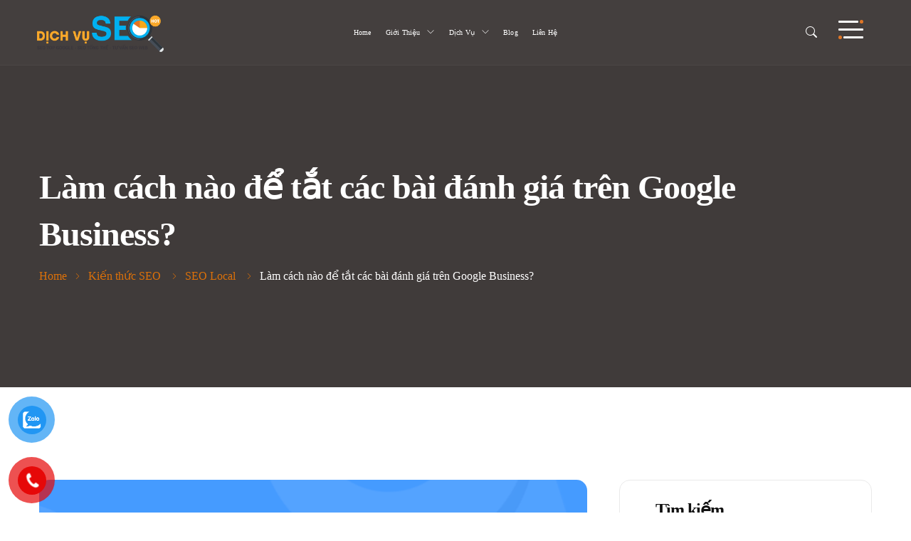

--- FILE ---
content_type: text/html; charset=UTF-8
request_url: https://dichvuseohot.com/lam-cach-nao-de-tat-cac-bai-danh-gia-tren-google-business/
body_size: 39761
content:
<!DOCTYPE html>

<html class="no-js" lang="vi" prefix="og: https://ogp.me/ns#">

	<head>
		<meta charset="UTF-8">
		<meta name="viewport" content="width=device-width, initial-scale=1.0" >
		<link rel="profile" href="https://gmpg.org/xfn/11">
			<style>img:is([sizes="auto" i], [sizes^="auto," i]) { contain-intrinsic-size: 3000px 1500px }</style>
	
<!-- Tối ưu hóa công cụ tìm kiếm bởi Rank Math PRO - https://rankmath.com/ -->
<title>Làm cách nào để tắt các bài đánh giá trên Google Business? - SEO HOT</title>
<meta name="description" content="Đánh giá tiêu cực có thể rất có hại cho doanh nghiệp của bạn. Khi bạn bắt đầu thấy nhiều đánh giá tiêu cực, phản ứng đầu tiên là bạn sẽ nghĩ đến: “Tôi có thể"/>
<meta name="robots" content="follow, index, max-snippet:-1, max-video-preview:-1, max-image-preview:large"/>
<link rel="canonical" href="https://dichvuseohot.com/lam-cach-nao-de-tat-cac-bai-danh-gia-tren-google-business/" />
<meta property="og:locale" content="vi_VN" />
<meta property="og:type" content="article" />
<meta property="og:title" content="Làm cách nào để tắt các bài đánh giá trên Google Business? - SEO HOT" />
<meta property="og:description" content="Đánh giá tiêu cực có thể rất có hại cho doanh nghiệp của bạn. Khi bạn bắt đầu thấy nhiều đánh giá tiêu cực, phản ứng đầu tiên là bạn sẽ nghĩ đến: “Tôi có thể" />
<meta property="og:url" content="https://dichvuseohot.com/lam-cach-nao-de-tat-cac-bai-danh-gia-tren-google-business/" />
<meta property="og:site_name" content="SEO HOT" />
<meta property="article:publisher" content="https://www.facebook.com/dvseohot/" />
<meta property="article:author" content="https://www.facebook.com/tuanld90" />
<meta property="article:section" content="SEO Local" />
<meta property="og:image" content="https://dichvuseohot.com/wp-content/uploads/2023/11/tat-danh-gia-google-maps.png" />
<meta property="og:image:secure_url" content="https://dichvuseohot.com/wp-content/uploads/2023/11/tat-danh-gia-google-maps.png" />
<meta property="og:image:width" content="1200" />
<meta property="og:image:height" content="628" />
<meta property="og:image:alt" content="tắt các bài đánh giá trên Google Business" />
<meta property="og:image:type" content="image/png" />
<meta property="article:published_time" content="2023-11-03T10:25:27+07:00" />
<meta name="twitter:card" content="summary_large_image" />
<meta name="twitter:title" content="Làm cách nào để tắt các bài đánh giá trên Google Business? - SEO HOT" />
<meta name="twitter:description" content="Đánh giá tiêu cực có thể rất có hại cho doanh nghiệp của bạn. Khi bạn bắt đầu thấy nhiều đánh giá tiêu cực, phản ứng đầu tiên là bạn sẽ nghĩ đến: “Tôi có thể" />
<meta name="twitter:site" content="@Dichvuseohot" />
<meta name="twitter:creator" content="@tuanqb12345" />
<meta name="twitter:image" content="https://dichvuseohot.com/wp-content/uploads/2023/11/tat-danh-gia-google-maps.png" />
<meta name="twitter:label1" content="Được viết bởi" />
<meta name="twitter:data1" content="Lê Đức Tuấn" />
<meta name="twitter:label2" content="Thời gian để đọc" />
<meta name="twitter:data2" content="7 phút" />
<script type="application/ld+json" class="rank-math-schema-pro">{"@context":"https://schema.org","@graph":[{"@type":"Organization","@id":"https://dichvuseohot.com/#organization","name":"SEO HOT","url":"https://dichvuseohot.com","sameAs":["https://www.facebook.com/dvseohot/","https://twitter.com/Dichvuseohot","https://www.pinterest.com/dichvuseohotcom/","https://www.youtube.com/channel/UCP3rCL76FWUcYI_bWFgv9vA","https://www.linkedin.com/company/dich-vu-seo-hot/","https://www.tumblr.com/dichvuseohot","https://www.behance.net/dichvuseohot","https://www.flickr.com/photos/dichvuseohot/","https://www.deviantart.com/dichvuseohot/"],"email":"tuanld@dichvuseohot.com","logo":{"@type":"ImageObject","@id":"https://dichvuseohot.com/#logo","url":"https://dichvuseohot.com/wp-content/uploads/2021/06/dichvuSeoHot-1.png","contentUrl":"https://dichvuseohot.com/wp-content/uploads/2021/06/dichvuSeoHot-1.png","caption":"SEO HOT","inLanguage":"vi","width":"320","height":"93"}},{"@type":"WebSite","@id":"https://dichvuseohot.com/#website","url":"https://dichvuseohot.com","name":"SEO HOT","alternateName":"SEO HOT","publisher":{"@id":"https://dichvuseohot.com/#organization"},"inLanguage":"vi"},{"@type":"ImageObject","@id":"https://dichvuseohot.com/wp-content/uploads/2023/11/tat-danh-gia-google-maps.png","url":"https://dichvuseohot.com/wp-content/uploads/2023/11/tat-danh-gia-google-maps.png","width":"1200","height":"628","caption":"t\u1eaft c\u00e1c b\u00e0i \u0111\u00e1nh gi\u00e1 tr\u00ean Google Business","inLanguage":"vi"},{"@type":"BreadcrumbList","@id":"https://dichvuseohot.com/lam-cach-nao-de-tat-cac-bai-danh-gia-tren-google-business/#breadcrumb","itemListElement":[{"@type":"ListItem","position":"1","item":{"@id":"https://dichvuseohot.com","name":"SEO HOT"}},{"@type":"ListItem","position":"2","item":{"@id":"https://dichvuseohot.com/seo/","name":"Ki\u1ebfn th\u1ee9c SEO"}},{"@type":"ListItem","position":"3","item":{"@id":"https://dichvuseohot.com/seo/seo-local/","name":"SEO Local"}},{"@type":"ListItem","position":"4","item":{"@id":"https://dichvuseohot.com/lam-cach-nao-de-tat-cac-bai-danh-gia-tren-google-business/","name":"L\u00e0m c\u00e1ch n\u00e0o \u0111\u1ec3 t\u1eaft c\u00e1c b\u00e0i \u0111\u00e1nh gi\u00e1 tr\u00ean Google Business?"}}]},{"@type":"WebPage","@id":"https://dichvuseohot.com/lam-cach-nao-de-tat-cac-bai-danh-gia-tren-google-business/#webpage","url":"https://dichvuseohot.com/lam-cach-nao-de-tat-cac-bai-danh-gia-tren-google-business/","name":"L\u00e0m c\u00e1ch n\u00e0o \u0111\u1ec3 t\u1eaft c\u00e1c b\u00e0i \u0111\u00e1nh gi\u00e1 tr\u00ean Google Business? - SEO HOT","datePublished":"2023-11-03T10:25:27+07:00","dateModified":"2023-11-03T10:25:27+07:00","isPartOf":{"@id":"https://dichvuseohot.com/#website"},"primaryImageOfPage":{"@id":"https://dichvuseohot.com/wp-content/uploads/2023/11/tat-danh-gia-google-maps.png"},"inLanguage":"vi","breadcrumb":{"@id":"https://dichvuseohot.com/lam-cach-nao-de-tat-cac-bai-danh-gia-tren-google-business/#breadcrumb"}},{"@type":"Person","@id":"https://dichvuseohot.com/author/tuanqb12345/","name":"L\u00ea \u0110\u1ee9c Tu\u1ea5n","url":"https://dichvuseohot.com/author/tuanqb12345/","image":{"@type":"ImageObject","@id":"https://secure.gravatar.com/avatar/d9645d953add2c95bd47f460e4f15dd320fd535d13f5f7bd803119fe868d7bfa?s=96&amp;d=mm&amp;r=g","url":"https://secure.gravatar.com/avatar/d9645d953add2c95bd47f460e4f15dd320fd535d13f5f7bd803119fe868d7bfa?s=96&amp;d=mm&amp;r=g","caption":"L\u00ea \u0110\u1ee9c Tu\u1ea5n","inLanguage":"vi"},"sameAs":["https://dichvuseohot.com","https://www.facebook.com/tuanld90","https://twitter.com/tuanqb12345"],"worksFor":{"@id":"https://dichvuseohot.com/#organization"}},{"@type":"NewsArticle","headline":"L\u00e0m c\u00e1ch n\u00e0o \u0111\u1ec3 t\u1eaft c\u00e1c b\u00e0i \u0111\u00e1nh gi\u00e1 tr\u00ean Google Business? - SEO HOT","keywords":"t\u1eaft c\u00e1c b\u00e0i \u0111\u00e1nh gi\u00e1 tr\u00ean Google Business","datePublished":"2023-11-03T10:25:27+07:00","dateModified":"2023-11-03T10:25:27+07:00","articleSection":"SEO Local","author":{"@id":"https://dichvuseohot.com/author/tuanqb12345/","name":"L\u00ea \u0110\u1ee9c Tu\u1ea5n"},"publisher":{"@id":"https://dichvuseohot.com/#organization"},"description":"\u0110\u00e1nh gi\u00e1 ti\u00eau c\u1ef1c c\u00f3 th\u1ec3 r\u1ea5t c\u00f3 h\u1ea1i cho doanh nghi\u1ec7p c\u1ee7a b\u1ea1n. Khi b\u1ea1n b\u1eaft \u0111\u1ea7u th\u1ea5y nhi\u1ec1u \u0111\u00e1nh gi\u00e1 ti\u00eau c\u1ef1c, ph\u1ea3n \u1ee9ng \u0111\u1ea7u ti\u00ean l\u00e0 b\u1ea1n s\u1ebd ngh\u0129 \u0111\u1ebfn: \u201cT\u00f4i c\u00f3 th\u1ec3","copyrightYear":"2023","copyrightHolder":{"@id":"https://dichvuseohot.com/#organization"},"name":"L\u00e0m c\u00e1ch n\u00e0o \u0111\u1ec3 t\u1eaft c\u00e1c b\u00e0i \u0111\u00e1nh gi\u00e1 tr\u00ean Google Business? - SEO HOT","@id":"https://dichvuseohot.com/lam-cach-nao-de-tat-cac-bai-danh-gia-tren-google-business/#richSnippet","isPartOf":{"@id":"https://dichvuseohot.com/lam-cach-nao-de-tat-cac-bai-danh-gia-tren-google-business/#webpage"},"image":{"@id":"https://dichvuseohot.com/wp-content/uploads/2023/11/tat-danh-gia-google-maps.png"},"inLanguage":"vi","mainEntityOfPage":{"@id":"https://dichvuseohot.com/lam-cach-nao-de-tat-cac-bai-danh-gia-tren-google-business/#webpage"}}]}</script>
<!-- /Plugin SEO WordPress Rank Math -->

<link rel="alternate" type="application/rss+xml" title="Dòng thông tin SEO HOT &raquo;" href="https://dichvuseohot.com/feed/" />
<link rel="icon" href="https://dichvuseohot.com/wp-content/uploads/2024/07/icon-seo.png" sizes="32x32" /><link rel="icon" href="https://dichvuseohot.com/wp-content/uploads/2024/07/icon-seo.png" sizes="64x64" /><link rel="shortcut icon" href="https://dichvuseohot.com/wp-content/uploads/2024/07/icon-seo.png" /><link rel='stylesheet' id='wpauthor-blocks-fontawesome-front-css' href='https://dichvuseohot.com/wp-content/plugins/wp-post-author/assets/fontawesome/css/all.css?ver=3.6.4' media='all' />
<link rel='stylesheet' id='wpauthor-frontend-block-style-css-css' href='https://dichvuseohot.com/wp-content/plugins/wp-post-author/assets/dist/blocks.style.build.css?ver=3.6.4' media='all' />
<link rel='stylesheet' id='zhf-admin-css' href='https://dichvuseohot.com/wp-content/plugins/zozo-header-footer/admin/assets/css/zhf-meta-box.css?ver=1.0.0' media='all' />
<link rel='stylesheet' id='zozo-select2-css' href='https://dichvuseohot.com/wp-content/plugins/zozo-header-footer/admin/target-rule/select2.css?ver=1.0.0' media='all' />
<link rel='stylesheet' id='zozo-target-rule-css' href='https://dichvuseohot.com/wp-content/plugins/zozo-header-footer/admin/target-rule/target-rule.css?ver=1.0.0' media='all' />
<link rel='stylesheet' id='bootstrap-css' href='https://dichvuseohot.com/wp-content/plugins/classic-elementor-addons-pro/assets/css/bootstrap.min.css?ver=4.5.3' media='all' />
<link rel='stylesheet' id='owl-carousel-css' href='https://dichvuseohot.com/wp-content/plugins/classic-elementor-addons-pro/assets/css/owl.carousel.min.css?ver=2.3.4' media='all' />
<link rel='stylesheet' id='image-hover-css' href='https://dichvuseohot.com/wp-content/plugins/classic-elementor-addons-pro/assets/css/image-hover.min.css?ver=1.0' media='all' />
<link rel='stylesheet' id='fontawesome-css' href='https://dichvuseohot.com/wp-content/plugins/classic-elementor-addons-pro/assets/css/font-awesome.css?ver=4.7.0' media='all' />
<link rel='stylesheet' id='themify-icons-css' href='https://dichvuseohot.com/wp-content/plugins/zozo-header-footer/assets/css/themify-icons.css?ver=1.0' media='all' />
<link rel='stylesheet' id='bootstrap-icons-css' href='https://dichvuseohot.com/wp-content/plugins/classic-elementor-addons-pro/assets/css/bootstrap-icons.css?ver=1.0' media='all' />
<link rel='stylesheet' id='cea-style-css' href='https://dichvuseohot.com/wp-content/plugins/classic-elementor-addons-pro/assets/css/style.css?ver=1.0' media='all' />
<link rel='stylesheet' id='cea-shortcode-style-css' href='https://dichvuseohot.com/wp-content/plugins/classic-elementor-addons-pro/assets/css/shortcode-styles.css?ver=1.0' media='all' />
<style id='wp-emoji-styles-inline-css'>

	img.wp-smiley, img.emoji {
		display: inline !important;
		border: none !important;
		box-shadow: none !important;
		height: 1em !important;
		width: 1em !important;
		margin: 0 0.07em !important;
		vertical-align: -0.1em !important;
		background: none !important;
		padding: 0 !important;
	}
</style>
<link rel='stylesheet' id='wp-block-library-css' href='https://dichvuseohot.com/wp-includes/css/dist/block-library/style.min.css?ver=741a6451e6afb298aaf7d0677e4d8525' media='all' />
<style id='wp-block-library-theme-inline-css'>
.wp-block-audio :where(figcaption){color:#555;font-size:13px;text-align:center}.is-dark-theme .wp-block-audio :where(figcaption){color:#ffffffa6}.wp-block-audio{margin:0 0 1em}.wp-block-code{border:1px solid #ccc;border-radius:4px;font-family:Menlo,Consolas,monaco,monospace;padding:.8em 1em}.wp-block-embed :where(figcaption){color:#555;font-size:13px;text-align:center}.is-dark-theme .wp-block-embed :where(figcaption){color:#ffffffa6}.wp-block-embed{margin:0 0 1em}.blocks-gallery-caption{color:#555;font-size:13px;text-align:center}.is-dark-theme .blocks-gallery-caption{color:#ffffffa6}:root :where(.wp-block-image figcaption){color:#555;font-size:13px;text-align:center}.is-dark-theme :root :where(.wp-block-image figcaption){color:#ffffffa6}.wp-block-image{margin:0 0 1em}.wp-block-pullquote{border-bottom:4px solid;border-top:4px solid;color:currentColor;margin-bottom:1.75em}.wp-block-pullquote cite,.wp-block-pullquote footer,.wp-block-pullquote__citation{color:currentColor;font-size:.8125em;font-style:normal;text-transform:uppercase}.wp-block-quote{border-left:.25em solid;margin:0 0 1.75em;padding-left:1em}.wp-block-quote cite,.wp-block-quote footer{color:currentColor;font-size:.8125em;font-style:normal;position:relative}.wp-block-quote:where(.has-text-align-right){border-left:none;border-right:.25em solid;padding-left:0;padding-right:1em}.wp-block-quote:where(.has-text-align-center){border:none;padding-left:0}.wp-block-quote.is-large,.wp-block-quote.is-style-large,.wp-block-quote:where(.is-style-plain){border:none}.wp-block-search .wp-block-search__label{font-weight:700}.wp-block-search__button{border:1px solid #ccc;padding:.375em .625em}:where(.wp-block-group.has-background){padding:1.25em 2.375em}.wp-block-separator.has-css-opacity{opacity:.4}.wp-block-separator{border:none;border-bottom:2px solid;margin-left:auto;margin-right:auto}.wp-block-separator.has-alpha-channel-opacity{opacity:1}.wp-block-separator:not(.is-style-wide):not(.is-style-dots){width:100px}.wp-block-separator.has-background:not(.is-style-dots){border-bottom:none;height:1px}.wp-block-separator.has-background:not(.is-style-wide):not(.is-style-dots){height:2px}.wp-block-table{margin:0 0 1em}.wp-block-table td,.wp-block-table th{word-break:normal}.wp-block-table :where(figcaption){color:#555;font-size:13px;text-align:center}.is-dark-theme .wp-block-table :where(figcaption){color:#ffffffa6}.wp-block-video :where(figcaption){color:#555;font-size:13px;text-align:center}.is-dark-theme .wp-block-video :where(figcaption){color:#ffffffa6}.wp-block-video{margin:0 0 1em}:root :where(.wp-block-template-part.has-background){margin-bottom:0;margin-top:0;padding:1.25em 2.375em}
</style>
<style id='classic-theme-styles-inline-css'>
/*! This file is auto-generated */
.wp-block-button__link{color:#fff;background-color:#32373c;border-radius:9999px;box-shadow:none;text-decoration:none;padding:calc(.667em + 2px) calc(1.333em + 2px);font-size:1.125em}.wp-block-file__button{background:#32373c;color:#fff;text-decoration:none}
</style>
<style id='global-styles-inline-css'>
:root{--wp--preset--aspect-ratio--square: 1;--wp--preset--aspect-ratio--4-3: 4/3;--wp--preset--aspect-ratio--3-4: 3/4;--wp--preset--aspect-ratio--3-2: 3/2;--wp--preset--aspect-ratio--2-3: 2/3;--wp--preset--aspect-ratio--16-9: 16/9;--wp--preset--aspect-ratio--9-16: 9/16;--wp--preset--color--black: #000000;--wp--preset--color--cyan-bluish-gray: #abb8c3;--wp--preset--color--white: #FFF;--wp--preset--color--pale-pink: #f78da7;--wp--preset--color--vivid-red: #cf2e2e;--wp--preset--color--luminous-vivid-orange: #ff6900;--wp--preset--color--luminous-vivid-amber: #fcb900;--wp--preset--color--light-green-cyan: #7bdcb5;--wp--preset--color--vivid-green-cyan: #00d084;--wp--preset--color--pale-cyan-blue: #8ed1fc;--wp--preset--color--vivid-cyan-blue: #0693e3;--wp--preset--color--vivid-purple: #9b51e0;--wp--preset--color--dark-gray: #111;--wp--preset--color--light-gray: #767676;--wp--preset--gradient--vivid-cyan-blue-to-vivid-purple: linear-gradient(135deg,rgba(6,147,227,1) 0%,rgb(155,81,224) 100%);--wp--preset--gradient--light-green-cyan-to-vivid-green-cyan: linear-gradient(135deg,rgb(122,220,180) 0%,rgb(0,208,130) 100%);--wp--preset--gradient--luminous-vivid-amber-to-luminous-vivid-orange: linear-gradient(135deg,rgba(252,185,0,1) 0%,rgba(255,105,0,1) 100%);--wp--preset--gradient--luminous-vivid-orange-to-vivid-red: linear-gradient(135deg,rgba(255,105,0,1) 0%,rgb(207,46,46) 100%);--wp--preset--gradient--very-light-gray-to-cyan-bluish-gray: linear-gradient(135deg,rgb(238,238,238) 0%,rgb(169,184,195) 100%);--wp--preset--gradient--cool-to-warm-spectrum: linear-gradient(135deg,rgb(74,234,220) 0%,rgb(151,120,209) 20%,rgb(207,42,186) 40%,rgb(238,44,130) 60%,rgb(251,105,98) 80%,rgb(254,248,76) 100%);--wp--preset--gradient--blush-light-purple: linear-gradient(135deg,rgb(255,206,236) 0%,rgb(152,150,240) 100%);--wp--preset--gradient--blush-bordeaux: linear-gradient(135deg,rgb(254,205,165) 0%,rgb(254,45,45) 50%,rgb(107,0,62) 100%);--wp--preset--gradient--luminous-dusk: linear-gradient(135deg,rgb(255,203,112) 0%,rgb(199,81,192) 50%,rgb(65,88,208) 100%);--wp--preset--gradient--pale-ocean: linear-gradient(135deg,rgb(255,245,203) 0%,rgb(182,227,212) 50%,rgb(51,167,181) 100%);--wp--preset--gradient--electric-grass: linear-gradient(135deg,rgb(202,248,128) 0%,rgb(113,206,126) 100%);--wp--preset--gradient--midnight: linear-gradient(135deg,rgb(2,3,129) 0%,rgb(40,116,252) 100%);--wp--preset--font-size--small: 13px;--wp--preset--font-size--medium: 20px;--wp--preset--font-size--large: 36px;--wp--preset--font-size--x-large: 42px;--wp--preset--spacing--20: 0.44rem;--wp--preset--spacing--30: 0.67rem;--wp--preset--spacing--40: 1rem;--wp--preset--spacing--50: 1.5rem;--wp--preset--spacing--60: 2.25rem;--wp--preset--spacing--70: 3.38rem;--wp--preset--spacing--80: 5.06rem;--wp--preset--shadow--natural: 6px 6px 9px rgba(0, 0, 0, 0.2);--wp--preset--shadow--deep: 12px 12px 50px rgba(0, 0, 0, 0.4);--wp--preset--shadow--sharp: 6px 6px 0px rgba(0, 0, 0, 0.2);--wp--preset--shadow--outlined: 6px 6px 0px -3px rgba(255, 255, 255, 1), 6px 6px rgba(0, 0, 0, 1);--wp--preset--shadow--crisp: 6px 6px 0px rgba(0, 0, 0, 1);}:where(.is-layout-flex){gap: 0.5em;}:where(.is-layout-grid){gap: 0.5em;}body .is-layout-flex{display: flex;}.is-layout-flex{flex-wrap: wrap;align-items: center;}.is-layout-flex > :is(*, div){margin: 0;}body .is-layout-grid{display: grid;}.is-layout-grid > :is(*, div){margin: 0;}:where(.wp-block-columns.is-layout-flex){gap: 2em;}:where(.wp-block-columns.is-layout-grid){gap: 2em;}:where(.wp-block-post-template.is-layout-flex){gap: 1.25em;}:where(.wp-block-post-template.is-layout-grid){gap: 1.25em;}.has-black-color{color: var(--wp--preset--color--black) !important;}.has-cyan-bluish-gray-color{color: var(--wp--preset--color--cyan-bluish-gray) !important;}.has-white-color{color: var(--wp--preset--color--white) !important;}.has-pale-pink-color{color: var(--wp--preset--color--pale-pink) !important;}.has-vivid-red-color{color: var(--wp--preset--color--vivid-red) !important;}.has-luminous-vivid-orange-color{color: var(--wp--preset--color--luminous-vivid-orange) !important;}.has-luminous-vivid-amber-color{color: var(--wp--preset--color--luminous-vivid-amber) !important;}.has-light-green-cyan-color{color: var(--wp--preset--color--light-green-cyan) !important;}.has-vivid-green-cyan-color{color: var(--wp--preset--color--vivid-green-cyan) !important;}.has-pale-cyan-blue-color{color: var(--wp--preset--color--pale-cyan-blue) !important;}.has-vivid-cyan-blue-color{color: var(--wp--preset--color--vivid-cyan-blue) !important;}.has-vivid-purple-color{color: var(--wp--preset--color--vivid-purple) !important;}.has-black-background-color{background-color: var(--wp--preset--color--black) !important;}.has-cyan-bluish-gray-background-color{background-color: var(--wp--preset--color--cyan-bluish-gray) !important;}.has-white-background-color{background-color: var(--wp--preset--color--white) !important;}.has-pale-pink-background-color{background-color: var(--wp--preset--color--pale-pink) !important;}.has-vivid-red-background-color{background-color: var(--wp--preset--color--vivid-red) !important;}.has-luminous-vivid-orange-background-color{background-color: var(--wp--preset--color--luminous-vivid-orange) !important;}.has-luminous-vivid-amber-background-color{background-color: var(--wp--preset--color--luminous-vivid-amber) !important;}.has-light-green-cyan-background-color{background-color: var(--wp--preset--color--light-green-cyan) !important;}.has-vivid-green-cyan-background-color{background-color: var(--wp--preset--color--vivid-green-cyan) !important;}.has-pale-cyan-blue-background-color{background-color: var(--wp--preset--color--pale-cyan-blue) !important;}.has-vivid-cyan-blue-background-color{background-color: var(--wp--preset--color--vivid-cyan-blue) !important;}.has-vivid-purple-background-color{background-color: var(--wp--preset--color--vivid-purple) !important;}.has-black-border-color{border-color: var(--wp--preset--color--black) !important;}.has-cyan-bluish-gray-border-color{border-color: var(--wp--preset--color--cyan-bluish-gray) !important;}.has-white-border-color{border-color: var(--wp--preset--color--white) !important;}.has-pale-pink-border-color{border-color: var(--wp--preset--color--pale-pink) !important;}.has-vivid-red-border-color{border-color: var(--wp--preset--color--vivid-red) !important;}.has-luminous-vivid-orange-border-color{border-color: var(--wp--preset--color--luminous-vivid-orange) !important;}.has-luminous-vivid-amber-border-color{border-color: var(--wp--preset--color--luminous-vivid-amber) !important;}.has-light-green-cyan-border-color{border-color: var(--wp--preset--color--light-green-cyan) !important;}.has-vivid-green-cyan-border-color{border-color: var(--wp--preset--color--vivid-green-cyan) !important;}.has-pale-cyan-blue-border-color{border-color: var(--wp--preset--color--pale-cyan-blue) !important;}.has-vivid-cyan-blue-border-color{border-color: var(--wp--preset--color--vivid-cyan-blue) !important;}.has-vivid-purple-border-color{border-color: var(--wp--preset--color--vivid-purple) !important;}.has-vivid-cyan-blue-to-vivid-purple-gradient-background{background: var(--wp--preset--gradient--vivid-cyan-blue-to-vivid-purple) !important;}.has-light-green-cyan-to-vivid-green-cyan-gradient-background{background: var(--wp--preset--gradient--light-green-cyan-to-vivid-green-cyan) !important;}.has-luminous-vivid-amber-to-luminous-vivid-orange-gradient-background{background: var(--wp--preset--gradient--luminous-vivid-amber-to-luminous-vivid-orange) !important;}.has-luminous-vivid-orange-to-vivid-red-gradient-background{background: var(--wp--preset--gradient--luminous-vivid-orange-to-vivid-red) !important;}.has-very-light-gray-to-cyan-bluish-gray-gradient-background{background: var(--wp--preset--gradient--very-light-gray-to-cyan-bluish-gray) !important;}.has-cool-to-warm-spectrum-gradient-background{background: var(--wp--preset--gradient--cool-to-warm-spectrum) !important;}.has-blush-light-purple-gradient-background{background: var(--wp--preset--gradient--blush-light-purple) !important;}.has-blush-bordeaux-gradient-background{background: var(--wp--preset--gradient--blush-bordeaux) !important;}.has-luminous-dusk-gradient-background{background: var(--wp--preset--gradient--luminous-dusk) !important;}.has-pale-ocean-gradient-background{background: var(--wp--preset--gradient--pale-ocean) !important;}.has-electric-grass-gradient-background{background: var(--wp--preset--gradient--electric-grass) !important;}.has-midnight-gradient-background{background: var(--wp--preset--gradient--midnight) !important;}.has-small-font-size{font-size: var(--wp--preset--font-size--small) !important;}.has-medium-font-size{font-size: var(--wp--preset--font-size--medium) !important;}.has-large-font-size{font-size: var(--wp--preset--font-size--large) !important;}.has-x-large-font-size{font-size: var(--wp--preset--font-size--x-large) !important;}
:where(.wp-block-post-template.is-layout-flex){gap: 1.25em;}:where(.wp-block-post-template.is-layout-grid){gap: 1.25em;}
:where(.wp-block-columns.is-layout-flex){gap: 2em;}:where(.wp-block-columns.is-layout-grid){gap: 2em;}
:root :where(.wp-block-pullquote){font-size: 1.5em;line-height: 1.6;}
</style>
<link rel='stylesheet' id='contact-form-7-css' href='https://dichvuseohot.com/wp-content/plugins/contact-form-7/includes/css/styles.css?ver=6.1.4' media='all' />
<link rel='stylesheet' id='sr7css-css' href='//dichvuseohot.com/wp-content/plugins/revslider/public/css/sr7.css?ver=6.7.31' media='all' />
<link rel='stylesheet' id='font-awesome-css' href='https://dichvuseohot.com/wp-content/plugins/elementor/assets/lib/font-awesome/css/font-awesome.min.css?ver=4.7.0' media='all' />
<link rel='stylesheet' id='pzf-style-css' href='https://dichvuseohot.com/wp-content/plugins/button-contact-vr/legacy/css/style.css?ver=1' media='all' />
<link rel='stylesheet' id='style-min-css-css' href='https://dichvuseohot.com/wp-content/themes/seoinux/assets/css/theme.min.css?ver=1.1' media='all' />
<link rel='stylesheet' id='seoinux-style-css' href='https://dichvuseohot.com/wp-content/themes/seoinux/style.css?ver=1.0' media='all' />
<link rel='stylesheet' id='theme-styles-css' href='https://dichvuseohot.com/wp-content/themes/seoinux/assets/css/theme-styles.css?ver=741a6451e6afb298aaf7d0677e4d8525' media='all' />
<style id='theme-styles-inline-css'>
@media (min-width:1400px){.container,.container-lg,.container-md,.container-sm,.container-xl,.container-xxl{max-width:1320px}}.primary-color,.theme-color,a:focus,a:hover,a:active{color:#DD7109}.primary-bg,.theme-bg{background-color:#DD7109}.border-shape-top:before,.border-shape-top-left:before{background:linear-gradient(to bottom,#DD7109 -24%,rgb(58 123 213 / 0))}.border-shape-top:after,.border-shape-top-left:after{background:linear-gradient(to top,#DD7109 0,rgb(58 123 213 / 0))}.team-style-default .team-inner .post-more .read-more:after,.blog-style-default .blog-inner .post-more .read-more:after,.team-style-classic-pro .team-inner .post-more .read-more:before,.team-style-classic .team-inner .post-thumb.post-overlay-active .post-more .read-more:before,.portfolio-style-default .portfolio-inner .post-more .read-more:after,.seoinux-masonry .bottom-meta-wrap .post-meta .post-more a:after,i.breadcrumb-delimiter:after,.service-style-classic-pro .service-inner .post-thumb .post-image-link:before,.pagination-single-inner > h6.pagination-prev .title-inner:before,.pagination-single-inner > h6.pagination-next .title-inner:after,.service-style-classic .service-inner .entry-title:before,.woocommerce-product-details__short-description ul li:before,.cus-before-effect,.widget.widget_nav_menu li a:before,.blog-style-modern .blog-inner .post-more .read-more::after,.blog-style-classic-pro .blog-inner .post-more .read-more:after,.blog-style-list .blog-inner .post-more .read-more:after,aside.content-widgets-outer-wrapper .widget_pages ul li.page_item a:before,.footer-widgets-wrap .widget.widget_pages ul li.page_item a:before{color:#DD7109}.footer-widget.contact-widget:before{background:linear-gradient(to right,#DD7109 0,rgb(184 151 128 / 6%))}.section-title-wrapper span.elementor-divider-separator{border-image:linear-gradient(to right,#DD7109,rgb(58 123 213 / 0));border-image-slice:1}.rtl .section-title-wrapper span.elementor-divider-separator{border-image:linear-gradient(to left,#DD7109,rgb(58 123 213 / 0));border-image-slice:1}.elementor-element .section-title-wrapper .title-wrap > * .subtitle-dots:before{background:linear-gradient(to right,#DD7109,rgb(184 151 128 / -10%))}header.site-header ul.nav.wp-menu li > ul.sub-menu li a:hover:before{background:linear-gradient(to left,#DD7109,rgb(184 151 128 / -10%))}.elementor-element .section-title-wrapper.title-dark .title-wrap > * .subtitle-dots:after{background-color:rgba(221,113,9,0.19)}.calendar_wrap th,tfoot td,ul.nav.wp-menu > li > a:before,ul[id^="nv-primary-navigation"] li.button.button-primary > a,.menu li.button.button-primary > a,span.animate-bubble-box:after,span.animate-bubble-box:before,::selection,.owl-carousel button.owl-dot.active,.content-widgets .widget .menu-service-sidebar-menu-container ul > li > a:after,.comments-pagination.pagination .page-numbers.current,.portfolio-meta ul.nav.social-icons > li > a:hover,span.cea-popup-modal-dismiss.ti-close,blockquote:after,.wp-block-quote.is-large:after,.wp-block-quote.is-style-large:after,.wp-block-quote.is-style-large:not(.is-style-plain):after,.wp-block-quote.has-text-align-right:after,.wp-block-quote:after,p.quote-author::before,nav.post-nav-links .post-page-numbers.current,blockquote cite::before,.single-post .comments-wrapper.section-inner input.submit,.page .comments-wrapper.section-inner input.submit,.widget-area-right .widget p.wp-block-tag-cloud a.tag-cloud-link:hover,.widget .tagcloud > a:hover,.widget .tagcloud > a:focus,.widget .tagcloud > a:active,.section-title-wrapper.title-theme .title-wrap > *.sub-title:after,.cea-tab-elementor-widget.tab-style-2.cea-vertical-tab a.nav-item.nav-link:before,.portfolio-single .portfolio-video.post-video-wrap .video-play-icon,.portfolio-wrapper.portfolio-style-default .isotope-filter ul.nav li a:before,.isotope-filter ul.nav.m-auto.d-block li.active a,.call-us-team a.cea-button-link:hover,.call-us-team a.cea-button-link span.cea-button-num,.header-navbar .cea-button-link,.elementor-widget-ceaposts .blog-style-classic-pro .blog-inner .post-date a,.widget-area-left .contact-widget-info > p > span.bi,.seoinux-content-wrap .post-tag > a:hover,.widget-area-right .contact-widget-info > p > span.bi,.portfolio-style-default .portfolio-inner .post-thumb:before,.portfolio-single .portfolio-sub-title,.testimonial-wrapper.testimonial-style-default .owl-item .testimonial-inner:hover:before,.timeline > li > .timeline-sep-title:before,.feature-box-style-5 .feature-box-wrapper .fbox-number,.header-navbar a.h-phone:before,.portfolio-style-classic .post-thumb.post-overlay-active:before,.bottom-meta .post-more:before,.blog-style-classic-pro .blog-inner ul.nav.top-meta-list li:before,.wp-block-file__button.wp-element-button,p.wp-block-tag-cloud a.tag-cloud-link:hover,.event-inner ul.nav.top-meta-list .post-date:before,a.seoinux-toggle > span:first-child:before,a.seoinux-toggle > span:nth-child(3):before,.team-wrapper.team-style-classic .team-inner:after,.cea-tab-elementor-widget .cea-tabs > a .cea-tab-title:before,.event-style-default .event-inner .event-address,.event-info-wrap h4,.charitable-donation-form .donation-amounts .donation-amount.selected label,aside.footer-widget-2 h5:before,.widget .widgettitle:before,.widget .wp-block-heading:before,.widget .widget-title:before,.widget-area-right .wp-block-group__inner-container h1:before,.widget-area-right .wp-block-group__inner-container h2:before,.widget-area-right .wp-block-group__inner-container h3:before,.widget-area-right .wp-block-group__inner-container h4:before,.widget-area-right .wp-block-group__inner-container h5:before,.widget-area-right .wp-block-group__inner-container h6:before,.widget-area-left .widget .widget-title:before,.owl-dots button.owl-dot,.single-post ul.nav.post-meta > li.post-category:before,.team-wrapper.team-style-classic .team-inner:before,.portfolio-style-classic .post-thumb.post-overlay-active:after,.elementor-widget-ceaposts .blog-inner .read-more:before,.bottom-meta .post-more .read-more:before,.portfolio-style-classic .portfolio-inner .post-overlay-items .post-icons a,.seoinux-masonry .top-meta-wrap ul.nav.post-meta > li:before,.blog .seoinux-masonry .post-meta .post-more a:before,.seoinux-masonry .bottom-meta-wrap .post-meta .post-more a:before,.wp-block-columns.footer-call-to-action,.feature-box-default .cea-button-wrapper .cea-button-link:before,.portfolio-style-classic .portfolio-inner .post-title-head .post-title:before,.portfolio-style-classic-pro .portfolio-inner .post-overlay-items .post-icons a,.portfolio-style-modern .portfolio-inner .post-overlay-items .post-icons a,.cus-box-1 .feature-box-classic-pro .feature-box-inner .cea-button-content-wrapper .cea-button-text:before,.portfolio-style-default .portfolio-inner .post-overlay-items .post-icons a,.btn-black .cea-button-wrapper .cea-button-link:hover:after,.comment-body .reply a.comment-reply-link:hover,.blog-style-default.blog-normal-model .blog-inner .top-meta,.content-widgets-wrapper .widget_categories ul li a:before,.content-widgets-wrapper .widget_archive ul li a:before,.footer-widgets-wrap .widget_archive ul li a:before,.footer-widgets-wrap .widget_categories ul li a:before,.woocommerce ul.products li.product .onsale,.woocommerce span.onsale,.woocommerce ul.products li.product a.added_to_cart.wc-forward:hover,.woocommerce ul.products li.product .button,.woocommerce div.product .woocommerce-tabs ul.tabs li a,.woocommerce #content input.button,.woocommerce button.button.alt,.woocommerce #respond input#submit,.woocommerce a.button,.woocommerce button.button,.woocommerce input.button,.woocommerce-page #content input.button,.woocommerce-page #respond input#submit,.woocommerce-page a.button,.woocommerce-page button.button,.woocommerce-page input.button,.woocommerce input.button.alt,.woocommerce input.button.disabled,.woocommerce input.button:disabled[disabled],.cart_totals .wc-proceed-to-checkout a.checkout-button,.single-product.woocommerce .restaurt_ajax_add_to_cart,:where(body:not(.woocommerce-block-theme-has-button-styles)) .woocommerce button.button.alt.disabled,.woocommerce-MyAccount-navigation > ul li a:hover,.woocommerce-account .woocommerce-MyAccount-navigation > ul li.is-active a,.wp-block-woocommerce-customer-account a .wc-block-customer-account__account-icon,.wc-block-mini-cart__badge,.content-widgets-outer-wrapper .wc-block-grid .wc-block-grid__product-onsale,.team-style-default .team-inner .post-overlay-items > .team-social-wrap:before,.owl-carousel .owl-nav button.owl-next,.owl-carousel .owl-nav button.owl-prev,.single.single-cea-service aside.content-widgets-outer-wrapper .widget-content .menu .menu-item.current-menu-item a,.secondary-bottom-cols .contact-widget,.single .testimonial-info .testimonial-img:before,.service-style-classic .service-inner .service-icon-img-wrap,.dd-row .doctor-info-wrap .btn,.single-cea-portfolio ul.portfolio-meta-list > li:before,.feature-box-wrapper.feature-box-default .media:before,body .dd-container .dd-input-group .btn,.blog-style-modern.blog-normal-model .blog-inner .top-meta .post-date a,.feature-box-wrapper.feature-box-classic-pro:hover .fbox-number,.sidebar-broucher .icon-box a,.widget .sidebar-broucher .broucher-option li:hover .doc-icon,.widget .sidebar-broucher .broucher-option li:hover .doc-icon,.nav.nav-tabs.cea-tabs .nav-link.active{background-color:#DD7109}.theme-color-bg,.icon-theme-color-bg,.flip-box-wrapper:hover .icon-theme-hcolor-bg,.contact-info-style-classic-pro .contact-info-title,.contact-info-wrapper.contact-info-style-classic:before,.testimonial-wrapper.testimonial-style-modern .testimonial-inner:after,.isotope-filter ul.nav li.active a:after,.isotope-filter ul.nav li a:after,.blog-wrapper.blog-style-modern .blog-inner .top-meta .post-category,.blog-wrapper .post-overlay-items .post-date a,.event-style-classic .top-meta .post-date,.blog-layouts-wrapper .post-overlay-items .post-date a,.back-to-top:after,span.zozo-product-favoured,.charitable-donation-form .custom-donation-amount-wrapper label,.campaign-progress-bar .bar,.donate-button,.charitable-donation-amount-form .donation-amount.selected,.campaign-progress-bar .bar,.donate-button,.charitable-donation-amount-form .donation-amount.selected,.blog .seoinux-masonry .post-meta .post-more a:hover:before,.seoinux-masonry .bottom-meta-wrap .post-meta .post-more a:hover:before,.property-map-items.map-items-left .btn:hover{background-color:#DD7109 !important}.full-search-wrapper .search-form .input-group .btn:hover,.testimonial-style-list .testimonial-inner:after,.team-details-icon,ul.nav.post-meta > li span,.comment-metadata time,.comments-wrap span:before,.comment-body .reply a.comment-reply-link,.blog .seoinux-masonry .post-meta .post-more a,.widget.widget_nav_menu li a:before,.seoinux-masonry > article .top-meta-wrap a:hover,h2.entry-title a:hover,.woocommerce-message::before,.woocommerce div.product p.price,.woocommerce div.product span.price,ul.pricing-features-list.list-group li:before,.doc-icon,p.quote-author,.feature-box-wrapper .fbox-content a:hover,blockquote cite,.wp-block-quote cite,.wp-block-quote footer,.bottom-meta-wrap ul.nav.post-meta > li.post-date a:hover,.single-post .top-meta-wrap ul.nav.post-meta li a:hover,.cus-img-menu .menu-item .widget .wp-block-image:hover figcaption a,.single-post blockquote cite,.single-post blockquote cite a,.content-widgets-wrapper .widget_categories ul li a:before,.content-widgets-wrapper .widget_archive ul li a:before,.content-widgets-wrapper .wp-block-categories li a:before,.cus-contact a:first-child,.pagination-single-inner > h6 > a:hover span.title,.seoinux-masonry .bottom-meta-wrap .post-meta li.post-share-wrap .social-share a:hover i,.post-share-wrap ul.social-share > li > a:hover > i,.team-style-classic-pro .team-designation,.widget-content-bx a i,.widget-area-left .contact-widget-info > p a:hover,.widget-area-right .contact-widget-info > p a:hover,.testimonial-style-default .testimonial-inner::after,i.breadcrumb-delimiter,.sticky-head.header-sticky .header-navbar a.h-phone:hover,.contact-widget-info > p > span.bi,.secondary-bar-inner .seoinux_contact_info_widget .contact-text .bi,.pricing-style-classic.pricing-table-wrapper:hover ul li:before,.top-meta-wrap ul.nav.post-meta li a:hover,.widget-area-right .zozo_social_widget ul.nav.social-icons > li > a,.custom-post-nav .prev-nav-link > a:hover h5,.custom-post-nav .next-nav-link > a:hover h5,.secondary-bar-inner .input-group-addon.zozo-mc.btn.btn-default,.blog-style-classic-pro .post-author a:hover > span.author-name,.contact-widget-info > p a:hover,.insta-footer-wrap .sub-title,.mobile-menu-floating ul.wp-menu ul.sub-menu li.menu-item.current-menu-ancestor.menu-item-has-children .sub-menu li.current-menu-item a,.widget-content-bx.w-address .bi,.campaign-loop.campaign-grid.campaign-grid-3 li.campaign a:hover h3,.blog-layouts-wrapper .blog-multi-layout-1 .cea-block-secondary .top-meta a i,.blog-layouts-wrapper .blog-multi-layout-1 .cea-block-primary .top-meta a i,.widget-area-right .wp-block-group__inner-container h1:after,.widget-area-right .wp-block-group__inner-container h2:after,.widget-area-right .wp-block-group__inner-container h3:after,.widget-area-right .wp-block-group__inner-container h4:after,.widget-area-right .wp-block-group__inner-container h5:after,.widget-area-right .wp-block-group__inner-container h6:after,.widget-area-left .widget .widget-title:after,aside.footer-widget-2 h5:after,.widget .widgettitle:after,.widget .widget-title:after,blockquote:before,.wp-block-quote.is-large:before,.wp-block-quote.is-style-large:before,.wp-block-quote.is-style-large:not(.is-style-plain):before,.wp-block-quote.has-text-align-right:before,.wp-block-quote:before,.sticky-head.header-sticky .header-navbar .header-titles > *.site-title a:hover,.single-cea-team .team-social-wrap ul.social-icons > li > a i,.portfolio-style-classic .owl-carousel .owl-item:hover:before,.flip-box-inner .cea-button-link.elementor-size-sm .cea-button-icon,.feature-box-inner .cea-button-link.elementor-size-sm .cea-button-icon,.elementor-widget-ceaposts .blog-style-list .blog-inner .post-date a i,.blog-style-default .blog-inner .author-name:hover,.single.single-cea-team .team-other-details .media-body a:hover,.single.single-cea-team .team-other-details .media-body span.team-experience:hover,.feature-box-wrapper.feature-box-modern .fbox-content a:hover,.feature-box-wrapper.feature-box-classic .fbox-content a:hover,.team-style-classic .team-inner .team-designation,.woocommerce div ul.products li.product .price,.shop_table.cart td.product-price .amount,.shop_table.cart td.product-subtotal .amount,.woocommerce table.shop_table td.product-name,.woocommerce-info::before,.shop_table tfoot td,.woocommerce table.shop_table td,.woocommerce:where(body:not(.woocommerce-uses-block-theme)) .woocommerce-breadcrumb a,.wp-block-woocommerce-customer-account a:hover,.wc-block-grid__product .wc-block-grid__product-price ins .woocommerce-Price-amount.amount,.wc-block-grid__product .wc-block-grid__product-title:hover,.wc-block-grid__product .wc-block-grid__product-price,.woocommerce .widget_block .wc-block-active-filters .wc-block-active-filters__clear-all,.wc-block-price-filter .wc-block-components-filter-reset-button,.footer-cta .footer-widget h5 a:hover,.custom-post-nav .prev-nav-link > a > i,.custom-post-nav .next-nav-link > a > i,.seoinux-content-wrap .post-share-wrap ul.nav.social-share > li a:hover,.seoinux-masonry .top-meta-wrap ul.nav.post-meta > li a:hover,.single .top-meta-wrap ul.nav.post-meta > li a:hover,.cus-woo-shop-filter .wc-block-components-price-slider__range-input-progress,.feature-box-wrapper.feature-box-classic-pro .fbox-content a:hover,body.secondary-bar-active .secondary-bar-wrapper .secondary-bar-inner .seoinux_contact_info_widget .contact-widget-info p a:hover,.zozo_social_widget ul.nav.social-icons > li > a,.wp-block-columns.footer-callto-action .title,.doctor-single-info .doctor-address span.before-icon > i,.doctor-single-sidebar span.before-icon > i,body .dd-container .dd-input-group .btn.dd-form-reset,.widget_categories ul li a:before,.widget_archive ul li a:before,.wp-block-categories li a:before,.wc-block-product-categories-list-item a:before,.footer-btm-rating i.bi,.secondary-cta .secondary-bar-widget a:hover,.secondary-cta .sec-widget a:hover,.seoinux-masonry .bottom-meta-wrap .post-meta .post-more a,a.seoinux-toggle > span:nth-child(2):before{color:#DD7109}.widget.widget_nav_menu li a:before,.single-post ul.social-share > li > a:hover,.wp-block-button.is-style-outline a.wp-block-button__link,.woocommerce-page .theme-color,.feature-box-default .fbox-content a:hover{color:#DD7109 !important}.wp-block-woocommerce-mini-cart .wc-block-mini-cart__button:hover .wc-block-mini-cart__icon{color:#DD7109;fill:#DD7109}blockquote,.wp-block-quote.is-large,.wp-block-quote.is-style-large,.wp-block-quote.is-style-large:not(.is-style-plain),.wp-block-quote.has-text-align-right,.wp-block-quote,.woocommerce-message,.woocommerce #content div.product .woocommerce-tabs ul.tabs,.woocommerce div.product .woocommerce-tabs ul.tabs,.woocommerce-page #content div.product .woocommerce-tabs ul.tabs,.woocommerce-page div.product .woocommerce-tabs ul.tabs,.contact-form-wrapper span.wpcf7-form-control-wrap input:focus,.contact-form-wrapper span.wpcf7-form-control-wrap select:focus,.contact-form-wrapper span.wpcf7-form-control-wrap textarea:focus,.single-post .comments-wrapper.section-inner input:focus,.single-post .comments-wrapper.section-inner textarea:focus,.modal-popup-body input.wpcf7-form-control:focus,.modal-popup-body textarea.wpcf7-form-control:focus,.wp-block-search__input:focus,.mailchimp-wrapper .input-group input#zozo-mc-email:focus,.single-cea-testimonial .testimonial-info img,.cus-float-img .float-parallax img,.comments-wrapper.section-inner input:focus,.comments-wrapper.section-inner textarea:focus,ul.nav.pagination.post-pagination > li > span,.comments-pagination.pagination .page-numbers,.team-wrapper.team-style-default .team-inner > .post-thumb img.img-fluid.rounded-circle,.testimonial-wrapper.testimonial-style-list .post-thumb img,.timeline > li:hover .timeline-panel,nav.post-nav-links .post-page-numbers,.first-widget-abt,.zozo-booking-form-wrap .bookly-form select:focus,.zozo-booking-form-wrap .bookly-form input[type="text"]:focus,.zozo-booking-form-wrap .bookly-form input[type="number"]:focus,.zozo-booking-form-wrap .bookly-form input[type="password"]:focus,.zozo-booking-form-wrap .bookly-form textarea:focus,.wp-block-button.is-style-outline a.wp-block-button__link,form.post-password-form input:focus,.elementor-element.border-left-cls:before,form.form-inline.search-form .input-group > *.form-control:focus,.team-wrapper.team-style-default .team-inner:after,.charitable-form-fields input:focus,.single .content-widgets-wrapper .wp-block-search__input:focus,.single-cea-team .team-social-wrap ul.social-icons > li > a,.mobile-menu-floating .search-form .search-field:focus,.widget.widget_search .search-form .search-field:focus,.woocommerce nav.woocommerce-pagination ul li a,.woocommerce nav.woocommerce-pagination ul li span,.woocommerce div.product div.images.woocommerce-product-gallery,.woocommerce div.product div.images .flex-control-thumbs li,.form-control:focus,.woocommerce form .form-row input.input-text:focus,.woocommerce form .form-row textarea:focus,.woocommerce form .form-row .input-text:focus,.woocommerce-page form .form-row .input-text:focus,.select2-container--default.select2-container--open.select2-container--below .select2-selection--single,.single-cea-team .team-social-wrap ul.social-icons > li > a,.single-cea-team .team-details-icon,.contact-form-wrapper input.wpcf7-form-control.wpcf7-submit,.site-header .header-navbar a.cea-button-link.cea-button,.site-header .header-navbar .cea-button-link.cea-button:hover,body .dd-container .dd-input-group .btn.dd-form-reset,.error404-content .search-form .search-field:focus,ul.nav.pagination.post-pagination > li > span.active,.full-search-wrapper .search-form .search-field:focus{border-color:#DD7109}.charitable-donation-form .donation-amount.selected,.charitable-donation-form .donation-amount.selected,.charitable-donation-amount-form .donation-amount.selected,.charitable-notice,.charitable-drag-drop-images li:hover a.remove-image,.supports-drag-drop .charitable-drag-drop-dropzone.drag-over,.cea-mailchimp-style-default input.form-control:focus,.cea-mailchimp-style-inline input.form-control:focus,.woocommerce-cart table.cart td.actions .coupon .input-text:focus,.woocommerce .wc-block-components-price-slider__range-input::-webkit-slider-thumb,.zozo_social_widget ul.nav.social-icons > li > a,.wp-block-columns.cus-cta-widget .wp-block-button a.wp-block-button__link{border-color:#DD7109 !important}.testimonial-wrapper.testimonial-style-default .owl-item .testimonial-inner,.full-search-wrapper form.form-inline.search-form .form-control:focus,textarea.wpcf7-form-control:focus{border-bottom-color:#DD7109}.team-wrapper.team-style-default .team-inner .post-thumb:before,.woocommerce-info,.seoinux-content-wrap .top-meta-wrap:nth-child(3),.cus-img-border-wrap .feature-box-default .feature-box-inner .feature-box-title{border-top-color:#DD7109}.service-wrapper.service-style-default .service-inner *.service-icon-img-wrap{border-right-color:#DD7109}.cea-counter-wrapper.cea-counter-style-modern .counter-value > *,.portfolio-style-classic .owl-carousel .owl-item:hover:before{-webkit-text-stroke:1px #DD7109}.secondary-color,.widget-area-right .zozo_social_widget ul.nav.social-icons > li > a:hover,.seoinux-content-wrap aside.content-widgets-outer-wrapper .widget_search label.wp-block-search__label,.elementor-widget-ceaposts .blog-inner .read-more:before,.bottom-meta .post-more .read-more:before,.seoinux-masonry .bottom-meta-wrap .post-meta .post-more a:hover,.woocommerce:where(body:not(.woocommerce-uses-block-theme)) .woocommerce-breadcrumb a:hover,.woocommerce .widget_block .wc-block-active-filters .wc-block-active-filters__clear-all:hover,.wc-block-price-filter .wc-block-components-filter-reset-button:hover,.custom-post-nav .prev-nav-link > a:hover > i,.custom-post-nav .next-nav-link > a:hover > i,.pagination-single-inner > h6.pagination-next:hover .title-inner:after,.pagination-single-inner > h6.pagination-prev:hover .title-inner:after,.seoinux-masonry .bottom-meta-wrap .post-meta li.post-share-wrap .social-share a:hover,body .dd-container .dd-input-group .btn.dd-form-reset:hover,.seoinux-masonry .bottom-meta-wrap .post-meta .post-more a:hover{color:#100a08}.secondary-bg,.service-style-default .service-inner .post-thumb:hover a:before,.portfolio-style-classic .portfolio-inner .post-overlay-items .post-icons a:hover,.single-cea-team .team-social-wrap ul.social-icons > li > a,.team-style-default .team-inner:hover .post-overlay-items > .team-social-wrap:before,.owl-carousel .owl-nav button.owl-next:hover,.owl-carousel .owl-nav button.owl-prev:hover,.single.single-cea-service aside.content-widgets-outer-wrapper .widget-content .menu .menu-item a:hover,body.secondary-bar-active .secondary-bar-wrapper .secondary-bar-inner .nav.social-icons > li > a:hover,.cus-appointment-form .contact-form-wrapper.cf-style-classic input.wpcf7-form-control.wpcf7-submit,.zozo_social_widget ul.nav.social-icons > li > a:hover,.site-header .header-navbar .cea-button-link.cea-button:hover,.dd-row .doctor-info-wrap .btn:hover,.blog-style-modern.blog-normal-model .blog-inner .top-meta .post-date a:hover,.widget .sidebar-broucher .broucher-option li:hover .icon-box a{background-color:#100a08}.close:hover,header a.btn.btn-primary:hover,.search-form .input-group .btn:hover,.full-search-wrapper,.elementor-widget-ceaposts .blog-style-classic-pro .blog-inner .post-date a:hover,.bottom-meta .post-more:hover:before,.blog .seoinux-masonry .post-meta .post-more a:hover:before,.seoinux-masonry .bottom-meta-wrap .post-meta .post-more a:hover:before,.woocommerce ul.products li.product .button:hover,.woocommerce div.product .woocommerce-tabs ul.tabs li.active a,.woocommerce div.product .woocommerce-tabs ul.tabs li a:hover,.woocommerce #content input.button:hover,.woocommerce a.button:hover,.woocommerce button.button:hover,.woocommerce input.button:hover,.woocommerce-page #content input.button:hover,.woocommerce-page a.button:hover,.woocommerce-page button.button:hover,.woocommerce-page input.button:hover,.woocommerce input.button.alt:hover,.woocommerce input.button.disabled:hover,.woocommerce input.button:disabled[disabled]:hover,.cart_totals .wc-proceed-to-checkout a.checkout-button:hover,.woocommerce button.button.alt:hover,:where(body:not(.woocommerce-block-theme-has-button-styles)) .woocommerce button.button.alt.disabled:hover,.wp-block-columns.cus-cta-widget .wp-block-button a.wp-block-button__link:hover{background-color:#100a08}.wp-block-columns.cus-cta-widget .wp-block-button a.wp-block-button__link:hover{background-color:#100a08 !important}.zozo_social_widget ul.nav.social-icons > li > a:hover{border-color:#100a08}.zozo-booking-form-wrap .bookly-form select,select,.cf-style-modern span.wpcf7-form-control-wrap select{background-image:url(https://dichvuseohot.com/wp-content/themes/seoinux/assets/images/icon-select.png)}.cus-testimonial-default .testimonial-wrapper.testimonial-style-default .testimonial-inner:before{background-image:url(https://dichvuseohot.com/wp-content/themes/seoinux/assets/images/quote-icon.png)}.elementor-element.border-points:before{background-image:url(https://dichvuseohot.com/wp-content/themes/seoinux/assets/images/arrow-step.png)}.elementor-element.border-points:after{background-image:url(https://dichvuseohot.com/wp-content/themes/seoinux/assets/images/arrow-step-after.png)}.wp-block-columns.cus-cta-widget:before{background-image:url(https://dichvuseohot.com/wp-content/themes/seoinux/assets/images/cta-bg.jpg)}body{background-color:eff4f6}.btn,button,.back-to-top,.header-navbar a.btn.btn-primary,.widget_search .search-form .input-group .btn,button.wp-block-search__button,.btn.bordered:hover,.close,button.wp-block-search__button,ul.nav.pagination.post-pagination > li > span,.comment-respond input[type="submit"],.wp-block-button__link,.button.button-primary,input[type=button],input[type="submit"],header .mini-cart-dropdown ul.cart-dropdown-menu > li.mini-view-cart a,.woocommerce #respond input#submit.alt,.woocommerce a.button.alt,.woocommerce button.button.alt,.woocommerce input.button.alt,a.zozo-woo-compare-ajax.zozo-btn,.mini-view-wishlist a,.mini-view-cart a,.woocommerce .woocommerce-error .button,.woocommerce .woocommerce-info .button,.woocommerce .woocommerce-message .button,.woocommerce-page .woocommerce-error .button,.woocommerce-page .woocommerce-info .button,.woocommerce-page .woocommerce-message .button,a.zozo-compare-close,a.zozo-sticky-cart-close,a.zozo-sticky-wishlist-close{color:#ffffff;background-color:#DD7109;border-color:rgb(221,113,9)}.btn:hover,button:hover,.back-to-top:hover,.header-navbar a.btn.btn-primary:hover,.widget_search .search-form .input-group .btn:hover,button.wp-block-search__button:hover,.btn:focus,button:focus,.back-to-top:focus,.header-navbar a.btn.btn-primary:focus,.widget_search .search-form .input-group .btn:focus,button.wp-block-search__button:focus,.btn:active,button:active,.back-to-top:active,.header-navbar a.btn.btn-primary:active,.widget_search .search-form .input-group .btn:active,button.wp-block-search__button:active,.contact-form-wrapper input.wpcf7-form-control.wpcf7-submit:hover,input[type="submit"]:hover,header .mini-cart-dropdown ul.cart-dropdown-menu > li.mini-view-cart a:hover,nav.post-nav-links .post-page-numbers:hover,.wp-block-button__link:hover,.wp-block-button.is-style-outline a.wp-block-button__link:hover,ul.nav.pagination.post-pagination > li > a:hover,.woocommerce #respond input#submit.alt:hover,.woocommerce a.button.alt:hover,.woocommerce button.button.alt:hover,.woocommerce input.button.alt:hover,a.zozo-woo-compare-ajax.zozo-btn:hover,.mini-view-wishlist a:hover,.mini-view-cart a:hover,.woocommerce .woocommerce-error .button:hover,.woocommerce .woocommerce-info .button:hover,.woocommerce .woocommerce-message .button:hover,.woocommerce-page .woocommerce-error .button:hover,.woocommerce-page .woocommerce-info .button:hover,.woocommerce-page .woocommerce-message .button:hover,a.zozo-compare-close:hover,a.zozo-sticky-cart-close:hover,a.zozo-sticky-wishlist-close:hover{color:#ffffff;background-color:#100a08;border-color:rgb(16,10,8)}.header-topbar a{color:#100a08}.header-topbar a:hover{color:#DD7109}.header-topbar a:active,.header-topbar a:focus{color:#DD7109}.seoinux-content-wrap{padding-top:130px;padding-bottom:130px}@media only screen and (max-width:1024px){.header-mobilebar{display:flex}.site-header{display:none}.header-mobilebar.navbar *{color:#262626 !important}.header-mobilebar.navbar{background-color:#ffffff !important}.mobile-menu-active .mobile-menu-floating{background-color:#fff !important}.mobile-menu-active .mobile-menu-floating *{color:#000}.mobile-menu-floating i.close-icon:after,.mobile-menu-floating i.close-icon:before{border-bottom-color:#000}}@media only screen and (min-width:1025px){.site-header{display:block}.header-mobilebar{display:none}.header-mobilebar.navbar *{color:#262626 !important}.header-mobilebar.navbar{background-color:#ffffff !important}.mobile-menu-active .mobile-menu-floating{background-color:#fff !important}.mobile-menu-active .mobile-menu-floating *{color:#000}.mobile-menu-floating i.close-icon:after,.mobile-menu-floating i.close-icon:before{border-bottom-color:#000 !important}}@media only screen and (max-width:1024px){.mobile-menu-active .mobile-menu-floating{max-width:500px}}.page-loader{background-image:url(https://dichvuseohot.com/wp-content/uploads/2025/01/SEO-loader.gif)}body{color:#797979;font-family:google-fonts;font-weight:400;font-size:16px;line-height:30px}.lead{font-family:google-fonts}h1,.h1{color:#111111;font-family:google-fonts;font-size:48px;line-height:66px;letter-spacing:-1px}h2,.h2{color:#111111;font-family:google-fonts;font-size:36px;line-height:62px;letter-spacing:-1px}h3,.h3{color:#111111;font-family:google-fonts;font-size:28px;line-height:50px;letter-spacing:-1px}h4,.h4{color:#111111;font-family:google-fonts;font-size:24px;line-height:36px;letter-spacing:-1px}h5,.h5{color:#111111;font-family:google-fonts;font-size:20px;line-height:32px;letter-spacing:-1px}h6,.h6{color:#111111;font-family:google-fonts;font-size:18px;line-height:28px;letter-spacing:-1px}@media only screen and (max-width:767px){h1,.h1{font-family:google-fonts}h2,.h2{font-family:google-fonts}h3,.h3{font-family:google-fonts}h4,.h4{font-family:google-fonts}h5,.h5{font-family:google-fonts}h6,.h6{font-family:google-fonts}}.site-header{font-family:google-fonts}.primary-menu .menu-item-has-children ul.sub-menu{background-color:rgb(255,255,255)}.primary-menu .menu-item-has-children ul.sub-menu li a{color:#0B0B24}.primary-menu .menu-item-has-children ul.sub-menu li a:hover{color:#DD7109}.primary-menu .menu-item-has-children ul.sub-menu li a:active,.primary-menu li.current-menu-parent > ul.sub-menu > li.current-menu-item > a,.primary-menu li.current-menu-parent > ul.sub-menu > li.current-menu-ancestor.current-menu-item > a,ul.wp-menu ul.sub-menu li.menu-item.current-menu-ancestor.menu-item-has-children > a{color:#DD7109}.sticky-head.header-sticky .primary-menu .menu-item-has-children ul.sub-menu li{background-color:rgb(255,255,255);background-repeat:no-repeat}.header-topbar{color:#cdcdcd;font-family:google-fonts;font-weight:400;font-size:14px}.header-topbar{line-height:40px}.header-topbar{background-color:rgb(18,14,53)}.header-topbar a{color:#cdcdcd}.header-topbar a:hover{color:#DD7109}.header-topbar a:active,.header-topbar ul.wp-menu > li.current-menu-item > a,.header-topbar ul.nav.wp-menu > li.menu-item-has-children.current_page_parent > a,.header-topbar ul.nav.wp-menu > li.menu-item-has-children.current-menu-ancestor > a{color:#DD7109}.header-logobar{font-family:google-fonts;font-size:15px}.header-logobar{line-height:120px}.header-logobar{background-color:rgba(255,255,255,0)}.header-logobar{padding-top:0;padding-bottom:0}.header-navbar{color:#707070;font-family:google-fonts;font-size:16px;line-height:30px;letter-spacing:0;text-transform:capitalize}.header-navbar{line-height:90px}.header-sticky .header-navbar{line-height:90px}.header-navbar{background-color:rgba(255,255,255,0.02);background-repeat:no-repeat}.header-navbar{border-bottom-width:1px;border-bottom-style:solid;border-bottom-color:rgba(255,255,255,0.04)}.header-navbar a{color:#ffffff}.header-navbar a:hover{color:#DD7109}.header-navbar a:active,.header-navbar ul.wp-menu > li.current-menu-item > a,.header-navbar ul.nav.wp-menu > li.menu-item-has-children.current-menu-ancestor > a{color:#DD7109}.sticky-head.header-sticky .header-navbar{background-color:rgb(255,255,255);background-repeat:no-repeat}.sticky-head.header-sticky .header-navbar a{color:#0B0B24}.sticky-head.header-sticky .header-navbar a:hover{color:#DD7109}.sticky-head.header-sticky .header-navbar a:active,.sticky-head.header-sticky .header-navbar ul.wp-menu > li.current-menu-item > a,.sticky-head.header-sticky .header-navbar ul.nav.wp-menu > li.menu-item-has-children.current-menu-ancestor > a,.sticky-head.header-sticky .header-navbar a.active{color:#DD7109}img.site-logo{max-width:178px}img.sticky-logo{max-width:165px}img.mobile-logo{max-width:161px}.blog .page-title-wrap .page-title,.blog .page-title-wrap .breadcrumb li{color:#ffffff}.blog .page-title-wrap .page-subtitle{color:#acb3b3}.blog .page-title-wrap .breadcrumb a{color:#DD7109}.blog .page-title-wrap .breadcrumb a:hover{color:#ffffff}.blog .page-title-wrap .breadcrumb a:active{color:#DD7109}.blog .seoinux-page-header{background-image:url(https://wordpress.zozothemes.com/seoinux/wp-content/uploads/sites/33/2025/01/page-title-of-seo.jpg);background-repeat:no-repeat;background-position:center center;background-size:cover;background-attachment:fixed}.blog .page-title-wrap{padding-top:230px;padding-bottom:140px}.blog .seoinux-page-header:after{background-color:rgba(16,10,8,0.79)}.archive .page-title-wrap .page-title,.archive .page-title-wrap .breadcrumb li,.search .page-title-wrap .page-title,.search .page-title-wrap .breadcrumb li{color:#ffffff}.archive .page-title-wrap .page-subtitle,.search .page-title-wrap .page-subtitle{color:#acb3b3}.archive .page-title-wrap .breadcrumb a,.search .page-title-wrap .breadcrumb a{color:#DD7109}.archive .page-title-wrap .breadcrumb a:hover,.search .page-title-wrap .breadcrumb a:hover{color:#ffffff}.archive .page-title-wrap .breadcrumb a:active,.search .page-title-wrap .breadcrumb a:active{color:#DD7109}.archive .seoinux-page-header,.search .seoinux-page-header{background-image:url(https://wordpress.zozothemes.com/seoinux/wp-content/uploads/sites/33/2025/01/page-title-of-seo.jpg);background-repeat:no-repeat;background-position:center center;background-size:cover;background-attachment:fixed}.archive .page-title-wrap,.search .page-title-wrap{padding-top:230px;padding-bottom:140px}.archive .seoinux-page-header:after,.search .seoinux-page-header:after{background-color:rgba(16,10,8,0.79)}.single-post .page-title-wrap .page-title,.single-post .page-title-wrap .breadcrumb li,.single-product .page-title-wrap .page-title,.single-product .page-title-wrap .breadcrumb li,.single-campaign .page-title-wrap .page-title,.single-campaign .page-title-wrap .breadcrumb li{color:#ffffff}.single-post .page-title-wrap .page-subtitle,.single-product .page-title-wrap .page-subtitle,.single-campaign .page-title-wrap .page-subtitle{color:#acb3b3}.single-post .page-title-wrap .breadcrumb a,.single-product .page-title-wrap .breadcrumb a,.single-campaign .page-title-wrap .breadcrumb a{color:#DD7109}.single-post .page-title-wrap .breadcrumb a:hover,.single-product .page-title-wrap .breadcrumb a:hover,.single-campaign .page-title-wrap .breadcrumb a:hover{color:#ffffff}.single-post .page-title-wrap .breadcrumb a:active,.single-product .page-title-wrap .breadcrumb a:active,.single-campaign .page-title-wrap .breadcrumb a:active{color:#DD7109}.single-post .seoinux-page-header,.single-product .seoinux-page-header,.single-campaign .seoinux-page-header{background-image:url(https://wordpress.zozothemes.com/seoinux/wp-content/uploads/sites/33/2025/01/page-title-of-seo.jpg);background-repeat:no-repeat;background-position:center center;background-size:cover;background-attachment:fixed}.single-post .page-title-wrap,.single-product .page-title-wrap,.single-campaign .page-title-wrap{padding-top:230px;padding-bottom:140px}.single-post .seoinux-page-header:after,.single-product .seoinux-page-header:after,.single-product .seoinux-page-header:after,body.single-doctors-directory.doctors-directory-template-default .seoinux-page-header:after{background-color:rgba(16,10,8,0.79)}.page .page-title-wrap .page-title,.page .page-title-wrap .breadcrumb li,.error404 .page-title-wrap .page-title,.error404 .page-title-wrap .breadcrumb li{color:#ffffff}.page .page-title-wrap .page-subtitle,.error404 .page-title-wrap .page-subtitle{color:#acb3b3}.page .page-title-wrap .breadcrumb a,.error404 .page-title-wrap .breadcrumb a{color:#DD7109}.page .page-title-wrap .breadcrumb a:hover,.error404 .page-title-wrap .breadcrumb a:hover{color:#ffffff}.page .page-title-wrap .breadcrumb a:active,.error404 .page-title-wrap .breadcrumb a:active{color:#DD7109}.page .seoinux-page-header,.error404 .seoinux-page-header{background-image:url(https://wordpress.zozothemes.com/seoinux/wp-content/uploads/sites/33/2025/01/page-title-of-seo.jpg);background-repeat:no-repeat;background-position:center center;background-size:cover}.page .page-title-wrap,.error404 .page-title-wrap{padding-top:230px;padding-bottom:140px}.page .seoinux-page-header:after,.error404 .seoinux-page-header:after{background-color:rgba(16,10,8,0.79)}.single[class*="single-cea-"] .page-title-wrap .page-title,.single[class*="single-cea-"] .page-title-wrap .breadcrumb li{color:#ffffff}.single[class*="single-cea-"] .page-title-wrap .page-subtitle{color:#acb3b3}.single[class*="single-cea-"] .page-title-wrap .breadcrumb a{color:#DD7109}.single[class*="single-cea-"] .page-title-wrap .breadcrumb a:hover{color:#ffffff}.single[class*="single-cea-"] .page-title-wrap .breadcrumb a:active{color:#DD7109}.single[class*="single-cea-"] .seoinux-page-header{background-image:url(https://wordpress.zozothemes.com/seoinux/wp-content/uploads/sites/33/2025/01/page-title-of-seo.jpg);background-repeat:no-repeat;background-position:center center;background-size:cover;background-attachment:fixed}.single[class*="single-cea-"] .page-title-wrap{padding-top:230px;padding-bottom:140px}.single[class*="single-cea-"] .seoinux-page-header:after{background-color:rgba(16,10,8,0.79)}.single.single-cea-service .page-title-wrap .page-title,.single-cea-service .page-title-wrap .breadcrumb li{color:#ffffff}.single.single-cea-service .page-title-wrap .page-subtitle{color:#acb3b3}.single.single-cea-service .page-title-wrap .breadcrumb a{color:#DD7109}.single.single-cea-service .page-title-wrap .breadcrumb a:hover{color:#ffffff}.single.single-cea-service .page-title-wrap .breadcrumb a:active{color:#DD7109}.single.single-cea-service .seoinux-page-header{background-image:url(https://dichvuseohot.com/wp-content/uploads/2024/11/blog-image3.jpg);background-position:center center;background-size:cover;background-attachment:fixed}.single.single-cea-service .page-title-wrap{padding-top:230px;padding-bottom:140px}.single.single-cea-service .seoinux-page-header:after{background-color:rgba(16,10,8,0.79)}.single.single-cea-team .page-title-wrap .page-title,.single-cea-team .page-title-wrap .breadcrumb li{color:#ffffff}.single.single-cea-team .page-title-wrap .page-subtitle{color:#acb3b3}.single.single-cea-team .page-title-wrap .breadcrumb a{color:#DD7109}.single.single-cea-team .page-title-wrap .breadcrumb a:hover{color:#ffffff}.single.single-cea-team .page-title-wrap .breadcrumb a:active{color:#DD7109}.single.single-cea-team .seoinux-page-header{background-image:url(https://wordpress.zozothemes.com/seoinux/wp-content/uploads/sites/33/2025/01/page-title-of-seo.jpg);background-repeat:no-repeat;background-position:center center;background-size:cover;background-attachment:fixed}.single.single-cea-team .page-title-wrap{padding-top:230px;padding-bottom:140px}.single.single-cea-team .seoinux-page-header:after{background-color:rgba(16,10,8,0.79)}.single.single-cea-testimonial .page-title-wrap .page-title,.single-cea-testimonial .page-title-wrap .breadcrumb li{color:#ffffff}.single.single-cea-testimonial .page-title-wrap .page-subtitle{color:#acb3b3}.single.single-cea-testimonial .page-title-wrap .breadcrumb a{color:#DD7109}.single.single-cea-testimonial .page-title-wrap .breadcrumb a:hover{color:#ffffff}.single.single-cea-testimonial .page-title-wrap .breadcrumb a:active{color:#DD7109}.single.single-cea-testimonial .seoinux-page-header{background-image:url(https://wordpress.zozothemes.com/seoinux/wp-content/uploads/sites/33/2025/01/page-title-of-seo.jpg);background-repeat:no-repeat;background-position:center center;background-size:cover;background-attachment:fixed}.single.single-cea-testimonial .page-title-wrap{padding-top:230px;padding-bottom:140px}.single.single-cea-testimonial .seoinux-page-header:after{background-color:rgba(16,10,8,0.79)}.single.single-cea-portfolio .page-title-wrap .page-title,.single-cea-portfolio .page-title-wrap .breadcrumb li{color:#ffffff}.single.single-cea-portfolio .page-title-wrap .page-subtitle{color:#acb3b3}.single.single-cea-portfolio .page-title-wrap .breadcrumb a{color:#DD7109}.single.single-cea-portfolio .page-title-wrap .breadcrumb a:hover{color:#ffffff}.single.single-cea-portfolio .page-title-wrap .breadcrumb a:active{color:#DD7109}.single.single-cea-portfolio .seoinux-page-header{background-image:url(https://wordpress.zozothemes.com/seoinux/wp-content/uploads/sites/33/2025/01/page-title-of-seo.jpg);background-repeat:no-repeat;background-position:center center;background-size:cover;background-attachment:fixed}.single.single-cea-portfolio .page-title-wrap{padding-top:230px;padding-bottom:140px}.single.single-cea-portfolio .seoinux-page-header:after{background-color:rgba(16,10,8,0.79)}.single.single-cea-event .page-title-wrap .page-title,.single-cea-event .page-title-wrap .breadcrumb li{color:#ffffff}.single.single-cea-event .page-title-wrap .page-subtitle{color:#acb3b3}.single.single-cea-event .page-title-wrap .breadcrumb a{color:#DD7109}.single.single-cea-event .page-title-wrap .breadcrumb a:hover{color:#ffffff}.single.single-cea-event .page-title-wrap .breadcrumb a:active{color:#DD7109}.single.single-cea-event .seoinux-page-header{background-repeat:no-repeat;background-position:center center;background-size:cover;background-attachment:fixed}.single.single-cea-event .page-title-wrap{padding-top:230px;padding-bottom:140px}.single.single-cea-event .seoinux-page-header:after{background-color:rgba(16,10,8,0.79)}.site-footer{color:#cdcdcd;font-family:google-fonts}.site-footer{background-image:url(https://wordpress.zozothemes.com/seoinux/wp-content/uploads/sites/33/2025/01/theme-glitters.png);background-repeat:no-repeat;background-position:center center;background-size:cover}.site-footer{margin-top:0;margin-right:0;margin-bottom:0;margin-left:0}.insta-footer-wrap{color:#cdcdcd;font-family:google-fonts}.insta-footer-wrap{background-repeat:no-repeat;background-size:cover}.insta-footer-wrap{padding-top:70px;padding-right:0;padding-bottom:70px;padding-left:0}.insta-footer-wrap{border-bottom-width:1px;border-bottom-style:solid;border-bottom-color:rgba(255,255,255,0.04)}.insta-footer-wrap a{color:#cdcdcd}.insta-footer-wrap a:hover{color:#DD7109}.insta-footer-wrap a:active{color:#DD7109}.footer-widgets-wrap{color:#cdcdcd;font-family:google-fonts;font-size:16px;line-height:30px}.footer-widgets-wrap{background-color:rgb(16,10,8);background-image:url(https://wordpress.zozothemes.com/seoinux/wp-content/uploads/sites/33/2025/01/theme-glitters.png);background-repeat:no-repeat;background-position:center center;background-size:cover;background-attachment:fixed}.footer-widgets-wrap{padding-top:100px;padding-bottom:100px}.footer-widgets-wrap{border-bottom-width:1px;border-bottom-style:solid;border-bottom-color:rgba(255,255,255,0.11)}.footer-widgets-wrap a{color:#cdcdcd}.footer-widgets-wrap a:hover{color:#DD7109}.footer-widgets-wrap a:active{color:#DD7109}.footer-bottom-wrap{color:#cdcdcd;font-family:google-fonts;font-size:16px;line-height:30px}.footer-bottom-wrap{background-color:rgb(16,10,8)}.footer-bottom-wrap{padding-top:25px;padding-bottom:25px}.footer-bottom-wrap{margin-top:0;margin-right:0;margin-bottom:0;margin-left:0}.footer-bottom-wrap a{color:#DD7109}.footer-bottom-wrap a:hover{color:#ffffff}.footer-bottom-wrap a:active{color:#ffffff}.secondary-bar-wrapper{background:linear-gradient(90deg,#DD7109 0,#100a08 100%)}.page-load-initiate .page-loader:before,.page-load-end .page-loader:before,.page-load-initiate .page-loader:after,.page-load-end .page-loader:after{background:linear-gradient(90deg,#DD7109 0,#100a08 100%);background:-webkit-gradient(linear,left top,right top,from(#100a08),to(#DD7109));background:-webkit-linear-gradient(left,#100a08 0,#DD7109 100%);background:-o-linear-gradient(left,#100a08 0,#DD7109 100%);background:linear-gradient(to right,#100a08 0,#DD7109 100%)}.secondary-bar-inner{width:460px}.secondary-bar-wrapper.from-left .secondary-bar-inner{left:-460px}.secondary-bar-wrapper.from-right .secondary-bar-inner{right:-460px}
</style>
<link rel='stylesheet' id='fw-ext-breadcrumbs-add-css-css' href='https://dichvuseohot.com/wp-content/plugins/unyson/framework//extensions/breadcrumbs/static/css/style.css?ver=741a6451e6afb298aaf7d0677e4d8525' media='all' />
<link rel='stylesheet' id='fw-ext-builder-frontend-grid-css' href='https://dichvuseohot.com/wp-content/plugins/unyson/framework//extensions/builder/static/css/frontend-grid.css?ver=1.2.12' media='all' />
<link rel='stylesheet' id='fw-ext-forms-default-styles-css' href='https://dichvuseohot.com/wp-content/plugins/unyson/framework//extensions/forms/static/css/frontend.css?ver=2.7.24' media='all' />
<link rel='stylesheet' id='awpa-wp-post-author-styles-css' href='https://dichvuseohot.com/wp-content/plugins/wp-post-author/assets/css/awpa-frontend-style.css?ver=3.6.4' media='all' />
<style id='awpa-wp-post-author-styles-inline-css'>

                .wp_post_author_widget .wp-post-author-meta .awpa-display-name > a:hover,
                body .wp-post-author-wrap .awpa-display-name > a:hover {
                    color: #af0000;
                }
                .wp-post-author-meta .wp-post-author-meta-more-posts a.awpa-more-posts:hover, 
                .awpa-review-field .right-star .awpa-rating-button:not(:disabled):hover {
                    color: #af0000;
                    border-color: #af0000;
                }
            
</style>
<link rel='stylesheet' id='fixedtoc-style-css' href='https://dichvuseohot.com/wp-content/plugins/fixed-toc/frontend/assets/css/ftoc.min.css?ver=3.1.24' media='all' />
<style id='fixedtoc-style-inline-css'>
.ftwp-in-post#ftwp-container-outer { height: auto; } #ftwp-container.ftwp-wrap #ftwp-contents { width: 500px; height: auto; } .ftwp-in-post#ftwp-container-outer #ftwp-contents { height: auto; } .ftwp-in-post#ftwp-container-outer.ftwp-float-none #ftwp-contents { width: auto; } #ftwp-container.ftwp-wrap #ftwp-trigger { width: 52px; height: 52px; font-size: 31.2px; } #ftwp-container #ftwp-trigger.ftwp-border-medium { font-size: 30.2px; } #ftwp-container.ftwp-wrap #ftwp-header { font-size: 18px; font-family: Arial, Helvetica, sans-serif; } #ftwp-container.ftwp-wrap #ftwp-header-title { font-weight: normal; } #ftwp-container.ftwp-wrap #ftwp-list { font-size: 16px; font-family: Arial, Helvetica, sans-serif; } #ftwp-container.ftwp-wrap #ftwp-list .ftwp-anchor::before { font-size: 6.4px; } #ftwp-container #ftwp-list.ftwp-strong-first>.ftwp-item>.ftwp-anchor .ftwp-text { font-size: 17.6px; } #ftwp-container.ftwp-wrap #ftwp-list.ftwp-strong-first>.ftwp-item>.ftwp-anchor::before { font-size: 8px; } #ftwp-container.ftwp-wrap #ftwp-trigger { color: #333; background: rgba(243,243,243,0.95); } #ftwp-container.ftwp-wrap #ftwp-trigger { border-color: rgba(51,51,51,0.95); } #ftwp-container.ftwp-wrap #ftwp-contents { border-color: rgba(51,51,51,0.95); } #ftwp-container.ftwp-wrap #ftwp-header { color: #333; background: rgba(243,243,243,0.95); } #ftwp-container.ftwp-wrap #ftwp-contents:hover #ftwp-header { background: #f3f3f3; } #ftwp-container.ftwp-wrap #ftwp-list { color: #333; background: rgba(243,243,243,0.95); } #ftwp-container.ftwp-wrap #ftwp-contents:hover #ftwp-list { background: #f3f3f3; } #ftwp-container.ftwp-wrap #ftwp-list .ftwp-anchor:hover { color: #00A368; } #ftwp-container.ftwp-wrap #ftwp-list .ftwp-anchor:focus, #ftwp-container.ftwp-wrap #ftwp-list .ftwp-active, #ftwp-container.ftwp-wrap #ftwp-list .ftwp-active:hover { color: #fff; background: rgba(221,51,51,0.95); } #ftwp-container.ftwp-wrap #ftwp-list .ftwp-text::before { background: rgba(221,51,51,0.95); } .ftwp-heading-target::before { background: rgba(221,51,51,0.95); }
</style>
<link rel='stylesheet' id='seoinux-child-theme-style-css' href='https://dichvuseohot.com/wp-content/themes/seoinux-child/style.css' media='all' />
<script src="https://dichvuseohot.com/wp-includes/js/jquery/jquery.min.js?ver=3.7.1" id="jquery-core-js"></script>
<script src="https://dichvuseohot.com/wp-includes/js/jquery/jquery-migrate.min.js?ver=3.4.1" id="jquery-migrate-js"></script>
<script src="//dichvuseohot.com/wp-content/plugins/revslider/public/js/libs/tptools.js?ver=6.7.31" id="tp-tools-js" async data-wp-strategy="async"></script>
<script src="//dichvuseohot.com/wp-content/plugins/revslider/public/js/sr7.js?ver=6.7.31" id="sr7-js" async data-wp-strategy="async"></script>
<script id="seoinux-js-js-extra">
var seoinux_ajax_var = {"ajax_url":"https:\/\/dichvuseohot.com\/wp-admin\/admin-ajax.php","add_to_cart":"a18b879e21","remove_from_cart":"0806f8941e","cart_update_pbm":"Cart Update Problem.","wishlist_remove":"68ef814e93","product_view":"a07b0722bc","mc_nounce":"21f3d9ab6a","must_fill":"Must Fill Required Details.","valid_email":"Enter Valid Email ID.","header_offset":"79","mheader_offset":"59","res_width":"1024","extra_button":"cea-button-animation"};
</script>
<script src="https://dichvuseohot.com/wp-content/themes/seoinux/assets/js/theme.js?ver=1.0" id="seoinux-js-js"></script>
<script src="https://dichvuseohot.com/wp-content/plugins/wp-post-author/assets/js/awpa-frontend-scripts.js?ver=3.6.4" id="awpa-custom-bg-scripts-js"></script>
<link rel="https://api.w.org/" href="https://dichvuseohot.com/wp-json/" /><link rel="alternate" title="JSON" type="application/json" href="https://dichvuseohot.com/wp-json/wp/v2/posts/27459" /><link rel="alternate" title="oNhúng (JSON)" type="application/json+oembed" href="https://dichvuseohot.com/wp-json/oembed/1.0/embed?url=https%3A%2F%2Fdichvuseohot.com%2Flam-cach-nao-de-tat-cac-bai-danh-gia-tren-google-business%2F" />
<link rel="alternate" title="oNhúng (XML)" type="text/xml+oembed" href="https://dichvuseohot.com/wp-json/oembed/1.0/embed?url=https%3A%2F%2Fdichvuseohot.com%2Flam-cach-nao-de-tat-cac-bai-danh-gia-tren-google-business%2F&#038;format=xml" />
<script src="//s1.what-on.com/widget/service.js?key=ls8JEnC" async="async"></script>			<script>
				/* You can add more configuration options to webfontloader by previously defining the WebFontConfig with your options */
				if ( typeof WebFontConfig === "undefined" ) {
					WebFontConfig = new Object();
				}
				WebFontConfig['google'] = {families: ['google-fonts:400,&amp;subset=']};
		
				(function() {
					var wf = document.createElement( 'script' );
					wf.src = 'https://ajax.googleapis.com/ajax/libs/webfont/1.5.3/webfont.js';
					wf.type = 'text/javascript';
					wf.async = 'true';
					var s = document.getElementsByTagName( 'script' )[0];
					s.parentNode.insertBefore( wf, s );
				})();
			</script>
			<script>
	(function (i, s, o, g, r, a, m) {
		i['GoogleAnalyticsObject'] = r;
		i[r] = i[r] || function () {
			(i[r].q = i[r].q || []).push(arguments)
		}, i[r].l = 1 * new Date();
		a = s.createElement(o),
			m = s.getElementsByTagName(o)[0];
		a.async = 1;
		a.src = g;
		m.parentNode.insertBefore(a, m)
	})(window, document, 'script', '//www.google-analytics.com/analytics.js', 'ga');

	ga('create', 'UA-39848774-23', 'auto');
	ga('send', 'pageview');

</script><meta name="generator" content="Elementor 3.34.2; features: e_font_icon_svg, additional_custom_breakpoints; settings: css_print_method-external, google_font-enabled, font_display-auto">
			<style>
				.e-con.e-parent:nth-of-type(n+4):not(.e-lazyloaded):not(.e-no-lazyload),
				.e-con.e-parent:nth-of-type(n+4):not(.e-lazyloaded):not(.e-no-lazyload) * {
					background-image: none !important;
				}
				@media screen and (max-height: 1024px) {
					.e-con.e-parent:nth-of-type(n+3):not(.e-lazyloaded):not(.e-no-lazyload),
					.e-con.e-parent:nth-of-type(n+3):not(.e-lazyloaded):not(.e-no-lazyload) * {
						background-image: none !important;
					}
				}
				@media screen and (max-height: 640px) {
					.e-con.e-parent:nth-of-type(n+2):not(.e-lazyloaded):not(.e-no-lazyload),
					.e-con.e-parent:nth-of-type(n+2):not(.e-lazyloaded):not(.e-no-lazyload) * {
						background-image: none !important;
					}
				}
			</style>
			<meta name="google-adsense-account" content="ca-pub-6218641981175944"><script id="google_gtagjs" src="https://dichvuseohot.com/?local_ga_js=593159a808914e3925cfc5b2888827d3" async></script>
<script id="google_gtagjs-inline">
window.dataLayer = window.dataLayer || [];function gtag(){dataLayer.push(arguments);}gtag('js', new Date());gtag('config', 'G-L8T65M699C', {'anonymize_ip': true} );
</script>
<link rel="preconnect" href="https://fonts.googleapis.com">
<link rel="preconnect" href="https://fonts.gstatic.com/" crossorigin>
<meta name="generator" content="Powered by Slider Revolution 6.7.31 - responsive, Mobile-Friendly Slider Plugin for WordPress with comfortable drag and drop interface." />
<link rel="icon" href="https://dichvuseohot.com/wp-content/uploads/2024/07/cropped-icon-seo-32x32.png" sizes="32x32" />
<link rel="icon" href="https://dichvuseohot.com/wp-content/uploads/2024/07/cropped-icon-seo-192x192.png" sizes="192x192" />
<link rel="apple-touch-icon" href="https://dichvuseohot.com/wp-content/uploads/2024/07/cropped-icon-seo-180x180.png" />
<meta name="msapplication-TileImage" content="https://dichvuseohot.com/wp-content/uploads/2024/07/cropped-icon-seo-270x270.png" />
<script>
	window._tpt			??= {};
	window.SR7			??= {};
	_tpt.R				??= {};
	_tpt.R.fonts		??= {};
	_tpt.R.fonts.customFonts??= {};
	SR7.devMode			=  false;
	SR7.F 				??= {};
	SR7.G				??= {};
	SR7.LIB				??= {};
	SR7.E				??= {};
	SR7.E.gAddons		??= {};
	SR7.E.php 			??= {};
	SR7.E.nonce			= '4ba7dc9f18';
	SR7.E.ajaxurl		= 'https://dichvuseohot.com/wp-admin/admin-ajax.php';
	SR7.E.resturl		= 'https://dichvuseohot.com/wp-json/';
	SR7.E.slug_path		= 'revslider/revslider.php';
	SR7.E.slug			= 'revslider';
	SR7.E.plugin_url	= 'https://dichvuseohot.com/wp-content/plugins/revslider/';
	SR7.E.wp_plugin_url = 'https://dichvuseohot.com/wp-content/plugins/';
	SR7.E.revision		= '6.7.31';
	SR7.E.fontBaseUrl	= '';
	SR7.G.breakPoints 	= [1240,1024,778,480];
	SR7.E.modules 		= ['module','page','slide','layer','draw','animate','srtools','canvas','defaults','carousel','navigation','media','modifiers','migration'];
	SR7.E.libs 			= ['WEBGL'];
	SR7.E.css 			= ['csslp','cssbtns','cssfilters','cssnav','cssmedia'];
	SR7.E.resources		= {};
	SR7.JSON			??= {};
/*! Slider Revolution 7.0 - Page Processor */
!function(){"use strict";window.SR7??={},window._tpt??={},SR7.version="Slider Revolution 6.7.16",_tpt.getMobileZoom=()=>_tpt.is_mobile?document.documentElement.clientWidth/window.innerWidth:1,_tpt.getWinDim=function(t){_tpt.screenHeightWithUrlBar??=window.innerHeight;let e=SR7.F?.modal?.visible&&SR7.M[SR7.F.module.getIdByAlias(SR7.F.modal.requested)];_tpt.scrollBar=window.innerWidth!==document.documentElement.clientWidth||e&&window.innerWidth!==e.c.module.clientWidth,_tpt.winW=_tpt.getMobileZoom()*window.innerWidth-(_tpt.scrollBar||"prepare"==t?_tpt.scrollBarW??_tpt.mesureScrollBar():0),_tpt.winH=_tpt.getMobileZoom()*window.innerHeight,_tpt.winWAll=document.documentElement.clientWidth},_tpt.getResponsiveLevel=function(t,e){SR7.M[e];return _tpt.closestGE(t,_tpt.winWAll)},_tpt.mesureScrollBar=function(){let t=document.createElement("div");return t.className="RSscrollbar-measure",t.style.width="100px",t.style.height="100px",t.style.overflow="scroll",t.style.position="absolute",t.style.top="-9999px",document.body.appendChild(t),_tpt.scrollBarW=t.offsetWidth-t.clientWidth,document.body.removeChild(t),_tpt.scrollBarW},_tpt.loadCSS=async function(t,e,s){return s?_tpt.R.fonts.required[e].status=1:(_tpt.R[e]??={},_tpt.R[e].status=1),new Promise(((i,n)=>{if(_tpt.isStylesheetLoaded(t))s?_tpt.R.fonts.required[e].status=2:_tpt.R[e].status=2,i();else{const o=document.createElement("link");o.rel="stylesheet";let l="text",r="css";o["type"]=l+"/"+r,o.href=t,o.onload=()=>{s?_tpt.R.fonts.required[e].status=2:_tpt.R[e].status=2,i()},o.onerror=()=>{s?_tpt.R.fonts.required[e].status=3:_tpt.R[e].status=3,n(new Error(`Failed to load CSS: ${t}`))},document.head.appendChild(o)}}))},_tpt.addContainer=function(t){const{tag:e="div",id:s,class:i,datas:n,textContent:o,iHTML:l}=t,r=document.createElement(e);if(s&&""!==s&&(r.id=s),i&&""!==i&&(r.className=i),n)for(const[t,e]of Object.entries(n))"style"==t?r.style.cssText=e:r.setAttribute(`data-${t}`,e);return o&&(r.textContent=o),l&&(r.innerHTML=l),r},_tpt.collector=function(){return{fragment:new DocumentFragment,add(t){var e=_tpt.addContainer(t);return this.fragment.appendChild(e),e},append(t){t.appendChild(this.fragment)}}},_tpt.isStylesheetLoaded=function(t){let e=t.split("?")[0];return Array.from(document.querySelectorAll('link[rel="stylesheet"], link[rel="preload"]')).some((t=>t.href.split("?")[0]===e))},_tpt.preloader={requests:new Map,preloaderTemplates:new Map,show:function(t,e){if(!e||!t)return;const{type:s,color:i}=e;if(s<0||"off"==s)return;const n=`preloader_${s}`;let o=this.preloaderTemplates.get(n);o||(o=this.build(s,i),this.preloaderTemplates.set(n,o)),this.requests.has(t)||this.requests.set(t,{count:0});const l=this.requests.get(t);clearTimeout(l.timer),l.count++,1===l.count&&(l.timer=setTimeout((()=>{l.preloaderClone=o.cloneNode(!0),l.anim&&l.anim.kill(),void 0!==_tpt.gsap?l.anim=_tpt.gsap.fromTo(l.preloaderClone,1,{opacity:0},{opacity:1}):l.preloaderClone.classList.add("sr7-fade-in"),t.appendChild(l.preloaderClone)}),150))},hide:function(t){if(!this.requests.has(t))return;const e=this.requests.get(t);e.count--,e.count<0&&(e.count=0),e.anim&&e.anim.kill(),0===e.count&&(clearTimeout(e.timer),e.preloaderClone&&(e.preloaderClone.classList.remove("sr7-fade-in"),e.anim=_tpt.gsap.to(e.preloaderClone,.3,{opacity:0,onComplete:function(){e.preloaderClone.remove()}})))},state:function(t){if(!this.requests.has(t))return!1;return this.requests.get(t).count>0},build:(t,e="#ffffff",s="")=>{if(t<0||"off"===t)return null;const i=parseInt(t);if(t="prlt"+i,isNaN(i))return null;if(_tpt.loadCSS(SR7.E.plugin_url+"public/css/preloaders/t"+i+".css","preloader_"+t),isNaN(i)||i<6){const n=`background-color:${e}`,o=1===i||2==i?n:"",l=3===i||4==i?n:"",r=_tpt.collector();["dot1","dot2","bounce1","bounce2","bounce3"].forEach((t=>r.add({tag:"div",class:t,datas:{style:l}})));const d=_tpt.addContainer({tag:"sr7-prl",class:`${t} ${s}`,datas:{style:o}});return r.append(d),d}{let n={};if(7===i){let t;e.startsWith("#")?(t=e.replace("#",""),t=`rgba(${parseInt(t.substring(0,2),16)}, ${parseInt(t.substring(2,4),16)}, ${parseInt(t.substring(4,6),16)}, `):e.startsWith("rgb")&&(t=e.slice(e.indexOf("(")+1,e.lastIndexOf(")")).split(",").map((t=>t.trim())),t=`rgba(${t[0]}, ${t[1]}, ${t[2]}, `),t&&(n.style=`border-top-color: ${t}0.65); border-bottom-color: ${t}0.15); border-left-color: ${t}0.65); border-right-color: ${t}0.15)`)}else 12===i&&(n.style=`background:${e}`);const o=[10,0,4,2,5,9,0,4,4,2][i-6],l=_tpt.collector(),r=l.add({tag:"div",class:"sr7-prl-inner",datas:n});Array.from({length:o}).forEach((()=>r.appendChild(l.add({tag:"span",datas:{style:`background:${e}`}}))));const d=_tpt.addContainer({tag:"sr7-prl",class:`${t} ${s}`});return l.append(d),d}}},SR7.preLoader={show:(t,e)=>{"off"!==(SR7.M[t]?.settings?.pLoader?.type??"off")&&_tpt.preloader.show(e||SR7.M[t].c.module,SR7.M[t]?.settings?.pLoader??{color:"#fff",type:10})},hide:(t,e)=>{"off"!==(SR7.M[t]?.settings?.pLoader?.type??"off")&&_tpt.preloader.hide(e||SR7.M[t].c.module)},state:(t,e)=>_tpt.preloader.state(e||SR7.M[t].c.module)},_tpt.prepareModuleHeight=function(t){window.SR7.M??={},window.SR7.M[t.id]??={},"ignore"==t.googleFont&&(SR7.E.ignoreGoogleFont=!0);let e=window.SR7.M[t.id];if(null==_tpt.scrollBarW&&_tpt.mesureScrollBar(),e.c??={},e.states??={},e.settings??={},e.settings.size??={},t.fixed&&(e.settings.fixed=!0),e.c.module=document.querySelector("sr7-module#"+t.id),e.c.adjuster=e.c.module.getElementsByTagName("sr7-adjuster")[0],e.c.content=e.c.module.getElementsByTagName("sr7-content")[0],"carousel"==t.type&&(e.c.carousel=e.c.content.getElementsByTagName("sr7-carousel")[0]),null==e.c.module||null==e.c.module)return;t.plType&&t.plColor&&(e.settings.pLoader={type:t.plType,color:t.plColor}),void 0===t.plType||"off"===t.plType||SR7.preLoader.state(t.id)&&SR7.preLoader.state(t.id,e.c.module)||SR7.preLoader.show(t.id,e.c.module),_tpt.winW||_tpt.getWinDim("prepare"),_tpt.getWinDim();let s=""+e.c.module.dataset?.modal;"modal"==s||"true"==s||"undefined"!==s&&"false"!==s||(e.settings.size.fullWidth=t.size.fullWidth,e.LEV??=_tpt.getResponsiveLevel(window.SR7.G.breakPoints,t.id),t.vpt=_tpt.fillArray(t.vpt,5),e.settings.vPort=t.vpt[e.LEV],void 0!==t.el&&"720"==t.el[4]&&t.gh[4]!==t.el[4]&&"960"==t.el[3]&&t.gh[3]!==t.el[3]&&"768"==t.el[2]&&t.gh[2]!==t.el[2]&&delete t.el,e.settings.size.height=null==t.el||null==t.el[e.LEV]||0==t.el[e.LEV]||"auto"==t.el[e.LEV]?_tpt.fillArray(t.gh,5,-1):_tpt.fillArray(t.el,5,-1),e.settings.size.width=_tpt.fillArray(t.gw,5,-1),e.settings.size.minHeight=_tpt.fillArray(t.mh??[0],5,-1),e.cacheSize={fullWidth:e.settings.size?.fullWidth,fullHeight:e.settings.size?.fullHeight},void 0!==t.off&&(t.off?.t&&(e.settings.size.m??={})&&(e.settings.size.m.t=t.off.t),t.off?.b&&(e.settings.size.m??={})&&(e.settings.size.m.b=t.off.b),t.off?.l&&(e.settings.size.p??={})&&(e.settings.size.p.l=t.off.l),t.off?.r&&(e.settings.size.p??={})&&(e.settings.size.p.r=t.off.r),e.offsetPrepared=!0),_tpt.updatePMHeight(t.id,t,!0))},_tpt.updatePMHeight=(t,e,s)=>{let i=SR7.M[t];var n=i.settings.size.fullWidth?_tpt.winW:i.c.module.parentNode.offsetWidth;n=0===n||isNaN(n)?_tpt.winW:n;let o=i.settings.size.width[i.LEV]||i.settings.size.width[i.LEV++]||i.settings.size.width[i.LEV--]||n,l=i.settings.size.height[i.LEV]||i.settings.size.height[i.LEV++]||i.settings.size.height[i.LEV--]||0,r=i.settings.size.minHeight[i.LEV]||i.settings.size.minHeight[i.LEV++]||i.settings.size.minHeight[i.LEV--]||0;if(l="auto"==l?0:l,l=parseInt(l),"carousel"!==e.type&&(n-=parseInt(e.onw??0)||0),i.MP=!i.settings.size.fullWidth&&n<o||_tpt.winW<o?Math.min(1,n/o):1,e.size.fullScreen||e.size.fullHeight){let t=parseInt(e.fho)||0,s=(""+e.fho).indexOf("%")>-1;e.newh=_tpt.winH-(s?_tpt.winH*t/100:t)}else e.newh=i.MP*Math.max(l,r);if(e.newh+=(parseInt(e.onh??0)||0)+(parseInt(e.carousel?.pt)||0)+(parseInt(e.carousel?.pb)||0),void 0!==e.slideduration&&(e.newh=Math.max(e.newh,parseInt(e.slideduration)/3)),e.shdw&&_tpt.buildShadow(e.id,e),i.c.adjuster.style.height=e.newh+"px",i.c.module.style.height=e.newh+"px",i.c.content.style.height=e.newh+"px",i.states.heightPrepared=!0,i.dims??={},i.dims.moduleRect=i.c.module.getBoundingClientRect(),i.c.content.style.left="-"+i.dims.moduleRect.left+"px",!i.settings.size.fullWidth)return s&&requestAnimationFrame((()=>{n!==i.c.module.parentNode.offsetWidth&&_tpt.updatePMHeight(e.id,e)})),void _tpt.bgStyle(e.id,e,window.innerWidth==_tpt.winW,!0);_tpt.bgStyle(e.id,e,window.innerWidth==_tpt.winW,!0),requestAnimationFrame((function(){s&&requestAnimationFrame((()=>{n!==i.c.module.parentNode.offsetWidth&&_tpt.updatePMHeight(e.id,e)}))})),i.earlyResizerFunction||(i.earlyResizerFunction=function(){requestAnimationFrame((function(){_tpt.getWinDim(),_tpt.moduleDefaults(e.id,e),_tpt.updateSlideBg(t,!0)}))},window.addEventListener("resize",i.earlyResizerFunction))},_tpt.buildShadow=function(t,e){let s=SR7.M[t];null==s.c.shadow&&(s.c.shadow=document.createElement("sr7-module-shadow"),s.c.shadow.classList.add("sr7-shdw-"+e.shdw),s.c.content.appendChild(s.c.shadow))},_tpt.bgStyle=async(t,e,s,i,n)=>{const o=SR7.M[t];if((e=e??o.settings).fixed&&!o.c.module.classList.contains("sr7-top-fixed")&&(o.c.module.classList.add("sr7-top-fixed"),o.c.module.style.position="fixed",o.c.module.style.width="100%",o.c.module.style.top="0px",o.c.module.style.left="0px",o.c.module.style.pointerEvents="none",o.c.module.style.zIndex=5e3,o.c.content.style.pointerEvents="none"),null==o.c.bgcanvas){let t=document.createElement("sr7-module-bg"),l=!1;if("string"==typeof e?.bg?.color&&e?.bg?.color.includes("{"))if(_tpt.gradient&&_tpt.gsap)e.bg.color=_tpt.gradient.convert(e.bg.color);else try{let t=JSON.parse(e.bg.color);(t?.orig||t?.string)&&(e.bg.color=JSON.parse(e.bg.color))}catch(t){return}let r="string"==typeof e?.bg?.color?e?.bg?.color||"transparent":e?.bg?.color?.string??e?.bg?.color?.orig??e?.bg?.color?.color??"transparent";if(t.style["background"+(String(r).includes("grad")?"":"Color")]=r,("transparent"!==r||n)&&(l=!0),o.offsetPrepared&&(t.style.visibility="hidden"),e?.bg?.image?.src&&(t.style.backgroundImage=`url(${e?.bg?.image.src})`,t.style.backgroundSize=""==(e.bg.image?.size??"")?"cover":e.bg.image.size,t.style.backgroundPosition=e.bg.image.position,t.style.backgroundRepeat=""==e.bg.image.repeat||null==e.bg.image.repeat?"no-repeat":e.bg.image.repeat,l=!0),!l)return;o.c.bgcanvas=t,e.size.fullWidth?t.style.width=_tpt.winW-(s&&_tpt.winH<document.body.offsetHeight?_tpt.scrollBarW:0)+"px":i&&(t.style.width=o.c.module.offsetWidth+"px"),e.sbt?.use?o.c.content.appendChild(o.c.bgcanvas):o.c.module.appendChild(o.c.bgcanvas)}o.c.bgcanvas.style.height=void 0!==e.newh?e.newh+"px":("carousel"==e.type?o.dims.module.h:o.dims.content.h)+"px",o.c.bgcanvas.style.left=!s&&e.sbt?.use||o.c.bgcanvas.closest("SR7-CONTENT")?"0px":"-"+(o?.dims?.moduleRect?.left??0)+"px"},_tpt.updateSlideBg=function(t,e){const s=SR7.M[t];let i=s.settings;s?.c?.bgcanvas&&(i.size.fullWidth?s.c.bgcanvas.style.width=_tpt.winW-(e&&_tpt.winH<document.body.offsetHeight?_tpt.scrollBarW:0)+"px":preparing&&(s.c.bgcanvas.style.width=s.c.module.offsetWidth+"px"))},_tpt.moduleDefaults=(t,e)=>{let s=SR7.M[t];null!=s&&null!=s.c&&null!=s.c.module&&(s.dims??={},s.dims.moduleRect=s.c.module.getBoundingClientRect(),s.c.content.style.left="-"+s.dims.moduleRect.left+"px",s.c.content.style.width=_tpt.winW-_tpt.scrollBarW+"px","carousel"==e.type&&(s.c.module.style.overflow="visible"),_tpt.bgStyle(t,e,window.innerWidth==_tpt.winW))},_tpt.getOffset=t=>{var e=t.getBoundingClientRect(),s=window.pageXOffset||document.documentElement.scrollLeft,i=window.pageYOffset||document.documentElement.scrollTop;return{top:e.top+i,left:e.left+s}},_tpt.fillArray=function(t,e){let s,i;t=Array.isArray(t)?t:[t];let n=Array(e),o=t.length;for(i=0;i<t.length;i++)n[i+(e-o)]=t[i],null==s&&"#"!==t[i]&&(s=t[i]);for(let t=0;t<e;t++)void 0!==n[t]&&"#"!=n[t]||(n[t]=s),s=n[t];return n},_tpt.closestGE=function(t,e){let s=Number.MAX_VALUE,i=-1;for(let n=0;n<t.length;n++)t[n]-1>=e&&t[n]-1-e<s&&(s=t[n]-1-e,i=n);return++i}}();</script>
	</head>

	<body data-rsssl=1 class="wp-singular post-template-default single single-post postid-27459 single-format-standard wp-embed-responsive wp-theme-seoinux wp-child-theme-seoinux-child elementor-default elementor-kit-7637 has-ftoc initiate">

		
					<div class="seoinux-body-inner">	
				

					<div class="sticky-outer" data-stickyup="0"><div class="sticky-head">
				<div class="header-mobilebar navbar">
			<div class="container">
				<ul class="nav mobilebar element-left right-element-exist">									<li class="header-mobile-toggle-wrapper">
										<a href="https://dichvuseohot.com" class="mobile-menu-toggle"><i class="bi bi-list"></i></a>
																			</li><!-- .header-navigation-wrapper -->
								</ul><ul class="nav mobilebar pull-center justify-content-center right-element-exist">									<li class="header-titles-wrapper">
										<div class="header-titles">
															<a class="site-link" href="https://dichvuseohot.com/"><img class="img-fluid mobile-logo" src="https://dichvuseohot.com/wp-content/uploads/2020/09/dichvuSeoHot-e1642495863206.png" alt="SEO HOT" /></a>
														</div><!-- .header-titles -->
									</li><!-- .header-titles-wrapper -->
								</ul><ul class="nav mobilebar pull-right justify-content-end right-element-exist">									<li class="header-search-wrapper">
														<a class="full-search-toggle" href="#"><i class="bi bi-search"></i></a>
												</li>
								</ul>			</div><!-- .container -->
		</div><!-- .header-mobilebar --> 	</div> <!-- .sticky-head --></div> <!-- .sticky-outer -->
		
			
						<header id="site-header" class="site-header header-absolute">
										<div class="sticky-outer" data-stickyup="0">
							<div class="sticky-head">
									<div class="header-navbar navbar elements-3">
						<div class="container">
				<ul class="nav navbar-ul element-left right-element-exist">									<li class="header-titles-wrapper">
										<div class="header-titles">
															<a class="site-link" href="https://dichvuseohot.com/"><img class="img-fluid site-logo" src="https://dichvuseohot.com/wp-content/uploads/2020/09/dichvuSeoHot-e1642495863206.png" alt="SEO HOT" /></a>
								<a class="site-link sticky-logo-link" href="https://dichvuseohot.com/"><img class="img-fluid sticky-logo" src="https://dichvuseohot.com/wp-content/uploads/2020/09/dichvuSeoHot-e1642495863206.png" alt="SEO HOT" /></a>
														</div><!-- .header-titles -->
									</li><!-- .header-titles-wrapper -->
								</ul><ul class="nav navbar-ul pull-center justify-content-center right-element-exist">									<li class="header-navigation-wrapper">
																															<nav class="primary-menu-wrapper" aria-label="Horizontal">
												<ul class="nav wp-menu primary-menu ss">
													<li id="menu-item-94697" class="menu-item menu-item-type-post_type menu-item-object-page menu-item-home menu-item-94697"><a href="https://dichvuseohot.com/">Home</a></li>
<li id="menu-item-91392" class="menu-item menu-item-type-post_type menu-item-object-page menu-item-has-children menu-item-91392"><a href="https://dichvuseohot.com/gioi-thieu/">Giới thiệu</a>
<ul class="sub-menu">
	<li id="menu-item-91321" class="menu-item menu-item-type-post_type menu-item-object-cea-team menu-item-91321"><a href="https://dichvuseohot.com/team/le-duc-tuan/">CEO</a></li>
	<li id="menu-item-91394" class="menu-item menu-item-type-post_type menu-item-object-page menu-item-91394"><a href="https://dichvuseohot.com/faqs/">Hỏi Đáp</a></li>
	<li id="menu-item-91397" class="menu-item menu-item-type-post_type menu-item-object-page menu-item-91397"><a href="https://dichvuseohot.com/khach-hang/">Khách hàng</a></li>
	<li id="menu-item-94366" class="menu-item menu-item-type-post_type menu-item-object-page menu-item-94366"><a href="https://dichvuseohot.com/seo-case-study/">Case Study</a></li>
</ul>
</li>
<li id="menu-item-94698" class="menu-item menu-item-type-post_type menu-item-object-page menu-item-has-children menu-item-94698"><a href="https://dichvuseohot.com/dich-vu/">Dịch vụ</a>
<ul class="sub-menu">
	<li id="menu-item-94695" class="menu-item menu-item-type-post_type menu-item-object-page menu-item-has-children menu-item-94695"><a href="https://dichvuseohot.com/dich-vu-seo/">Dịch vụ SEO</a>
	<ul class="sub-menu">
		<li id="menu-item-94150" class="menu-item menu-item-type-post_type menu-item-object-page menu-item-94150"><a href="https://dichvuseohot.com/dich-vu-seo-performance/">SEO Performance</a></li>
		<li id="menu-item-94650" class="menu-item menu-item-type-post_type menu-item-object-page menu-item-94650"><a href="https://dichvuseohot.com/dich-vu-seo-tu-khoa/">SEO từ khóa</a></li>
		<li id="menu-item-94618" class="menu-item menu-item-type-post_type menu-item-object-page menu-item-94618"><a href="https://dichvuseohot.com/tu-van-seo/">Tư vấn SEO</a></li>
		<li id="menu-item-94619" class="menu-item menu-item-type-post_type menu-item-object-page menu-item-94619"><a href="https://dichvuseohot.com/dich-vu-seo-google-maps/">SEO Google Maps</a></li>
		<li id="menu-item-94620" class="menu-item menu-item-type-post_type menu-item-object-page menu-item-94620"><a href="https://dichvuseohot.com/dich-vu-backlink/">Dịch vụ backlink</a></li>
		<li id="menu-item-94621" class="menu-item menu-item-type-post_type menu-item-object-page menu-item-94621"><a href="https://dichvuseohot.com/cham-soc-website/">Chăm sóc website</a></li>
	</ul>
</li>
	<li id="menu-item-93035" class="menu-item menu-item-type-post_type menu-item-object-page menu-item-93035"><a href="https://dichvuseohot.com/dich-vu-digital-marketing-online/">Digital Marketing</a></li>
	<li id="menu-item-93083" class="menu-item menu-item-type-post_type menu-item-object-page menu-item-93083"><a href="https://dichvuseohot.com/thiet-ke-web/">Thiết Kế Web</a></li>
</ul>
</li>
<li id="menu-item-91404" class="menu-item menu-item-type-post_type menu-item-object-page current_page_parent menu-item-91404"><a href="https://dichvuseohot.com/blog/">Blog</a></li>
<li id="menu-item-91413" class="menu-item menu-item-type-post_type menu-item-object-page menu-item-91413"><a href="https://dichvuseohot.com/lien-he/">Liên Hệ</a></li>
												</ul>
											</nav><!-- .primary-menu-wrapper -->
																			</li><!-- .header-navigation-wrapper -->
								</ul><ul class="nav navbar-ul pull-right justify-content-end right-element-exist"><li>				<a class="full-search-toggle" href="#"><i class="bi bi-search"></i></a>
			</li>									<li class="secondary-toggle-wrapper">
										<a href="https://dichvuseohot.com" class="secondary-menu-toggle seoinux-toggle">
											<span></span><span></span><span></span><span></span>										</a>
									</li>
									</ul>			</div><!-- .container -->
					</div><!-- .header-navbar -->
							</div> <!-- .sticky-head -->
						</div> <!-- .sticky-outer -->			
									</header><!-- #site-header -->
			
			
<main id="site-content">

		<header class="seoinux-page-header "> 
		<div class="container">
			<div class="row">
				<div class="col-12">
					<div class="page-title-wrap"><ul class="page-title-elements"><h1 class="page-title">Làm cách nào để tắt các bài đánh giá trên Google Business?</h1><div class="breadcrumbs-wrap"><li class="breadcrumb-wrap"><ul id="breadcrumb" class="breadcrumb nav"><li><a href="https://dichvuseohot.com/"><span>Home</span></a><i class="breadcrumb-delimiter"></i></li> <li><a href="https://dichvuseohot.com/seo/"><span>Kiến thức SEO</span></a> <i class="breadcrumb-delimiter"></i> </li><li><a href="https://dichvuseohot.com/seo/seo-local/"><span>SEO Local</span></a> <i class="breadcrumb-delimiter"></i> </li><li><span class="current">Làm cách nào để tắt các bài đánh giá trên Google Business?</span></li></ul></li></div><!-- .breadcrumbs-wrap --></ul></div><!-- .page-title-wrap -->				</div>
			</div>
		</div><!-- .container -->
	</header><!-- .seoinux-page-header -->

	<div class="seoinux-content-wrap container">
		<div class="row">
						<div class="col-md-8 order-md-2">
				
<article class="post-27459 post type-post status-publish format-standard has-post-thumbnail hentry category-seo-local post-ftoc" id="post-27459">

				<div class="post-inner">	

				
	<figure class="featured-media">
		<div class="featured-media-inner section-inner">
		<img width="1024" height="536" src="https://dichvuseohot.com/wp-content/uploads/2023/11/tat-danh-gia-google-maps-1024x536.png" class="attachment-large size-large wp-post-image" alt="tắt các bài đánh giá trên Google Business" decoding="async" srcset="https://dichvuseohot.com/wp-content/uploads/2023/11/tat-danh-gia-google-maps-1024x536.png 1024w, https://dichvuseohot.com/wp-content/uploads/2023/11/tat-danh-gia-google-maps-300x157.png 300w, https://dichvuseohot.com/wp-content/uploads/2023/11/tat-danh-gia-google-maps-768x402.png 768w, https://dichvuseohot.com/wp-content/uploads/2023/11/tat-danh-gia-google-maps.png 1200w" sizes="(max-width: 1024px) 100vw, 1024px" title="Làm cách nào để tắt các bài đánh giá trên Google Business? 3">		</div><!-- .featured-media-inner -->
	</figure><!-- .featured-media -->
				<div class="top-meta-wrap">
			<ul class="nav post-meta">				<li class="post-author"><span class="bi bi-person"></span><a href="https://dichvuseohot.com/author/tuanqb12345/">Lê Đức Tuấn</a></li>
							<li class="post-date"><span class="bi bi-calendar3"></span><a href="https://dichvuseohot.com/2023/11/03/" ><time>03/11/2023</time></a></li>
			</ul><ul class="nav post-meta pull-right">				<li class="post-category"> 		        	<a href="https://dichvuseohot.com/seo/seo-local/">SEO Local</a>
				</li>
			</ul>			</div><!-- .top-meta-wrap -->
							
				<div class="entry-content">
				<div id="ftwp-postcontent"><p>Đánh giá tiêu cực có thể rất có hại cho doanh nghiệp của bạn. Khi bạn bắt đầu thấy nhiều đánh giá tiêu cực, phản ứng đầu tiên là bạn sẽ nghĩ đến: “Tôi có thể tắt các đánh giá trên Google Business của mình không?”.</p>
<p>Nếu bạn đang ở trong trường hợp này, bạn đã đến đúng nơi để tìm câu trả lời. Đọc tiếp để tìm hiểu cách tắt đánh giá của Google và xử lý các đánh giá tiêu cực cho doanh nghiệp của bạn.</p>
<div id="ftwp-container-outer" class="ftwp-in-post ftwp-float-none"><div id="ftwp-container" class="ftwp-wrap ftwp-hidden-state ftwp-minimize ftwp-middle-right"><button type="button" id="ftwp-trigger" class="ftwp-shape-round ftwp-border-medium" title="click To Maximize The Table Of Contents"><span class="ftwp-trigger-icon ftwp-icon-bullet"></span></button><nav id="ftwp-contents" class="ftwp-shape-square ftwp-border-medium"><header id="ftwp-header"><span id="ftwp-header-control" class="ftwp-icon-bullet"></span><button type="button" id="ftwp-header-minimize" class="ftwp-icon-expand" aria-labelledby="ftwp-header-title" aria-label="Expand or collapse"></button><h2 id="ftwp-header-title">Nội dung bài viết</h2></header><ol id="ftwp-list" class="ftwp-liststyle-none ftwp-effect-none ftwp-list-nest ftwp-strong-first ftwp-colexp ftwp-colexp-icon"><li class="ftwp-item"><a class="ftwp-anchor" href="#ban-co-the-vo-hieu-hoa-danh-gia-cua-google-khong"><span class="ftwp-text">Bạn có thể vô hiệu hóa đánh giá của Google không?</span></a></li><li class="ftwp-item"><a class="ftwp-anchor" href="#doanh-nghiep-co-nen-vo-hieu-hoa-cac-danh-gia-cua-google-khong"><span class="ftwp-text">Doanh nghiệp có nên vô hiệu hóa các đánh giá của Google không?</span></a></li><li class="ftwp-item"><a class="ftwp-anchor" href="#ban-co-the-xoa-tung-bai-danh-gia-tren-google-khong"><span class="ftwp-text">Bạn có thể xóa từng bài đánh giá trên Google không?</span></a></li><li class="ftwp-item ftwp-has-sub ftwp-collapse"><button type="button" aria-label="Expand or collapse" class="ftwp-icon-collapse"></button><a class="ftwp-anchor" href="#cach-xu-ly-cac-danh-gia-tieu-cuc-tren-google"><span class="ftwp-text">Cách xử lý các đánh giá tiêu cực trên Google</span></a><ol class="ftwp-sub"><li class="ftwp-item"><a class="ftwp-anchor" href="#tra-loi-mot-cach-lich-su"><span class="ftwp-text">Trả lời một cách lịch sự</span></a></li><li class="ftwp-item"><a class="ftwp-anchor" href="#hanh-dong-giai-quyet-khieu-nai"><span class="ftwp-text">Hành động giải quyết khiếu nại</span></a></li><li class="ftwp-item"><a class="ftwp-anchor" href="#thu-thap-them-danh-gia-tu-nhung-khach-hang-hai-long"><span class="ftwp-text">Thu thập thêm đánh giá từ những khách hàng hài lòng</span></a></li><li class="ftwp-item"><a class="ftwp-anchor" href="#xay-dung-chien-luoc-quan-ly-danh-tieng"><span class="ftwp-text">Xây dựng chiến lược quản lý danh tiếng</span></a></li></ol></li><li class="ftwp-item"><a class="ftwp-anchor" href="#ket-luan"><span class="ftwp-text">Kết luận</span></a></li></ol></nav></div></div><h2 id="ban-co-the-vo-hieu-hoa-danh-gia-cua-google-khong" class="ftwp-heading"><strong>Bạn có thể vô hiệu hóa đánh giá của Google không?</strong></h2>
<p>Câu trả lời ngắn gọn là không, doanh nghiệp không thể vô hiệu hóa đánh giá của Google.</p>
<p>Mặc dù đây chắc chắn là một giải pháp dễ dàng để xử lý các đánh giá tiêu cực hoặc giả mạo, nhưng thật không may, bạn không thể vô hiệu hóa các đánh giá của Google. Chúng tôi biết rất khó để xử lý mọi đánh giá tiêu cực xảy đến với bạn. Tuy nhiên, trong một số trường hợp rất hạn chế, Google sẽ vô hiệu hóa các đánh giá của Google.</p>
<p>Theo chính sách đánh giá của Google, khách hàng có thể để lại đánh giá cho bất kỳ hồ sơ doanh nghiệp nào trên Google. Google chỉ cấm nội dung xúc phạm, lừa đảo và dành cho người trưởng thành. Nếu bài đánh giá được đề cập khuyến khích lời nói căm thù, sai sự thật hoặc tục tĩu thì bạn có thể gắn cờ bài đánh giá đó.</p>
<p>Sau đó, Google sẽ xem xét kỹ lưỡng và quyết định xem có cần đưa ra đánh giá hay không. Tuy nhiên, mọi doanh nghiệp có hồ sơ doanh nghiệp trên Google đều được mở để người dùng xem xét.</p>
<h2 id="doanh-nghiep-co-nen-vo-hieu-hoa-cac-danh-gia-cua-google-khong" class="ftwp-heading"><strong>Doanh nghiệp có nên vô hiệu hóa các đánh giá của Google không?</strong></h2>
<p>Câu hỏi lớn tiếp theo là liệu việc vô hiệu hóa các đánh giá của Google có phải là bước đi đúng đắn hay không. Chúng tôi không khuyến khích điều này. Khách hàng tin tưởng các doanh nghiệp có các đánh giá tích cực trên Google và điều này tác động trực tiếp đến thứ hạng tìm kiếm địa phương của doanh nghiệp bạn.</p>
<p>Mặc dù về lâu dài đây không phải là một động thái tốt nhưng vẫn có những trường hợp cần phải tạm dừng.</p>
<p>Đôi khi, các doanh nghiệp nhận thấy số lượng đánh giá tiêu cực trên Google Business Profile của họ ngày càng tăng. Điều này có thể xảy ra nếu doanh nghiệp được đưa tin một cách bất lợi trên tin tức hoặc đối thủ cạnh tranh cố gắng đạt được lợi thế không công bằng. Bạn cũng có thể là nạn nhân của việc SPAM review này.</p>
<p style="text-align: center;"><img decoding="async" class="aligncenter wp-image-27460 " src="https://dichvuseohot.com/wp-content/uploads/2023/11/google-customer-service.webp" alt="google customer service" width="883" height="524" title="Làm cách nào để tắt các bài đánh giá trên Google Business? 4" srcset="https://dichvuseohot.com/wp-content/uploads/2023/11/google-customer-service.webp 1024w, https://dichvuseohot.com/wp-content/uploads/2023/11/google-customer-service-300x178.webp 300w, https://dichvuseohot.com/wp-content/uploads/2023/11/google-customer-service-768x456.webp 768w" sizes="(max-width: 883px) 100vw, 883px" /></p>
<p>Nếu điều này xảy ra với doanh nghiệp của bạn, bạn có thể kiến nghị với Google bằng chứng liên quan và ảnh chụp màn hình để tạm thời vô hiệu hóa các đánh giá của Google.</p>
<p>Tất cả những gì bạn phải làm là liên hệ với dịch vụ khách hàng của Google với các tùy chọn có sẵn thông qua trang hỗ trợ của họ. Tùy thuộc vào vị trí của bạn, bạn có thể kết nối với họ qua tin nhắn, cuộc gọi và email.</p>
<h2 id="ban-co-the-xoa-tung-bai-danh-gia-tren-google-khong" class="ftwp-heading"><strong>Bạn có thể xóa từng bài đánh giá trên Google không?</strong></h2>
<p>Bây giờ chúng ta biết rằng không thể hoặc không nên tắt các bài đánh giá trên Google, bạn xử lý các bài đánh giá tiêu cực như thế nào?</p>
<p>Theo quy định, doanh nghiệp phải hoan nghênh cả những đánh giá tích cực và tiêu cực vì nó mô tả một bức tranh trung thực hơn cho khách hàng tiềm năng.</p>
<p>Doanh nghiệp có thể gắn cờ các đánh giá tiêu cực riêng lẻ nếu họ cảm thấy đánh giá đó vi phạm chính sách của Google. Điều này đặc biệt áp dụng cho các đánh giá giả mạo hoặc spam.</p>
<p>Để làm điều này, hãy đăng nhập vào Google Business Profile của bạn và chọn bài đánh giá vi phạm chính sách đánh giá của Google.</p>
<ul>
<li>Sau khi chọn bài đánh giá được đề cập, hãy tìm ba dấu chấm nằm ở góc trên bên phải.</li>
<li>Nhấp vào “Báo bài đánh giá vi phạm”.</li>
<li>Từ đó, bạn có thể làm theo lời nhắc để hoàn tất quy trình gắn cờ để đánh giá.</li>
</ul>
<p style="text-align: center;"><img loading="lazy" decoding="async" class="aligncenter wp-image-27461 size-full" src="https://dichvuseohot.com/wp-content/uploads/2023/11/bao-cao-vi-pham.jpg" alt="bao cao vi pham" width="642" height="304" title="Làm cách nào để tắt các bài đánh giá trên Google Business? 5" srcset="https://dichvuseohot.com/wp-content/uploads/2023/11/bao-cao-vi-pham.jpg 642w, https://dichvuseohot.com/wp-content/uploads/2023/11/bao-cao-vi-pham-300x142.jpg 300w" sizes="(max-width: 642px) 100vw, 642px" /></p>
<p>Tuy nhiên, nếu khách hàng trình bày sai tình huống hoặc không công bằng với doanh nghiệp thì Google sẽ không can thiệp vào những trường hợp đó.</p>
<p>Trong những trường hợp như vậy, tốt nhất các doanh nghiệp nên sử dụng các chiến lược mô tả khía cạnh câu chuyện của họ với bất kỳ khách hàng tiềm năng nào đang đọc bài đánh giá.</p>
<p>Hãy xem phần tiếp theo của chúng tôi để tìm hiểu thêm về cách xử lý các đánh giá tiêu cực trên Google.</p>
<h2 id="cach-xu-ly-cac-danh-gia-tieu-cuc-tren-google" class="ftwp-heading"><strong>Cách xử lý các đánh giá tiêu cực trên Google</strong></h2>
<p>Đánh giá tiêu cực của Google có thể là một điều tốt cho doanh nghiệp của bạn. Khách hàng tin tưởng hơn 4,5 xếp hạng hơn là xếp hạng 5 sao tuyệt đối vì điều đó cho thấy các đánh giá trung thực hơn.</p>
<p>Khách hàng của bạn lo lắng về cách bạn xử lý những phản hồi tiêu cực hơn là về sự hiện diện của nó. Đó là lý do tại sao việc giải quyết trước vấn đề lại quan trọng hơn là vô hiệu hóa hoàn toàn các đánh giá của Google.</p>
<p>Dưới đây là một số chiến lược mà chúng tôi đề xuất để xử lý các đánh giá tiêu cực trên Google Business Profile của bạn.</p>
<h3 id="tra-loi-mot-cach-lich-su" class="ftwp-heading"><strong>Trả lời một cách lịch sự</strong></h3>
<p>Bất kể giọng điệu của khách hàng như thế nào, điều quan trọng là phản ứng của bạn phải chuyên nghiệp và lịch sự. Danh tiếng của doanh nghiệp bạn còn quan trọng hơn cả việc xác định ai đúng. Cho thấy rằng bạn quan tâm đến trải nghiệm của khách hàng và phản hồi đánh giá một cách lịch sự.</p>
<p>Điều này cho thấy khách hàng tiềm năng đang đánh giá doanh nghiệp của bạn rằng họ có thể mong đợi bạn lắng nghe những lời phàn nàn của họ, nếu có.</p>
<h3 id="hanh-dong-giai-quyet-khieu-nai" class="ftwp-heading"><strong>Hành động giải quyết khiếu nại</strong></h3>
<p>Khách hàng muốn thấy hành động. Vì vậy, trong phản hồi của bạn, hãy trình bày chi tiết các hành động bạn đang thực hiện đối với khiếu nại. Điều này có thể bao gồm mọi thứ từ việc mời người đánh giá gọi cho bạn để tìm ra giải pháp cho đến giải thích các bước bạn đang thực hiện để đảm bảo tình huống tương tự không xảy ra.</p>
<p>Tốt nhất là bạn nên trò chuyện ngoại tuyến với người đánh giá và ghi lại phản hồi của bạn kèm theo hành động được thực hiện để giải quyết.</p>
<h3 id="thu-thap-them-danh-gia-tu-nhung-khach-hang-hai-long" class="ftwp-heading"><strong>Thu thập thêm đánh giá từ những khách hàng hài lòng</strong></h3>
<p>Nếu bạn chưa làm như vậy, bạn cần bắt đầu thu hút đánh giá từ những khách hàng hài lòng của mình. Xây dựng chiến lược tạo đánh giá và kết hợp thực tiễn yêu cầu mọi khách hàng tương tác với doanh nghiệp của bạn đánh giá bạn. Gửi lời nhắc qua văn bản, email và các kênh khác để có kết quả tốt nhất.</p>
<p>Khi khách hàng thấy rằng những đánh giá tích cực nhiều hơn những đánh giá tiêu cực, họ có thể sẽ bỏ  quanhững đánh giá tiêu cực như một ngoại lệ của quy tắc.</p>
<h3 id="xay-dung-chien-luoc-quan-ly-danh-tieng" class="ftwp-heading"><strong>Xây dựng chiến lược quản lý danh tiếng</strong></h3>
<p>Xây dựng chiến lược quản lý danh tiếng trực tuyến là cách tốt nhất để đối phó với những đánh giá tiêu cực không thể tránh khỏi sẽ xảy đến với bạn.</p>
<p>Giám sát và phản hồi tất cả các đánh giá khi chúng đến là điều cần thiết. Một số phần mềm quản lý đánh giá trực tuyến có thể giúp bạn theo dõi đánh giá, phản hồi và giải quyết vấn đề ngay lập tức.</p>
<p>Để có thời gian xử lý nhanh chóng, hãy làm việc với các giải pháp cho phép bạn gửi phản hồi tự động cho các đánh giá tiêu cực và phân công yêu cầu nội bộ cho nhóm của bạn. Bằng cách này, bạn sẽ không bao giờ bỏ lỡ đánh giá tiêu cực và có thể nâng cao danh tiếng trực tuyến của mình.</p>
<h2 id="ket-luan" class="ftwp-heading"><strong>Kết luận</strong></h2>
<p>Chắc hẳn bạn đã tìm thấy bài viết này khi tìm hiểu về cách tắt đánh giá trên Google Business. Có thể bạn hơi thất vọng vì không có giải pháp nào tức thời để làm điều này. Hy vọng rằng bây giờ, bạn đã hiểu được cách để phát triển một chiến lược quản lý thương hiệu vững chắc hơn theo thời gian. Các bài đánh giá của Google có thể là biện pháp quản lý danh tiếng và tạo khách hàng tiềm năng mạnh mẽ cho doanh nghiệp của bạn. Nếu bạn sử dụng nó tốt.</p>
<p>Nếu bạn đang cần một công ty chuyên nghiệp có thể chăm sóc và quản lý Google Business Profile cho doanh nghiệp của bạn thì bạn có thể liên hệ làm việc với <a data-ail="27459" target="_self"  href="https://dichvuseohot.com/" title="SEO HOT">SEO HOT</a> với <a data-mil="27459" title="dịch vụ chăm sóc Maps" href="https://dichvuseohot.com/dich-vu-cham-soc-google-maps-doanh-nghiep/">dịch vụ chăm sóc Maps</a>.</p>
        <h3 class="awpa-title">Tác giả bài viết</h3>
                        <div class="wp-post-author-wrap wp-post-author-shortcode left">
                                                                <div class="awpa-tab-content active" id="1_awpa-tab1">
                                    <div class="wp-post-author">
            <div class="awpa-img awpa-author-block square">
                <a href="https://dichvuseohot.com/author/tuanqb12345/"><img loading="lazy" decoding="async" alt="d9645d953add2c95bd47f460e4f15dd320fd535d13f5f7bd803119fe868d7bfa?s=150&#038;d=mm&#038;r=g" src="https://secure.gravatar.com/avatar/d9645d953add2c95bd47f460e4f15dd320fd535d13f5f7bd803119fe868d7bfa?s=150&#038;d=mm&#038;r=g" srcset="https://secure.gravatar.com/avatar/d9645d953add2c95bd47f460e4f15dd320fd535d13f5f7bd803119fe868d7bfa?s=300&#038;d=mm&#038;r=g 2x" class="avatar avatar-150 photo" height="150" width="150" title="Làm cách nào để tắt các bài đánh giá trên Google Business? 6"></a>
               
               
            </div>
            <div class="wp-post-author-meta awpa-author-block">
                <h4 class="awpa-display-name">
                    <a href="https://dichvuseohot.com/author/tuanqb12345/">Lê Đức Tuấn</a>
                    
                </h4>
                

                
                <div class="wp-post-author-meta-bio">
                    <p>Lê Đức Tuấn là một trong những chuyên gia SEO hàng đầu tại Việt Nam với hơn 15 năm kinh nghiệm tối ưu hóa công cụ tìm kiếm và xây dựng chiến lược <a data-ail="27459" target="_self"  href="https://dichvuseohot.com/digital-marketing-la-gi/" title="Digital Marketing">Digital Marketing</a> tổng thể. Hiện anh đang giữ vị trí CEO tại SEO HOT – công ty cung cấp <a data-ail="27459" target="_blank"  href="https://dichvuseohot.com/dich-vu-seo/" title="dịch vụ SEO">dịch vụ SEO</a> và Digital <a data-ail="27459" target="_self"  href="https://dichvuseohot.com/marketing-la-gi/" title="Marketing">Marketing</a> uy tín, đã giúp hàng trăm doanh nghiệp tăng trưởng bền vững nhờ lưu lượng truy cập organic và hệ thống backlink chất lượng cao.</p>
                </div>
                <div class="wp-post-author-meta-more-posts">
                    <p class="awpa-more-posts round">
                        <a href="https://dichvuseohot.com/author/tuanqb12345/" class="awpa-more-posts">See author&#039;s posts</a>
                    </p>
                </div>
                                    <ul class="awpa-contact-info round">
                                                    
                                <li class="awpa-facebook-li">
                                    <a href="https://www.facebook.com/tuanld90" class="awpa-facebook awpa-icon-facebook" rel="nofollow noopener" target="_blank"></a>
                                </li>
                                                                                
                                <li class="awpa-twitter-li">
                                    <a href="https://x.com/tuanqb12345" class="awpa-twitter awpa-icon-twitter" rel="nofollow"></a>
                                </li>
                                                                                
                                <li class="awpa-linkedin-li">
                                    <a href="https://www.linkedin.com/in/tuanld90/" class="awpa-linkedin awpa-icon-linkedin" rel="nofollow noopener" target="_blank"></a>
                                </li>
                                                                                
                                <li class="awpa-youtube-li">
                                    <a href="https://www.youtube.com/@TuanLeDuc" class="awpa-youtube awpa-icon-youtube" rel="nofollow noopener" target="_blank"></a>
                                </li>
                                                                                
                                <li class="awpa-website-li">
                                    <a href="https://dichvuseohot.com" class="awpa-website awpa-icon-website"></a>
                                </li>
                                                                                                                                                                                        </ul>
                            </div>
        </div>

                                </div>
                                                            </div>
                </div>
		</div><!-- .entry-content -->

	</div><!-- .post-inner -->

	
				<div class="bottom-meta-wrap">
			<ul class="nav post-meta"></ul><ul class="nav post-meta pull-right">					<li class="post-share-wrap"><ul class="nav social-share"><li class="nav-item"><a href="https://dichvuseohot.com/" data-href="http://www.facebook.com/sharer.php?u=https%3A%2F%2Fdichvuseohot.com%2Flam-cach-nao-de-tat-cac-bai-danh-gia-tren-google-business%2F&t=L%C3%A0m+c%C3%A1ch+n%C3%A0o+%C4%91%E1%BB%83+t%E1%BA%AFt+c%C3%A1c+b%C3%A0i+%C4%91%C3%A1nh+gi%C3%A1+tr%C3%AAn+Google+Business%3F" target="_blank" rel="nofollow" class="social-facebook share-fb"><i class="fa fa-facebook"></i></a></li><li class="nav-item"><a href="https://dichvuseohot.com/" data-href="https://www.instagram.com/?url=https://dichvuseohot.com/lam-cach-nao-de-tat-cac-bai-danh-gia-tren-google-business/" class="social-instagram share-instagram" target="_blank" rel="nofollow"><i class="fa fa-instagram"></i></a></li><li class="nav-item"><a href="https://dichvuseohot.com/" data-href="https://twitter.com/share?hashtags=sharing&text=L%C3%A0m+c%C3%A1ch+n%C3%A0o+%C4%91%E1%BB%83+t%E1%BA%AFt+c%C3%A1c+b%C3%A0i+%C4%91%C3%A1nh+gi%C3%A1+tr%C3%AAn+Google+Business%3F&via=SEO+HOT - https://dichvuseohot.com/lam-cach-nao-de-tat-cac-bai-danh-gia-tren-google-business/" class="social-twitter share-twitter" title="Click to send this page to Twitter!" target="_blank" rel="nofollow"><i class="bi bi-twitter-x"></i></a></li><li class="nav-item"><a href="https://dichvuseohot.com/" data-href="http://www.linkedin.com/shareArticle?mini=true&url=https://dichvuseohot.com/lam-cach-nao-de-tat-cac-bai-danh-gia-tren-google-business/&title=L%C3%A0m+c%C3%A1ch+n%C3%A0o+%C4%91%E1%BB%83+t%E1%BA%AFt+c%C3%A1c+b%C3%A0i+%C4%91%C3%A1nh+gi%C3%A1+tr%C3%AAn+Google+Business%3F&summary=&source=SEO HOT" class="social-linkedin share-linkedin" target="_blank" rel="nofollow"><i class="fa fa-linkedin"></i></a></li></ul><!-- .social-share --></li>
					</ul>			</div><!-- .top-meta-wrap -->
			
	
	<nav class="pagination-single section-inner" aria-label="Post">

		<div class="pagination-single-inner">

			
				<h6 class="mb-0 pagination-prev"><a class="previous-post" href="https://dichvuseohot.com/vi-sao-bai-danh-gia-tren-google-khong-duoc-xuat-ban/">
					<span class="arrow" aria-hidden="true"><i class="bi bi-arrow-left"></i></span>
					<span class="title"><span class="title-inner">Vì sao các bài đánh giá trên Google không được xuất bản?</span></span>
				</a></h6>

				
				<h6 class="mb-0 pagination-next"><a class="next-post" href="https://dichvuseohot.com/ban-cap-nhat-cot-loi-google-thang-11-nam-2023-duoc-phat-hanh/">
					<span class="arrow" aria-hidden="true"><i class="bi bi-arrow-right"></i></span>
						<span class="title"><span class="title-inner">Bản cập nhật cốt lõi Google tháng 11 năm 2023 được phát hành</span></span>
				</a></h6>
				
		</div><!-- .pagination-single-inner -->

	</nav><!-- .pagination-single -->

			</article><!-- .post -->
			</div><!-- .col -->
					<div class="col-md-4 order-md-3">
			<aside class="content-widgets-outer-wrapper">
				<div class="content-widgets-wrapper">
					<div class="content-widgets widget-area-right">
						<div class="widget widget_block"><div class="widget-content">
<div class="wp-block-group"><div class="wp-block-group__inner-container is-layout-constrained wp-block-group-is-layout-constrained">
<h2 class="wp-block-heading">Tìm kiếm</h2>


<form role="search" method="get" action="https://dichvuseohot.com/" class="wp-block-search__button-outside wp-block-search__text-button wp-block-search"    ><label class="wp-block-search__label screen-reader-text" for="wp-block-search__input-1" >Tìm kiếm</label><div class="wp-block-search__inside-wrapper " ><input class="wp-block-search__input" id="wp-block-search__input-1" placeholder="Search for..." value="" type="search" name="s" required /><button aria-label="Search" class="wp-block-search__button wp-element-button" type="submit" >Search</button></div></form></div></div>
</div></div><div class="widget widget_block"><div class="widget-content">
<div class="wp-block-group"><div class="wp-block-group__inner-container is-layout-flow wp-block-group-is-layout-flow">
<h2 class="wp-block-heading">Chuyên mục</h2>


<ul class="wp-block-categories-list wp-block-categories">	<li class="cat-item cat-item-61"><a href="https://dichvuseohot.com/google-update/">Kiến thức cập nhật từ Google</a>
</li>
	<li class="cat-item cat-item-62"><a href="https://dichvuseohot.com/digital-marketing/">Kiến thức Digital Marketing</a>
</li>
	<li class="cat-item cat-item-24"><a href="https://dichvuseohot.com/business/">Kiến thức kinh doanh</a>
</li>
	<li class="cat-item cat-item-35"><a href="https://dichvuseohot.com/ppc-management/">Kiến thức PPC Marketing</a>
</li>
	<li class="cat-item cat-item-27"><a href="https://dichvuseohot.com/seo/">Kiến thức SEO</a>
</li>
	<li class="cat-item cat-item-40"><a href="https://dichvuseohot.com/social-marketing/">Kiến thức Social Marketing</a>
</li>
	<li class="cat-item cat-item-95"><a href="https://dichvuseohot.com/seo/link-building/">Link Building</a>
</li>
	<li class="cat-item cat-item-105"><a href="https://dichvuseohot.com/seo/research-keyword/">Nghiên cứu từ khóa</a>
</li>
	<li class="cat-item cat-item-299"><a href="https://dichvuseohot.com/seo/seo-ai/">SEO AI</a>
</li>
	<li class="cat-item cat-item-97"><a href="https://dichvuseohot.com/seo/seo-contents/">SEO Contents</a>
</li>
	<li class="cat-item cat-item-112"><a href="https://dichvuseohot.com/seo/seo-faq/">SEO FAQ</a>
</li>
	<li class="cat-item cat-item-21"><a href="https://dichvuseohot.com/seo/seo-local/">SEO Local</a>
</li>
	<li class="cat-item cat-item-98"><a href="https://dichvuseohot.com/seo/seo-technical/">SEO Technical</a>
</li>
	<li class="cat-item cat-item-63"><a href="https://dichvuseohot.com/seo/seo-tool/">SEO Tool</a>
</li>
	<li class="cat-item cat-item-111"><a href="https://dichvuseohot.com/seo/seo-wordpress/">SEO Wordpress</a>
</li>
	<li class="cat-item cat-item-104"><a href="https://dichvuseohot.com/seo/seo-youtube/">SEO Youtube</a>
</li>
	<li class="cat-item cat-item-267"><a href="https://dichvuseohot.com/thiet-ke/">Thiết kế</a>
</li>
	<li class="cat-item cat-item-300"><a href="https://dichvuseohot.com/seo/thuat-ngu-seo/">Thuật ngữ SEO</a>
</li>
</ul></div></div>
</div></div><div class="widget widget_block"><div class="widget-content">
<div class="wp-block-group"><div class="wp-block-group__inner-container is-layout-constrained wp-block-group-is-layout-constrained">
<h2 class="wp-block-heading">Download Brouchers</h2>



<div class="sidebar-broucher">
    <ul class="broucher-option clearfix">
       <li>
            <div class="media">
                <div class="media-left">
<div class="icon-box"><a href="#"><i class="bi-download"></i></a></div>
                    <div class="doc-icon"><i class="fa fa-file-pdf-o"></i></div>
                </div>
                <div class="media-body">
                    <h6 class="mb-1">Business Broucher.doc</h6>
                    <span>78 KB</span>
                    
                </div>
            </div>
        </li>
        <li>
            <div class="media">
                <div class="media-left">
<div class="icon-box"><a href="#"><i class="bi-download"></i></a></div>
                    <div class="doc-icon"><i class="fa fa-file-pdf-o"></i></div>
                </div>
                <div class="media-body">
                    <h6 class="mb-1">Company Flow.pdf</h6>
                    <span>58 KB</span>
                
                </div>
            </div>
        </li>
    </ul>
</div>



<div class="wp-block-columns cus-cta-widget is-layout-flex wp-container-core-columns-is-layout-9d6595d7 wp-block-columns-is-layout-flex">
<div class="wp-block-column has-background is-layout-flow wp-block-column-is-layout-flow" style="background-color:#1a0f09">
<h3 class="wp-block-heading has-text-align-center has-white-color has-text-color has-link-color wp-elements-a43789ace570cc369934a99f473adfcc" style="font-size:30px">Bạn cần tư vấn chiến lược SEO thành công?</h3>



<div class="wp-block-buttons is-content-justification-center is-layout-flex wp-container-core-buttons-is-layout-16018d1d wp-block-buttons-is-layout-flex">
<div class="wp-block-button has-custom-font-size is-style-fill" style="font-size:18px"><a class="wp-block-button__link has-white-color has-text-color has-background has-link-color has-text-align-center wp-element-button" href="https://dichvuseohot.com/lien-he/" style="border-radius:30px;background-color:#dd7109">Liên hệ ngay</a></div>
</div>
</div>
</div>
</div></div>
</div></div>					</div>
				</div><!-- .content-widgets-wrapper -->
			</aside><!-- .content-widgets-outer-wrapper -->
		</div>
				</div><!-- .row -->
	</div><!-- .container -->
</main><!-- #site-content -->

		<footer id="site-footer" class="site-footer">
			<div class="site-footer-wrap container-fluid p-0">
				
<div class="footer-widgets-wrap">
	<div class="container">
		<div class="row">
							<aside class="footer-widget-2 col-md-12">
						<div class="widget widget_block"><div class="widget-content">
<div class="wp-block-columns cus-middle-widget-wrap is-layout-flex wp-container-core-columns-is-layout-9d6595d7 wp-block-columns-is-layout-flex">
<div class="wp-block-column cus-navmenu-wedgets is-layout-flow wp-block-column-is-layout-flow" style="flex-basis:30.333%">
<div class="wp-block-image size-full is-resized cus-logo-img mb-3"><a href="https://dichvuseohot.com"><img loading="lazy" decoding="async" loading="lazy" width="350" height="90" src="https://dichvuseohot.com/wp-content/uploads/2020/09/dichvuSeoHot-e1642495863206.png" alt="dịch vụ seo hot" class="wp-image-485  mb-2" style="width:194px"></a></div>



<div class="footer-cta d-flex align-items-center">
<div class="text-widget-content">
   <div class="text-widget-inner">
      <div class="footer-widget">
         <div class="title">Hotline</div>
         <div class="phone-num"><a href="tel:0396039234" class="phone">0396039234</a></div>
      </div>
      <div class="footer-widget">
         <div class="title">Email</div>
         <a href="mailto:tuanld@dichvuseohot.com" class="footer-location">tuanld@dichvuseohot.com</a>
      </div>
   </div>
</div>
</div>



<div class="footer-cta d-flex align-items-center">
<div class="text-widget-content">
   <div class="text-widget-inner">
      <div class="footer-widget">
         <div class="title">Mã số thuế</div>
         <div class="phone-num"><a href="https://masothue.com/0317562569-cong-ty-tnhh-thuong-mai-dich-vu-seo-hot" class="phone">0317562569</a></div>
      </div>
      <div class="footer-widget">
         <div class="title">Địa chỉ</div>
         <a href="https://g.co/kgs/VWP37y8" class="footer-location">55/4 Tân Chánh Hiệp 17, Quận 12</a>
      </div>
   </div>
</div>
</div>



<div class="widget zozo_social_widget">
   <div class="widget-content">
      <ul class="nav social-icons social-widget widget-content social-squared social-white social-h-white social-bg-dark social-hbg-own">
         <li><a href="https://www.facebook.com/dvseohot/" target="_blank" class="social-facebook"><i class="bi bi-facebook"></i> Facebook</a></li>
         <li><a href="https://twitter.com/dichvuseohot" target="_blank" class="social-twitter"><i class="bi bi-twitter-x"></i> Twitter</a></li>
         <li><a href="https://www.instagram.com/dichvuseohot" target="_blank" class="social-instagram"><i class="bi bi-instagram"></i> Instagram</a></li>
         <li><a href="https://www.linkedin.com/company/dich-vu-seo-hot/" target="_blank" class="social-linkedin"><i class="bi bi-linkedin"></i> Linkedin</a></li><li><a href="https://www.youtube.com/channel/UCP3rCL76FWUcYI_bWFgv9vA" target="_blank" class="social-youtube"><i class="bi bi-youtube"></i> Youtube</a></li>
         <li><a href="https://www.pinterest.com/dichvuseohotcom/" target="_blank" class="social-pinterest"><i class="bi bi-pinterest"></i> Pinterest</a></li>
      </ul>
   </div>
</div>
</div>



<div class="wp-block-column cus-footer-ser-menu is-layout-flow wp-block-column-is-layout-flow" style="flex-basis:20%">
<div class="wp-block-column cus-footer-ser-menu is-layout-flow wp-block-column-is-layout-flow" style="flex-basis:20%"><div class="widget widget_nav_menu"><h2 class="widgettitle">Giới thiệu</h2><div class="menu-quicklinks-container"><ul id="menu-quicklinks" class="menu"><li id="menu-item-7210" class="menu-item menu-item-type-post_type menu-item-object-page menu-item-7210"><a href="https://dichvuseohot.com/gioi-thieu/">Về chúng tôi</a></li>
<li id="menu-item-7211" class="menu-item menu-item-type-post_type menu-item-object-page menu-item-7211"><a href="https://www.google.com/search?kgmid=/m/019qb_">Google Knowledge Panel</a></li>
<li id="menu-item-7212" class="menu-item menu-item-type-post_type menu-item-object-page menu-item-7212"><a href="https://g.co/kgs/yfzxY2P">Google Business Profile</a></li>
<li id="menu-item-7213" class="menu-item menu-item-type-post_type menu-item-object-page menu-item-7213"><a href="https://news.google.com/publications/CAAqBwgKMN7zrAww6_O4BA">Google News</a></li>
<li id="menu-item-7214" class="menu-item menu-item-type-post_type menu-item-object-page menu-item-7214"><a href="https://dichvuseohot.com/chinh-sach-bao-mat/">Chính sách bảo mật</a></li>
<li id="menu-item-7215" class="menu-item menu-item-type-post_type menu-item-object-page menu-item-7215"><a href="https://dichvuseohot.com/dieu-khoan-dich-vu/">Điều khoản dịch vụ</a></li>
<li id="menu-item-7216" class="menu-item menu-item-type-post_type menu-item-object-page menu-item-7216"><a href="https://dichvuseohot.com/hinh-thuc-thanh-toan/">Hình thức thanh toán</a></li>
</ul></div></div></div>
</div>



<div class="wp-block-column cus-footer-quicklink is-layout-flow wp-block-column-is-layout-flow" style="flex-basis:24%">
<div class="wp-block-column cus-footer-quicklink is-layout-flow wp-block-column-is-layout-flow" style="flex-basis:24%"><div class="widget widget_nav_menu"><h2 class="widgettitle">Dịch vụ</h2><div class="menu-footer-service-menu-container"><ul id="menu-footer-service-menu" class="menu"><li id="menu-item-7218" class="menu-item menu-item-type-post_type menu-item-object-cea-service menu-item-7218"><a href="https://dichvuseohot.com/dich-vu-seo/">Dịch vụ SEO Tổng Thể</a></li>
<li id="menu-item-7219" class="menu-item menu-item-type-post_type menu-item-object-cea-service menu-item-7219"><a href="https://dichvuseohot.com/dich-vu-seo-performance/">Dịch vụ SEO Performance</a></li>
<li id="menu-item-7219" class="menu-item menu-item-type-post_type menu-item-object-cea-service menu-item-7219"><a href="https://dichvuseohot.com/dich-vu-seo-tu-khoa/">Dịch vụ SEO từ khóa</a></li>
<li id="menu-item-7219" class="menu-item menu-item-type-post_type menu-item-object-cea-service menu-item-7219"><a href="https://dichvuseohot.com/dich-vu-backlink/">Dịch vụ Backlink</a></li>
<li id="menu-item-7219" class="menu-item menu-item-type-post_type menu-item-object-cea-service menu-item-7219"><a href="https://dichvuseohot.com/tu-van-seo/">Tư vấn SEO</a></li>
<li id="menu-item-7219" class="menu-item menu-item-type-post_type menu-item-object-cea-service menu-item-7219"><a href="https://dichvuseohot.com/dich-vu-seo-google-maps/">Dịch vụ SEO Google Maps</a></li>
<li id="menu-item-7224" class="menu-item menu-item-type-post_type menu-item-object-cea-service menu-item-7224"><a href="https://dichvuseohot.com/cham-soc-website/">Chăm sóc website</a></li>
<li id="menu-item-7223" class="menu-item menu-item-type-post_type menu-item-object-cea-service menu-item-7223"><a href="https://dichvuseohot.com/thiet-ke-web/">Thiết kế web</a></li>
</ul></div></div></div>
</div>



<div class="wp-block-column cus-footer-contact is-layout-flow wp-block-column-is-layout-flow" style="flex-basis:25.333%">
<div class="wp-block-column cus-footer-contact is-layout-flow wp-block-column-is-layout-flow" style="flex-basis:25.333%">

<div class="widget seoinux_mailchimp_widget"><h2 class="widgettitle">Cập Nhật Tin Mới</h2>	
		<div class="mailchimp-wrapper">
			<form class="zozo-mc-form" id="zozo-mc-form" method="post">
					
				<p class="zozo-mc-subtitle">Chào mừng đến với SEO HOT, Đăng ký để nhận tin tức và bài viết mới nhất của chúng tôi.</p>
								<input type="hidden" name="seoinux_mc_listid" value="">
				
				<div class="input-group">
					<input type="text" class="form-control zozo-mc-email" required="required" id="zozo-mc-email" placeholder="Email Address" name="zozo_mc_email">
											<button class="input-group-addon zozo-mc btn btn-default"><span class="bi bi-send"></span></button>
									</div>
					
				</form>
				<!--Mailchimp Custom Script-->
			
							<div class="mc-notice-group" data-success="Success." data-fail="Failure.">
					<span class="mc-notice-msg"></span>
				</div><!-- .mc-notice-group -->
			</div><!-- .mailchimp-wrapper -->
			
			</div>

<div class="text-widget-content">
   <div class="footer-btm-rating">
		<a href="https://dichvuseohot.com/"><i class="bi bi-bell-fill mr-2"></i>Dịch Vụ SEO HOT</a></div>
   <div class="footer-btm-rating">
<div><a href="https://dichvuseotongthe.com/"><i class="bi bi-bell-fill mr-2"></i>Dịch Vụ SEO Tổng Thể</a></div>
   <div class="footer-btm-rating">
<div><a href="https://tuvi12congiap.com/"><i class="bi bi-bell-fill mr-2"></i>Tử vi 12 con giáp</a></div>
   <div class="footer-btm-rating">
</div>
<div><a href="//www.dmca.com/site-report/dichvuseohot.com" title="DMCA.com Dịch Vụ SEO HOT" class="dmca-badge"> <img src ="https://images.dmca.com/Badges/dmca_protected_sml_120x.png?ID=b229b84f-22ce-49f1-85a0-6a21b29cd101"  alt="DMCA.com Protection Status" /></a>  <script src="https://images.dmca.com/Badges/DMCABadgeHelper.min.js"> </script></div>
</div>
</div>
</div></div>					</aside>
						</div><!-- .row -->
	</div><!-- .container -->
</div><!-- .footer-widgets-wrap -->




<div class="footer-bottom-wrap">
	<div class="container">
		<div class="row">
			<div class="col-12">
			<ul class="nav copyright-bar-ul element-left right-element-exist">											<li>
												<p class="footer-copyright">© Copyright 2026. All rights reserved <a href="https://dichvuseohot.com/" target="_blank">Công Ty TNHH Thương Mại Dịch Vụ SEO HOT</a>. </p>
											</li>
									</ul><ul class="nav copyright-bar-ul pull-right justify-content-end right-element-exist"></ul>			</div><!-- .col-12 -->
		</div><!-- .row -->
	</div><!-- .container -->
</div><!-- .footer-bottom-wrap -->
			</div><!-- .container -->
		</footer><!-- #site-footer -->
		<div class="full-search-wrapper">
			<a class="full-search-toggle close" href="#"></a>
			<form role="search" method="get" class="search-form" action="https://dichvuseohot.com/">
				<label>
					<span class="screen-reader-text">Tìm kiếm cho:</span>
					<input type="search" class="search-field" placeholder="Tìm kiếm &hellip;" value="" name="s" />
				</label>
				<input type="submit" class="search-submit" value="Tìm kiếm" />
			</form>		</div>
				<div class="secondary-bar-wrapper from-right">
				<div class="secondary-bar-inner">
					<a href="https://dichvuseohot.com" class="secondary-menu-toggle seoinux-toggle ">
						<span></span><span></span><span></span><span></span>						</a>
					<div class="widget widget_block"><div class="widget-content">
<div class="wp-block-columns is-layout-flex wp-container-core-columns-is-layout-9d6595d7 wp-block-columns-is-layout-flex">
<div class="wp-block-column is-layout-flow wp-block-column-is-layout-flow">
<div class="text-widget-content">
<div class="widget-content">
<a href="https://dichvuseohot.com/"><img decoding="async" src="https://dichvuseohot.com/wp-content/uploads/2020/09/dichvuSeoHot-e1642495863206.png" alt="dịch vụ SEO HOT" class="img-fluid"></a>
<div class="text-widget-inner pt-3"><span class="text-widget-content-text">SEO HOT là công ty SEO và Marketing Agency chuyên cung cấp dịch vụ SEO, Digital Marketing và thiết kế website cho các doanh nghiệp tại TPHCM.
</span></div>
</div>
</div>



<div class="text-widget-content"><div class="footer-btm-rating">
<i class="bi bi-star-fill"></i>
<i class="bi bi-star-fill"></i>
<i class="bi bi-star-fill"></i>
<i class="bi bi-star-fill"></i>
<i class="bi bi-star-half"></i><span class="rate-txt"> 4.9 | Dựa trên 14 đánh giá, trên Google Business Profile</span></div>
</div>


</div>
</div>
</div></div><div class="widget widget_block"><div class="widget-content">
<div class="wp-block-columns is-layout-flex wp-container-core-columns-is-layout-9d6595d7 wp-block-columns-is-layout-flex">
<div class="wp-block-column secondary-cta is-layout-flow wp-block-column-is-layout-flow" style="flex-basis:100%">
<div class="wp-block-columns is-layout-flex wp-container-core-columns-is-layout-9d6595d7 wp-block-columns-is-layout-flex">
<div class="wp-block-column is-layout-flow wp-block-column-is-layout-flow">
<div class="secondary-bar-widget">
         <h5 class="title">Hotline hỗ trợ</h5>
         <div class="sec-phone-num"><a href="tel:0396039234" class="phone">0396039234</a></div>
      </div>



<div class="sec-widget">
         <h5 class="title">Văn phòng</h5>
         <a href="#" class="sec-location">55/4 Tân Chánh Hiệp 17, P. Tân Chánh Hiệp, Quận 12, TP Hồ Chí Minh.</a>
      </div>



<div class="sec-widget">
         <h5 class="title">Liên hệ dịch vụ</h5>
         <div class="sec-phone"><a href="tel:0968972426" class="phone">0968972426</a></div>
<div class="sec-email">
<a href="mailto:tuanld@dichvuseohot.com" class="email">tuanld@dichvuseohot.com</a></div>
      </div>



<div class="widget zozo_social_widget">
         <h5 class="title">Follow Us:</h5>
   <div class="widget-content">
      <ul class="nav social-icons social-widget widget-content social-squared social-white social-h-white social-bg-dark social-hbg-own">
         <li><a href="https://www.facebook.com/dvseohot/" target="_blank" class="social-facebook"><i class="bi bi-facebook"></i></a></li>
         <li><a href="https://twitter.com/dichvuseohot" target="_blank" class="social-twitter"><i class="bi bi-twitter-x"></i></a></li>
         <li><a href="#" target="_blank" class="social-instagram"><i class="bi bi-instagram"></i></a></li>
         <li><a href="https://www.linkedin.com/company/dich-vu-seo-hot/" target="_blank" class="social-linkedin"><i class="bi bi-linkedin"></i></a></li><li><a href="https://www.youtube.com/channel/UCP3rCL76FWUcYI_bWFgv9vA" target="_blank" class="social-youtube"><i class="bi bi-youtube"></i></a></li>
      </ul>
   </div>
</div>
</div>
</div>
</div>
</div>
</div></div>				</div>
			</div>
			<div class="mobile-menu-floating">
	<a href="https://dichvuseohot.com" class="mobile-menu-toggle"><i class="close-icon"></i></a>

					<div class="header-titles">
									<a class="site-link" href="https://dichvuseohot.com/"><img class="img-fluid mobile-logo" src="https://dichvuseohot.com/wp-content/uploads/2020/09/dichvuSeoHot-e1642495863206.png" alt="SEO HOT" /></a>
								</div><!-- .header-titles --> 						<nav class="mobile-menu-wrapper">
							<ul class="wp-menu mobile-menu">
								<li class="menu-item menu-item-type-post_type menu-item-object-page menu-item-home menu-item-94697"><a href="https://dichvuseohot.com/">Home</a></li>
<li class="menu-item menu-item-type-post_type menu-item-object-page menu-item-has-children menu-item-91392"><a href="https://dichvuseohot.com/gioi-thieu/">Giới thiệu</a>
<ul class="sub-menu">
	<li class="menu-item menu-item-type-post_type menu-item-object-cea-team menu-item-91321"><a href="https://dichvuseohot.com/team/le-duc-tuan/">CEO</a></li>
	<li class="menu-item menu-item-type-post_type menu-item-object-page menu-item-91394"><a href="https://dichvuseohot.com/faqs/">Hỏi Đáp</a></li>
	<li class="menu-item menu-item-type-post_type menu-item-object-page menu-item-91397"><a href="https://dichvuseohot.com/khach-hang/">Khách hàng</a></li>
	<li class="menu-item menu-item-type-post_type menu-item-object-page menu-item-94366"><a href="https://dichvuseohot.com/seo-case-study/">Case Study</a></li>
</ul>
</li>
<li class="menu-item menu-item-type-post_type menu-item-object-page menu-item-has-children menu-item-94698"><a href="https://dichvuseohot.com/dich-vu/">Dịch vụ</a>
<ul class="sub-menu">
	<li class="menu-item menu-item-type-post_type menu-item-object-page menu-item-has-children menu-item-94695"><a href="https://dichvuseohot.com/dich-vu-seo/">Dịch vụ SEO</a>
	<ul class="sub-menu">
		<li class="menu-item menu-item-type-post_type menu-item-object-page menu-item-94150"><a href="https://dichvuseohot.com/dich-vu-seo-performance/">SEO Performance</a></li>
		<li class="menu-item menu-item-type-post_type menu-item-object-page menu-item-94650"><a href="https://dichvuseohot.com/dich-vu-seo-tu-khoa/">SEO từ khóa</a></li>
		<li class="menu-item menu-item-type-post_type menu-item-object-page menu-item-94618"><a href="https://dichvuseohot.com/tu-van-seo/">Tư vấn SEO</a></li>
		<li class="menu-item menu-item-type-post_type menu-item-object-page menu-item-94619"><a href="https://dichvuseohot.com/dich-vu-seo-google-maps/">SEO Google Maps</a></li>
		<li class="menu-item menu-item-type-post_type menu-item-object-page menu-item-94620"><a href="https://dichvuseohot.com/dich-vu-backlink/">Dịch vụ backlink</a></li>
		<li class="menu-item menu-item-type-post_type menu-item-object-page menu-item-94621"><a href="https://dichvuseohot.com/cham-soc-website/">Chăm sóc website</a></li>
	</ul>
</li>
	<li class="menu-item menu-item-type-post_type menu-item-object-page menu-item-93035"><a href="https://dichvuseohot.com/dich-vu-digital-marketing-online/">Digital Marketing</a></li>
	<li class="menu-item menu-item-type-post_type menu-item-object-page menu-item-93083"><a href="https://dichvuseohot.com/thiet-ke-web/">Thiết Kế Web</a></li>
</ul>
</li>
<li class="menu-item menu-item-type-post_type menu-item-object-page current_page_parent menu-item-91404"><a href="https://dichvuseohot.com/blog/">Blog</a></li>
<li class="menu-item menu-item-type-post_type menu-item-object-page menu-item-91413"><a href="https://dichvuseohot.com/lien-he/">Liên Hệ</a></li>
							</ul>
						</nav><!-- .mobile-menu-wrapper -->
					<form role="search" method="get" class="search-form" action="https://dichvuseohot.com/">
				<label>
					<span class="screen-reader-text">Tìm kiếm cho:</span>
					<input type="search" class="search-field" placeholder="Tìm kiếm &hellip;" value="" name="s" />
				</label>
				<input type="submit" class="search-submit" value="Tìm kiếm" />
			</form>
</div><!-- .mobile-menu-floating -->
		<a href="https://dichvuseohot.com" class="back-to-top" id="back-to-top"><i class="bi bi-caret-up-fill"></i></a>
			</div><!-- .seoinux-body-inner -->
	<script type="speculationrules">
{"prefetch":[{"source":"document","where":{"and":[{"href_matches":"\/*"},{"not":{"href_matches":["\/wp-*.php","\/wp-admin\/*","\/wp-content\/uploads\/*","\/wp-content\/*","\/wp-content\/plugins\/*","\/wp-content\/themes\/seoinux-child\/*","\/wp-content\/themes\/seoinux\/*","\/*\\?(.+)"]}},{"not":{"selector_matches":"a[rel~=\"nofollow\"]"}},{"not":{"selector_matches":".no-prefetch, .no-prefetch a"}}]},"eagerness":"conservative"}]}
</script>
        <!-- if gom all in one show -->
                <div id="button-contact-vr" class="">
            <div id="gom-all-in-one"><!-- v3 -->
                
                
                
                

                
                
                
                
                
                                    <!-- zalo -->
                    <div id="zalo-vr" class="button-contact">
                        <div class="phone-vr">
                            <div class="phone-vr-circle-fill"></div>
                            <div class="phone-vr-img-circle">
                                <a target="_blank" href="https://zalo.me/0396039234">
                                    <img alt="Zalo" src="https://dichvuseohot.com/wp-content/plugins/button-contact-vr/legacy/img/zalo.png" />
                                </a>
                            </div>
                        </div>
                    </div>
                    <!-- end zalo -->
                
                
                                    <!-- Phone -->
                    <div id="phone-vr" class="button-contact">
                        <div class="phone-vr">
                            <div class="phone-vr-circle-fill"></div>
                            <div class="phone-vr-img-circle">
                                <a href="tel:0396039234">
                                    <img alt="Phone" src="https://dichvuseohot.com/wp-content/plugins/button-contact-vr/legacy/img/phone.png" />
                                </a>
                            </div>
                        </div>
                    </div>
                                        <!-- end phone -->

                                                            </div><!-- end v3 class gom-all-in-one -->

            
        </div>

        <!-- Add custom css and js -->
        
        <script type="text/javascript">
            if (document.querySelector("#all-in-one-vr")) {
                document.querySelector("#all-in-one-vr").addEventListener("click", function() {
                    document.querySelector("#button-contact-vr").classList.toggle("active");
                });
            }

            jQuery(document).ready(function($) {
                // $('#all-in-one-vr').click(function() {
                //     $('#button-contact-vr').toggleClass('active');
                // })
                $('#contact-form-vr').click(function() {
                    $('#popup-form-contact-vr').addClass('active');
                })
                $('div#popup-form-contact-vr .bg-popup-vr,div#popup-form-contact-vr .content-popup-vr .close-popup-vr').click(function() {
                    $('#popup-form-contact-vr').removeClass('active');
                })
                $('#contact-showroom').click(function() {
                    $('#popup-showroom-vr').addClass('active');
                })
                $('div#popup-showroom-vr .bg-popup-vr,.content-popup-vr .close-popup-vr').click(function() {
                    $('#popup-showroom-vr').removeClass('active');
                })
            });
        </script>

        <!-- end Add custom css and js -->


        
        
        
        
                
                    <!-- size scale -->
            <style>
                #button-contact-vr {
                    transform: scale(1);
                }
            </style>
            
        
        
        
                            <!-- hide desktop -->
            <style>
                .phone-vr-img-circle {
                    animation: none;
                }

                .phone-vr-circle-fill {
                    animation: none;
                }
            </style>
			<script>
				const lazyloadRunObserver = () => {
					const lazyloadBackgrounds = document.querySelectorAll( `.e-con.e-parent:not(.e-lazyloaded)` );
					const lazyloadBackgroundObserver = new IntersectionObserver( ( entries ) => {
						entries.forEach( ( entry ) => {
							if ( entry.isIntersecting ) {
								let lazyloadBackground = entry.target;
								if( lazyloadBackground ) {
									lazyloadBackground.classList.add( 'e-lazyloaded' );
								}
								lazyloadBackgroundObserver.unobserve( entry.target );
							}
						});
					}, { rootMargin: '200px 0px 200px 0px' } );
					lazyloadBackgrounds.forEach( ( lazyloadBackground ) => {
						lazyloadBackgroundObserver.observe( lazyloadBackground );
					} );
				};
				const events = [
					'DOMContentLoaded',
					'elementor/lazyload/observe',
				];
				events.forEach( ( event ) => {
					document.addEventListener( event, lazyloadRunObserver );
				} );
			</script>
			        <!--[if lte IE 9]>
        <script>
            'use strict';
            (function($) {
                $(document).ready(function() {
                    $('#ftwp-container').addClass('ftwp-ie9');
                });
            })(jQuery);
        </script>
        <![endif]-->
		<style id='core-block-supports-inline-css'>
.wp-elements-a43789ace570cc369934a99f473adfcc a:where(:not(.wp-element-button)){color:var(--wp--preset--color--white);}.wp-container-core-buttons-is-layout-16018d1d{justify-content:center;}.wp-container-core-columns-is-layout-9d6595d7{flex-wrap:nowrap;}
</style>
<script id="zozo-select2-js-extra">
var astRules = {"ast_lang":"vi","please_enter":"Please enter","please_delete":"Please delete","more_char":"or more characters","character":"character","loading":"Loading more results\u2026","only_select":"You can only select","item":"item","char_s":"s","no_result":"No results found","searching":"Searching\u2026","not_loader":"The results could not be loaded.","search":"Search pages \/ post \/ categories","ajax_nonce":"8b8ce9db7c"};
</script>
<script src="https://dichvuseohot.com/wp-content/plugins/zozo-header-footer/admin/target-rule/select2.js?ver=1.0.0" id="zozo-select2-js"></script>
<script src="https://dichvuseohot.com/wp-content/plugins/zozo-header-footer/admin/target-rule/i18n/vi.js?ver=1.0.0" id="zozo-select2-lang-js"></script>
<script src="https://dichvuseohot.com/wp-content/plugins/zozo-header-footer/admin/target-rule/target-rule.js?ver=1.0.0" id="zozo-target-rule-js"></script>
<script src="https://dichvuseohot.com/wp-content/plugins/zozo-header-footer/admin/target-rule/user-role.js?ver=1.0.0" id="zozo-user-role-js"></script>
<script src="https://dichvuseohot.com/wp-content/plugins/classic-elementor-addons-pro/assets/js/theia-sticky-sidebar.min.js?ver=1.0" id="theai-sticky-sidebar-js"></script>
<script id="cea-custom-front-js-extra">
var cea_ajax_var = {"ajax_url":"https:\/\/dichvuseohot.com\/wp-admin\/admin-ajax.php"};
</script>
<script src="https://dichvuseohot.com/wp-content/plugins/classic-elementor-addons-pro/assets/js/cea-custom-front.js?ver=1.0" id="cea-custom-front-js"></script>
<script src="https://dichvuseohot.com/wp-content/plugins/classic-elementor-addons-pro/assets/js/custom.js?ver=1.0" id="cea-elementor-custom-js"></script>
<script src="https://dichvuseohot.com/wp-includes/js/dist/hooks.min.js?ver=4d63a3d491d11ffd8ac6" id="wp-hooks-js"></script>
<script src="https://dichvuseohot.com/wp-includes/js/dist/i18n.min.js?ver=5e580eb46a90c2b997e6" id="wp-i18n-js"></script>
<script id="wp-i18n-js-after">
wp.i18n.setLocaleData( { 'text direction\u0004ltr': [ 'ltr' ] } );
</script>
<script src="https://dichvuseohot.com/wp-content/plugins/contact-form-7/includes/swv/js/index.js?ver=6.1.4" id="swv-js"></script>
<script id="contact-form-7-js-translations">
( function( domain, translations ) {
	var localeData = translations.locale_data[ domain ] || translations.locale_data.messages;
	localeData[""].domain = domain;
	wp.i18n.setLocaleData( localeData, domain );
} )( "contact-form-7", {"translation-revision-date":"2024-08-11 13:44:17+0000","generator":"GlotPress\/4.0.1","domain":"messages","locale_data":{"messages":{"":{"domain":"messages","plural-forms":"nplurals=1; plural=0;","lang":"vi_VN"},"This contact form is placed in the wrong place.":["Bi\u1ec3u m\u1eabu li\u00ean h\u1ec7 n\u00e0y \u0111\u01b0\u1ee3c \u0111\u1eb7t sai v\u1ecb tr\u00ed."],"Error:":["L\u1ed7i:"]}},"comment":{"reference":"includes\/js\/index.js"}} );
</script>
<script id="contact-form-7-js-before">
var wpcf7 = {
    "api": {
        "root": "https:\/\/dichvuseohot.com\/wp-json\/",
        "namespace": "contact-form-7\/v1"
    }
};
</script>
<script src="https://dichvuseohot.com/wp-content/plugins/contact-form-7/includes/js/index.js?ver=6.1.4" id="contact-form-7-js"></script>
<script id="daim-track-internal-links-js-before">
window.DAIM_PARAMETERS = {ajax_url: "https://dichvuseohot.com/wp-admin/admin-ajax.php",nonce: "d0bc431b48"};
</script>
<script src="https://dichvuseohot.com/wp-content/plugins/interlinks-manager/public/assets/js/track-internal-links.js?ver=1.30" id="daim-track-internal-links-js"></script>
<script src="https://dichvuseohot.com/wp-includes/js/dist/vendor/react.min.js?ver=18.3.1.1" id="react-js"></script>
<script src="https://dichvuseohot.com/wp-includes/js/dist/vendor/react-jsx-runtime.min.js?ver=18.3.1" id="react-jsx-runtime-js"></script>
<script src="https://dichvuseohot.com/wp-includes/js/dist/autop.min.js?ver=9fb50649848277dd318d" id="wp-autop-js"></script>
<script src="https://dichvuseohot.com/wp-includes/js/dist/vendor/wp-polyfill.min.js?ver=3.15.0" id="wp-polyfill-js"></script>
<script src="https://dichvuseohot.com/wp-includes/js/dist/blob.min.js?ver=9113eed771d446f4a556" id="wp-blob-js"></script>
<script src="https://dichvuseohot.com/wp-includes/js/dist/block-serialization-default-parser.min.js?ver=14d44daebf663d05d330" id="wp-block-serialization-default-parser-js"></script>
<script src="https://dichvuseohot.com/wp-includes/js/dist/deprecated.min.js?ver=e1f84915c5e8ae38964c" id="wp-deprecated-js"></script>
<script src="https://dichvuseohot.com/wp-includes/js/dist/dom.min.js?ver=80bd57c84b45cf04f4ce" id="wp-dom-js"></script>
<script src="https://dichvuseohot.com/wp-includes/js/dist/vendor/react-dom.min.js?ver=18.3.1.1" id="react-dom-js"></script>
<script src="https://dichvuseohot.com/wp-includes/js/dist/escape-html.min.js?ver=6561a406d2d232a6fbd2" id="wp-escape-html-js"></script>
<script src="https://dichvuseohot.com/wp-includes/js/dist/element.min.js?ver=a4eeeadd23c0d7ab1d2d" id="wp-element-js"></script>
<script src="https://dichvuseohot.com/wp-includes/js/dist/is-shallow-equal.min.js?ver=e0f9f1d78d83f5196979" id="wp-is-shallow-equal-js"></script>
<script id="wp-keycodes-js-translations">
( function( domain, translations ) {
	var localeData = translations.locale_data[ domain ] || translations.locale_data.messages;
	localeData[""].domain = domain;
	wp.i18n.setLocaleData( localeData, domain );
} )( "default", {"translation-revision-date":"2025-09-01 09:12:13+0000","generator":"GlotPress\/4.0.1","domain":"messages","locale_data":{"messages":{"":{"domain":"messages","plural-forms":"nplurals=1; plural=0;","lang":"vi_VN"},"Tilde":["D\u1ea5u ng\u00e3"],"Backtick":["D\u1ea5u huy\u1ec1n"],"Period":["Giai \u0111o\u1ea1n"],"Comma":["D\u1ea5u ph\u1ea9y"]}},"comment":{"reference":"wp-includes\/js\/dist\/keycodes.js"}} );
</script>
<script src="https://dichvuseohot.com/wp-includes/js/dist/keycodes.min.js?ver=034ff647a54b018581d3" id="wp-keycodes-js"></script>
<script src="https://dichvuseohot.com/wp-includes/js/dist/priority-queue.min.js?ver=9c21c957c7e50ffdbf48" id="wp-priority-queue-js"></script>
<script src="https://dichvuseohot.com/wp-includes/js/dist/compose.min.js?ver=84bcf832a5c99203f3db" id="wp-compose-js"></script>
<script src="https://dichvuseohot.com/wp-includes/js/dist/private-apis.min.js?ver=0f8478f1ba7e0eea562b" id="wp-private-apis-js"></script>
<script src="https://dichvuseohot.com/wp-includes/js/dist/redux-routine.min.js?ver=8bb92d45458b29590f53" id="wp-redux-routine-js"></script>
<script src="https://dichvuseohot.com/wp-includes/js/dist/data.min.js?ver=fe6c4835cd00e12493c3" id="wp-data-js"></script>
<script id="wp-data-js-after">
( function() {
	var userId = 0;
	var storageKey = "WP_DATA_USER_" + userId;
	wp.data
		.use( wp.data.plugins.persistence, { storageKey: storageKey } );
} )();
</script>
<script src="https://dichvuseohot.com/wp-includes/js/dist/html-entities.min.js?ver=2cd3358363e0675638fb" id="wp-html-entities-js"></script>
<script src="https://dichvuseohot.com/wp-includes/js/dist/dom-ready.min.js?ver=f77871ff7694fffea381" id="wp-dom-ready-js"></script>
<script id="wp-a11y-js-translations">
( function( domain, translations ) {
	var localeData = translations.locale_data[ domain ] || translations.locale_data.messages;
	localeData[""].domain = domain;
	wp.i18n.setLocaleData( localeData, domain );
} )( "default", {"translation-revision-date":"2025-09-01 09:12:13+0000","generator":"GlotPress\/4.0.1","domain":"messages","locale_data":{"messages":{"":{"domain":"messages","plural-forms":"nplurals=1; plural=0;","lang":"vi_VN"},"Notifications":["Th\u00f4ng b\u00e1o"]}},"comment":{"reference":"wp-includes\/js\/dist\/a11y.js"}} );
</script>
<script src="https://dichvuseohot.com/wp-includes/js/dist/a11y.min.js?ver=3156534cc54473497e14" id="wp-a11y-js"></script>
<script id="wp-rich-text-js-translations">
( function( domain, translations ) {
	var localeData = translations.locale_data[ domain ] || translations.locale_data.messages;
	localeData[""].domain = domain;
	wp.i18n.setLocaleData( localeData, domain );
} )( "default", {"translation-revision-date":"2025-09-01 09:12:13+0000","generator":"GlotPress\/4.0.1","domain":"messages","locale_data":{"messages":{"":{"domain":"messages","plural-forms":"nplurals=1; plural=0;","lang":"vi_VN"},"%s applied.":["%s \u0111\u00e3 \u0111\u01b0\u1ee3c \u00e1p d\u1ee5ng."],"%s removed.":["\u0110\u00e3 x\u00f3a %s."]}},"comment":{"reference":"wp-includes\/js\/dist\/rich-text.js"}} );
</script>
<script src="https://dichvuseohot.com/wp-includes/js/dist/rich-text.min.js?ver=74178fc8c4d67d66f1a8" id="wp-rich-text-js"></script>
<script src="https://dichvuseohot.com/wp-includes/js/dist/shortcode.min.js?ver=b7747eee0efafd2f0c3b" id="wp-shortcode-js"></script>
<script src="https://dichvuseohot.com/wp-includes/js/dist/warning.min.js?ver=ed7c8b0940914f4fe44b" id="wp-warning-js"></script>
<script id="wp-blocks-js-translations">
( function( domain, translations ) {
	var localeData = translations.locale_data[ domain ] || translations.locale_data.messages;
	localeData[""].domain = domain;
	wp.i18n.setLocaleData( localeData, domain );
} )( "default", {"translation-revision-date":"2025-09-01 09:12:13+0000","generator":"GlotPress\/4.0.1","domain":"messages","locale_data":{"messages":{"":{"domain":"messages","plural-forms":"nplurals=1; plural=0;","lang":"vi_VN"},"%1$s Block. Row %2$d":["Kh\u1ed1i %1$s. H\u00e0ng %2$d"],"Design":["Thi\u1ebft k\u1ebf"],"%s Block":["%s Kh\u1ed1i"],"%1$s Block. %2$s":["%1$s Khu\u00f4n. %2$s"],"%1$s Block. Column %2$d":["%1$s Kh\u1ed1i. C\u1ed9t %2$d"],"%1$s Block. Column %2$d. %3$s":["%1$s Kh\u1ed1i. C\u1ed9t %2$d. %3$s"],"%1$s Block. Row %2$d. %3$s":["%1$s Khu\u00f4n. H\u00e0ng %2$d. %3$s"],"Reusable blocks":["Kh\u1ed1i t\u00e1i s\u1eed d\u1ee5ng"],"Embeds":["Nh\u00fang"],"Text":["V\u0103n b\u1ea3n"],"Widgets":["Ti\u1ec7n \u00edch"],"Theme":["Giao di\u1ec7n"],"Media":["Media"]}},"comment":{"reference":"wp-includes\/js\/dist\/blocks.js"}} );
</script>
<script src="https://dichvuseohot.com/wp-includes/js/dist/blocks.min.js?ver=84530c06a3c62815b497" id="wp-blocks-js"></script>
<script src="https://dichvuseohot.com/wp-includes/js/dist/url.min.js?ver=c2964167dfe2477c14ea" id="wp-url-js"></script>
<script id="wp-api-fetch-js-translations">
( function( domain, translations ) {
	var localeData = translations.locale_data[ domain ] || translations.locale_data.messages;
	localeData[""].domain = domain;
	wp.i18n.setLocaleData( localeData, domain );
} )( "default", {"translation-revision-date":"2025-09-01 09:12:13+0000","generator":"GlotPress\/4.0.1","domain":"messages","locale_data":{"messages":{"":{"domain":"messages","plural-forms":"nplurals=1; plural=0;","lang":"vi_VN"},"You are probably offline.":["C\u00f3 th\u1ec3 b\u1ea1n \u0111ang ngo\u1ea1i tuy\u1ebfn."],"Media upload failed. If this is a photo or a large image, please scale it down and try again.":["T\u1ea3i l\u00ean media kh\u00f4ng th\u00e0nh c\u00f4ng. N\u1ebfu \u0111\u00e2y l\u00e0 h\u00ecnh \u1ea3nh c\u00f3 k\u00edch th\u01b0\u1edbc l\u1edbn, vui l\u00f2ng thu nh\u1ecf n\u00f3 xu\u1ed1ng v\u00e0 th\u1eed l\u1ea1i."],"The response is not a valid JSON response.":["Ph\u1ea3n h\u1ed3i kh\u00f4ng ph\u1ea3i l\u00e0 m\u1ed9t JSON h\u1ee3p l\u1ec7."],"An unknown error occurred.":["C\u00f3 l\u1ed7i n\u00e0o \u0111\u00f3 \u0111\u00e3 x\u1ea3y ra."]}},"comment":{"reference":"wp-includes\/js\/dist\/api-fetch.js"}} );
</script>
<script src="https://dichvuseohot.com/wp-includes/js/dist/api-fetch.min.js?ver=3623a576c78df404ff20" id="wp-api-fetch-js"></script>
<script id="wp-api-fetch-js-after">
wp.apiFetch.use( wp.apiFetch.createRootURLMiddleware( "https://dichvuseohot.com/wp-json/" ) );
wp.apiFetch.nonceMiddleware = wp.apiFetch.createNonceMiddleware( "5d1134feab" );
wp.apiFetch.use( wp.apiFetch.nonceMiddleware );
wp.apiFetch.use( wp.apiFetch.mediaUploadMiddleware );
wp.apiFetch.nonceEndpoint = "https://dichvuseohot.com/wp-admin/admin-ajax.php?action=rest-nonce";
</script>
<script id="render-block-script-js-extra">
var frontend_global_data = {"base_url":"https:\/\/dichvuseohot.com","nonce":"5d1134feab","ajaxurl":"https:\/\/dichvuseohot.com\/wp-admin\/admin-ajax.php","rating_nonce":"35f45748d7","is_logged_in":"0","isrigister_enabled":"0","is_admin":"false","messages":{"loggedin":"You are already logged in.","register_disable":"Registration is disabled by admin.","admin_note":"To enable anyone can register option please follow the link","admin_url":"https:\/\/dichvuseohot.com\/wp-admin\/options-general.php","logo":"<svg xmlns=\"http:\/\/www.w3.org\/2000\/svg\" data-name=\"Layer 1\" viewBox=\"0 0 382.31 446.56\"><defs><linearGradient id=\"a\" x1=\"118.66\" y1=\"270.6\" x2=\"393.33\" y2=\"112.03\" gradientUnits=\"userSpaceOnUse\"><stop offset=\"0\" stop-color=\"#2db8b7\"\/><stop offset=\"1\" stop-color=\"#3062af\"\/><\/linearGradient><\/defs><path d=\"M114.75 425.01a2.47 2.47 0 0 0-2-1.69l-9.48-1.38-4.24-8.58a2.58 2.58 0 0 0-4.45 0l-4.24 8.58-9.47 1.34a2.48 2.48 0 0 0-1.37 4.23l6.86 6.67-1.62 9.43a2.48 2.48 0 0 0 3.6 2.62l8.46-4.46 8.47 4.46a2.49 2.49 0 0 0 1.16.29 2.56 2.56 0 0 0 1.46-.47 2.51 2.51 0 0 0 1-2.44l-1.62-9.43 6.86-6.66a2.49 2.49 0 0 0 .63-2.55Zm47.65 0a2.47 2.47 0 0 0-2-1.69l-9.48-1.38-4.25-8.58a2.58 2.58 0 0 0-4.45 0l-4.24 8.58-9.46 1.34a2.48 2.48 0 0 0-1.37 4.23l6.86 6.67-1.62 9.43a2.49 2.49 0 0 0 3.61 2.62l8.45-4.46 8.47 4.46a2.49 2.49 0 0 0 2.62-.18 2.49 2.49 0 0 0 1-2.44l-1.62-9.43 6.86-6.66a2.49 2.49 0 0 0 .63-2.55Zm46.07 0a2.47 2.47 0 0 0-2-1.69l-9.48-1.38-4.24-8.58a2.58 2.58 0 0 0-4.45 0l-4.24 8.58-9.47 1.34a2.49 2.49 0 0 0-2 1.69 2.45 2.45 0 0 0 .63 2.54l6.86 6.67-1.62 9.43a2.48 2.48 0 0 0 3.6 2.62l8.45-4.46 8.48 4.46a2.48 2.48 0 0 0 1.15.29 2.57 2.57 0 0 0 1.47-.47 2.51 2.51 0 0 0 1-2.44l-1.62-9.43 6.86-6.66a2.49 2.49 0 0 0 .63-2.55Zm49.24 0a2.47 2.47 0 0 0-2-1.69l-9.48-1.38-4.24-8.59a2.59 2.59 0 0 0-4.45 0l-4.24 8.59-9.47 1.34a2.48 2.48 0 0 0-1.37 4.23l6.85 6.67-1.61 9.43a2.48 2.48 0 0 0 3.6 2.62l8.45-4.46 8.48 4.46a2.47 2.47 0 0 0 1.15.28 2.48 2.48 0 0 0 2.46-2.9l-1.62-9.43 6.86-6.67a2.47 2.47 0 0 0 .63-2.54Zm45.72 0a2.49 2.49 0 0 0-2-1.69l-9.49-1.38-4.24-8.58a2.58 2.58 0 0 0-4.45 0l-4.24 8.58-9.46 1.34a2.49 2.49 0 0 0-1.37 4.24l6.86 6.66-1.62 9.44a2.48 2.48 0 0 0 3.61 2.61l8.45-4.45 8.47 4.5a2.49 2.49 0 0 0 2.62-.18 2.48 2.48 0 0 0 1-2.43l-1.62-9.44 6.86-6.66a2.49 2.49 0 0 0 .63-2.55Z\" fill=\"#ffb900\"\/><path d=\"m7.15 382.41-7.17-30.06h6.21L10.72 373l5.5-20.65h7.22l5.27 21 4.61-21h6.11l-7.28 30.06h-6.44l-6-22.47-6 22.47Zm35.38 0v-30.06h9.74a35.43 35.43 0 0 1 7.22.45 7.92 7.92 0 0 1 4.33 2.94 9.36 9.36 0 0 1 1.74 5.86 9.78 9.78 0 0 1-1 4.65 8.3 8.3 0 0 1-2.56 3 8.67 8.67 0 0 1-3.15 1.42 34.32 34.32 0 0 1-6.29.43h-4v11.34Zm6.07-25v8.53h3.32a15.85 15.85 0 0 0 4.8-.47 4 4 0 0 0 2.59-3.82 3.91 3.91 0 0 0-1-2.71 4.19 4.19 0 0 0-2.44-1.33 28.92 28.92 0 0 0-4.37-.2Zm32.85 25v-30.06h9.74a35.36 35.36 0 0 1 7.22.45 7.85 7.85 0 0 1 4.33 2.94 9.36 9.36 0 0 1 1.74 5.86 9.78 9.78 0 0 1-1 4.65 8.28 8.28 0 0 1-2.55 3 8.82 8.82 0 0 1-3.15 1.42 34.44 34.44 0 0 1-6.3.43h-4v11.34Zm6.07-25v8.53h3.33a15.9 15.9 0 0 0 4.8-.47 4 4 0 0 0 2.58-3.82 3.91 3.91 0 0 0-1-2.71 4.24 4.24 0 0 0-2.45-1.33 28.84 28.84 0 0 0-4.36-.2Zm20.72 10.13a19 19 0 0 1 1.37-7.71 14.1 14.1 0 0 1 2.8-4.13 11.64 11.64 0 0 1 3.89-2.7 16.36 16.36 0 0 1 6.48-1.19q6.65 0 10.63 4.12t4 11.46q0 7.29-4 11.39t-10.58 4.12q-6.71 0-10.67-4.09t-3.9-11.24Zm6.25-.21q0 5.12 2.36 7.74a8.1 8.1 0 0 0 11.95 0q2.35-2.56 2.35-7.79t-2.26-7.71a8.41 8.41 0 0 0-12.07 0c-1.54 1.71-2.31 4.33-2.31 7.79Zm26.11 5.27 5.9-.57a7.23 7.23 0 0 0 2.17 4.37 6.52 6.52 0 0 0 4.4 1.39 6.75 6.75 0 0 0 4.42-1.24 3.68 3.68 0 0 0 1.48-2.9 2.79 2.79 0 0 0-.62-1.82 5 5 0 0 0-2.19-1.3c-.71-.25-2.33-.68-4.86-1.31q-4.87-1.22-6.85-3a7.83 7.83 0 0 1-2.76-6.05 7.69 7.69 0 0 1 1.3-4.29 8.22 8.22 0 0 1 3.75-3 15.18 15.18 0 0 1 5.92-1c3.77 0 6.61.82 8.52 2.48a8.71 8.71 0 0 1 3 6.62l-6.07.27a5.09 5.09 0 0 0-1.67-3.33 6.09 6.09 0 0 0-3.84-1 6.91 6.91 0 0 0-4.15 1.09 2.19 2.19 0 0 0-1 1.86 2.31 2.31 0 0 0 .9 1.83q1.16 1 5.58 2a29.82 29.82 0 0 1 6.55 2.16 8.47 8.47 0 0 1 3.32 3.06 8.94 8.94 0 0 1 1.2 4.79 8.84 8.84 0 0 1-1.43 4.84 8.62 8.62 0 0 1-4.06 3.35 17 17 0 0 1-6.54 1.1c-3.81 0-6.72-.88-8.76-2.64a11.39 11.39 0 0 1-3.59-7.73Zm36.32 9.78v-25H168v-5.09h23.89v5.09h-8.9v25Zm56.11 0h-6.61l-2.62-6.83h-12l-2.48 6.83h-6.44l11.71-30.06h6.42Zm-11.18-11.89-4.14-11.16-4.06 11.16Zm14.36-18.17h6.07v16.28a34.2 34.2 0 0 0 .22 5 4.84 4.84 0 0 0 1.86 3 6.43 6.43 0 0 0 4 1.12 6.06 6.06 0 0 0 3.89-1.06 4.11 4.11 0 0 0 1.58-2.59 33.49 33.49 0 0 0 .27-5.11v-16.61h6.07v15.79a40.46 40.46 0 0 1-.49 7.65 8.47 8.47 0 0 1-1.82 3.77 9 9 0 0 1-3.53 2.45 15.39 15.39 0 0 1-5.79.92 16.68 16.68 0 0 1-6.53-1 9.32 9.32 0 0 1-3.52-2.58 8.26 8.26 0 0 1-1.7-3.33 36.42 36.42 0 0 1-.59-7.63Zm37.14 30.06v-25h-8.9v-5.09h23.89v5.09h-8.9v25Zm18.9 0v-30.03h6.07v11.83h11.9v-11.83h6.07v30.06h-6.07v-13.13h-11.9v13.14Zm29.08-14.84a19 19 0 0 1 1.38-7.71 13.91 13.91 0 0 1 2.8-4.13 11.7 11.7 0 0 1 3.88-2.7 16.43 16.43 0 0 1 6.48-1.19q6.64 0 10.64 4.12t4 11.46q0 7.29-4 11.39t-10.58 4.12q-6.7 0-10.67-4.09t-3.91-11.24Zm6.26-.21q0 5.12 2.36 7.74a7.68 7.68 0 0 0 6 2.64 7.58 7.58 0 0 0 5.95-2.62q2.33-2.61 2.33-7.84c0-3.45-.75-6-2.27-7.71a8.39 8.39 0 0 0-12.06 0c-1.52 1.74-2.29 4.36-2.29 7.82Zm27.66 15.05v-30.03h12.8a21.83 21.83 0 0 1 7 .81 6.88 6.88 0 0 1 3.5 2.88 8.62 8.62 0 0 1 1.31 4.74 8 8 0 0 1-2 5.59 9.55 9.55 0 0 1-5.94 2.78 14.06 14.06 0 0 1 3.25 2.52 34.27 34.27 0 0 1 3.45 4.88l3.67 5.86h-7.26l-4.38-6.54a43.26 43.26 0 0 0-3.2-4.42 4.76 4.76 0 0 0-1.83-1.25 10.14 10.14 0 0 0-3.05-.34h-1.24v12.55Zm6.07-17.35h4.5a23.69 23.69 0 0 0 5.45-.36 3.23 3.23 0 0 0 1.7-1.28 3.9 3.9 0 0 0 .62-2.25 3.6 3.6 0 0 0-.81-2.45 3.7 3.7 0 0 0-2.29-1.18c-.49-.07-2-.1-4.43-.1h-4.74Z\"\/><path d=\"M414.61 191.34c0-87.46-71.15-158.62-158.61-158.62S97.39 103.88 97.39 191.34a158.2 158.2 0 0 0 51.48 116.84l-.15.13 5.14 4.34c.34.28.7.51 1 .79 2.73 2.27 5.56 4.42 8.45 6.5q1.4 1 2.82 2 4.62 3.18 9.47 6c.7.42 1.41.82 2.12 1.22q5.31 3 10.84 5.66l.82.37a157.61 157.61 0 0 0 38.36 12.14l1.07.19c4.17.72 8.39 1.3 12.67 1.68l1.56.12c4.26.36 8.56.58 12.92.58s8.58-.22 12.82-.57l1.61-.12q6.3-.57 12.56-1.65l1.08-.2a157.39 157.39 0 0 0 37.82-11.85c.43-.2.88-.39 1.32-.6 4.42-2.09 8.76-4.37 13-6.86q4.67-2.73 9.12-5.77c1.07-.72 2.11-1.49 3.17-2.25 2.53-1.82 5-3.7 7.43-5.67.54-.43 1.12-.81 1.64-1.25l5.28-4.41-.16-.13a158.2 158.2 0 0 0 51.96-117.23Zm-305.69 0c0-81.1 66-147.08 147.08-147.08s147.08 66 147.08 147.08a146.72 146.72 0 0 1-49.54 110 43.4 43.4 0 0 0-5.15-3.1l-48.84-24.41a12.8 12.8 0 0 1-7.1-11.5v-17.11c1.13-1.39 2.32-3 3.56-4.71A117.11 117.11 0 0 0 311.09 211a20.93 20.93 0 0 0 12-19v-20.45a21 21 0 0 0-5.09-13.67V131c.3-3 1.36-19.88-10.86-33.82C296.51 85 279.31 78.86 256 78.86S215.49 85 204.86 97.14C192.64 111.07 193.7 128 194 131v26.92a21 21 0 0 0-5.12 13.66V192a21 21 0 0 0 7.73 16.27 108.46 108.46 0 0 0 17.84 36.85v16.68a12.85 12.85 0 0 1-6.7 11.29L162.14 298a41.76 41.76 0 0 0-4.34 2.75 146.76 146.76 0 0 1-48.88-109.41Z\" transform=\"translate(-64.85 -32.72)\" fill=\"url(#a)\"\/><\/svg>"}};
</script>
<script src="https://dichvuseohot.com/wp-content/plugins/wp-post-author/assets/dist/awpa_frontend.build.js?ver=3.6.4" id="render-block-script-js"></script>
<script src="https://dichvuseohot.com/wp-content/plugins/wp-post-author/assets/dist/single_post_star.build.js?ver=3.6.4" id="awpa-single-rating-variation-frontend-js"></script>
<script src="https://dichvuseohot.com/wp-content/plugins/wp-post-author/assets/dist/author_post_star.build.js?ver=3.6.4" id="awpa-author-rating-variation-frontend-js"></script>
<script id="fixedtoc-js-js-extra">
var fixedtocOption = {"showAdminbar":"","inOutEffect":"none","isNestedList":"1","isColExpList":"1","showColExpIcon":"1","isAccordionList":"1","isQuickMin":"1","isEscMin":"1","isEnterMax":"1","fixedMenu":"","scrollOffset":"10","fixedOffsetX":"5","fixedOffsetY":"0","fixedPosition":"middle-right","contentsFixedHeight":"","inPost":"1","contentsFloatInPost":"none","contentsWidthInPost":"0","contentsHeightInPost":"","contentsColexpInitMobile":"","inWidget":"","fixedWidget":"","triggerBorder":"medium","contentsBorder":"medium","triggerSize":"52","isClickableHeader":"","debug":"0","postContentSelector":"#ftwp-postcontent","mobileMaxWidth":"768","disappearPoint":"content-bottom","contentsColexpInit":""};
</script>
<script src="https://dichvuseohot.com/wp-content/plugins/fixed-toc/frontend/assets/js/ftoc.min.js?ver=3.1.24" id="fixedtoc-js-js"></script>
	</body>
</html>


--- FILE ---
content_type: text/css
request_url: https://dichvuseohot.com/wp-content/plugins/classic-elementor-addons-pro/assets/css/image-hover.min.css?ver=1.0
body_size: 2894
content:
/*
 * Imagehover Css
 */
 
@charset "UTF-8";
/*!
 * ImageHover.css - http://www.imagehover.io
 * Version 1.0
 * Author: Ciarán Walsh

 * Made available under a MIT License:
 * http://www.opensource.org/licenses/mit-license.php

 */
[class*=' imghvr-'],
[class^=imghvr-] {
    position: relative;
    margin: 0;
    max-width: 100%;
    overflow: hidden;
    -webkit-backface-visibility: hidden;
    backface-visibility: hidden;
    -moz-osx-font-smoothing: grayscale;
    -webkit-transform: translateZ(0);
    -moz-transform: translateZ(0);
    -ms-transform: translateZ(0);
    -o-transform: translateZ(0);
    transform: translateZ(0)
}

[class*=' imghvr-'] .flip-back,
[class^=imghvr-] .flip-back {
    position: absolute;
    top: 0;
    bottom: 0;
    left: 0;
    right: 0
}

[class*=' imghvr-'] a,
[class^=imghvr-] a {
    position: absolute;
    top: 0;
    bottom: 0;
    left: 0;
    right: 0;
    z-index: 1
}

[class*=' imghvr-'],
[class*=' imghvr-'] *,
[class*=' imghvr-']:after,
[class*=' imghvr-']:before,
[class*=' imghvr-']:after,
[class*=' imghvr-']:before,
[class^=imghvr-],
[class^=imghvr-] *,
[class^=imghvr-]:after,
[class^=imghvr-]:before,
[class^=imghvr-]:after,
[class^=imghvr-]:before {
    box-sizing: border-box;
    -webkit-transition: all .35s ease;
    -moz-transition: all .35s ease;
    transition: all .35s ease
}

[class*=' imghvr-fade'] .flip-back,
[class*=' imghvr-fade']:hover>.flip-front,
[class^=imghvr-fade] .flip-back,
[class^=imghvr-fade]:hover>.flip-front {
    opacity: 0
}

[class*=' imghvr-fade']:hover .flip-back,
[class^=imghvr-fade]:hover .flip-back {
    opacity: 1
}

[class*=' imghvr-fade']:hover .flip-back,
[class*=' imghvr-fade']:hover>.flip-front,
[class^=imghvr-fade]:hover .flip-back,
[class^=imghvr-fade]:hover>.flip-front {
    -webkit-transform: translate(0, 0);
    -moz-transform: translate(0, 0);
    -ms-transform: translate(0, 0);
    -o-transform: translate(0, 0);
    transform: translate(0, 0)
}

.imghvr-fade-in-up .flip-back {
    -webkit-transform: translate(0, 15%);
    -moz-transform: translate(0, 15%);
    -ms-transform: translate(0, 15%);
    -o-transform: translate(0, 15%);
    transform: translate(0, 15%)
}

.imghvr-fade-in-down .flip-back {
    -webkit-transform: translate(0, -15%);
    -moz-transform: translate(0, -15%);
    -ms-transform: translate(0, -15%);
    -o-transform: translate(0, -15%);
    transform: translate(0, -15%)
}

.imghvr-fade-in-left .flip-back {
    -webkit-transform: translate(-15%, 0);
    -moz-transform: translate(-15%, 0);
    -ms-transform: translate(-15%, 0);
    -o-transform: translate(-15%, 0);
    transform: translate(-15%, 0)
}

.imghvr-fade-in-right .flip-back {
    -webkit-transform: translate(15%, 0);
    -moz-transform: translate(15%, 0);
    -ms-transform: translate(15%, 0);
    -o-transform: translate(15%, 0);
    transform: translate(15%, 0)
}

[class*=' imghvr-push-']:hover .flip-back,
[class^=imghvr-push-]:hover .flip-back {
    -webkit-transform: translate(0, 0);
    -moz-transform: translate(0, 0);
    -ms-transform: translate(0, 0);
    -o-transform: translate(0, 0);
    transform: translate(0, 0)
}

.imghvr-push-up .flip-back {
    -webkit-transform: translateY(100%);
    -moz-transform: translateY(100%);
    -ms-transform: translateY(100%);
    -o-transform: translateY(100%);
    transform: translateY(100%)
}

.imghvr-push-down .flip-back,
.imghvr-push-up:hover>.flip-front {
    -webkit-transform: translateY(-100%);
    -moz-transform: translateY(-100%);
    -ms-transform: translateY(-100%);
    -o-transform: translateY(-100%);
    transform: translateY(-100%)
}

.imghvr-push-down:hover>.flip-front {
    -webkit-transform: translateY(100%);
    -moz-transform: translateY(100%);
    -ms-transform: translateY(100%);
    -o-transform: translateY(100%);
    transform: translateY(100%)
}

.imghvr-push-left .flip-back {
    -webkit-transform: translateX(100%);
    -moz-transform: translateX(100%);
    -ms-transform: translateX(100%);
    -o-transform: translateX(100%);
    transform: translateX(100%)
}

.imghvr-push-left:hover>.flip-front,
.imghvr-push-right .flip-back {
    -webkit-transform: translateX(-100%);
    -moz-transform: translateX(-100%);
    -ms-transform: translateX(-100%);
    -o-transform: translateX(-100%);
    transform: translateX(-100%)
}

.imghvr-push-right:hover>.flip-front {
    -webkit-transform: translateX(100%);
    -moz-transform: translateX(100%);
    -ms-transform: translateX(100%);
    -o-transform: translateX(100%);
    transform: translateX(100%)
}

[class*=' imghvr-slide-']:hover .flip-back,
[class^=imghvr-slide-]:hover .flip-back {
    -webkit-transform: translate(0, 0);
    -moz-transform: translate(0, 0);
    -ms-transform: translate(0, 0);
    -o-transform: translate(0, 0);
    transform: translate(0, 0)
}

.imghvr-slide-up .flip-back {
    -webkit-transform: translateY(100%);
    -moz-transform: translateY(100%);
    -ms-transform: translateY(100%);
    -o-transform: translateY(100%);
    transform: translateY(100%)
}

.imghvr-slide-down .flip-back {
    -webkit-transform: translateY(-100%);
    -moz-transform: translateY(-100%);
    -ms-transform: translateY(-100%);
    -o-transform: translateY(-100%);
    transform: translateY(-100%)
}

.imghvr-slide-left .flip-back {
    -webkit-transform: translateX(100%);
    -moz-transform: translateX(100%);
    -ms-transform: translateX(100%);
    -o-transform: translateX(100%);
    transform: translateX(100%)
}

.imghvr-slide-right .flip-back {
    -webkit-transform: translateX(-100%);
    -moz-transform: translateX(-100%);
    -ms-transform: translateX(-100%);
    -o-transform: translateX(-100%);
    transform: translateX(-100%)
}

.imghvr-slide-top-left .flip-back {
    -webkit-transform: translate(-100%, -100%);
    -moz-transform: translate(-100%, -100%);
    -ms-transform: translate(-100%, -100%);
    -o-transform: translate(-100%, -100%);
    transform: translate(-100%, -100%)
}

.imghvr-slide-top-right .flip-back {
    -webkit-transform: translate(100%, -100%);
    -moz-transform: translate(100%, -100%);
    -ms-transform: translate(100%, -100%);
    -o-transform: translate(100%, -100%);
    transform: translate(100%, -100%)
}

.imghvr-slide-bottom-left .flip-back {
    -webkit-transform: translate(-100%, 100%);
    -moz-transform: translate(-100%, 100%);
    -ms-transform: translate(-100%, 100%);
    -o-transform: translate(-100%, 100%);
    transform: translate(-100%, 100%)
}

.imghvr-slide-bottom-right .flip-back {
    -webkit-transform: translate(100%, 100%);
    -moz-transform: translate(100%, 100%);
    -ms-transform: translate(100%, 100%);
    -o-transform: translate(100%, 100%);
    transform: translate(100%, 100%)
}

[class*=' imghvr-reveal-']:before,
[class^=imghvr-reveal-]:before {
    position: absolute;
    top: 0;
    bottom: 0;
    left: 0;
    right: 0;
    content: ''
}

[class*=' imghvr-reveal-'] .flip-back,
[class^=imghvr-reveal-] .flip-back {
    opacity: 0
}

[class*=' imghvr-reveal-']:hover:before,
[class^=imghvr-reveal-]:hover:before {
    -webkit-transform: translate(0, 0);
    -moz-transform: translate(0, 0);
    -ms-transform: translate(0, 0);
    -o-transform: translate(0, 0);
    transform: translate(0, 0)
}

[class*=' imghvr-reveal-']:hover .flip-back,
[class^=imghvr-reveal-]:hover .flip-back {
    opacity: 1;
    -webkit-transition-delay: .21s;
    -moz-transition-delay: .21s;
    transition-delay: .21s
}

.imghvr-reveal-up:before {
    -webkit-transform: translateY(100%);
    -moz-transform: translateY(100%);
    -ms-transform: translateY(100%);
    -o-transform: translateY(100%);
    transform: translateY(100%)
}

.imghvr-reveal-down:before {
    -webkit-transform: translateY(-100%);
    -moz-transform: translateY(-100%);
    -ms-transform: translateY(-100%);
    -o-transform: translateY(-100%);
    transform: translateY(-100%)
}

.imghvr-reveal-left:before {
    -webkit-transform: translateX(100%);
    -moz-transform: translateX(100%);
    -ms-transform: translateX(100%);
    -o-transform: translateX(100%);
    transform: translateX(100%)
}

.imghvr-reveal-right:before {
    -webkit-transform: translateX(-100%);
    -moz-transform: translateX(-100%);
    -ms-transform: translateX(-100%);
    -o-transform: translateX(-100%);
    transform: translateX(-100%)
}

.imghvr-reveal-top-left:before {
    -webkit-transform: translate(-100%, -100%);
    -moz-transform: translate(-100%, -100%);
    -ms-transform: translate(-100%, -100%);
    -o-transform: translate(-100%, -100%);
    transform: translate(-100%, -100%)
}

.imghvr-reveal-top-right:before {
    -webkit-transform: translate(100%, -100%);
    -moz-transform: translate(100%, -100%);
    -ms-transform: translate(100%, -100%);
    -o-transform: translate(100%, -100%);
    transform: translate(100%, -100%)
}

.imghvr-reveal-bottom-left:before {
    -webkit-transform: translate(-100%, 100%);
    -moz-transform: translate(-100%, 100%);
    -ms-transform: translate(-100%, 100%);
    -o-transform: translate(-100%, 100%);
    transform: translate(-100%, 100%)
}

.imghvr-reveal-bottom-right:before {
    -webkit-transform: translate(100%, 100%);
    -moz-transform: translate(100%, 100%);
    -ms-transform: translate(100%, 100%);
    -o-transform: translate(100%, 100%);
    transform: translate(100%, 100%)
}

[class*=' imghvr-hinge-'],
[class^=imghvr-hinge-] {
    -webkit-perspective: 50em;
    -moz-perspective: 50em;
    perspective: 50em
}

[class*=' imghvr-hinge-'] .flip-back,
[class^=imghvr-hinge-] .flip-back {
    opacity: 0;
    z-index: 1
}

[class*=' imghvr-hinge-']:hover .flip-front,
[class^=imghvr-hinge-]:hover .flip-front {
    opacity: 0
}

[class*=' imghvr-hinge-']:hover .flip-back,
[class^=imghvr-hinge-]:hover .flip-back {
    opacity: 1;
    -webkit-transition-delay: .21s;
    -moz-transition-delay: .21s;
    transition-delay: .21s
}

.imghvr-hinge-up .flip-fro nt {
    -webkit-transform-origin: 50% 0;
    -moz-transform-origin: 50% 0;
    -ms-transform-origin: 50% 0;
    -o-transform-origin: 50% 0;
    transform-origin: 50% 0
}

.imghvr-hinge-up .flip-back {
    -webkit-transform: rotateX(90deg);
    -moz-transform: rotateX(90deg);
    -ms-transform: rotateX(90deg);
    -o-transform: rotateX(90deg);
    transform: rotateX(90deg);
    -webkit-transform-origin: 50% 100%;
    -moz-transform-origin: 50% 100%;
    -ms-transform-origin: 50% 100%;
    -o-transform-origin: 50% 100%;
    transform-origin: 50% 100%
}

.imghvr-hinge-up:hover>.flip-front {
    -webkit-transform: rotateX(-90deg);
    -moz-transform: rotateX(-90deg);
    -ms-transform: rotateX(-90deg);
    -o-transform: rotateX(-90deg);
    transform: rotateX(-90deg)
}

.imghvr-hinge-up:hover .flip-back {
    -webkit-transform: rotateX(0);
    -moz-transform: rotateX(0);
    -ms-transform: rotateX(0);
    -o-transform: rotateX(0);
    transform: rotateX(0)
}

.imghvr-hinge-down .flip-front {
    -webkit-transform-origin: 50% 100%;
    -moz-transform-origin: 50% 100%;
    -ms-transform-origin: 50% 100%;
    -o-transform-origin: 50% 100%;
    transform-origin: 50% 100%
}

.imghvr-hinge-down .flip-back {
    -webkit-transform: rotateX(-90deg);
    -moz-transform: rotateX(-90deg);
    -ms-transform: rotateX(-90deg);
    -o-transform: rotateX(-90deg);
    transform: rotateX(-90deg);
    -webkit-transform-origin: 50% -50%;
    -moz-transform-origin: 50% -50%;
    -ms-transform-origin: 50% -50%;
    -o-transform-origin: 50% -50%;
    transform-origin: 50% -50%
}

.imghvr-hinge-down:hover>.flip-front {
    -webkit-transform: rotateX(90deg);
    -moz-transform: rotateX(90deg);
    -ms-transform: rotateX(90deg);
    -o-transform: rotateX(90deg);
    transform: rotateX(90deg);
    opacity: 0
}

.imghvr-hinge-down:hover .flip-back {
    -webkit-transform: rotateX(0);
    -moz-transform: rotateX(0);
    -ms-transform: rotateX(0);
    -o-transform: rotateX(0);
    transform: rotateX(0)
}

.imghvr-hinge-left .flip-front {
    -webkit-transform-origin: 0 50%;
    -moz-transform-origin: 0 50%;
    -ms-transform-origin: 0 50%;
    -o-transform-origin: 0 50%;
    transform-origin: 0 50%
}

.imghvr-hinge-left .flip-back {
    -webkit-transform: rotateY(-90deg);
    -moz-transform: rotateY(-90deg);
    -ms-transform: rotateY(-90deg);
    -o-transform: rotateY(-90deg);
    transform: rotateY(-90deg);
    -webkit-transform-origin: 100% 50%;
    -moz-transform-origin: 100% 50%;
    -ms-transform-origin: 100% 50%;
    -o-transform-origin: 100% 50%;
    transform-origin: 100% 50%
}

.imghvr-hinge-left:hover>.flip-front {
    -webkit-transform: rotateY(90deg);
    -moz-transform: rotateY(90deg);
    -ms-transform: rotateY(90deg);
    -o-transform: rotateY(90deg);
    transform: rotateY(90deg)
}

.imghvr-hinge-left:hover .flip-back {
    -webkit-transform: rotateY(0);
    -moz-transform: rotateY(0);
    -ms-transform: rotateY(0);
    -o-transform: rotateY(0);
    transform: rotateY(0)
}

.imghvr-hinge-right .flip-front {
    -webkit-transform-origin: 100% 50%;
    -moz-transform-origin: 100% 50%;
    -ms-transform-origin: 100% 50%;
    -o-transform-origin: 100% 50%;
    transform-origin: 100% 50%
}

.imghvr-hinge-right .flip-back {
    -webkit-transform: rotateY(90deg);
    -moz-transform: rotateY(90deg);
    -ms-transform: rotateY(90deg);
    -o-transform: rotateY(90deg);
    transform: rotateY(90deg);
    -webkit-transform-origin: 0 50%;
    -moz-transform-origin: 0 50%;
    -ms-transform-origin: 0 50%;
    -o-transform-origin: 0 50%;
    transform-origin: 0 50%
}

.imghvr-hinge-right:hover>.flip-front {
    -webkit-transform: rotateY(-90deg);
    -moz-transform: rotateY(-90deg);
    -ms-transform: rotateY(-90deg);
    -o-transform: rotateY(-90deg);
    transform: rotateY(-90deg)
}

.imghvr-hinge-right:hover .flip-back {
    -webkit-transform: rotateY(0);
    -moz-transform: rotateY(0);
    -ms-transform: rotateY(0);
    -o-transform: rotateY(0);
    transform: rotateY(0)
}

/* Flip Horizontal */
.imghvr-flip-horiz {
	perspective: 1000px;
	overflow: inherit;
}
.imghvr-flip-horiz .flip-front, .imghvr-flip-horiz .flip-back {
	transition: transform 0.8s;
	transform-style: preserve-3d;
}
.imghvr-flip-horiz:hover .flip-front {
    transform: rotateY(-180deg);
	backface-visibility: hidden;
}
.imghvr-flip-horiz .flip-front {
    transform: rotateY(0deg);
}
.imghvr-flip-horiz .flip-back {
    transform: rotateY(180deg);
	backface-visibility: hidden;
}
.imghvr-flip-horiz:hover .flip-back {
    transform: rotateY(0);
}

/* Flip Vertical */
.imghvr-flip-vert {
	perspective: 1000px;
	overflow: inherit;
}
.imghvr-flip-vert .flip-front, .imghvr-flip-vert .flip-back {
	transition: transform 0.8s;
	transform-style: preserve-3d;
}
.imghvr-flip-vert:hover .flip-front {
    transform: rotateX(-180deg);
	backface-visibility: hidden;
}
.imghvr-flip-vert .flip-front {
    transform: rotateX(0deg);
}
.imghvr-flip-vert .flip-back {
    transform: rotateX(180deg);
	backface-visibility: hidden;
}
.imghvr-flip-vert:hover .flip-back {
    transform: rotateX(0);
}

/* 3D Horizontal */
.imghvr-flip-3d-horz {
	perspective: 1000px;
	overflow: inherit;
}
.imghvr-flip-3d-horz .flip-front, .imghvr-flip-3d-horz .flip-back {
	transition: transform 1s;
	transform-style: preserve-3d;
}
.imghvr-flip-3d-horz:hover .flip-front {
    transform: rotateY(-180deg);
	backface-visibility: hidden;
	-webkit-backface-visibility: hidden;
}
.imghvr-flip-3d-horz .flip-front {
    transform: rotateY(0deg);
}
.imghvr-flip-3d-horz .flip-back {
    transform: rotateY(180deg);
	backface-visibility: hidden;
	-webkit-backface-visibility: hidden;
}
.imghvr-flip-3d-horz:hover .flip-back {
    transform: rotateY(0);
}
.imghvr-flip-3d-horz .flip-back > * ,
.imghvr-flip-3d-horz .flip-front > * {
	-webkit-transform: translateZ(70px) scale(.86);
    -moz-transform: translateZ(70px) scale(.86);
    -o-transform: translateZ(70px) scale(.86);
    transform: translateZ(70px) scale(.86);
    -webkit-backface-visibility: hidden;
    -moz-backface-visibility: hidden;
    -o-backface-visibility: hidden;
    -ms-backface-visibility: hidden;
    backface-visibility: hidden;
	-webkit-backface-visibility: hidden;
}

/* 3D Vertical */
.imghvr-flip-3d-vert {
	perspective: 1000px;
	overflow: inherit;
}
.imghvr-flip-3d-vert .flip-front, .imghvr-flip-3d-vert .flip-back {
	transition: transform 1s;
	transform-style: preserve-3d;
}
.imghvr-flip-3d-vert:hover .flip-front {
    transform: rotateX(-180deg);
	backface-visibility: hidden;
	-webkit-backface-visibility: hidden;
}
.imghvr-flip-3d-vert .flip-front {
    transform: rotateX(0deg);
}
.imghvr-flip-3d-vert .flip-back {
    transform: rotateX(180deg);
	backface-visibility: hidden;
	-webkit-backface-visibility: hidden;
}
.imghvr-flip-3d-vert:hover .flip-back {
    transform: rotateX(0);
}
.imghvr-flip-3d-vert .flip-back > * ,
.imghvr-flip-3d-vert .flip-front > * {
	-webkit-transform: translateZ(70px) scale(.86);
    -moz-transform: translateZ(70px) scale(.86);
    -o-transform: translateZ(70px) scale(.86);
    transform: translateZ(70px) scale(.86);
    -webkit-backface-visibility: hidden;
    -moz-backface-visibility: hidden;
    -o-backface-visibility: hidden;
    -ms-backface-visibility: hidden;
    backface-visibility: hidden;
	-webkit-backface-visibility: hidden;
}

.imghvr-flip-diag-1 .flip-back {
    -webkit-transform: rotate3d(1, -1, 0, 100deg);
    -moz-transform: rotate3d(1, -1, 0, 100deg);
    -ms-transform: rotate3d(1, -1, 0, 100deg);
    -o-transform: rotate3d(1, -1, 0, 100deg);
    transform: rotate3d(1, -1, 0, 100deg)
}

.imghvr-flip-diag-1:hover>.flip-front {
    -webkit-transform: rotate3d(-1, 1, 0, 100deg);
    -moz-transform: rotate3d(-1, 1, 0, 100deg);
    -ms-transform: rotate3d(-1, 1, 0, 100deg);
    -o-transform: rotate3d(-1, 1, 0, 100deg);
    transform: rotate3d(-1, 1, 0, 100deg)
}

.imghvr-flip-diag-1:hover .flip-back {
    -webkit-transform: rotate3d(0, 0, 0, 0deg);
    -moz-transform: rotate3d(0, 0, 0, 0deg);
    -ms-transform: rotate3d(0, 0, 0, 0deg);
    -o-transform: rotate3d(0, 0, 0, 0deg);
    transform: rotate3d(0, 0, 0, 0deg)
}

.imghvr-flip-diag-2 .flip-back {
    -webkit-transform: rotate3d(1, 1, 0, 100deg);
    -moz-transform: rotate3d(1, 1, 0, 100deg);
    -ms-transform: rotate3d(1, 1, 0, 100deg);
    -o-transform: rotate3d(1, 1, 0, 100deg);
    transform: rotate3d(1, 1, 0, 100deg)
}

.imghvr-flip-diag-2:hover>.flip-front {
    -webkit-transform: rotate3d(-1, -1, 0, 100deg);
    -moz-transform: rotate3d(-1, -1, 0, 100deg);
    -ms-transform: rotate3d(-1, -1, 0, 100deg);
    -o-transform: rotate3d(-1, -1, 0, 100deg);
    transform: rotate3d(-1, -1, 0, 100deg)
}

.imghvr-flip-diag-2:hover .flip-back {
    -webkit-transform: rotate3d(0, 0, 0, 0deg);
    -moz-transform: rotate3d(0, 0, 0, 0deg);
    -ms-transform: rotate3d(0, 0, 0, 0deg);
    -o-transform: rotate3d(0, 0, 0, 0deg);
    transform: rotate3d(0, 0, 0, 0deg)
}

[class*=' imghvr-shutter-out-']:before,
[class^=imghvr-shutter-out-]:before {
    position: absolute;
    content: '';
    -webkit-transition-delay: 105ms;
    -moz-transition-delay: 105ms;
    transition-delay: 105ms
}

[class*=' imghvr-shutter-out-'] .flip-back,
[class^=imghvr-shutter-out-] .flip-back {
    opacity: 0;
    -webkit-transition-delay: 0s;
    -moz-transition-delay: 0s;
    transition-delay: 0s
}

[class*=' imghvr-shutter-out-']:hover:before,
[class^=imghvr-shutter-out-]:hover:before {
    -webkit-transition-delay: 0s;
    -moz-transition-delay: 0s;
    transition-delay: 0s
}

[class*=' imghvr-shutter-out-']:hover .flip-back,
[class^=imghvr-shutter-out-]:hover .flip-back {
    opacity: 1;
    -webkit-transition-delay: 105ms;
    -moz-transition-delay: 105ms;
    transition-delay: 105ms
}

.imghvr-shutter-out-horiz:before {
    left: 50%;
    right: 50%;
    top: 0;
    bottom: 0
}

.imghvr-shutter-out-horiz:hover:before {
    left: 0;
    right: 0
}

.imghvr-shutter-out-vert:before {
    top: 50%;
    bottom: 50%;
    left: 0;
    right: 0
}

.imghvr-shutter-out-vert:hover:before {
    top: 0;
    bottom: 0
}

.imghvr-shutter-out-diag-1:before {
    top: 50%;
    bottom: 50%;
    left: -35%;
    right: -35%;
    -webkit-transform: rotate(45deg);
    -moz-transform: rotate(45deg);
    -ms-transform: rotate(45deg);
    -o-transform: rotate(45deg);
    transform: rotate(45deg)
}

.imghvr-shutter-out-diag-1:hover:before {
    top: -35%;
    bottom: -35%
}

.imghvr-shutter-out-diag-2:before {
    top: 50%;
    bottom: 50%;
    left: -35%;
    right: -35%;
    -webkit-transform: rotate(-45deg);
    -moz-transform: rotate(-45deg);
    -ms-transform: rotate(-45deg);
    -o-transform: rotate(-45deg);
    transform: rotate(-45deg)
}

.imghvr-shutter-out-diag-2:hover:before {
    top: -35%;
    bottom: -35%
}

[class*=' imghvr-shutter-in-']:after,
[class*=' imghvr-shutter-in-']:before,
[class^=imghvr-shutter-in-]:after,
[class^=imghvr-shutter-in-]:before {
    position: absolute;
    content: ''
}

[class*=' imghvr-shutter-in-']:after,
[class^=imghvr-shutter-in-]:after {
    top: 0;
    left: 0
}

[class*=' imghvr-shutter-in-']:before,
[class^=imghvr-shutter-in-]:before {
    right: 0;
    bottom: 0
}

[class*=' imghvr-shutter-in-'] .flip-back,
[class^=imghvr-shutter-in-] .flip-back {
    opacity: 0;
    z-index: 1
}

[class*=' imghvr-shutter-in-']:hover .flip-back,
[class^=imghvr-shutter-in-]:hover .flip-back {
    opacity: 1;
    -webkit-transition-delay: .21s;
    -moz-transition-delay: .21s;
    transition-delay: .21s
}

.imghvr-shutter-in-horiz:after,
.imghvr-shutter-in-horiz:before {
    width: 0;
    height: 100%
}

.imghvr-shutter-in-horiz:hover:after,
.imghvr-shutter-in-horiz:hover:before {
    width: 50%
}

.imghvr-shutter-in-vert:after,
.imghvr-shutter-in-vert:before {
    height: 0;
    width: 100%
}

.imghvr-shutter-in-vert:hover:after,
.imghvr-shutter-in-vert:hover:before {
    height: 50%
}

.imghvr-shutter-in-out-horiz:after,
.imghvr-shutter-in-out-horiz:before {
    width: 0;
    height: 100%;
    opacity: .75
}

.imghvr-shutter-in-out-horiz:hover:after,
.imghvr-shutter-in-out-horiz:hover:before {
    width: 100%
}

.imghvr-shutter-in-out-vert:after,
.imghvr-shutter-in-out-vert:before {
    height: 0;
    width: 100%;
    opacity: .75
}

.imghvr-shutter-in-out-vert:hover:after,
.imghvr-shutter-in-out-vert:hover:before {
    height: 100%
}

.imghvr-shutter-in-out-diag-1:after,
.imghvr-shutter-in-out-diag-1:before {
    width: 200%;
    height: 200%;
    -webkit-transition: all .6s ease;
    -moz-transition: all .6s ease;
    transition: all .6s ease;
    opacity: .75
}

.imghvr-shutter-in-out-diag-1:after {
    -webkit-transform: skew(-45deg) translateX(-150%);
    -moz-transform: skew(-45deg) translateX(-150%);
    -ms-transform: skew(-45deg) translateX(-150%);
    -o-transform: skew(-45deg) translateX(-150%);
    transform: skew(-45deg) translateX(-150%)
}

.imghvr-shutter-in-out-diag-1:before {
    -webkit-transform: skew(-45deg) translateX(150%);
    -moz-transform: skew(-45deg) translateX(150%);
    -ms-transform: skew(-45deg) translateX(150%);
    -o-transform: skew(-45deg) translateX(150%);
    transform: skew(-45deg) translateX(150%)
}

.imghvr-shutter-in-out-diag-1:hover:after {
    -webkit-transform: skew(-45deg) translateX(-50%);
    -moz-transform: skew(-45deg) translateX(-50%);
    -ms-transform: skew(-45deg) translateX(-50%);
    -o-transform: skew(-45deg) translateX(-50%);
    transform: skew(-45deg) translateX(-50%)
}

.imghvr-shutter-in-out-diag-1:hover:before {
    -webkit-transform: skew(-45deg) translateX(50%);
    -moz-transform: skew(-45deg) translateX(50%);
    -ms-transform: skew(-45deg) translateX(50%);
    -o-transform: skew(-45deg) translateX(50%);
    transform: skew(-45deg) translateX(50%)
}

.imghvr-shutter-in-out-diag-2:after,
.imghvr-shutter-in-out-diag-2:before {
    width: 200%;
    height: 200%;
    -webkit-transition: all .6s ease;
    -moz-transition: all .6s ease;
    transition: all .6s ease;
    opacity: .75
}

.imghvr-shutter-in-out-diag-2:after {
    -webkit-transform: skew(45deg) translateX(-100%);
    -moz-transform: skew(45deg) translateX(-100%);
    -ms-transform: skew(45deg) translateX(-100%);
    -o-transform: skew(45deg) translateX(-100%);
    transform: skew(45deg) translateX(-100%)
}

.imghvr-shutter-in-out-diag-2:before {
    -webkit-transform: skew(45deg) translateX(100%);
    -moz-transform: skew(45deg) translateX(100%);
    -ms-transform: skew(45deg) translateX(100%);
    -o-transform: skew(45deg) translateX(100%);
    transform: skew(45deg) translateX(100%)
}

.imghvr-shutter-in-out-diag-2:hover:after,
.imghvr-shutter-in-out-diag-2:hover:before {
    -webkit-transform: skew(45deg) translateX(0);
    -moz-transform: skew(45deg) translateX(0);
    -ms-transform: skew(45deg) translateX(0);
    -o-transform: skew(45deg) translateX(0);
    transform: skew(45deg) translateX(0)
}

[class*=' imghvr-fold'],
[class^=imghvr-fold] {
    -webkit-perspective: 50em;
    -moz-perspective: 50em;
    perspective: 50em
}

[class*=' imghvr-fold'] .flip-front,
[class^=imghvr-fold] .flip-front {
    -webkit-transform-origin: 50% 0;
    -moz-transform-origin: 50% 0;
    -ms-transform-origin: 50% 0;
    -o-transform-origin: 50% 0;
    transform-origin: 50% 0
}

[class*=' imghvr-fold'] .flip-back,
[class^=imghvr-fold] .flip-back {
    z-index: 1;
    opacity: 0
}

[class*=' imghvr-fold']:hover>.flip-front,
[class^=imghvr-fold]:hover>.flip-front {
    opacity: 0;
    -webkit-transition-delay: 0;
    -moz-transition-delay: 0;
    transition-delay: 0
}

[class*=' imghvr-fold']:hover .flip-back,
[class^=imghvr-fold]:hover .flip-back {
    -webkit-transform: rotateX(0) translate3d(0, 0, 0) scale(1);
    -moz-transform: rotateX(0) translate3d(0, 0, 0) scale(1);
    -ms-transform: rotateX(0) translate3d(0, 0, 0) scale(1);
    -o-transform: rotateX(0) translate3d(0, 0, 0) scale(1);
    transform: rotateX(0) translate3d(0, 0, 0) scale(1);
    opacity: 1;
    -webkit-transition-delay: .21s;
    -moz-transition-delay: .21s;
    transition-delay: .21s
}

.imghvr-fold-up>.flip-front {
    -webkit-transform-origin: 50% 0;
    -moz-transform-origin: 50% 0;
    -ms-transform-origin: 50% 0;
    -o-transform-origin: 50% 0;
    transform-origin: 50% 0
}

.imghvr-fold-up .flip-back {
    -webkit-transform: rotateX(-90deg) translate3d(0, -50%, 0) scale(.6);
    -moz-transform: rotateX(-90deg) translate3d(0, -50%, 0) scale(.6);
    -ms-transform: rotateX(-90deg) translate3d(0, -50%, 0) scale(.6);
    -o-transform: rotateX(-90deg) translate3d(0, -50%, 0) scale(.6);
    transform: rotateX(-90deg) translate3d(0, -50%, 0) scale(.6);
    -webkit-transform-origin: 50% 100%;
    -moz-transform-origin: 50% 100%;
    -ms-transform-origin: 50% 100%;
    -o-transform-origin: 50% 100%;
    transform-origin: 50% 100%
}

.imghvr-fold-up:hover>.flip-front {
    -webkit-transform: rotateX(90deg) scale(.6) translateY(50%);
    -moz-transform: rotateX(90deg) scale(.6) translateY(50%);
    -ms-transform: rotateX(90deg) scale(.6) translateY(50%);
    -o-transform: rotateX(90deg) scale(.6) translateY(50%);
    transform: rotateX(90deg) scale(.6) translateY(50%)
}

.imghvr-fold-down>.flip-front {
    -webkit-transform-origin: 50% 100%;
    -moz-transform-origin: 50% 100%;
    -ms-transform-origin: 50% 100%;
    -o-transform-origin: 50% 100%;
    transform-origin: 50% 100%
}

.imghvr-fold-down .flip-back {
    -webkit-transform: rotateX(90deg) translate3d(0, 50%, 0) scale(.6);
    -moz-transform: rotateX(90deg) translate3d(0, 50%, 0) scale(.6);
    -ms-transform: rotateX(90deg) translate3d(0, 50%, 0) scale(.6);
    -o-transform: rotateX(90deg) translate3d(0, 50%, 0) scale(.6);
    transform: rotateX(90deg) translate3d(0, 50%, 0) scale(.6);
    -webkit-transform-origin: 50% 0;
    -moz-transform-origin: 50% 0;
    -ms-transform-origin: 50% 0;
    -o-transform-origin: 50% 0;
    transform-origin: 50% 0
}

.imghvr-fold-down:hover>.flip-front {
    -webkit-transform: rotateX(-90deg) scale(.6) translateY(-50%);
    -moz-transform: rotateX(-90deg) scale(.6) translateY(-50%);
    -ms-transform: rotateX(-90deg) scale(.6) translateY(-50%);
    -o-transform: rotateX(-90deg) scale(.6) translateY(-50%);
    transform: rotateX(-90deg) scale(.6) translateY(-50%)
}

.imghvr-fold-left>.flip-front {
    -webkit-transform-origin: 0 50%;
    -moz-transform-origin: 0 50%;
    -ms-transform-origin: 0 50%;
    -o-transform-origin: 0 50%;
    transform-origin: 0 50%
}

.imghvr-fold-left .flip-back {
    -webkit-transform: rotateY(90deg) translate3d(-50%, 0, 0) scale(.6);
    -moz-transform: rotateY(90deg) translate3d(-50%, 0, 0) scale(.6);
    -ms-transform: rotateY(90deg) translate3d(-50%, 0, 0) scale(.6);
    -o-transform: rotateY(90deg) translate3d(-50%, 0, 0) scale(.6);
    transform: rotateY(90deg) translate3d(-50%, 0, 0) scale(.6);
    -webkit-transform-origin: 100% 50%;
    -moz-transform-origin: 100% 50%;
    -ms-transform-origin: 100% 50%;
    -o-transform-origin: 100% 50%;
    transform-origin: 100% 50%
}

.imghvr-fold-left:hover>.flip-front {
    -webkit-transform: rotateY(-90deg) scale(.6) translateX(50%);
    -moz-transform: rotateY(-90deg) scale(.6) translateX(50%);
    -ms-transform: rotateY(-90deg) scale(.6) translateX(50%);
    -o-transform: rotateY(-90deg) scale(.6) translateX(50%);
    transform: rotateY(-90deg) scale(.6) translateX(50%)
}

.imghvr-fold-right>.flip-front {
    -webkit-transform-origin: 100% 50%;
    -moz-transform-origin: 100% 50%;
    -ms-transform-origin: 100% 50%;
    -o-transform-origin: 100% 50%;
    transform-origin: 100% 50%
}

.imghvr-fold-right .flip-back {
    -webkit-transform: rotateY(-90deg) translate3d(50%, 0, 0) scale(.6);
    -moz-transform: rotateY(-90deg) translate3d(50%, 0, 0) scale(.6);
    -ms-transform: rotateY(-90deg) translate3d(50%, 0, 0) scale(.6);
    -o-transform: rotateY(-90deg) translate3d(50%, 0, 0) scale(.6);
    transform: rotateY(-90deg) translate3d(50%, 0, 0) scale(.6);
    -webkit-transform-origin: 0 50%;
    -moz-transform-origin: 0 50%;
    -ms-transform-origin: 0 50%;
    -o-transform-origin: 0 50%;
    transform-origin: 0 50%
}

.imghvr-fold-right:hover>.flip-front {
    -webkit-transform: rotateY(90deg) scale(.6) translateX(-50%);
    -moz-transform: rotateY(90deg) scale(.6) translateX(-50%);
    -ms-transform: rotateY(90deg) scale(.6) translateX(-50%);
    -o-transform: rotateY(90deg) scale(.6) translateX(-50%);
    transform: rotateY(90deg) scale(.6) translateX(-50%)
}

.imghvr-zoom-in .flip-back {
    opacity: 0;
    -webkit-transform: scale(.5);
    -moz-transform: scale(.5);
    -ms-transform: scale(.5);
    -o-transform: scale(.5);
    transform: scale(.5)
}

.imghvr-zoom-in:hover .flip-back {
    -webkit-transform: scale(1);
    -moz-transform: scale(1);
    -ms-transform: scale(1);
    -o-transform: scale(1);
    transform: scale(1);
    opacity: 1
}

[class*=' imghvr-zoom-out'] .flip-back,
[class^=imghvr-zoom-out] .flip-back {
    -webkit-transform: scale(.5);
    -moz-transform: scale(.5);
    -ms-transform: scale(.5);
    -o-transform: scale(.5);
    transform: scale(.5);
    -webkit-transform-origin: 50% 50%;
    -moz-transform-origin: 50% 50%;
    -ms-transform-origin: 50% 50%;
    -o-transform-origin: 50% 50%;
    transform-origin: 50% 50%;
    opacity: 0
}

[class*=' imghvr-zoom-out'].hover .flip-back,
[class*=' imghvr-zoom-out']:hover .flip-back,
[class^=imghvr-zoom-out].hover .flip-back,
[class^=imghvr-zoom-out]:hover .flip-back {
    -webkit-transform: scale(1);
    -moz-transform: scale(1);
    -ms-transform: scale(1);
    -o-transform: scale(1);
    transform: scale(1);
    opacity: 1;
    -webkit-transition-delay: .35s;
    -moz-transition-delay: .35s;
    transition-delay: .35s
}

.imghvr-zoom-out:hover>.flip-front {
    -webkit-transform: scale(.5);
    -moz-transform: scale(.5);
    -ms-transform: scale(.5);
    -o-transform: scale(.5);
    transform: scale(.5);
    opacity: 0
}

.imghvr-zoom-out-up.hover>.flip-front,
.imghvr-zoom-out-up:hover>.flip-front {
    -webkit-animation: imghvr-zoom-out-up .4025s linear;
    -moz-animation: imghvr-zoom-out-up .4025s linear;
    animation: imghvr-zoom-out-up .4025s linear;
    -webkit-animation-iteration-count: 1;
    -moz-animation-iteration-count: 1;
    animation-iteration-count: 1;
    -webkit-animation-fill-mode: forwards;
    -moz-animation-fill-mode: forwards;
    animation-fill-mode: forwards
}

@-webkit-keyframes imghvr-zoom-out-up {
    50% {
        -webkit-transform: scale(.8) translateY(0);
        -moz-transform: scale(.8) translateY(0);
        -ms-transform: scale(.8) translateY(0);
        -o-transform: scale(.8) translateY(0);
        transform: scale(.8) translateY(0);
        opacity: .5
    }
    100% {
        -webkit-transform: scale(.8) translateY(-150%);
        -moz-transform: scale(.8) translateY(-150%);
        -ms-transform: scale(.8) translateY(-150%);
        -o-transform: scale(.8) translateY(-150%);
        transform: scale(.8) translateY(-150%);
        opacity: .5
    }
}

@keyframes imghvr-zoom-out-up {
    50% {
        -webkit-transform: scale(.8) translateY(0);
        -moz-transform: scale(.8) translateY(0);
        -ms-transform: scale(.8) translateY(0);
        -o-transform: scale(.8) translateY(0);
        transform: scale(.8) translateY(0);
        opacity: .5
    }
    100% {
        -webkit-transform: scale(.8) translateY(-150%);
        -moz-transform: scale(.8) translateY(-150%);
        -ms-transform: scale(.8) translateY(-150%);
        -o-transform: scale(.8) translateY(-150%);
        transform: scale(.8) translateY(-150%);
        opacity: .5
    }
}

.imghvr-zoom-out-down.hover>.flip-front,
.imghvr-zoom-out-down:hover>.flip-front {
    -webkit-animation: imghvr-zoom-out-down .4025s linear;
    -moz-animation: imghvr-zoom-out-down .4025s linear;
    animation: imghvr-zoom-out-down .4025s linear;
    -webkit-animation-iteration-count: 1;
    -moz-animation-iteration-count: 1;
    animation-iteration-count: 1;
    -webkit-animation-fill-mode: forwards;
    -moz-animation-fill-mode: forwards;
    animation-fill-mode: forwards
}

@-webkit-keyframes imghvr-zoom-out-down {
    50% {
        -webkit-transform: scale(.8) translateY(0);
        -moz-transform: scale(.8) translateY(0);
        -ms-transform: scale(.8) translateY(0);
        -o-transform: scale(.8) translateY(0);
        transform: scale(.8) translateY(0);
        opacity: .5
    }
    100% {
        -webkit-transform: scale(.8) translateY(150%);
        -moz-transform: scale(.8) translateY(150%);
        -ms-transform: scale(.8) translateY(150%);
        -o-transform: scale(.8) translateY(150%);
        transform: scale(.8) translateY(150%);
        opacity: .5
    }
}

@keyframes imghvr-zoom-out-down {
    50% {
        -webkit-transform: scale(.8) translateY(0);
        -moz-transform: scale(.8) translateY(0);
        -ms-transform: scale(.8) translateY(0);
        -o-transform: scale(.8) translateY(0);
        transform: scale(.8) translateY(0);
        opacity: .5
    }
    100% {
        -webkit-transform: scale(.8) translateY(150%);
        -moz-transform: scale(.8) translateY(150%);
        -ms-transform: scale(.8) translateY(150%);
        -o-transform: scale(.8) translateY(150%);
        transform: scale(.8) translateY(150%);
        opacity: .5
    }
}

.imghvr-zoom-out-left.hover>.flip-front,
.imghvr-zoom-out-left:hover>.flip-front {
    -webkit-animation: imghvr-zoom-out-left .4 025s linear;
    -moz-animation: imghvr-zoom-out-left .4025s linear;
    animation: imghvr-zoom-out-left .4025s linear;
    -webkit-animation-iteration-count: 1;
    -moz-animation-iteration-count: 1;
    animation-iteration-count: 1;
    -webkit-animation-fill-mode: forwards;
    -moz-animation-fill-mode: forwards;
    animation-fill-mode: forwards
}

@-webkit-keyframes imghvr-zoom-out-left {
    50% {
        -webkit-transform: scale(.8) translateX(0);
        -moz-transform: scale(.8) translateX(0);
        -ms-transform: scale(.8) translateX(0);
        -o-transform: scale(.8) translateX(0);
        transform: scale(.8) translateX(0);
        opacity: .5
    }
    100% {
        -webkit-transform: scale(.8) translateX(-150%);
        -moz-transform: scale(.8) translateX(-150%);
        -ms-transform: scale(.8) translateX(-150%);
        -o-transform: scale(.8) translateX(-150%);
        transform: scale(.8) translateX(-150%);
        opacity: .5
    }
}

@keyframes imghvr-zoom-out-left {
    50% {
        -webkit-transform: scale(.8) translateX(0);
        -moz-transform: scale(.8) translateX(0);
        -ms-transform: scale(.8) translateX(0);
        -o-transform: scale(.8) translateX(0);
        transform: scale(.8) translateX(0);
        opacity: .5
    }
    100% {
        -webkit-transform: scale(.8) translateX(-150%);
        -moz-transform: scale(.8) translateX(-150%);
        -ms-transform: scale(.8) translateX(-150%);
        -o-transform: scale(.8) translateX(-150%);
        transform: scale(.8) translateX(-150%);
        opacity: .5
    }
}

.imghvr-zoom-out-right.hover>.flip-front,
.imghvr-zoom-out-right:hover>.flip-front {
    -webkit-animation: imghvr-zoom-out-right .4025s linear;
    -moz-animation: imghvr-zoom-out-right .4025s linear;
    animation: imghvr-zoom-out-right .4025s linear;
    -webkit-animation-iteration-count: 1;
    -moz-animation-iteration-count: 1;
    animation-iteration-count: 1;
    -webkit-animation-fill-mode: forwards;
    -moz-animation-fill-mode: forwards;
    animation-fill-mode: forwards
}

@-webkit-keyframes imghvr-zoom-out-right {
    50% {
        -webkit-transform: scale(.8) translateX(0);
        -moz-transform: scale(.8) translateX(0);
        -ms-transform: scale(.8) translateX(0);
        -o-transform: scale(.8) translateX(0);
        transform: scale(.8) translateX(0);
        opacity: .5
    }
    100% {
        -webkit-transform: scale(.8) translateX(150%);
        -moz-transform: scale(.8) translateX(150%);
        -ms-transform: scale(.8) translateX(150%);
        -o-transform: scale(.8) translateX(150%);
        transform: scale(.8) translateX(150%);
        opacity: .5
    }
}

@keyframes imghvr-zoom-out-right {
    50% {
        -webkit-transform: scale(.8) translateX(0);
        -moz-transform: scale(.8) translateX(0);
        -ms-transform: scale(.8) translateX(0);
        -o-transform: scale(.8) translateX(0);
        transform: scale(.8) translateX(0);
        opacity: .5
    }
    100% {
        -webkit-transform: scale(.8) translateX(150%);
        -moz-transform: scale(.8) translateX(150%);
        -ms-transform: scale(.8) translateX(150%);
        -o-transform: scale(.8) translateX(150%);
        transform: scale(.8) translateX(150%);
        opacity: .5
    }
}

.imghvr-zoom-out-flip-horiz {
    -webkit-perspective: 50em;
    -moz-perspective: 50em;
    perspective: 50em
}

.imghvr-zoom-out-flip-horiz .flip-back {
    opacity: 0;
    -webkit-transform: rotateX(90deg) translateY(-100%) scale(.5);
    -moz-transform: rotateX(90deg) translateY(-100%) scale(.5);
    -ms-transform: rotateX(90deg) translateY(-100%) scale(.5);
    -o-transform: rotateX(90deg) translateY(-100%) scale(.5);
    transform: rotateX(90deg) translateY(-100%) scale(.5)
}

.imghvr-zoom-out-flip-horiz.hover>.flip-front,
.imghvr-zoom-out-flip-horiz:hover>.flip-front {
    -webkit-transform: rotateX(-100deg) translateY(50%) scale(.5);
    -moz-transform: rotateX(-100deg) translateY(50%) scale(.5);
    -ms-transform: rotateX(-100deg) translateY(50%) scale(.5);
    -o-transform: rotateX(-100deg) translateY(50%) scale(.5);
    transform: rotateX(-100deg) translateY(50%) scale(.5);
    opacity: 0;
    -webkit-transition-delay: 0;
    -moz-transition-delay: 0;
    transition-delay: 0
}

.imghvr-zoom-out-flip-horiz.hover .flip-back,
.imghvr-zoom-out-flip-horiz:hover .flip-back {
    -webkit-transform: rotateX(0) translateY(0) scale(1);
    -moz-transform: rotateX(0) translateY(0) scale(1);
    -ms-transform: rotateX(0) translateY(0) scale(1);
    -o-transform: rotateX(0) translateY(0) scale(1);
    transform: rotateX(0) translateY(0) scale(1);
    opacity: 1;
    -webkit-transition-delay: .35s;
    -moz-transition-delay: .35s;
    transition-delay: .35s
}

.imghvr-zoom-out-flip-vert {
    -webkit-perspective: 50em;
    -moz-perspective: 50em;
    perspective: 50em
}

.imghvr-zoom-out-flip-vert .flip-back {
    opacity: 0;
    -webkit-transform: rotateY(90deg) translate(50%, 0) scale(. 5);
    -moz-transform: rotateY(90deg) translate(50%, 0) scale(.5);
    -ms-transform: rotateY(90deg) translate(50%, 0) scale(.5);
    -o-transform: rotateY(90deg) translate(50%, 0) scale(.5);
    transform: rotateY(90deg) translate(50%, 0) scale(.5)
}

.imghvr-zoom-out-flip-vert.hover>.flip-front,
.imghvr-zoom-out-flip-vert:hover>.flip-front {
    -webkit-transform: rotateY(-100deg) translateX(50%) scale(.5);
    -moz-transform: rotateY(-100deg) translateX(50%) scale(.5);
    -ms-transform: rotateY(-100deg) translateX(50%) scale(.5);
    -o-transform: rotateY(-100deg) translateX(50%) scale(.5);
    transform: rotateY(-100deg) translateX(50%) scale(.5);
    opacity: 0;
    -webkit-transition-delay: 0;
    -moz-transition-delay: 0;
    transition-delay: 0
}

.imghvr-zoom-out-flip-vert.hover .flip-back,
.imghvr-zoom-out-flip-vert:hover .flip-back {
    -webkit-transform: rotateY(0) translate(0, 0) scale(1);
    -moz-transform: rotateY(0) translate(0, 0) scale(1);
    -ms-transform: rotateY(0) translate(0, 0) scale(1);
    -o-transform: rotateY(0) translate(0, 0) scale(1);
    transform: rotateY(0) translate(0, 0) scale(1);
    opacity: 1;
    -webkit-transition-delay: .35s;
    -moz-transition-delay: .35s;
    transition-delay: .35s
}

.imghvr-blur .flip-back {
    opacity: 0
}

.imghvr-blur:hover>.flip-front {
    -webkit-filter: blur(30px);
    filter: blur(30px);
    -webkit-transform: scale(1.2);
    -moz-transform: scale(1.2);
    -ms-transform: scale(1.2);
    -o-transform: scale(1.2);
    transform: scale(1.2);
    opacity: 0
}

.imghvr-blur:hover .flip-back {
    opacity: 1;
    -webkit-transition-delay: .21s;
    -moz-transition-delay: .21s;
    transition-delay: .21s
}

--- FILE ---
content_type: text/css
request_url: https://dichvuseohot.com/wp-content/plugins/classic-elementor-addons-pro/assets/css/style.css?ver=1.0
body_size: 24094
content:
/* 
 * Classic Addons for Elementor Plugin Main Style
 */
 
 
 /*--------------------------------------------------------------
 Table of the content
01. Normalize
02. Blog
03. Circle Progress
04. Day Counter
05. Feature Box
06. Flip Box
07. Icon
08. Icon List
09. Section Title
10. Social Icons
11. Timeline
12. Pricing Tables
13. Timeline Slide
14. Team
15.	Toggle Posts
16. Testimonials
17. portfolio
18. Contact Form
19. Tab
20. Popover
21. Modal Popup
22. Animated Text
23. Button
24. Contact Info
25. Content Carousel
26. Counter
27. Google Map
28. Image Grid
29. Chart
30. Popup Anything
31. Accordion
32. Offcanvas
33. Switcher Content
34. Data Table
35. Event
36. Service
37. Toggle Content
38. Blog Layouts
--------------------------------------------------------------*/ 
/*--------------------------------------------------------------
01. Normalize
--------------------------------------------------------------*/
.elementor-element .section-sticky {
    position: relative;
}
.elementor-element .section-sticky--stuck {
    position: fixed !important;
    top: 0;
    width: 100%;
}
.section-sticky-placeholder {
    display: none;
}
.cea-align-right {
    text-align: right;
}
.cea-align-left {
    text-align: left;
}
.cea-align-center {
    text-align: center;
}
.cea-align-justify {
	text-align: justify;
}
/* Plugin Shortcode Styles */
.before-icon {
    margin-right: 6px;
}
ul.nav.top-meta-list,
ul.nav.bottom-meta-list {
    display: inline-block;
    padding: 0;
    margin-bottom: 0;
}
ul.nav.meta-right {
    text-align: right;
    float: right;
}
ul.nav.top-meta-list > li,
ul.nav.bottom-meta-list > li {
    vertical-align: middle;
    display: inline-block;
	margin-top: 0;
    margin-right: 15px;
}
ul.nav.top-meta-list > li:last-child,
ul.nav.bottom-meta-list > li:last-child{
	margin-right: 0;
}
.post-author a > span img {
    width: 20px;
}
.post-author a > span {
    display: inline-block;
    vertical-align: middle;
}
.post-author a > span.author-name {
    margin-left: 6px;
}
ul.post-pagination > li > a, ul.post-pagination > li > span {
    padding: 11px;
    background: #000;
    color: #fff;
    border-radius: 4px;
    margin: 4px;
}
.post-thumb {
    position: relative;
	display: block;
}
.post-overlay-items {
    position: absolute;
    bottom: 0;
    padding: 10px;
    left: 0;
    right: 0;
}
.elementor-column-gap-extended>.elementor-row>.elementor-column>.elementor-element-populated {
	padding-top: 0;
	padding-bottom: 0;
}
/* Cea Close Style */
.cea-close {
	position: absolute;
	right: 10px;
	top: 10px;
	width: 32px;
	height: 32px;
	opacity: 1;
	cursor: pointer;
}
.cea-close:hover {
	opacity: 1;
}
.cea-offcanvas-wrap span.cea-close.cea-offcanvas-close {
    background: #000;
}
.cea-close:before, .cea-close:after {
    position: absolute;
    left: 15px;
    content: ' ';
    height: 20px;
    width: 2px;
    background-color: #fff;
    top: 6px;
}
.cea-close:before {
	transform: rotate(45deg);
}
.cea-close:after {
	transform: rotate(-45deg);
}
/* Isotope Styles */
.blog-wrapper {
	clear: both;
}
.isotope {
	width: auto;
}
.isotope .isotope-item {
	float: left;
	min-height: 1px;
	opacity: 0;
	visibility: hidden;
	transition: all ease 0.35s;
}
.isotope .isotope-item.item-visible {
	opacity: 1;
	visibility: visible;
}
.infinite-load > .post-pagination-wrap {
    display: none;
}
.isotope #infscr-loading {
    position: absolute;
    left: 0;
    right: 0;
    bottom: 0;
    text-align: center;
}
.isotope #infscr-loading > img {
	max-width: 100px;
	transition: all ease 0.35s;
}
@-webkit-keyframes ceaFadeInUp {
	0% {
		opacity:0;
		-webkit-transform:translate3d(0,50px,0);
		transform:translate3d(0,50px,0)
	} to {
		opacity:1; 
		-webkit-transform:none; 
		transform:none 
	}
}
@keyframes ceaFadeInUp {
	0%{
		opacity:0;
		-webkit-transform:translate3d(0,50px,0);
		transform:translate3d(0,50px,0);
	} to {
		opacity:1;
		-webkit-transform:none;
		transform:none
	}
}
.cea-animate {
	opacity: 0;
	visibility: hidden;
}
.cea-animate.run-animate {
	opacity: 1;
	visibility: visible;
	animation-duration: 0.7s;
    animation-name: ceaFadeInUp;
}
/* Common */
body .entry-title a, body .entry-title a:not(.button) {
    text-decoration: none;
}
/* button Syles */
.btn.link {
    background: transparent;
    color: #000;
    padding: 0;
    text-decoration: underline;
}
.btn:focus {
    box-shadow: none;
    color: #fff;
}
a.btn.link:hover {
    color: #000;
}
.btn:hover {
    background: #000;
}
a.btn.border {
    background: transparent;
}
a.btn.border:hover {
    border-color: #000;
    color: #000;
}
a.btn.classic:hover {
    background: #fff;
    color: #000;
}
a.btn.classic {
    box-shadow: 0px 2px 8px rgba(0, 0, 0, 0.4);
}
a.btn.inverse:hover {
    background: #000;
    color: #fff;
}
a.btn.inverse {
    background: #fff;
    color: #000;
}
/*--------------------------------------------------------------
02. Blog
--------------------------------------------------------------*/
.elementor-widget-ceaposts .blog-style-default .blog-inner {
    border: 1px solid #eaeaea;
    padding: 20px;
    border-radius: 10px;
}
.elementor-widget-ceaposts .blog-inner > .entry-title {
    margin-bottom: 0;
}
.elementor-widget-ceaposts .blog-style-default .blog-inner .post-thumb {
    overflow: hidden;
}
.elementor-widget-ceaposts .blog-style-default .owl-carousel-item .blog-inner {
    margin: 0 10px 20px 10px;
}
.elementor-widget-ceaposts .blog-inner .post-date a {
    color: #888;
}
.elementor-widget-ceaposts .blog-inner .post-excerpt {
    line-height: 27px;
}
.elementor-widget-ceaposts .cea-carousel .blog-inner {
    margin: 20px 10px 20px 10px !important;
}
.elementor-widget-ceaposts .blog-inner  {
	margin-bottom: 30px;
}
.elementor-widget-ceaposts .blog-inner > * {
    margin-bottom: 15px;
}
.elementor-widget-ceaposts .blog-inner > *:last-child {
    margin-bottom: 0;
}
.elementor-widget-ceaposts .blog-inner .post-excerpt p {
    margin-bottom: 0;
}
.elementor-widget-ceaposts .blog-inner .read-more {
    background: #000;
    padding: 12px 30px;
    line-height: 1;
    display: inline-block;
    text-decoration: none !important;
    color: #fff;
    text-transform: uppercase;
    font-weight: 600;
	font-size: 14px;
}
.elementor-widget-ceaposts .blog-inner > *.entry-title .post-title-head {
    line-height: 1.5;
}
.elementor-widget-ceaposts .blog-wrapper.blog-style-default .post-category span.before-icon.fa.fa-folder-o {
    display: none;
}
.elementor-widget-ceaposts .post-thumb > img {
    margin: 0 auto;
}
.elementor-widget-ceaposts .blog-wrapper .blog-inner {
	background: #fff;
}
.elementor-widget-ceaposts .blog-wrapper .blog-inner .post-thumb img {
	max-width: none;
    width: 100%;
}
.elementor-widget-ceaposts .post-title-head {
	transition: all ease 0.35s;
}
.elementor-widget-ceaposts .post-overlay-items {
    display: block;
    margin-left: -4px;
    margin-right: -4px;
}
.elementor-widget-ceaposts .post-overlay-items > * {
    display: inline-block;
    margin-left: 4px;
    margin-right: 4px;
}
.elementor-widget-ceaposts .post-thumb.post-overlay-active:before {
    position: absolute;
    content: "";
    top: 0;
    left: 0;
    height: 100%;
    width: 100%;
    background-color: rgba(0,0,0,0.5);
	transition: all ease 0.35s;
}
.elementor-widget-ceaposts .blog-inner {
	transition: all ease 0.35s;
}
/* Blog Style Classic */
.blog-style-classic .blog-inner {
    margin-bottom: 30px;
}
.blog-wrapper.blog-style-classic .blog-inner .top-meta .post-category span.before-icon.fa.fa-folder-o  {
	display: none;
}
.blog-style-classic .blog-inner img {
    border-radius: 6px;
    -webkit-transition: all 220ms linear 0ms;
    -khtml-transition: all 220ms linear 0ms;
    -moz-transition: all 220ms linear 0ms;
    -ms-transition: all 220ms linear 0ms;
    -o-transition: all 220ms linear 0ms;
    transition: all 220ms linear 0ms;
}
.blog-style-classic .blog-inner:hover img {
    opacity: .8;
    -webkit-transform: scale(1.14);
    -khtml-transform: scale(1.14);
    -moz-transform: scale(1.14);
    -ms-transform: scale(1.14);
    -o-transform: scale(1.14);
    transform: scale(1.14);
}
.blog-style-classic .blog-inner .post-thumb {
    border-radius: 6px;
    overflow: hidden;
}
.blog-style-classic .blog-inner a.post-image-link {
    position: relative;
}
.blog-style-classic .blog-inner a.post-image-link:before {
    -webkit-transition: all 1s ease-in-out;
    -moz-transition: all 1s ease-in-out;
    -ms-transition: all 1s ease-in-out;
    -o-transition: all 1s ease-in-out;
    transition: all 1s ease-in-out;
    content: "";
    position: absolute;
    top: -110%;
    left: -210%;
    width: 200%;
    height: 200%;
    z-index: 1;
    opacity: 0;
    background: rgba(255, 255, 255, 0.13);
    background: linear-gradient(to right, rgba(255, 255, 255, 0.13) 0%, rgba(255, 255, 255, 0.13) 77%, rgba(255, 255, 255, 0.5) 92%, rgba(255, 255, 255, 0) 100%);
}
.blog-style-classic .blog-inner:hover a.post-image-link:before {
	opacity: 1;
    top: -20%;
    left: -30%;
    transition-property: left, top, opacity;
    transition-duration: 0.7s, 0.7s, 0.15s;
    transition-timing-function: linear;
}
.blog-style-classic .blog-inner .post-thumb {
    border-radius: 6px;
    overflow: hidden;
    margin: 0 -10px;
    margin-top: -10px;
}
.blog-style-classic .owl-carousel-item .blog-inner {
	border-radius: 10px;
	margin: 15px;
}
.post-author a > span.author-name {
    margin-left: 15px;
}
.post-author a > span img {
    width: 20px !important;
}
.blog-style-classic .owl-carousel-item .blog-inner > *:not(.post-thumb) {
    padding: 0 15px;
}

/* Blog Style Modern */
.blog-style-modern .blog-inner {
    background: #f7f7f7;
    padding: 30px 30px 25px 30px;
	border-radius: 10px;
	overflow: hidden;
	margin-top: 10px;
}
.blog-style-modern .blog-inner .post-thumb {
    margin: -30px -30px 30px -30px;
	overflow: hidden;
}
.blog-wrapper.blog-style-modern .blog-inner .top-meta {
    position: relative;
}
.entry-content .blog-inner .bottom-meta ul {
    margin-bottom: 0;
}
.blog-style-modern .blog-inner .top-meta .post-category {
    background: #000;
    padding: 1px 20px;
    border-radius: 7px;
    color: #fff;
}
.blog-wrapper.blog-style-modern .blog-inner .top-meta .post-category  a {
	color: #fff;
	font-weight: 700;
}
.blog-wrapper.blog-style-modern .blog-inner .top-meta .post-category span.before-icon.fa.fa-folder-o {
    display: none;
}
.blog-style-modern .blog-inner:hover {
    -webkit-transform: translateY(-10px);
    transform: translateY(-10px);
    transition: .5s ease;
}
.blog-style-modern .blog-inner img {
    -webkit-transition: 0.3s;
    transition: 0.3s;
}
.blog-style-modern .blog-inner:hover img {
    -webkit-transform: scale(1.1);
    transform: scale(1.1);
    -webkit-transition: 0.3s;
    transition: 0.3s;
}
/* Classic Pro */
.blog-style-classic-pro .blog-inner .post-details-outer {
    margin-top: -62px;
    background: #ffffff;
    position: relative;
    padding: 30px;
	box-shadow: 0 0 32px rgb(0 0 0 / 7%);
}
.blog-style-classic-pro .blog-inner {
    background: #fff;
    margin-bottom: 00px;
}
.blog-style-classic-pro .blog-inner .post-details-outer {
    margin-top: -62px;
    background: #ffffff;
    position: relative;
    padding: 30px;
    box-shadow: 0 0 32px rgb(0 0 0 / 7%);
    margin-left: 30px;
    margin-right: 30px;
    margin-bottom: 30px;
}
.blog-style-classic-pro .blog-inner > .bottom-meta.clearfix {
    border-top: 1px solid #eaeaea;
    padding-top: 20px;
}
.blog-style-classic-pro .post-author a > span img {
    margin-right: 5px;
}

/* blog list */
.blog-wrapper.blog-style-list .blog-inner .media .media-body {
    padding: 30px 30px 30px 30px;
}
.elementor-widget-ceaposts .blog-style-list .blog-inner {
    margin-bottom: 45px;
    box-shadow: 0px 12px 10px rgb(238 239 240 / 25%);
    border-radius: 6px;
    border: 1px solid #F2F5FA;
}
.blog-wrapper.blog-style-list .blog-inner .media {
    -webkit-box-align: center!important;
    -ms-flex-align: center!important;
    align-items: center!important;
}
.blog-wrapper.blog-style-list .blog-inner .media .post-thumb {
    max-width: 45%;
    overflow: hidden;
}
.blog-style-list .bottom-meta.clearfix {
    padding-top: 30px;
    margin-top: 30px;
    border-top: 1px solid #eee;
}
/* Blog overlay */
.blog-wrapper .post-overlay-items .post-date a {
    background: #000;
    padding: 8px 10px;
    line-height: 1;
    display: inline-block;
    border-radius: 6px;
}
.blog-wrapper .post-overlay-items {
    margin: 0;
    padding: 15px 15px;
    opacity: 0;
}
.blog-wrapper .blog-inner:hover .post-overlay-items {
    opacity: 1;
}
.blog-dark .blog-inner {
    background: #000;
}
.blog-dark .blog-inner .entry-title a, .blog-dark .blog-inner{
	color: #fff;
}
.blog-dark .blog-inner {
	border-radius: 5px;
}
/*--------------------------------------------------------------
03. Circle Progress
--------------------------------------------------------------*/
.circle-progress-wrapper > * {
	margin-bottom: 20px;
}
.circle-progress-wrapper > *:last-child {
	margin-bottom: 0;
}
.circle-progress-circle {
    position: relative;
}
.progress-value {
    display: block;
    font-size: 26px;
    font-weight: 600;
    left: 0;
    position: absolute;
    right: 0;
    top: 50%;
	padding: 0 20px;
    transform: translateY(-50%);
	-webkit-transform: translateY(-50%);
	-ms-transform: translateY(-50%);
}
.circle-progress-wrapper {
    margin-bottom: 30px;
}
/* Classic */
.circle-progress-wrapper.circle-progress-style-classic {
    border: 1px solid #eaeaea;
    padding: 30px;
}
/* Classic pro */
.circle-progress-wrapper.circle-progress-style-classic-pro {
    box-shadow: 0px 0px 13px rgb(0 0 0 / 10%);
    border-radius: 5px;
}
/* Modern */
.circle-progress-wrapper.circle-progress-style-modern {
    box-shadow: 0px 0px 13px rgb(0 0 0 / 10%);
	padding: 30px;
}
/*--------------------------------------------------------------
04. Day Counter
--------------------------------------------------------------*/
.day-counter {
	display: block;
}
.day-counter > *:last-child {
    margin-right: 0;
}
.day-counter > div {
    text-align: center;
	position: relative;
}
.day-counter .counter-item > span {
	line-height: 1;
}
.day-counter .counter-item {
	position: absolute;
    top: 50%;
    transform: translateY(-50%);
    left: 0;
    right: 0;
	z-index: 1;
}
.day-counter > * {
    display: inline-block;
    margin-right: 10px;
    height: 150px;
    width: 150px;
	padding:0 20px;
}
.day-counter .counter-item > h3 {
	margin: 0;
    line-height: unset;
	font-size:35px;
}
.day-counter-dark .day-counter .counter-item > h3 {
    color: #fff;
}
.day-counter-light .day-counter > * {
	background: #fff none repeat scroll 0 0;
}
.day-counter-dark .day-counter > * {
	background: #333 none repeat scroll 0 0;
    color: #fff;
}
.day-counter-transparent .day-counter > * {
	background: transparent;
}
.day-counter .rounded-circle {
	background: #f7f7f7;
	border: 1px solid rgba(234, 234, 234,0.4);
}	
/*  Classic */
.day-counter-classic .day-counter > div {
    background: #f7f7f7;
    position: relative;
    overflow: hidden;
}
.day-counter-classic .day-counter > div:after {
    content: "";
    position: absolute;
    right: 0;
    top: 50%;
    transform: translateY(-50%);
    width: 15px;
    height: 3px;
    background: #000;
}
/* Modern */
.day-counter-modern .day-counter>* {
	position: relative;
	overflow: hidden;
    border: 0;	
}
.day-counter-modern .day-counter>*:after {
    content: "";
    width: 150%;
    height: 100px;
    background: rgba(0,0,0,.1);
    display: block;
    transform: rotate(-40deg);
    position: absolute;
    bottom: -17%;
    left: -125%;
    z-index: 0;
	border-radius: 50%;
}
/* classic Pro */
.day-counter-classic-pro .day-counter > * {
	margin: 0 10px;
	z-index: 1;
	position: relative;
	background: #fff;
		box-shadow: 0px 12px 50px 6px rgb(0 0 0 / 5%);
    -webkit-box-shadow: 0px 12px 50px 6px rgb(0 0 0 / 5%);
}
.day-counter-classic-pro .day-counter {
    position: relative;
}
.day-counter-classic-pro .day-counter .counter-item > span {
    background: #000;
    padding: 3% 10%;
    border-radius: 4px;
    line-height: 1;
}
/*--------------------------------------------------------------
05. Feature Box
--------------------------------------------------------------*/
.feature-box-wrapper {
    position: relative;
    padding: 35px 30px;
	margin-bottom: 30px;
}
.feature-box-wrapper .feature-box-icon > span {
	line-height: 1;
	-webkit-transition: all ease 0.35s;
	-moz-transition: all ease 0.35s;
	transition: all ease 0.35s;
}
.feature-box-wrapper .feature-box-icon > span.fbox-icon-middle {
	line-height: 2;
	display: inline-block;
}
.feature-box-wrapper .media .align-self-center .feature-box-icon > span.fbox-icon-middle {
    box-shadow: 7px 5px 30px 0 rgba(72,73,121,0.15);
}
h1.feature-box-title,
h2.feature-box-title,
h3.feature-box-title,
h4.feature-box-title,
h5.feature-box-title,
h6.feature-box-title {
	margin-bottom: 0;
}
/* Feature box Classic */
.feature-box-classic {
    border: 1px solid #eaeaea;
}
/* Feature box Modern */
.feature-box-modern {
    -moz-box-shadow: 1px 2px 20px 0px rgba(230, 230, 230, 0.8);
    -ms-box-shadow: 1px 2px 20px 0px rgba(230, 230, 230, 0.8);
    -o-box-shadow: 1px 2px 20px 0px rgba(230, 230, 230, 0.8);
    -webkit-box-shadow: 1px 2px 20px 0px rgba(230, 230, 230, 0.8);
    box-shadow: 1px 2px 20px 0px rgba(230, 230, 230, 0.8);
}
/* Feature box Modern Pro */
.feature-box-classic-pro {
    border-radius: 10px;
    padding: 35px 30px;
}
/* Common Feature Box Style */
.icon-icon-light {
    color: #fff;
}
.icon-icon-dark {
    color: #000000;
}
.feature-box-inner > * {
    margin-bottom: 15px;
}
.feature-box-inner > *:last-child {
    margin-bottom: 0px;
}
.text-left .feature-box-image img {
    margin-left: 0;
}
.text-right .feature-box-image img {
    margin-right: 0;
}
/*feature Box Image hover styles*/
.feature-box-image.fbox-img-overlay-overlay {
    position: relative;
}
.feature-box-wrapper .fbox-img-overlay-overlay:before {
    content: "";
    position: absolute;
    background: rgba(0,0,0,0.7);
    left: 0;
    right: 0;
    top: 0;
    bottom: 0;
    opacity: 0;
    transform: scale(0);
	-webkit-transform:  scale(0);
	-moz-transform:    scale(0);
	-ms-transform:    scale(0);
	-o-transform:      scale(0);
	-moz-transition: all 0.3s;
	-webkit-transition: all 0.3s;
	transition: all 0.3s;
}
.feature-box-wrapper:hover .fbox-img-overlay-overlay:before {
	opacity: 1;
     transform: scale(1);
	-webkit-transform:  scale(1);
	-moz-transform:    scale(1);
	-ms-transform:    scale(1);
	-o-transform:      scale(1);
	-moz-transition: all 0.3s;
	-webkit-transition: all 0.3s;
	transition: all 0.3s;
}
body .round-infoboxes .elementor-widget-ceafeaturebox {
    width: 235px;
    height: 235px;
    position: absolute;
    top: 0;
    bottom: auto;
	
}
.round-infoboxes .elementor-widget-ceafeaturebox .feature-box-wrapper.feature-box-default {
    border-radius: 50%;
}
body .round-infoboxes .elementor-widget-ceafeaturebox.round-featurebox2 {
    top: 50%;
    right: 0;
    transform: translateY(-50%);
}
body .round-infoboxes .elementor-widget-ceafeaturebox.round-featurebox3 {
    top: 60%;
}
/*zoom in*/
.feature-box-image {
    overflow: hidden;
}
.fbox-img-overlay-zoomin img {
	-moz-transition: all 0.3s;
	-webkit-transition: all 0.3s;
	transition: all 0.3s;
}
.fbox-img-overlay-zoomin:hover img {
    -moz-transform: scale(1.1);
    -webkit-transform: scale(1.1);
    transform: scale(1.1);
	-moz-transition: all 0.3s;
	-webkit-transition: all 0.3s;
	transition: all 0.3s;
}
/*grayscale*/
.fbox-img-overlay-grayscale img { 
    filter: grayscale(0%);
    -webkit-filter: grayscale(0%);
    filter: none;
		-moz-transition: all 0.3s;
	-webkit-transition: all 0.3s;
	transition: all 0.3s;
}
.fbox-img-overlay-grayscale:hover img{ 
    filter: grayscale(100%);
    -webkit-filter: grayscale(100%);  /* For Webkit browsers */
    filter: gray;  /* For IE 6 - 9 */
    -webkit-transition: all .6s ease;  /* Transition for Webkit browsers */
	-moz-transition: all 0.3s;
	-webkit-transition: all 0.3s;
	transition: all 0.3s;
}
/*Blur*/
.fbox-img-overlay-blur img {
  -webkit-transition: all .25s ease;
  -moz-transition: all .25s ease;
  -o-transition: all .25s ease;
  -ms-transition: all .25s ease;
  transition: all .25s ease;
}
.fbox-img-overlay-blur:hover img {
  -webkit-filter: blur(2px);
  -moz-filter: all .25s ease;
  -o-filter: all .25s ease;
  -ms-filter: all .25s ease;
  filter: blur(2px);
}
/* feature Button */
.feature-btn a {
    border: 1px solid #e7e7e7;
    border-radius: 50%;
    font-size: 13px;
    line-height: 46px;
    height: 46px;
    width: 46px;
    display: inline-block;
}
/* Image style */
.max-width-none .elementor-image img {
    max-width: none !important;
}
/* feature Box Hover Effects With classes */
.feature-box-wrapper.hover-style-1:hover {
    box-shadow: 0 3px 30px rgba(110,122,182,0.1);
    transform: translate3d(0, -20px, 0);
    transition: .35s;
}
.feature-box-wrapper.hover-style-1:hover .feature-box-image {
    -webkit-transform: rotateY(360deg);
    -khtml-transform: rotateY(360deg);
    -moz-transform: rotateY(360deg);
    -ms-transform: rotateY(360deg);
    -o-transform: rotateY(360deg);
    transform: rotateY(360deg);
    transition: all 300ms linear 0ms;
    -moz-transition: all 300ms linear 0ms;
    -webkit-transition: all 300ms linear 0ms;
    -ms-transition: all 300ms linear 0ms;
    -o-transition: all 300ms linear 0ms;
}
/* List */
.feature-box-wrapper > .media > *:first-child {
    margin-right: 25px;
    line-height: 1;
}
.rtl .feature-box-wrapper > .media > *:first-child {
    margin-right: 0;
    margin-left: 30px;
}
.feature-box-wrapper.list-fullwidth-active > .media {
    margin-bottom: 40px;
}
.feature-box-wrapper.list-fullwidth-active:hover {
    transform: translateY(-10px);
    box-shadow: 0px 25px 25px 0px rgba(0, 0, 0, 0.1);
    transition: .5s ease;
}
.feature-box-wrapper.list-fullwidth-active {
    position: relative;
    transition: .5s ease;
}
.feature-box-wrapper.list-fullwidth-active .feature-box-btn {
    position: absolute;
    bottom: -18px;
    opacity: 0;
    transform: scale(.5);
	transition: .5s ease;
}
.feature-box-wrapper.list-fullwidth-active:hover .feature-box-btn {
	opacity: 1;
    transform: scale(1);
	transition: .5s ease;
}
.list-fullwidth-active .feature-box-title:after {
    position: absolute;
    content: '';
    background: #e9e6e6;
    bottom: -22px;
    left: 0px;
    width: 50px;
    height: 3px;
}
.list-fullwidth-active .feature-box-title {
    position: relative;
}
.cea-featured-icon i, .cea-featured-icon svg {
    position: relative;
	transform: rotate(0deg);	
    display: block;  
    line-height: 1;
}
.cea-shape-circle .cea-featured-icon, .cea-shape-square .cea-featured-icon {
	padding: 30px;
}
.cea-featured-icon {
	display: inline-block;
	text-align: center;    
}
.cea-shape-circle .cea-featured-icon {
    -webkit-border-radius: 50%;
    border-radius: 50%;
}
.cea-view-framed .cea-featured-icon {
    color: #333;
    border: 3px solid #333;
    background-color: transparent;
}
figure.cea-feature-box-img {
	display: inline-block;
}
figure.cea-feature-box-img > img {
	width: auto;
	max-width: 100%;
	display: inline-block;
}
.feature-box-wrapper:hover .feature-box-icon > span.icon-icon-hlight {
    color: #fff;
}
.feature-box-wrapper:hover .feature-box-icon > span.icon-icon-hdark {
    color: #000;
}
.elementor-widget-container.feature-box-wrapper.feature-box-classic:before {
    content: "";
    position: absolute;
    left: -20px;
    width: 125px;
    height: 125px;
    top: -20px;
    border-left: 1px solid #e2edfd;
    border-top: 1px solid #e2edfd;
}
.elementor-widget-container.feature-box-wrapper.feature-box-classic:after {
    content: "";
    position: absolute;
    left: -24px;
    top: -20px;
    width: 8px;
    height: 8px;
    background: #000;
    z-index: 9;
		-webkit-transition:all .3s ease;
	transition:all .3s ease;
	border-radius:  50%;
}
.elementor-widget-container.feature-box-wrapper.feature-box-classic:hover:after {    
    top: 101px;
	-webkit-transition:all .3s ease;
	transition:all .3s ease;
}
.feature-box-wrapper.feature-box-classic:hover figure.cea-feature-box-img {
    transform: rotate3d(15, 15, 15, 360deg);
    -webkit-transition: all .3s ease;
    transition: all .3s ease;
}
.feature-box-wrapper.feature-box-classic figure.cea-feature-box-img {    
    -webkit-transition: all .3s ease;
    transition: all .3s ease;
}
.cea-view-framed .cea-featured-icon:hover,
.feature-box-inner {
    transition: all 0.3s ease-in-out 0s;
    -moz-transition: all 0.3s ease-in-out 0s;
    -webkit-transition: all 0.3s ease-in-out 0s;
    -o-transition: all 0.3s ease-in-out 0s;
    -ms-transition: all 0.3s ease-in-out 0s;
}
.feature-box-inner {
    position: relative;
}
.feature-box-inner a.info-box-link {
    position: absolute;
    z-index: 2;
    width: 100%;
    height: 100%;
    left: 0;
    top: 0;
}
/*--------------------------------------------------------------
06. Flipbox
--------------------------------------------------------------*/
.flip-box-icon {
    line-height: 1;
	transition: all ease 0.35s;
	-webkit-transition: all ease 0.35s;
	-moz-transition: all ease 0.35s;
}
[class*=' imghvr-'] .cea-button-wrapper a, [class^=imghvr-] .cea-button-wrapper a {
    position: relative;
}
.flip-box-wrapper .flip-box-icon > span.flip-icon-middle {
	line-height: 2;
}
.flip-box-wrapper.text-right .flip-box-icon > span {
    margin-left: auto;
    margin-right: 0;
}
.flip-box-wrapper .flip-box-title .section-title {
    color: inherit;
}
.flip-front > *, .flip-back > * {
    margin-bottom: 20px;
}
.flip-box-wrapper .flip-front > *:last-child, .flip-box-wrapper .flip-back > *:last-child {
    margin-bottom: 0;
}
.flip-box-wrapper .flip-front > div.flip-box-thumb {
    padding: 0;
}
.flip-box-wrapper .flip-box-thumb {
    padding: 0 !important;
}
.flip-box-wrapper {
	display: block;
	overflow: hidden;
}
.imghvr-flip-diag-1 .flip-back,
.imghvr-flip-diag-2 .flip-back {
	opacity: 0;
}
.imghvr-flip-diag-1:hover .flip-back,
.imghvr-flip-diag-2:hover .flip-back {
	opacity: 1;
}
.flip-box-inner.imghvr-flip-3d-horz > * {
    box-shadow: rgba(2, 2, 2, 0.06) 0px 0px 50px;
    border-radius: 5px;
}
.flip-box-title {
    position: relative;
    margin-bottom: 15px;
}
.flip-box-btn a.btn {
    position: relative;
}
.flip-box-wrapper .flip-front {
	position: absolute;
	top: 0;
    bottom: 0;
    left: 0;
    right: 0;
}
.flip-box-wrapper .flip-front,
.flip-box-wrapper .flip-back {
	display: flex;
}
.flip-box-wrapper .flip-front {
	background-color: #fff;
}
.flip-box-wrapper .flip-back {
	background-color: #f2f2f2;
}
.flip-box-inner .flip-front-inner,
.flip-box-inner .flip-back-inner {
	align-self: center;
	width: 100%;
}
.flip-box-wrapper {
	height: 300px;
}
.flip-box-wrapper .flip-box-inner {
	height: 100%;
}
.cea-primary-icon-shape-circle .flip-box-icon, .cea-primary-icon-shape-square .flip-box-icon,
.cea-secondary-icon-shape-circle .flip-box-icon, .cea-secondary-icon-shape-square .flip-box-icon {
	padding: 30px;
}
.flip-box-icon i, .flip-box-icon svg {
    position: relative;
	transform: rotate(0deg);	
    display: block;  
}
.flip-box-icon {
	display: inline-block;
	text-align: center;    
}
.cea-primary-icon-shape-circle .cea-icon,
.cea-secondary-icon-shape-circle .cea-icon {
    -webkit-border-radius: 50%;
    border-radius: 50%;
}
.cea-primary-icon-view-framed .cea-icon,
.cea-secondary-icon-view-framed .cea-icon {
    color: #333;
    border: 3px solid #333;
    background-color: transparent;
}
.cea-primary-icon-shape-circle .flip-front .flip-box-icon,
.cea-secondary-icon-shape-circle .flip-back .flip-box-icon {
    border-radius: 50%;
}
.cea-primary-icon-view-framed .flip-front .flip-box-icon,
.cea-secondary-icon-view-framed .flip-back .flip-box-icon {
    border-style: solid;
}
.flip-box-wrapper .flip-box-image {
    display: inline-block;
}
/*--------------------------------------------------------------
07. Icon
--------------------------------------------------------------*/
.icon-wrapper .icon-parent > span {
	transition: all ease 0.35s;
}
.icon-wrapper .icon-parent .icon-middle {
	line-height: 2;
}
.cea-icon i, .cea-icon svg {
    position: relative;
	transform: rotate(0deg);	
    display: block;  
}
.cea-shape-circle .cea-icon, .cea-shape-square .cea-icon {
	padding: 30px;
}
.cea-icon {
	display: inline-block;
	text-align: center;    
}
.cea-shape-circle .cea-icon {
    -webkit-border-radius: 50%;
    border-radius: 50%;
}
.cea-view-framed .cea-icon {
    color: #333;
    border: 3px solid #333;
    background-color: transparent;
}
/*--------------------------------------------------------------
08. Icon List
--------------------------------------------------------------*/
.icon-list-wrapper .icon-parent > span {
    margin-right: 8px;
	-webkit-transition: all ease 0.35s;
	transition: all ease 0.35s;
}
ul.nav.icon-list-inline {
    display: block;
}
ul.nav.icon-list-inline > li {
    display: inline-block;
    width: auto;
    vertical-align: middle;
}
.cea-icon-list .cea-icon-list-item {
    position: relative;
	margin: 0;
}
.cea-icon-list .cea-icon-list-item:after {
    position: absolute;
    bottom: 0;
    width: 100%;
	left: 0;
}
.cea-icon-list.icon-list-inline .cea-icon-list-item:after {
    position: absolute;
    width: 100%;
	top: 50%;
    transform: translateY(-50%);
	left: auto;
}
.elementor-widget-ceaiconlist.elementor-align-right .cea-icon-list-item:after {
	left: auto;
	right: 0;
}
.elementor-widget-ceaiconlist.elementor-align-center .cea-icon-list-item:after {
	left: 0;
	right: 0;
	margin: 0 auto;
}
.cea-icon-list .cea-icon-list-item .cea-icon-list-icon i,
.cea-icon-list .cea-icon-list-item .cea-icon-list-icon svg,
.cea-icon-list .cea-icon-list-item .icon-list-text {
	transition: all ease 0.35s;
}
/*--------------------------------------------------------------
09. Section Title
--------------------------------------------------------------*/
.title-separator.separator-img {
	background: transparent;
	height: auto;
	width: auto;
	max-width: 200px;
}
.text-left .title-separator.separator-img > img {
    margin-left: 0;
}
.text-right .title-separator.separator-img > img {
    margin-right: 0;
}
.section-title-wrapper .title-wrap > * {
    display: block;
    margin-bottom: 15px;
}
.section-title-wrapper .title-wrap > .section-title {
    margin-bottom: 20px;
}
.section-title-wrapper .title-wrap > *:last-child {
    margin-bottom: 0;
}
.section-title-wrapper .section-description {
    max-width: 800px;
	margin: 0;
}
.cea-align-center .section-title-wrapper .section-content {
    max-width: 65%;
    margin: 0 auto;
}
.section-title-wrapper.text-center .section-description {
    text-align: center;
	margin: 0 auto;
}
.section-title-wrapper.text-left .section-description {
    text-align: left;
	margin: inherit;
    max-width: inherit;
	margin-left:auto;
	margin-right:0;
}
.section-title-wrapper.text-right .section-description {
    text-align: right;
    float: right;
}
.section-title-wrapper .section-description a.btn {
    margin-top: 25px;
}
.section-description span.lead.d-block {
    margin-bottom: 14px;
    color: #000;
    font-weight: 100;
}
.cea-align-right .section-title-wrapper .section-description {
	float: right;
}
.cea-align-center .section-title-wrapper .section-description {
	margin: 0 auto;
}
.elementor-widget-ceasectiontitle {
	--separator-border-style: none;
	--separator-border-width: 1px;
	--separator-border-color: #000;
	--separator-icon-size: 20px;
	--separator-element-spacing: 10px;
	--separator-pattern-height: 5px;
	--separator-pattern-size: 20px;
	--separator-pattern-url: none;
	--separator-pattern-repeat: round;
	/* Backwards compatibility */ 
}
.cea-separator--no-spacing {
	--separator-pattern-size: auto;
}
.elementor-widget-ceasectiontitle .elementor-divider-separator {
	display: inline-block; 
    width: 100%;
    min-height: var(--separator-pattern-height);
    background-image: var(--separator-pattern-url);
    -webkit-background-size: var(--separator-pattern-size) 100%;
    background-size: var(--separator-pattern-size) 100%;
    background-repeat: var(--separator-pattern-repeat);
}
.elementor-widget-ceasectiontitle.cea-separator-type-normal .elementor-divider-separator {
	border-top: var(--separator-border-width) var(--separator-border-style) var(--separator-border-color);
}
.elementor-widget-ceasectiontitle .elementor-divider {
	line-height: 0;
	font-size: 0; 
}
.elementor-widget-ceasectiontitle .elementor-divider-separator {
	display: -webkit-box;
	display: -webkit-flex;
	display: -ms-flexbox;
	display: flex;
	margin: 0;
	direction: ltr; 
}
.elementor-widget-ceasectiontitle.cea-align-center .elementor-divider-separator {
	margin: 0 auto;
}
.elementor-widget-ceasectiontitle.cea-align-right .elementor-divider-separator {
	float: right;
}
span.title-separator.separator-img {
    display: inline-block;
}
.section-title-wrap p.lead {
    max-width: 70%;
    margin: 0 auto;
    margin-top: 50px;
}
p.section-sub-title {
    margin-bottom: 8px;
	font-weight: bold;
	font-size: 20px;
}
span.title-seperator:before, span.title-seperator:after {
    position: absolute;
    width: 50px;
    height: 1px;
    background: #000;
    content: "";	
}
span.title-seperator:after {
    margin-top: 4px;
    width: 60px;
}
/*--------------------------------------------------------------
10. Social Links
--------------------------------------------------------------*/
ul.nav.cea-social-icons > li {
    padding: 0;
    margin: 0;	
	text-align: center;
	text-align: -webkit-center;
	padding:0;
}
ul.nav.cea-social-icons {
    padding: 0;
    margin: 0;
	display: inline-block;
}
ul.social-icons > li > a {
    display: inline-block;
    height: 40px;
    line-height: 40px;
    margin-right: 5px;
    width: 40px;
	padding: 0;
    background: #fff;
	text-align: center;
	transition: all ease 0.35s;
	-webkit-transition: all ease 0.35s;
	-moz-transition: all ease 0.35s;
	-ms-transition: all ease 0.35s;
}
/*--------------------------------------------------------------
11. Timeline
--------------------------------------------------------------*/
.timeline {
	list-style: none;
	padding: 20px 0 20px;
	position: relative;
}
.timeline:before {
    top: 22px;
    bottom: 42px;
    position: absolute;
    content: " ";
    width: 1px;
    border-right: 1px solid #eaeaea;
    left: 50%;
    margin-left: -0.5px;
}
.timeline-title {
    margin-bottom: 6px;
}
.timeline > li {
	margin-bottom: 40px;
	position: relative;
	padding-left: 0;
    margin-left: 0;
}
.timeline > li:before,
.timeline > li:after {
	content: " ";
	display: table;
}
.timeline > li:after {
	clear: both;
}
.timeline > li:before,
.timeline > li:after {
	content: " ";
	display: table;
}
.timeline > li:after {
	clear: both;
}
.timeline > li > .timeline-panel {
    width: 50%;
    float: left;
    border-radius: 2px;
    padding: 30px;
	background: #fff;
    position: relative;
    -webkit-box-shadow: -1px 0px 12px 0 rgba(38,59,94,0.1);
    box-shadow: -1px 0px 12px 0 rgba(38,59,94,0.1);
}
.timeline > li > .timeline-panel .timeline-title {
    margin-top: 0;
}
.timeline > li:not(.timeline-inverted) {
	padding-right:90px;
}
.timeline > li.timeline-inverted {
	padding-left:90px;
}
.timeline > li > .timeline-panel:after {
	position: absolute;
	top: 27px;
	right: -14px;
	display: inline-block;
	border-top: 14px solid transparent;
	border-left: 14px solid #fff;
	border-right: 0 solid #fff;
	border-bottom: 14px solid transparent;
	content: " ";
}
.timeline > li > .timeline-badge, .timeline-sep-title {
	width: 50px;
	height: 50px;
	line-height: 50px;
	font-size: 1.4em;
	text-align: center;
	position: absolute;
	top: 16px;
	left: 50%;
	margin-left: -25px;
}
.timeline > li.timeline-inverted > .timeline-panel {
	float: right;
}
.timeline > li.timeline-inverted > .timeline-panel:before {
	border-left-width: 0;
	border-right-width: 15px;
	left: -15px;
	right: auto;
}
.timeline > li.timeline-inverted > .timeline-panel:after {
	border-left-width: 0;
	border-right-width: 14px;
	left: -14px;
	right: auto;
}
.timeline-title {
	margin-top: 0;
	color: inherit;
}
.timeline-body > p,
.timeline-body > ul {
	margin-bottom: 0;
}
.timeline-body > p + p {
	margin-top: 5px;
}
.timeline > li > .timeline-sep-title {
    margin-left: 50px;
    width: auto;
    word-wrap: break-word;
    text-align: left;
    height: auto;
	font-size: 18px;
    line-height: 30px;
}
.timeline > li.timeline-inverted > .timeline-sep-title {
    right: 50%;
    left: 0;
    text-align: right;
    margin-right: 50px;
}
.timeline-sep-title > span {
    display: block;
    font-size: 15px;
    line-height: 1;
    color: #000;
    margin-top: 0px;
}
.timeline-wrapper > ul.timeline > li.sep-img-activated .timeline-badge {
    background: transparent !important;
}
ul.timeline {
    padding: 0;
    list-style: none;
	margin: 0;
} 
/*Timeline Left Layout */
.timeline.tl-left-layout > li > .timeline-sep-title {
    text-align: right;
    padding-top: 0 !important;
}
.separator-shape-custom > i,
.separator-shape-custom > img,
.separator-shape-custom > .separator-text {
    position: absolute;
    left: 0;
    right: 0;
    top: 50%;
    -webkit-transform: translateY(-50%);
 -moz-transform: translateY(-50%);
 transform: translateY(-50%);
}
/*Timeline Layout 2 */
.timeline-style-2 .timeline > li > .timeline-panel {
    box-shadow: none;
    -webkit-box-shadow: none;
    border: 1px dashed #c5c5c5;
    border-radius: 10px;
}
.timeline-style-2 .timeline > li > .timeline-panel .timeline-title {
    font-size: 18px;
}
/*Timeline Layout 3 */
.timeline-style-3 .timeline > li > .timeline-panel {
    box-shadow: none;
    -webkit-box-shadow: none;
    border: 1px solid #eaeaea;
}
.timeline-style-3 .timeline > li.timeline-inverted > .timeline-panel .timeline-heading, 
.timeline-style-3 .timeline > li.timeline-inverted > .timeline-panel .timeline-body {
    text-align: right;
}
.timeline-style-3 .timeline > li > .timeline-sep-title {
    color: #fff;
    font-size: 14px;
    padding-top: 5px;
    padding-bottom: 5px;
}
.timeline-style-3 .timeline > li > .timeline-badge {
    box-shadow: 0px 0px 10px rgb(0 0 0 / 15%);
}
.timeline-wrapper.timeline-style-3 .timeline-panel {
    border-radius: 0 65px 65px 0;
    padding: 20px 20px;
}
.timeline-wrapper.timeline-style-3 .timeline-title {
    font-size: 17px;
}
.timeline-wrapper.timeline-style-3 .timeline-inverted .timeline-panel {
    border-radius: 65px 0% 0% 65px;
    padding-left: 60px;
}
.timeline-style-3 .timeline > li > .timeline-badge, .timeline-style-3 .timeline-sep-title {
    top: 50%;
    transform: translateY(-50%);
}
.timeline-style-3 .timeline > li > .timeline-panel:after {
    top: 50%;
    transform: translateY(-50%);
    border: 1px solid #ddd;
    width: 14px;
    margin: 0 auto;
}
/*--------------------------------------------------------------
12. Pricing Table
--------------------------------------------------------------*/
.pricing-table-wrapper {
    overflow: hidden;
    position: relative;
}
.pricing-table-info > * {
    display: inline-block;
    vertical-align: middle;
    margin: 0 5px;
}
.pricing-inner-wrapper {
    padding: 35px 0;
}
.pricing-inner-wrapper > *:last-child {
    margin-bottom: 0;
}
.content-area .page .pricing-table-body ul {
    padding: 0;
}
ul.pricing-features-list > li {
	display: inline-block;
	border: medium none;
	background: unset;
    padding-left: 0;
    padding-right: 0;
}
li.list-group-item.feature-inactive {
    color: #5c5b5b;
    opacity: 0.3;
}
.pricing-icon > span {
    font-size: 60px;
}
.corner-ribbon{
	width: 180px;
	background: #e43;
	position: absolute;
	top: 25px;
	left: -50px;
	text-align: center;
	line-height: 30px;
	letter-spacing: 1px;
	color: #f0f0f0;
	transform: rotate(-45deg);
	-webkit-transform: rotate(-45deg);
	box-shadow: 0 0 3px rgba(0,0,0,.3);
	-webkit-box-shadow: 0 0 3px rgba(0,0,0,.3);
	-moz-box-shadow:  0 0 3px rgba(0,0,0,.3);
	-ms-box-shadow:  0 0 3px rgba(0,0,0,.3);
	-o-box-shadow: 0 0 3px rgba(0,0,0,.3);
}
.corner-ribbon.top-left{
  top: 25px;
  left: -50px;
  transform: rotate(-45deg);
  -webkit-transform: rotate(-45deg);
}
.corner-ribbon.top-right {
    top: 17px;
    right: -55px;
    left: auto;
    transform: rotate(40deg);
    -webkit-transform: rotate(40deg);
}
.corner-ribbon.bottom-left{
  top: auto;
  bottom: 25px;
  left: -50px;
  transform: rotate(45deg);
  -webkit-transform: rotate(45deg);
}
.corner-ribbon.bottom-right{
  top: auto;
  right: -50px;
  bottom: 25px;
  left: auto;
  transform: rotate(-45deg);
  -webkit-transform: rotate(-45deg);
}
/* price */
.pricing-table-wrapper .pricing-title {
    font-size: 23px;
    line-height: 1;
}
.price-after p {
    margin-bottom: 0;
} 
/* price image */
.pricing-inner-wrapper > .pricing-image {
    padding: 0;
}
.pricing-table-wrapper .btn {
    color: #fff;
}
.pricing-table-wrapper .btn:hover {
    color: #fff;
}
/* pricing table layout one */
.pricing-style-default .pricing-table-info {
    background: #000;
    color: #fff;
}
.pricing-style-default .pricing-table-foot .btn {
    display: block;
}
/* pricing table layout two */
.pricing-table-wrapper.pricing-style-classic,
.pricing-style-classic .pricing-table-info p {
    background: #fff;
    color: #333;
}
.pricing-style-classic .pricing-title {
    font-size: 24px;
}
.pricing-style-classic .price-text p{
	font-size:36px;
}
.pricing-style-classic .btn {
    display: block;
    padding: 15px 0;
}
.pricing-style-classic .btn:hover {
    color: #fff;
}
.pricing-style-classic.pricing-table-wrapper:hover ul li:before {
    color: inherit;
}
.pricing-style-classic.pricing-table-wrapper ul > li {
    padding: 4px 0;
	color: inherit;
}
.pricing-style-classic .price-after {
    font-weight: 400;
}
.pricing-style-classic .pricing-inner-wrapper > * {
    padding: 0;
}
.pricing-style-classic .pricing-inner-wrapper > .pricing-table-body {
    margin-bottom: 0;
}
.pricing-style-classic .pricing-inner-wrapper {
    padding-bottom: 0;
}
.pricing-table-wrapper.pricing-style-classic .pricing-inner-wrapper {
    border-bottom: 3px solid;
}
/* pricing table layout three */
.pricing-style-modern .pricing-inner-wrapper {
    border-radius: 10px;
}
.pricing-style-modern ul.pricing-features-list > li {
    box-shadow: 0px 6px 3px -7px rgb(0 0 0 / 50%);
    -webkit-box-shadow: 0px 6px 3px -7px rgb(0 0 0 / 50%);
    -moz-box-shadow: 0px 6px 9px -7px rgba(0,0,0,0.5);
    -ms-box-shadow: 0px 6px 9px -7px rgba(0,0,0,0.5);
    -o-box-shadow: 0px 6px 9px -7px rgba(0,0,0,0.5);
}
.pricing-style-modern ul.pricing-features-list > li:last-child {
    box-shadow: none;
}
.pricing-style-modern .pricing-table-foot .btn {
    display: block;
    border-radius: 0;
}
figure.pricing-image, figure.pricing-image > img {
    display: inline-block;
}
.pricing-table-wrapper ul > li {
    padding: 7px 0;
    margin: 0;
}
.pricing-table-wrapper ul {
    padding: 0;
    margin: 0;
}
.pricing-icon-wrap .pricing-icon {
    display: inline-block;
	text-align: center;
}
.cea-shape-circle .pricing-icon, .cea-shape-square .pricing-icon {
    padding: 30px;
}
.pricing-icon i, .pricing-icon svg {
    position: relative;
    transform: rotate(0deg);
    display: block;
}
.cea-shape-circle .pricing-icon {
    -webkit-border-radius: 50%;
    border-radius: 50%;
}
.cea-view-framed .pricing-icon {
    color: #333;
    border: 3px solid #333;
    background-color: transparent;
}
/*--------------------------------------------------------------
13. Timeline Slide
--------------------------------------------------------------*/
ul.cd-timeline-navigation > li, .events-content > ul > li {
    list-style: none;
}
.cd-horizontal-timeline {
  opacity: 0;
  margin: 2em auto;
  -webkit-transition: opacity 0.2s;
  -moz-transition: opacity 0.2s;
  transition: opacity 0.2s;
}
.cd-horizontal-timeline .timeline:before {
	border: none;
}
.cd-horizontal-timeline .timeline {
	padding: 0;
}
.cd-horizontal-timeline::before {
  /* never visible - this is used in jQuery to check the current MQ */
  content: 'mobile';
  display: none;
}
.cd-horizontal-timeline.loaded {
  /* show the timeline after events position has been set (using JavaScript) */
  opacity: 1;
}
.cd-horizontal-timeline .timeline {
  position: relative;
  height: 100px;
  width: 90%;
  max-width: 800px;
  margin: 0 auto;
}
.cd-horizontal-timeline .events-wrapper {
  position: relative;
  height: 100%;
  margin: 0 40px;
  overflow: hidden;
}
.cd-horizontal-timeline .events {
  /* this is the grey line/timeline */
  position: absolute;
  z-index: 1;
  left: 0;
  top: 49px;
  height: 2px;
  /* width will be set using JavaScript */
  background: #dfdfdf;
  -webkit-transition: -webkit-transform 0.4s;
  -moz-transition: -moz-transform 0.4s;
  transition: transform 0.4s;
}
.cd-horizontal-timeline .filling-line {
  /* this is used to create the green line filling the timeline */
  position: absolute;
  z-index: 1;
  left: 0;
  top: 0;
  height: 100%;
  width: 100%;
  background-color: #7b9d6f;
  -webkit-transform: scaleX(0);
  -moz-transform: scaleX(0);
  -ms-transform: scaleX(0);
  -o-transform: scaleX(0);
  transform: scaleX(0);
  -webkit-transform-origin: left center;
  -moz-transform-origin: left center;
  -ms-transform-origin: left center;
  -o-transform-origin: left center;
  transform-origin: left center;
  -webkit-transition: -webkit-transform 0.3s;
  -moz-transition: -moz-transform 0.3s;
  transition: transform 0.3s;
  border-radius: 50%;
}
.cd-horizontal-timeline .events a {
  position: absolute;
  bottom: 0;
  z-index: 2;
  text-align: center;
  font-size: 12px;
  padding-bottom: 15px;
  color: #383838;
  /* fix bug on Safari - text flickering while timeline translates */
  -webkit-transform: translateZ(0);
  -moz-transform: translateZ(0);
  -ms-transform: translateZ(0);
  -o-transform: translateZ(0);
  transform: translateZ(0);
}
.cd-horizontal-timeline .events a::after {
  /* this is used to create the event spot */
  content: '';
  position: absolute;
  left: 50%;
  right: auto;
  -webkit-transform: translateX(-50%);
  -moz-transform: translateX(-50%);
  -ms-transform: translateX(-50%);
  -o-transform: translateX(-50%);
  transform: translateX(-50%);
  bottom: -5px;
  height: 12px;
  width: 12px;
  border-radius: 50%;
  border: 2px solid #dfdfdf;
  background-color: #f8f8f8;
  -webkit-transition: background-color 0.3s, border-color 0.3s;
  -moz-transition: background-color 0.3s, border-color 0.3s;
  transition: background-color 0.3s, border-color 0.3s;
}
.no-touch .cd-horizontal-timeline .events a:hover::after {
  background-color: #999;
  border-color: #999;
}
.cd-horizontal-timeline .events a.selected {
  pointer-events: none;
}
.cd-horizontal-timeline .events a.selected::after {
  background-color: #999;
  border-color: #999;
}
.cd-horizontal-timeline .events a.older-event::after {
  border-color: #999;
}
@media only screen and (min-width: 1100px) {
  .cd-horizontal-timeline {
    margin: 6em auto;
  }
  .cd-horizontal-timeline::before {
    /* never visible - this is used in jQuery to check the current MQ */
    content: 'desktop';
  }
}
.cd-timeline-navigation a {
  /* these are the left/right arrows to navigate the timeline */
  position: absolute;
  z-index: 1;
  top: 50%;
  bottom: auto;
  -webkit-transform: translateY(-50%);
  -moz-transform: translateY(-50%);
  -ms-transform: translateY(-50%);
  -o-transform: translateY(-50%);
  transform: translateY(-50%);
  height: 34px;
  width: 34px;
  border-radius: 50%;
  border: 2px solid #dfdfdf;
  /* replace text with an icon */
  overflow: hidden;
  text-indent: 100%;
  white-space: nowrap;
  -webkit-transition: border-color 0.3s;
  -moz-transition: border-color 0.3s;
  transition: border-color 0.3s;
}
.cd-timeline-navigation a.prev:after,
.cd-timeline-navigation a.next:after {
    content: "\e649";
    font-family: 'themify';
    color: inherit;
    position: absolute;
    left: 0px;
    top: 2px;
    font-size: 10px;
}
.cd-timeline-navigation a.prev:after {
	content: "\e64a";
}
.cd-timeline-navigation a.prev {
  left: 0;
}
.cd-timeline-navigation a.next {
  right: 0;
}
.no-touch .cd-timeline-navigation a:hover {
  border-color: #7b9d6f;
}
.cd-timeline-navigation a.inactive {
  cursor: not-allowed;
}
.cd-timeline-navigation a.inactive::after {
  background-position: 0 -16px;
}
.no-touch .cd-timeline-navigation a.inactive:hover {
  border-color: #dfdfdf;
}
.cd-horizontal-timeline .events-content {
  position: relative;
  width: 100%;
  margin: 2em 0;
  overflow: hidden;
  -webkit-transition: height 0.4s;
  -moz-transition: height 0.4s;
  transition: height 0.4s;
  height: auto !important;
}
.cd-horizontal-timeline .events-content li {
  position: absolute;
  z-index: 1;
  width: 100%;
  left: 0;
  top: 0;
  -webkit-transform: translateX(-100%);
  -moz-transform: translateX(-100%);
  -ms-transform: translateX(-100%);
  -o-transform: translateX(-100%);
  transform: translateX(-100%);
  padding: 0 5%;
  opacity: 0;
  -webkit-animation-duration: 0.4s;
  -moz-animation-duration: 0.4s;
  animation-duration: 0.4s;
  -webkit-animation-timing-function: ease-in-out;
  -moz-animation-timing-function: ease-in-out;
  animation-timing-function: ease-in-out;
}
.cd-horizontal-timeline .events-content li.selected {
  /* visible event content */
  position: relative;
  z-index: 2;
  opacity: 1;
  -webkit-transform: translateX(0);
  -moz-transform: translateX(0);
  -ms-transform: translateX(0);
  -o-transform: translateX(0);
  transform: translateX(0);
}
.cd-horizontal-timeline .events-content li.enter-right, .cd-horizontal-timeline .events-content li.leave-right {
  -webkit-animation-name: cd-enter-right;
  -moz-animation-name: cd-enter-right;
  animation-name: cd-enter-right;
}
.cd-horizontal-timeline .events-content li.enter-left, .cd-horizontal-timeline .events-content li.leave-left {
  -webkit-animation-name: cd-enter-left;
  -moz-animation-name: cd-enter-left;
  animation-name: cd-enter-left;
}
.cd-horizontal-timeline .events-content li.leave-right, .cd-horizontal-timeline .events-content li.leave-left {
  -webkit-animation-direction: reverse;
  -moz-animation-direction: reverse;
  animation-direction: reverse;
}
.cd-horizontal-timeline .events-content li > * {
  max-width: 800px;
  margin: 0 auto;
}
.cd-horizontal-timeline .events-content h2 {
  font-weight: bold;
  font-size: 26px;
  font-family: "Playfair Display", serif;
  font-weight: 700;
  line-height: 1.2;
}
.cd-horizontal-timeline .events-content em {
  display: block;
  font-style: italic;
  margin: 10px auto;
}
.cd-horizontal-timeline .events-content em::before {
  content: '- ';
}
.cd-horizontal-timeline .events-content p {
  font-size: 14px;
  color: #959595;
}
.cd-horizontal-timeline .events-content em, .cd-horizontal-timeline .events-content p {
  line-height: 1.6;
}
@-webkit-keyframes cd-enter-right {
  0% {
    opacity: 0;
    -webkit-transform: translateX(100%);
  }
  100% {
    opacity: 1;
    -webkit-transform: translateX(0%);
  }
}
@-moz-keyframes cd-enter-right {
  0% {
    opacity: 0;
    -moz-transform: translateX(100%);
  }
  100% {
    opacity: 1;
    -moz-transform: translateX(0%);
  }
}
@keyframes cd-enter-right {
  0% {
    opacity: 0;
    -webkit-transform: translateX(100%);
    -moz-transform: translateX(100%);
    -ms-transform: translateX(100%);
    -o-transform: translateX(100%);
    transform: translateX(100%);
  }
  100% {
    opacity: 1;
    -webkit-transform: translateX(0%);
    -moz-transform: translateX(0%);
    -ms-transform: translateX(0%);
    -o-transform: translateX(0%);
    transform: translateX(0%);
  }
}
@-webkit-keyframes cd-enter-left {
  0% {
    opacity: 0;
    -webkit-transform: translateX(-100%);
  }
  100% {
    opacity: 1;
    -webkit-transform: translateX(0%);
  }
}
@-moz-keyframes cd-enter-left {
  0% {
    opacity: 0;
    -moz-transform: translateX(-100%);
  }
  100% {
    opacity: 1;
    -moz-transform: translateX(0%);
  }
}
@keyframes cd-enter-left {
  0% {
    opacity: 0;
    -webkit-transform: translateX(-100%);
    -moz-transform: translateX(-100%);
    -ms-transform: translateX(-100%);
    -o-transform: translateX(-100%);
    transform: translateX(-100%);
  }
  100% {
    opacity: 1;
    -webkit-transform: translateX(0%);
    -moz-transform: translateX(0%);
    -ms-transform: translateX(0%);
    -o-transform: translateX(0%);
    transform: translateX(0%);
  }
}
.events ul {
    padding-left: 0 !important;
    list-style: none !important;
}
/*--------------------------------------------------------------
14. Team
--------------------------------------------------------------*/
.team-title > *:last-child {
    margin-bottom: 0;
}
.team-title > * {
    margin-bottom: 14px;
}
.team-info > *:last-child {
    margin-bottom: 0;
}
.team-inner > .team-name h2,
.team-inner > .team-name h3,
.team-inner > .team-name h4,
.team-inner > .team-name h5,
.team-inner > .team-name h6 {
    margin-bottom: 5px;
}
.team-info > * {
    margin-bottom: 30px;
}
.team-info-inner > div > * {
    padding-left: 15px;
}
.team-wrapper.text-right .nav.social-icons {
	display: inline-flex;
    float: right;
}
.team-inner p {
	margin-bottom: 0;
}
.team-wrapper .team-inner {
	margin-bottom: 30px;
}
.team-isotope-model .team-inner {
    margin-bottom: 0;
}
.team-light .team-inner {
    background: #fff;
}
.team-inner > * {
    margin-bottom: 15px;
}
.team-image-wrap.alignleft {
   margin-right: 25px;
}
.team-excerpt {
    font-size: 12px;
}
.client-name {
    color: #333;
}
.team-wrapper.team-dark .team-inner {
    background: #111 none repeat scroll 0 0;
    color: #ffffff;
	border: none;
}
.team-wrapper.team-dark .team-inner {
    padding: 30px 30px !important;
    border-radius: 10px;
}
.team-inner > .team-social-wrap {
    display: inline-block;
}
.team-social-wrap ul.social-icons > li > a {
    width: 33px;
    height: 33px;
    line-height: 33px;
}
.team-dark .client-name ,.team-dark p {
	color:#fff;
}
/*team slider*/
.team-wrapper .owl-carousel div[class^="col-"] {
    padding: 0;
    width: auto;
    max-width: 100%;
}
.cea-content .team-excerpt p {
    font-size: 14px;
}
.team-name > * {
    line-height: 1;
	margin-bottom: 0;
}
.team-inner > *:last-child {
    margin-bottom: 0;
}
.team-wrapper .post-title {
    line-height: 1;
}
.team-inner > *.entry-title {
    margin-bottom: 0;
}
.team-inner .post-title-head {
    margin-bottom: 10px;
}
/* overlay */
.team-inner .post-overlay-items > * {
    width: 100%;
}
.team-inner .post-overlay-items > * ul.nav.social-icons {
    display: inline-block;
}
.team-inner .post-overlay-items {
    display: block;
    margin-left: 0px;
    margin-right: 0;
    background: rgba(0, 0, 0,0.85);
	padding: 30px;
}
.team-wrapper .team-inner .post-overlay-items {
    opacity: 0;
    transform: scale(0);
    -webkit-transform: scale(0);
    -moz-transform: scale(0);
    -ms-transform: scale(0);
    -o-transform: scale(0);
    -moz-transition: all 0.3s;
    -webkit-transition: all 0.3s;
    transition: all 0.3s;
    -webkit-box-align: center!important;
    -ms-flex-align: center!important;
    align-items: center!important;
    align-content: center;
    display: grid;
}
.team-wrapper .team-inner:hover .post-overlay-items {
    opacity: 1;
    transform: scale(0);
	-webkit-transform:  scale(1);
	-moz-transform:    scale(1);
	-ms-transform:    scale(1);
	-o-transform:      scale(1);
	-moz-transition: all 0.3s;
	-webkit-transition: all 0.3s;
	transition: all 0.3s;
}
.team-designation {
    margin-bottom: 15px;
}
/*team style-1 */
.team-wrapper.team-style-default .team-inner > .post-thumb  {
    margin-left: 0;
    margin-right: 0;
    overflow: hidden;
}
.team-wrapper.team-style-default .team-inner:hover > .post-thumb img {    
	-webkit-transition: -webkit-transform 0.4s;
    -moz-transition: -moz-transform 0.4s;
  	transition: transform 0.4s;
}
.team-wrapper.team-style-default .team-inner > .post-thumb img {
    transform: scale(1);
	-webkit-transition: -webkit-transform 0.4s;
    -moz-transition: -moz-transform 0.4s;
    transition: transform 0.4s;
	
}
.team-wrapper.team-style-default .team-inner > .post-thumb img.img-fluid.rounded-circle {
	box-shadow: 0px 14px 10px 0px rgb(0 0 0 / 6%) inset;
    padding: 30px;
	transition: all 0.6s;
}
.team-wrapper.team-style-default .team-inner:hover > .post-thumb img.img-fluid.rounded-circle {
    box-shadow: none;
}
ul.nav.bottom-meta-list {
    margin-bottom: 0;
}
.team-style-default .team-inner .post-overlay-items > .team-social-wrap {
    background: #fff;
    width: 40px;
    height: 40px;
    top: 15px;
    position: absolute;
    right: 15px;
    border-radius: 50%;
    cursor: pointer;
}
.team-style-default .team-inner .post-overlay-items > .team-social-wrap:before {
    content: "\e750";
    font-size: 13px;
    line-height: 40px;
    font-weight: 100;
    font-family: 'themify';
    width: 40px;
}
.team-style-default .team-inner .post-overlay-items > .team-social-wrap > ul {
    opacity: 0;
    transition: all 0.3s ease-in-out 0s;
    -moz-transition: all 0.3s ease-in-out 0s;
    -webkit-transition: all 0.3s ease-in-out 0s;
    -o-transition: all 0.3s ease-in-out 0s;
    -ms-transition: all 0.3s ease-in-out 0s;
    background: #000;
    padding-top: 8px;
    padding-bottom: 8px;
    margin-top: 5px;
    border-radius: 40px 40px 40px 40px;
}
.team-style-default .team-inner .post-overlay-items > .team-social-wrap > ul li a {
    color: #fff;
    margin-right: 0;
    height: 25px;
    width: 25px;
    line-height: 25px;
}
.team-style-default .team-inner .post-overlay-items > .team-social-wrap > ul li a:hover {
    color: #fff;
}
.team-style-default .team-inner:hover .post-overlay-items > .team-social-wrap {
	background: #000;	
}
.team-style-default .team-inner:hover .post-overlay-items > .team-social-wrap:before {
	color:#fff;
}
.team-style-default .team-inner:hover .post-overlay-items > .team-social-wrap > ul {
    opacity: 1;
}
.team-style-default .team-inner .post-overlay-items > .team-social-wrap > ul li{
    -webkit-transform: translateY(-10px);
    -ms-transform: translateY(-10px);
    transform: translateY(-10px);
	opacity: 0;
	transition: all 0.3s ease-in-out 0s;
    -moz-transition: all 0.3s ease-in-out 0s;
    -webkit-transition: all 0.3s ease-in-out 0s;
    -o-transition: all 0.3s ease-in-out 0s;
    -ms-transition: all 0.3s ease-in-out 0s;
}   
.team-style-default .team-inner:hover .post-overlay-items > .team-social-wrap > ul li {
    -webkit-transform: translateY(0px);
    -ms-transform: translateY(0px);
    transform: translateY(0px);
	opacity: 1;
}	
.team-style-default .team-inner .post-overlay-items > .team-social-wrap > ul li:nth-child(1n){
    -webkit-transition-delay: .2s;
    transition-delay: .2s;
}
.team-style-default .team-inner .post-overlay-items > .team-social-wrap > ul li:nth-child(2n){
    -webkit-transition-delay: .3s;
    transition-delay: .3s;
}
.team-style-default .team-inner .post-overlay-items > .team-social-wrap > ul li:nth-child(3n){
    -webkit-transition-delay: .4s;
    transition-delay: .4s;
}
.team-style-default .team-inner .post-overlay-items > .team-social-wrap > ul li:nth-child(4n){
    -webkit-transition-delay: .5s;
    transition-delay: .5s;
} 
.team-style-default .team-inner .post-overlay-items {
	opacity: 1;
	background: transparent;
	transform: scale(1);
}
/*team style-2 */
.team-style-classic .post-thumb img {
    -webkit-filter: grayscale(60%);
    filter: grayscale(60%);
	-webkit-transition: all 0.8s ease-in;
	-moz-transition: all 0.8s ease-in;
	-o-transition: all 0.8s ease-in;
	transition: all 0.8s ease-in;	
}
.team-style-classic .team-inner:hover .post-thumb img  {
    -webkit-filter: grayscale(50%);
    filter: grayscale(50%);
	-webkit-transition: all 0.8s ease-out;
	-moz-transition: all 0.8s ease-out;
	-o-transition: all 0.8s ease-out;
	transition: all 0.8s ease-out;
}
.team-style-classic .team-inner {
    box-shadow: 0px 12px 50px 6px rgba(0,0,0,0.05);
    -webkit-box-shadow: 0px 12px 50px 6px rgba(0,0,0,0.05);
    padding: 40px 30px;
	border-radius: 7px;
}
.team-style-classic .team-designation {
    border: 1px solid #eaeaea;
    display: inline-block;
    padding: 7px 10px;
    line-height: 1;
    margin: 10px 0 26px 0;
    font-weight: 600;
    font-size: 13px;
    border-radius: 9px;
}
.team-style-classic .owl-stage-outer .team-inner {
    margin: 15px 15px 60px 15px;
}
.team-style-classic .post-thumb:first-child {
    margin-top: -10px;
}
.team-style-classic .post-thumb {
    margin: 0 -10px;
}
.team-style-classic .post-thumb img {
    filter: grayscale(0);
}
.team-wrapper ul.nav.social-icons {
    display: inline-block;
    margin-bottom: 0;
}
body .row>* {
    padding-right: 15px;
    padding-left: 15px;
}


/*team style-3 */
.team-wrapper.team-style-modern .team-inner {
    box-shadow: 0 0 10px rgba(57,59,102,0.07);
    -webkit-box-shadow: 0 0 10px rgba(57,59,102,0.07);
    border: none;
    padding: 25px 25px;
}
.team-style-modern .team-name a {
    position: relative;
    padding-bottom: 12px;
    margin-bottom: 7px;
    display: block;
}
.team-style-modern .team-name a::after {
    content: "";
    position: absolute;
    bottom: 0;
    left: 0;
    right: 0;
    margin: 0 auto;
    width: 30px;
    height: 1px;
    background: #000;
}
.team-style-modern.text-left .team-name a::after {
    margin: 0;
}
.team-style-modern.text-right .team-name a::after {
    margin-right: 0;
	margin-left: auto;
}
.team-wrapper.team-style-modern .owl-item .team-inner {
    margin-left: 10px;
    margin-right: 10px;
    margin-top: 10px;
}
.team-style-modern .team-social-wrap ul.social-icons > li > a {
    border: 1px solid #eaeaea;
    border-radius: 50%;
    font-size: 11px;
}
/* style classic pro */
.team-style-classic-pro .team-inner {
    padding: 10px;
}
.team-wrapper.team-style-classic-pro .team-inner .post-overlay-items {
	--rotateX: -20.2176deg;
    --rotateY: -5.4125deg;
    transform: rotateX(var(--rotateX))rotateY(var(--rotateY));
    border-radius: 6px;
}
.team-style-classic-pro .post-details-outer {
    box-shadow: 6px 5px 16px 0px rgb(0 0 0 / 15%);
    padding: 20px 7% 20px 7%;
    margin: 0 35px;
    border-radius: 5px;
    position: absolute;
    bottom: 0;
    background: #fff;
    display: inline-block;
    left: 0;
    right: 0;
    margin-bottom: 20px;
	transition: 0.5s;
}
.team-style-classic-pro .team-inner:hover .post-details-outer {
    margin-bottom: 30px;
	transition: 0.5s;
}
.team-wrapper.team-style-classic-pro [class*="col-"] {
    padding: 0 30px;
}
.team-wrapper.team-style-classic-pro .team-inner img {
    border-radius: 6px;
    --rotateX: -20.2176deg;
    --rotateY: -5.4125deg;
    transform: rotateX(var(--rotateX))rotateY(var(--rotateY));
}
.team-style-classic-pro .team-designation {
    color: #7B899A;
    font-weight: 600;
    font-size: 13px;
    margin-bottom: 0;
}
.team-style-classic-pro .team-social-wrap ul.social-icons > li > a {
    color: #fff;
    width: 27px;
    height: 27px;
    line-height: 28px;
    margin-right: 10px;
    border-radius: 50%;
    font-size: 10px;
	background: #444;
}
/* Team List */
.team-wrapper.team-style-list .media .post-thumb {
    margin-right: 30px;
}
.team-wrapper.team-style-list .media {
    -ms-flex-align: center!important;
    align-items: center!important;
}
.owl-stage-outer .media.team-style-list-item {
    margin: 15px 10px;
}
.media.team-style-list-item {
    -webkit-box-align: center!important;
    -ms-flex-align: center!important;
    align-items: center!important;
    box-shadow: 0 0px 24px -4px rgba(158, 152, 153, 0.15);
}
.owl-stage-outer .media.team-list-item .media-body {
    padding: 15px 15px 15px 0;
}
.team-wrapper.team-style-list .team-inner {
    border-radius: 8px;
	margin-bottom: 40px; 
}
.team-wrapper.team-style-list .media .team-designation {
    text-decoration: underline;
    font-size: 17px;
    margin-bottom: 15px;
    font-weight: 600;
}
.team-wrapper.team-style-list .media .team-social-wrap ul.social-icons > li > a {
    background: #f7f7f7;
    border: 1px solid #f2f2f2;
}
.team-wrapper.team-style-list .media .post-thumb img {
    border-radius: 10px 0px 0px 10px;
}
.team-wrapper.team-style-list .media .post-thumb:after {
    content: "";
    position: absolute;
    left: auto;
    right: -50px;
    margin: 0 auto;
    top: -10px;
    width: 100px;
    height: 30px;
    background-image: linear-gradient( 45deg , #fff0 25%, transparent 25%), linear-gradient( -45deg , transparent 25%, transparent 25%), linear-gradient( 45deg , transparent 75%, transparent 75%), linear-gradient( -45deg , transparent 75%, #ffb9b9 75%);
    background-image: linear-gradient( 45deg , #fff0 25%, transparent 25%), linear-gradient( -45deg , transparent 25%, transparent 25%), linear-gradient( 45deg , transparent 75%, transparent 75%), linear-gradient( -45deg , transparent 75%, #ffb9b9 75%);
    background-image: linear-gradient( 45deg , #fff0 25%, transparent 25%), linear-gradient( -45deg , transparent 25%, transparent 25%), linear-gradient( 45deg , transparent 75%, transparent 75%), linear-gradient( -45deg , transparent 75%, #ffb9b9 75%);
    background-image: linear-gradient( 45deg , #fff0 25%, transparent 25%), linear-gradient( -45deg , transparent 25%, transparent 25%), linear-gradient( 45deg , transparent 75%, transparent 75%), linear-gradient( -45deg , transparent 75%, #ffb9b9 75%);
    -moz-background-size: 2px 2px;
    background-size: 53px 56px;
    -webkit-background-size: 13px 8.1px;
    background-position: 0 0, 1px 0, 1px -1px, 0px 41px;
}
.team-wrapper.team-style-list .media .post-thumb {
    position: relative;
}
/* Single */
.single-cea-team .team-social-wrap ul.social-icons > li > a {
    border-radius: 50px;
    box-shadow: 6px 5px 16px 0px rgb(0 0 0 / 15%);
    margin-right: 10px;
	background: #fff;
}
.team-info > .custom-post-nav {
    margin: 0;
}
.team-image-wrap img {
    border-radius: 50%;
    -webkit-border-radius: 50%;
    -moz-border-radius: 50%;
    height: 400px;
    width: 400px;
    object-fit: cover;
}
.team-info .team-title h2 {
    font-size: 30px;
    margin-bottom: 10px;
}
.single-cea-team span.team-designation {
    font-size: 20px;
    line-height: 32px;
}
.single-cea-team .team-content-wrap {
    color: #131e25;
}
.team-content-area .col-md-12 {
    padding: 0;
}
.single .row.team {
    -ms-flex-align: center!important;
    align-items: center!important;
    box-shadow: 0px 0px 50px 0px rgb(6 6 6 / 6%);
    border-radius: 10px;
	padding: 40px 30px 40px 30px;
	position: relative;	
}
.single-cea-team .team-content-area >.row {
    margin: 0;
}
.team-wrapper ul.nav.social-icons {
    display: inline-block;
}
.team-inner > .team-social-wrap {
    display: inline-block;
    width: 100%;
}
.team-wrapper .team-inner > .post-thumb img {
    width: 100%;
}
.team-media.media .media-body span {
    display: block;
}
.team-media.media {
    display: flex!important;
    align-items: center!important;
}
.team-details-icon {
    width: 50px;
    height: 50px;
    line-height: 50px;
    text-align: center;
    margin-right: 15px;
    border: 1px solid #e8eefc;
    border-radius: 50%;
    background: #fff;
}
.team-info > * .col-md-6 {
    margin-bottom: 20px;
}
.team-media.media a {
    font-weight: bold;
}
.team-media.media .media-body span {
    display: block;
    line-height: 29px;
    font-size: 14px;
}
.team-media.media .media-body span.team-experience {
    font-weight: bold;
    color: #151515;
    font-size: 15px;
}
/*--------------------------------------------------------------
15. Recent/Popular Post
--------------------------------------------------------------*/
.cea-toggle-post-wrap .cea-popular_posts, .cea-toggle-post-wrap .cea-recent_posts {
    position: absolute;
    left: 0px;
    top: 0px;
    width: 100%;
    height: auto;
    opacity: 0;
    visibility: hidden;
	transition: opacity ease 0.35s;
}
.blog-wrapper .cea-toggle-post-wrap .blog-inner {
    padding: 30px 30px 30px 30px;
	overflow: hidden;
}
.blog-wrapper .cea-toggle-post-wrap .blog-inner .post-thumb:first-child {
    margin-left: -30px;
    margin-top: -30px;
    margin-right: -30px;
}
.elementor-widget-container.blog-wrapper .cea-toggle-post-trigger {
    margin-bottom: 30px;
}
.elementor-widget-container.blog-wrapper .cea-toggle-post-trigger label.cea-switch {
    margin-bottom: 0;
}
.cea-toggle-post-wrap .cea-recent_posts {
    position: relative;
    opacity: 1;
    visibility: visible;
}
.cea-toggle-post-wrap.cea-active-post .cea-recent_posts {
    position: absolute;
    opacity: 0;
    visibility: hidden;
}
.blog-wrapper.blog-style-classic-pro .cea-toggle-post-wrap .blog-inner {
    padding: 0;
}
.cea-toggle-post-wrap.cea-active-post .cea-popular_posts {
    position: relative;
    opacity: 1;
    visibility: visible;
}
.cea-toggle-post-trigger > ul.nav > li {
    display: inline-block;
    vertical-align: middle;
    padding: 0 10px;
    font-size: 20px;
    line-height: 30px;
    color: #000;
    font-weight: 900;
}
.cea-toggle-post-trigger > ul.nav {
    display: inline-block;
}
/* Switch Button Styles */
.cea-toggle-post-wrap .switch {
  position: relative;
  display: inline-block;
  width: 60px;
  height: 34px;
}
.cea-toggle-post-wrap .switch input { 
  opacity: 0;
  width: 0;
  height: 0;
}
.cea-toggle-post-wrap .switch .slider {
  position: absolute;
  cursor: pointer;
  top: 0;
  left: 0;
  right: 0;
  bottom: 0;
  background-color: #ccc;
  -webkit-transition: .4s;
  transition: .4s;
}
.cea-toggle-post-wrap .switch .slider:before {
  position: absolute;
  content: "";
  height: 26px;
  width: 26px;
  left: 4px;
  bottom: 4px;
  background-color: white;
  -webkit-transition: .4s;
  transition: .4s;
}
.cea-toggle-post-wrap .switch input:checked + .slider {	
  background-color: #2196F3;
}
.cea-toggle-post-wrap .switch input:focus + .slider {
  box-shadow: 0 0 1px #2196F3;
}
.cea-toggle-post-wrap .switch input:checked + .slider:before {
  -webkit-transform: translateX(26px);
  -ms-transform: translateX(26px);
  transform: translateX(26px);
}
.cea-toggle-post-wrap .switch .slider.round {
  border-radius: 34px;
}
.cea-toggle-post-wrap .switch .slider.round:before {
  border-radius: 50%;
}
/*--------------------------------------------------------------
16. Testimonial
--------------------------------------------------------------*/
.testimonial-content-wrap {
    margin-bottom: 30px;
}
.single .testimonial-content-wrap .testimonial-content {
    margin-bottom: 23px;
    text-align: center;
    font-style: italic;
    font-family: initial;
    font-size: 23px;
    line-height: 34px;
}
.single .testimonial-content-wrap .testimonial-rating {
    text-align: center;
}
.testimonial-rating i {
    color: #ffc400;
}
/** Isotope-model */
.testimonial-wrapper.testimonial-isotope-model .testimonial-inner  {
    padding: 25px;
    margin-bottom: 0px;
}
.testimonial-wrapper .testimonial-inner {    
    padding: 25px;
	margin-bottom: 30px;
}
.testimonial-inner .post-thumb > a > img {
    display: inline-block;
    width: auto;
}
.testimonial-wrapper .owl-carousel div[class^="col-"] {
    padding: 0;
    width: auto;
    max-width: 100%;
}
.testimonial-wrapper a.read-more {
    padding: 6px 14px;
}
.entry-title.testimonial-name {
    line-height: 1;
    margin-bottom: 0;
}
.testimonial-wrapper.testimonial-dark .testimonial-inner {
    background: #333333 none repeat scroll 0 0;
    color: #ffffff;
}
.testimonial-wrapper.testimonial-dark a.client-name {
    color: #fff;
}
.testimonial-wrapper .testimonial-info p {
	margin-bottom: 0;
}
.testimonial-wrapper .testimonial-inner > * {
    margin-bottom: 14px;
    display: block;
    width: 100%;
}
.testimonial-wrapper .testimonial-inner > *:last-child {
	margin-bottom: 0;
}
.testimonial-info p > * {
	display: block;
    margin-bottom: 6px;
    width: 100%;
}
.testimonial-info p > *:last-child {
    margin-right: 0;
	margin-bottom: 0;
}
.testimonial-3 .testimonial-info p > .client-designation {
    line-height: 1;
    font-size: 15px;
}
.testimonial-thumb img {
    max-width: 80px;
	margin: unset;
}
.text-right .testimonial-thumb img {
    margin-left: auto;
}
.text-center .testimonial-thumb img {
	margin:0 auto;
}
.testimonial-inner p {
    margin-bottom: 0;
}
.testimonial-wrapper.testimonial-wrapper a.client-name {
    font-weight: bold;
}
.testimonial-wrapper.text-center .owl-dots {
    text-align: center;
}
.testimonial-rating {
    font-size: 12px;
    line-height: 1;
    text-align: center;
}
.testimonial-name h1, .testimonial-name h2, .testimonial-name h3, .testimonial-name h4, .testimonial-name h5, .testimonial-name h6 {
    line-height: 1;
    margin-bottom: 0;
    display: inline-flex;
}
.owl-carousel .owl-stage-outer .testimonial-thumb img {
    width: auto;
}
.custom-testimonial .elementor-testimonial-content {
	position: relative;
}
.custom-testimonial .elementor-testimonial-content:before {
    content: url(assets/images/quote3.png);
    display: block;
    margin: auto 0 20px;
}
.elementor-widget.elementor-widget-star-rating:not(:last-child) {
	margin: 6px;
}
/*Testimonial Review Title */
.testimonial-inner .review-title {
    font-size: 35px;
    line-height: 45px;
    color: initial;
    font-weight: 700;
	margin-bottom: 15px;
}

/* testimonials company logo */
.testimonial-logo-image-wrap {
    max-width: 74px;
}

/*Testimonial Layout One */
.testimonial-wrapper.testimonial-style-default .testimonial-inner {
    background: #fff;
    padding: 35px 45px 35px 45px;    
    margin-bottom: 50px;
    position: relative;
}
.testimonial-wrapper.testimonial-style-default .owl-item .testimonial-inner {
    margin: 15px 10px;
	background: #000;
}
.testimonial-wrapper.testimonial-style-default .testimonial-inner > * {
    position: relative;
}
.testimonial-wrapper.testimonial-style-default .owl-item .testimonial-inner > .testimonial-thumb:first-child {
    float: left;
    margin-right: 15px;
}
.testimonial-wrapper.testimonial-style-default .owl-item .testimonial-inner > *:not(.testimonial-info) {
    float: none;
    clear: both;
}
.testimonial-wrapper.testimonial-style-default .testimonial-inner > *.testimonial-info a.client-name {
    margin-bottom: 0;
}
.testimonial-wrapper.testimonial-style-default .owl-item .testimonial-inner > .testimonial-thumb {
    border: 3px solid #fff;
    border-radius: 50%;
    box-shadow: 0 0px 14px rgba(0,0,0,0.09);
}
.testimonial-wrapper.testimonial-style-default .testimonial-inner > .testimonial-info:nth-child(2) { 
    padding-top: 20px;
}
.testimonial-wrapper.testimonial-style-default .testimonial-inner > *.testimonial-excerpt:before {
    content: "\f10d";
    position: absolute;
    font-family: fontAwesome;
    font-size: 41px;
    z-index: 0;
    color: #000;
    opacity: 0.1;
}
.testimonial-wrapper.testimonial-style-default .testimonial-inner > *.testimonial-excerpt > p {
    position: relative;
    z-index: 1;
}
.testimonial-style-default .testimonial-inner {
    background: #fff;
    display: flex;
    flex-direction: column;
    align-items: center;
    padding: 40px 7%;
    margin: auto;
}
.testimonial-style-default .testimonial-inner > * {
    transition: all 0.4s ease;
    -webkit-transition: all 0.4s ease;
    -moz-transition: all 0.4s ease;
}
.testimonial-style-default .testimonial-info {
     position: relative;
}
.testimonial-style-default .testimonial-info .client-name {
    margin-bottom: 0;
}
.testimonial-style-default.testimonial-wrapper a.client-name {
	font-weight: 600;
    font-size: 20px;
}	
.testimonial-style-default .testimonial-excerpt {
    font-size: 30px;
    line-height: 1.53;
    font-weight: 700;
    letter-spacing: normal;
}
.testimonial-style-default.testimonial-light .testimonial-excerpt {
	color: #000;
}
.testimonial-style-default .owl-prev, .testimonial-style-default .owl-next {
    top: 50%;
    transform: translateY(-50%);
    border: 1px solid #eaeaea;
    line-height: 50px;
    width: 50px;
    height: 50px;
	border-radius: 50%;
}
.testimonial-style-default .owl-prev:before, .testimonial-style-default .owl-next:before  {
	line-height: 50px !important;
	font-size: 25px !important;
}
.rtl .testimonial-style-default .owl-prev, .testimonial-style-default .owl-prev {
    left: 30px;
    right: auto;
}
.rtl .testimonial-style-default .owl-next ,.testimonial-style-default .owl-next {
    right: 30px;
}
/*Testimonial Modern*/
.testimonial-wrapper.testimonial-style-modern .testimonial-inner > * {
    margin-bottom: 24px;
}
.testimonial-wrapper.testimonial-style-modern .testimonial-inner > .testimonial-thumb {
    display: inline-block;
    vertical-align: middle;
}
.testimonial-wrapper.testimonial-style-modern .testimonial-inner > .testimonial-info {
    margin-right: 0;
    display: inline-block;
    vertical-align: middle;
}
.testimonial-wrapper.testimonial-style-modern .testimonial-name {
    color: #000;
}
.testimonial-wrapper.testimonial-style-modern .testimonial-inner > *:last-child {
    margin-bottom: 0;
}
.testimonial-wrapper.testimonial-style-modern .testimonial-inner > .testimonial-excerpt:first-child {
    margin-bottom: 20px;
} 
.testimonial-style-modern.testimonial-dark .testimonial-rating i {
    color: #fff;
}
.testimonial-wrapper.testimonial-style-modern .testimonial-inner {
    background: #fff;
    padding: 70px 45px 45px 45px;
    -webkit-box-shadow: 0px 10px 40px 0px rgb(0 0 0 / 10%);
    -ms-box-shadow: 0px 10px 40px 0px rgb(0 0 0 / 10%);
    box-shadow: 0px 10px 40px 0px rgb(0 0 0 / 10%);
    margin-bottom: 30px;
    margin-top: 25px;
    position: relative;
	border-radius: 10px;
}
.testimonial-wrapper.testimonial-style-modern.testimonial-dark .testimonial-inner {
    background: unset;
	color: #dfdfdf;
}
.testimonial-wrapper.testimonial-style-modern .testimonial-inner .testimonial-designation > p {
    line-height: 1;
}
.testimonial-wrapper.testimonial-style-modern .testimonial-inner > * {
    position: relative;
}
.testimonial-wrapper.testimonial-style-modern .testimonial-inner:after {
	font-family: fontAwesome;
    position: absolute;
    font-size: 20px;
	line-height: 1;
    color: #eaeaea;
    -webkit-transition: 0.4s all;
    transition: 0.4s all;
}
.testimonial-wrapper.testimonial-style-modern .testimonial-inner:after {
    content: "\f10e";
    top: -25px;
    left: auto;
    right: 9%;
    width: 55px;
    height: 55px;
    line-height: 55px;
    color: #fff;
    border-radius: 50px;
    -webkit-border-radius: 50px;
    -moz-border-radius: 50px;
    transform: translateX(-50%);
    -webkit-transform: translateX(-50%);
    -moz-transform: translateX(-50%);
    background: #000;
    text-align: center;
    border-radius: 30% 70% 70% 30% / 30% 30% 70% 70%;
}
.testimonial-style-modern .owl-dot span {
    background: #e2e0dd;
    width: 15px;
    height: 15px;
    border-radius: 50%;
} 
.testimonial-wrapper.testimonial-style-modern .testimonial-info .client-name {
    margin-bottom: 0;
	font-weight: 700;
    text-transform: uppercase;
    font-size: 16px;
}
.testimonial-style-modern .owl-stage-outer .owl-item .item {
    margin: 15px;
}
/* Testimonial classic */
.testimonial-wrapper.testimonial-style-classic .testimonial-inner {
    border-radius: 7px;
    border: 1px solid #eaeaea;
}
/* Testimonial classic pro */
.testimonial-wrapper.testimonial-style-classic-pro .testimonial-inner {
    border: 1px solid rgba(243, 243, 243,0.3);
}
/* Testimonial List */
.media.testimonial-list-item .media-body {
    text-align: left;
    margin-left: 28px;
}
.testimonial-style-list .testimonial-inner {
    padding: 35px;
}
.testimonial-wrapper.testimonial-style-list .testimonial-inner > *.media {
    display: flex;
    width: auto;
}
.testimonial-wrapper.testimonial-style-list .post-thumb {
    width: 20%;
    margin-right: 25px;
}
.testimonial-wrapper.testimonial-style-list .post-thumb img {
    margin-left: 0;
    margin-right: 25px;
}
.testimonial-list .testimonial-list-item {
    padding: 25px 30px;
    -webkit-box-shadow: 0 0px 14px rgba(0,0,0,0.05);
    -ms-box-shadow: 0 0px 14px rgba(0,0,0,0.05);
    box-shadow: 0 0px 14px rgba(0,0,0,0.05);
	margin-bottom: 30px;
}
.testimonial-style-list .owl-item .testimonial-style-list-item {
    margin: 10px 10px;
}
.testimonial-style-list .testimonial-style-list-item .testimonial-thumb {
	position: relative;
}
.testimonial-style-list .testimonial-style-list-item .testimonial-thumb:before, 
.single-cea-testimonial .testimonial-info .testimonial-img:before {
    position: absolute;
    bottom: 0;
    content: "\f10e";
    font-family: fontAwesome;
    left: -54px;
    right: 0;
    width: 35px;
    height: 35px;
    line-height: 35px;
    color: #fff;
    border-radius: 50px;
    -webkit-border-radius: 50px;
    -moz-border-radius: 50px;
    transform: translateX(-50%);
    -webkit-transform: translateX(-50%);
    -moz-transform: translateX(-50%);
    background: #000;
    text-align: center;
    border-radius: 30% 70% 70% 30% / 30% 30% 70% 70%;
    margin: 0 auto;
}
.testimonial-wrapper.testimonial-style-list .post-thumb {
    width: 40%;
    margin-right: 50px;
	position: relative;
	z-index: 1;	
}
.testimonial-wrapper.testimonial-style-list .testimonial-inner > *.media {
    align-items: flex-end;
}
.testimonial-style-list .testimonial-inner:after {
    content: "\e67e";
    position: absolute;
    right: 10%;
    top: 70px;
    font-family: 'themify';
    font-size: 120px;
    line-height: 1;
}
.testimonial-style-list .testimonial-inner .media-body {
    padding-bottom: 40px;
}
.testimonial-style-list .testimonial-inner .post-thumb:after {
    content: "";
    background-image: linear-gradient( 70deg , #fff0 25%, transparent 25%), linear-gradient( -43deg , transparent 26%, transparent 34%), linear-gradient( 52deg , transparent 85%, transparent 91%), linear-gradient( -42deg , transparent 77%, #000 87%);
    width: 100px;
    height: 100px;
    background-position: 0 0, 1px 0, 1px 1px, 0px 36px;
    -moz-background-size: 2px 2px;
    background-size: 53px 56px;
    -webkit-background-size: 7px 1.1px;
    position: absolute;
    left: auto;
    right: -60px;
    margin: 0 auto;
    top: 50px;
    width: 90px;
    height: 90px;
    border-radius: 50%;
    border: 1px solid #eaeaea2b;
    transform: rotate(40deg);
}

/* slider */
.testimonial-slide-model .testimonial-inner {
    margin: 7px 23px;
}
/*Testimonial Single*/
.single .testimonial-info > .testimonial-img {
    margin-bottom: 30px;
}
.single .testimonial-info > .testimonial-designation-wrap {
    margin-bottom: 100px;
    text-align: center;
}
.single-cea-testimonial .testimonial-info img {
	border-radius: 50%;
}
.single-cea-testimonial .testimonial-title h2 {
    margin-bottom: 0;
    font-size: 23px;
    line-height: 30px;
}
.single-cea-testimonial .testimonial {
    color: #000;
}
.single .testimonial-info > *:last-child {
    margin-bottom: 0;
}
.single-cea-testimonial .testimonial-info .testimonial-img {
    position: relative;
}
.single .testimonial-info > *:last-child {
    margin: 0;
}
/* Pagination */
.custom-post-nav .prev-nav-link,
.custom-post-nav .next-nav-link {
    display: inline-flex;
}
.custom-post-nav .prev-nav-link > a,
.custom-post-nav .next-nav-link > a {
    line-height: 1;
    font-size: 10px;
    background: transparent;
    -webkit-box-shadow: 7px 5px 30px 0 rgb(72 73 121 / 15%);
    -moz-box-shadow: 7px 5px 30px 0 rgba(72,73,121,0.15);
    -ms-box-shadow: 7px 5px 30px 0 rgba(72,73,121,0.15);
    box-shadow: 10px 6px 37px 0 rgb(72 73 121 / 15%);
    padding: 15px 25px;
    display: inline-block;
}
.custom-post-nav .prev-nav-link > a > i,
.custom-post-nav .next-nav-link > a > i {
    margin-bottom: 5px;
}
.rtl .custom-post-nav .prev-nav-link {
    float: left;
}
.custom-post-nav {
    margin-top: 100px;
    padding: 0 30px;
    display: inline-block;
    width: 100%;
    box-shadow: 0px 12px 10px rgb(238 239 240 / 25%);
    border: 1px solid #F2F5FA;
}
.custom-post-nav .next-nav-link {
    text-align: right;
    float: right;
}
.custom-post-nav .next-nav-link h4,
.custom-post-nav .prev-nav-link h4 {
    margin-bottom: 0;
    font-size: 13px;
    line-height: 20px;
	padding: 0 10px;
	display: inline-block;
}
.custom-post-nav a.disabled {
    display: none;
}
/*--------------------------------------------------------------
17. Portfolio
--------------------------------------------------------------*/
.portfolio-inner .post-overlay-items {
    margin: 0 auto;
    left: 0px;
    top: initial;
    transform: translateY(40px);
    -webkit-transform: translateY(40px);
    -moz-transform: translateY(40px);
    height: auto;
    top: initial;
    border-radius: 0;
    padding: 30px;
    word-break: break-word;
    position: absolute;
    z-index: 3;
    display: flex;
    justify-content: flex-end;
    flex-direction: column;
    transition: all .5s;
    overflow: hidden;
    background: #f2ab37;
    opacity: 0;
}
.portfolio-inner .post-overlay-items .post-icons a {
    background: #000;
    width: 35px;
    height: 35px;
    line-height: 35px;
    display: inline-block;
    margin: 0 3px;
    border-radius: 4px;
    color: #fff;
    text-align: center;
}
.portfolio-inner .post-category a {
    background: transparent;
    color: inherit;
    padding: 0;
    font-size: inherit;
}
.portfolio-inner .post-overlay-items ul.nav {
    display: inline-block;
}
.portfolio-wrapper .post-category > span {
    display: none;
}
.portfolio-inner .post-thumb img {
    transition: all 0.9s linear;
}
.portfolio-inner .post-thumb:hover img {
    transition: all 0.9s linear;
	transform: scale(1.1);
}
.portfolio-inner .post-thumb {
	overflow: hidden;
}
.isotope-filter {
    margin-bottom: 35px;
    margin-top: 25px;
}
.isotope-filter ul.nav.m-auto.d-block {
    text-align: center;
}
.isotope-filter ul.nav.m-auto.d-block li {
    margin: 0 10px;
}
.isotope-filter ul.nav.m-auto.d-block li a {
    padding: 0;
    color: #000;
    margin: 0 15px;
    margin-bottom: 20px;
    font-weight: bold;
}
.isotope-filter ul.nav.m-auto.d-block li.active a:hover {
	color: #fff;
}	
.isotope-filter ul.nav li a {
    position: relative;
}
.isotope-filter ul.nav li.active a:after, .isotope-filter ul.nav li a:after {
    content: "";
    position: absolute;
    bottom: -0.42em;
    left: 0;
    width: 0%;
    height: 3px;    
    border-radius: 1.5px;
    background: #000;
    -webkit-transition: all 250ms ease-in-out 0s;
    -moz-transition: all 250ms ease-in-out 0s;
    -ms-transition: all 250ms ease-in-out 0s;
    -o-transition: all 250ms ease-in-out 0s;
    transition: all 250ms ease-in-out 0s;
}
.isotope-filter ul.nav li.active a:after,
.isotope-filter ul.nav li a:hover:after {
    width: 100%;
}
.portfolio-inner:hover .post-overlay-items,
.owl-item.active.center .portfolio-inner .post-overlay-items {
    transform: translateY(0px);
    -webkit-transform: translateY(0px);
    -moz-transform: translateY(0px);
    opacity: 1;
}
.portfolio-inner .post-overlay-items a.post-title {
    text-transform: capitalize;
    color: #fff;
}
.portfolio-inner .post-overlay-items .post-more {
    position: absolute;
    right: 40px;
    border: 3px solid #000000;
    display: block;
    font-size: 26px;
    vertical-align: middle;
    width: 50px;
    height: 50px;
    line-height: 50px;
    text-align: center;
    transition: transform 1s;
    border-radius: 50%;
}
.portfolio-inner .post-overlay-items .post-more:hover {
    transform: rotate(360deg);
}
.portfolio-inner {
    margin-bottom: 35px;
}
.portfolio-isotope-model .portfolio-inner {
    margin-bottom: 0;
}
/* POrtfolio default */
.portfolio-style-default .portfolio-inner .post-thumb {
	overflow: hidden;
}
.portfolio-style-default .post-overlay-items {
    -webkit-backdrop-filter: blur(8px);
    backdrop-filter: blur(8px);
    border: 1px solid #ffffff66;
}
/* Portfolio classic */
.portfolio-style-classic .post-thumb.post-overlay-active:after {
    content: "";
    width: 15px;
    height: 15px;
    background: #000;
    position: absolute;
    top: 15px;
    right: 15px;
    border-radius: 50%;
    opacity: 0 ;
    z-index: 99;
}
.portfolio-style-classic .post-thumb.post-overlay-active {
    position: relative;
}
.portfolio-style-classic .portfolio-inner:hover .post-thumb.post-overlay-active:after {
     opacity: 1 ;
}
/* Portfolio classic pro */
.portfolio-style-classic-pro .post-details-outer {
    padding: 0 30px;
}
.portfolio-style-classic-pro .portfolio-inner .post-thumb {
    box-shadow: rgb(0 0 0 / 10%) 0px 10px 50px;
}
/* Portfolio style modern */
.portfolio-style-modern .portfolio-inner .post-thumb{
    -webkit-clip-path: inset(0);
    clip-path: inset(0);
    -webkit-transition: all .3s;
    -o-transition: all .3s;
    transition: all .3s;
}
.portfolio-style-modern .portfolio-inner .post-thumb:hover {
    -webkit-clip-path: inset(5px 10px);
    clip-path: inset(5px 10px);
}
/* Portfolio single */
.single-cea-portfolio .portfolio-info .custom-post-nav a {
    background: #f7f7f7;
    width: 35px;
    height: 35px;
    display: inline-block;
    text-align: center;
    line-height: 35px;
    margin-bottom: 20px;
    border-radius: 50%;
    border: 1px solid #eaeaea;
    outline: 0;
}
.single ul.portfolio-meta-list li {
    display: flex;
    align-items: center;
}
.portfolio-single .portfolio-format {
    border-bottom: 1px solid #eaeaea;
    margin-bottom: 60px;
    padding-bottom: 60px;
}
.portfolio-meta ul.nav.social-icons > li > a {
    background: #fff;
    border-radius: 50%;
    height: 30px;
    width: 30px;
    line-height: 30px;
    font-size: 11px;
    margin-right: 5px;
}
.single-cea-portfolio .portfolio-image {
    box-shadow: rgb(17 17 26 / 5%) 0px 4px 16px, rgb(17 17 26 / 5%) 0px 8px 32px;
    border-radius: 18px;
    overflow: hidden;
}
.row.portfolio-details .col-sm-4 > .portfolio-meta ul.portfolio-meta-list > li h6 {
    margin-bottom: 0;
    font-size: 14px;
    font-weight: 800;
}
.row.portfolio-details .col-sm-4 > .portfolio-meta ul.portfolio-meta-list > li > ul >li {
	font-size: 14px;	
}
.row.portfolio-details .col-sm-4 > .portfolio-meta span.portfolio-meta-icon {
    margin-right: 10px;
}
.row.portfolio-details .col-sm-4 > .portfolio-meta ul.portfolio-meta-list > li {
    border-bottom: 1px solid #f3f3f3;
    padding: 13px 0;
	 display: flex;
}
.row.portfolio-details .col-sm-4 > .portfolio-meta ul.portfolio-meta-list > li >.portfolio-meta-title-wrap {
    width: 33%;
}
.row.portfolio-details .col-sm-4 > .portfolio-meta ul.portfolio-meta-list > li:last-child {
    border-bottom: 0;
    padding-bottom: 0;
}
.row.portfolio-details .col-sm-4 > .portfolio-meta ul.portfolio-meta-list > li h6 {
    margin-bottom: 0;
}
.portfolio-inner .post-title-head {
    margin-bottom: 0;
    line-height: 1;
}
.portfolio-single .custom-post-nav {
    margin: 50px 0 0 0;
}
.portfolio-content-wrap .portfolio-title {
    padding: 0 15px;
}
.custom-post-nav a {
    display: inline-block;
    background: #000;
    text-align: center;
    line-height: 50px;
    margin-bottom: 30px;
    margin-top: 30px;
    color: #fff;
    border-radius: 5px;
    padding: 0 20px;
}
.custom-post-nav a > * {
    padding: 0 5px;
    color: #fff;
    display: inline;
    vertical-align: middle;
    line-height: 1;
    font-weight: 500;
}
.custom-post-nav  a:focus {
    color: #fff;
}
.custom-post-nav  a:hover {
	color: #fff; 	
}
.custom-post-nav  a:last-child {
    float: right;
}
/* Portfolio List */
.portfolio-inner .media .post-thumb {
    max-width: 40%;
    margin-right: 25px;
}
.portfolio-style-list .portfolio-inner .media {
    -webkit-box-align: center!important;
    -ms-flex-align: center!important;
    align-items: center!important;
}
.portfolio-wrapper .post-pagination-wrap {
    margin-top: 30px;
}
.portfolio-wrapper .post-pagination-wrap li > * {
    height: 50px;
    line-height: 50px;
    width: 50px;
    display: inline-block;
    text-align: center;
    padding: 0;
    margin: 0 7px;
}
.elementor-element .elementor-widget-container.portfolio-wrapper .portfolio-inner {
	margin-bottom: 0;
}
.isotope-filter ul.nav.m-auto.d-block li.active a:hover,
.isotope-filter ul.nav.m-auto.d-block li.active a:focus,
.isotope-filter ul.nav.m-auto.d-block li.active a:active {
	color: #000;
}
.portfolio-inner .post-title-head {
    margin-top: 20px;
}

/* Owl Styles */
.owl-carousel,
.owl-carousel .owl-item {
    position: relative;
}
/*owl navigation*/
.owl-carousel .owl-dots {
    text-align: center;
    margin-top: 25px;
}
.owl-carousel .owl-dot {
    display: inline-block;
}
.owl-carousel .owl-nav button.owl-next, .owl-carousel .owl-nav button.owl-prev, .owl-carousel button.owl-dot {
    background-size: auto;
}
/*owl Navigation*/
.owl-carousel .owl-nav {
    text-align: center;
    text-align: -webkit-center;
    font-size: 0px;
    right: 0;
}
.owl-carousel .owl-nav button {
    width: 40px;
    height: 40px;
    line-height: 40px;
}
.owl-prev,
.owl-next {
	display: inline-block;
    padding: 0 10px;
    color: #fff;
    position: absolute;
    top: -70px;
    right: 0;
}
.owl-prev {
    margin-right: 50px;
}
.owl-carousel .owl-nav .owl-prev:before,
.owl-carousel .owl-nav .owl-next:before {
    font: normal normal normal 14px/1 FontAwesome;
    line-height: 40px;
    color: #fff;
    font-size: 16px;
}
.owl-carousel .owl-nav .owl-prev:before {
    content: "\f104";
}
.owl-carousel .owl-nav .owl-next:before {
    content: "\f105";
}
.owl-dots {
    margin: 15px 0 0 0;
}
.owl-dots button.owl-dot.active {    
	 transform: scale(1.5);
    -webkit-transform: scale(1.5);
    -moz-transform: scale(1.5);
    -ms-transform: scale(1.5);
    -o-transform: scale(1.5);
	-webkit-transition: all 250ms ease-in-out 0s;
    -moz-transition: all 250ms ease-in-out 0s;
    -ms-transition: all 250ms ease-in-out 0s;
    -o-transition: all 250ms ease-in-out 0s;
    transition: all 250ms ease-in-out 0s;
}
button.owl-dot:focus {
    outline: 0;
}
.owl-dots button.owl-dot {
    width: 7px;
    height: 7px;
    margin: 0 7px;
    border-radius: 50%;
	box-shadow:0 3px 3px rgba(0, 0, 0, 0.15);
	-webkit-transition: all 250ms ease-in-out 0s;
    -moz-transition: all 250ms ease-in-out 0s;
    -ms-transition: all 250ms ease-in-out 0s;
    -o-transition: all 250ms ease-in-out 0s;
    transition: all 250ms ease-in-out 0s;
}
/* Portfolio Single */
.single ul.portfolio-meta-list {
    border: 1px solid #F2F5FA;
    padding: 30px;
    box-shadow: 0px 12px 10px rgb(238 239 240 / 25%);
    background: #f7f8fa;
}
.portfolio-content-area .container {
    padding: 0;
}
.portfolio-content-area .container .row {
    margin: 0 -15px;
}
.single ul.portfolio-meta-list span.portfolio-meta-icon {
    margin-right: 10px;
}
.single ul.portfolio-meta-list > li {
    border-bottom: 1px solid #eaeaea;
    padding-bottom: 10px;
}
.portfolio-content-wrap .portfolio-title h3 {
    border-radius: 4px;
    font-size: 30px;
    font-weight: 600;
    padding: 15px 25px;
    color: #fff;
}
.cea-related-slider.owl-carousel.owl-loaded.owl-drag {
    margin-top: 30px;
}
.portfolio-related-slider figure img {
    border-radius: 5px;
    margin-bottom: 24px;
}
.portfolio-related-slider h6.related-title a {
    color: #000;
    font-size: 20px;
}
/* Related */
.portfolio-related-slider {
    margin-top: 40px;
}
/*--------------------------------------------------------------
18. Contact Form
--------------------------------------------------------------*/
.contact-form-wrapper .wpcf7-form label {
    width: 100%;
    display: block;
}
.contact-form-wrapper span.wpcf7-form-control-wrap input::placeholder,
.contact-form-wrapper span.wpcf7-form-control-wrap select::placeholder,
.contact-form-wrapper span.wpcf7-form-control-wrap textarea::placeholder {
    color: inherit;
}
.contact-form-wrapper span.wpcf7-form-control-wrap input,
.contact-form-wrapper span.wpcf7-form-control-wrap select,
.contact-form-wrapper span.wpcf7-form-control-wrap textarea {
    width: 100%;
    display: block;
    border-color: #eaeaea;
    margin-bottom: 25px;
    padding: 0 15px 0 15px !important;
}
.contact-form-wrapper span.wpcf7-form-control-wrap input,
.contact-form-wrapper span.wpcf7-form-control-wrap select {	
    height: 52px;
    line-height: 52px;
}
.contact-form-wrapper span.wpcf7-form-control-wrap textarea {
    height: 130px;
}
.contact-form-wrapper span.wpcf7-form-control-wrap textarea:focus {
    box-shadow: none;
    outline: 0;
}
.contact-form-wrapper input.wpcf7-form-control.wpcf7-submit {
    border-radius: 5px;
    margin-top: 8px;
    padding: 0px 30px;
}
.contact-form-wrapper input.wpcf7-form-control.wpcf7-submit:hover {
    background: #000;
    color: #fff;
}
.contact-form-wrapper .col-md-12 {
    padding: 0 15px;
}
span.wpcf7-form-control.wpcf7-radio input[type="radio"] {
    height: 15px;
    width: 15px;
    display: inline-block;
    margin-bottom: 0 !important;
    margin-right: 15px;
    min-height: auto;
    vertical-align: middle;
    line-height: 15px;
}
.wpcf7-list-item {
    display: inline-block;
    margin: 0 0 0 2em;
}
span.wpcf7-list-item.first {
    margin: 0;
}
span.wpcf7-form-control.wpcf7-radio {
    margin-top: 15px !important;
    display: block;
}
.contact-form-wrapper span.wpcf7-form-control-wrap input, .contact-form-wrapper span.wpcf7-form-control-wrap select, .contact-form-wrapper span.wpcf7-form-control-wrap textarea {
	padding-left: 0;	
}
input.wpcf7-form-control, textarea.wpcf7-form-control {
    background-color: transparent;
    border: none;
    border-bottom: 1px solid rgba(0,0,0,0.1);
    padding-left: 0;
    border-radius: 0;
    padding-bottom: 15px;
    padding-top: 15px;
    margin-bottom: 15px;
    width: 100%;
}


/* Style Classic */
.cf-style-classic span.wpcf7-form-control-wrap input, .cf-style-classic span.wpcf7-form-control-wrap select, .cf-style-classic span.wpcf7-form-control-wrap textarea {
    background: #f7f7f7;
	border-color: #f2f2f2;
}
.contact-form-wrapper.cf-style-classic input.wpcf7-form-control.wpcf7-submit {
    margin-bottom: 0;
}
/* Style Modern */
.cf-style-modern span.wpcf7-form-control-wrap input, .cf-style-modern span.wpcf7-form-control-wrap select, .cf-style-modern span.wpcf7-form-control-wrap textarea {
    background: transparent;
    border: 0;
    border: 1px solid #E8EAF0;
    border-radius: 15px;
}
.contact-form-wrapper.cf-style-modern .wpcf7-form label span.wpcf7-form-control-wrap {
    margin-top: 10px;
    display: block;
}
.contact-form-wrapper.cf-style-modern br {
    display: none;
}
.contact-form-wrapper.cf-style-modern .wpcf7-form label {
    font-weight: 600;
}
.cf-style-modern span.wpcf7-form-control-wrap input::placeholder,
.cf-style-modern span.wpcf7-form-control-wrap textarea::placeholder {
    color: #888;
}
.contact-form-wrapper.cf-style-modern input.wpcf7-form-control.wpcf7-submit {
    width: 100%;
}
.contact-form-wrapper.cf-style-modern p {
    margin-bottom: 0;
}
/* Style Classic pro */
.cf-style-classic-pro span.wpcf7-form-control-wrap input, .cf-style-classic-pro span.wpcf7-form-control-wrap select, .cf-style-classic-pro span.wpcf7-form-control-wrap textarea {
    box-shadow: 0 0 1.25rem rgb(30 34 40 / 4%);
    border: 0;
    background: #fefefe;
    border-radius: 0.4rem;
}
.contact-form-wrapper.cf-style-classic-pro span.wpcf7-form-control-wrap input,
.contact-form-wrapper.cf-style-classic-pro span.wpcf7-form-control-wrap textarea {
    padding: 0 15px;
}


/*--------------------------------------------------------------
19. Tab
--------------------------------------------------------------*/
.cea-tab-content .cea-tab-pane {
    display: none;
}
.cea-tab-content .cea-tab-pane.active {
	display: block;
}
.cea-vertical-tab .cea-tabs > a.nav-item {
    width: 100%;
}
.nav.nav-tabs.cea-tabs .nav-link {
    border: 0;
}
.cea-tab-elementor-widget.cea-vertical-tab a.nav-item.nav-link {
    margin-bottom: 5px;
}
.cea-tab-elementor-widget.cea-vertical-tab .nav-tabs .nav-link {
    border-radius: 0;
}
.cea-vertical-tab > * {
    display: inline-block;
}
.cea-vertical-tab .cea-tabs {
    width: 25%;
    vertical-align: top;
	float: left;
}
.cea-vertical-tab .cea-tab-content {
    width: 75%;
    padding-left: 40px;
}
.cea-tabs > a .cea-tab-title {
    margin-bottom: 0;
}
.nav.nav-tabs.cea-tabs {
    border: 0;
}
.elementor-widget-tabs .elementor-tab-desktop-title.elementor-active {
    background: #f2ab37;
    color: #000;
    border: 0;
}
body .elementor-widget-tabs .elementor-tab-desktop-title,
body .elementor-widget-tabs.elementor-tabs-view-horizontal .elementor-tab-content {
	border: solid rgba(242, 171, 55, 0.2);
}
.elementor-widget-tabs .elementor-tab-desktop-title.elementor-active:after, .elementor-widget-tabs .elementor-tab-desktop-title.elementor-active:before {
	display: none !important;	
}
.elementor-widget-tabs.elementor-tabs-view-horizontal .elementor-tab-desktop-title {
	border-bottom: 0;
	color: #000;
	display: inline-block !important;
}
/*--------------------------------------------------------------
20. Popover
--------------------------------------------------------------*/
.popover-wrapper {
    position: relative;
    display: inline-block;
}
a.popover-trigger, a.cea-popover-trigger > * {
    display: inline-block;
    vertical-align: middle;
}
.popover-content {
    position: absolute;
    left: 0;
    top: 100%;
    right: 0;
	border: 1px solid #eaeaea;
	border-radius: .3rem;
	word-wrap: break-word;
	z-index: 1060;
	padding: .5rem .75rem;
    color: #212529;
	width: 180px;
	z-index: 99999;
    background: #fff;
	opacity: 0;
	visibility: hidden;
	transition: all 0.35s cubic-bezier(0.75, -0.02, 0.2, 0.97);
}
.popover-wrapper.popover-active .popover-content {
	opacity: 1;
	visibility: visible;
	font-weight: 600;
}
.popover-wrapper .popover-content p {
    margin: 0;
}
.popover-content .arrow {
    width: .5rem;
    height: 1rem;
	position: absolute;
    display: block;
}
.popover-left .popover-content .arrow {
	left: calc((.5rem + 1px) * -1);
	right: auto;
}
.popover-right .popover-content .arrow {
	right: calc((.5rem + 1px) * -1);
	left: auto;
}
.popover-top .popover-content .arrow, .popover-right .popover-content .arrow {
    top: 100%;
    transform: translateY(-50%) rotate(90deg);
    left: 0;
    right: 0;
    margin: 0 auto;
    margin-top: 5px;
}
.popover-bottom .popover-content .arrow {
    bottom: 100%;
    transform: translateY(-50%) rotate(270deg);
    left: 0;
    right: 0;
    margin: 0 auto;
    margin-bottom: -11px;
}
.popover-left .popover-content .arrow,
.popover-right .popover-content .arrow {
	top: 50%;
    transform: translateY(-50%);
}
.popover-right .popover-content .arrow {
    transform: translateY(-50%) rotate(180deg);
    right: 100%;
    margin: 0;
    left: auto;
}
.popover-left .popover-content .arrow {
	transform: translateY(-50%);
	right: auto;
	left: 100%;
	margin: 0;
}
.popover-content .arrow::after, .popover-content .arrow::before {
    position: absolute;
    display: block;
    content: "";
    border-color: transparent;
    border-style: solid;
	border-width: .5rem 0 .5rem .5rem;
}
.popover-content .arrow::before {
	right: 0;
    border-left-color: rgba(0,0,0,.25);
}
.popover-content .arrow::after {
	right: 1px;
    border-left-color: #fff;
}
.popover-wrapper.popover-top .popover-content {
    top: auto;
    bottom: 100%;
    margin: 0 auto;
    transform: translateX(-50%) translateY(-15px);
    left: 50%;
    padding: 20px;
    font-weight: 600;
}
.popover-wrapper.popover-top.popover-active .popover-content {
	transform: translateX(-50%) translateY(-20px);
}
.popover-wrapper.popover-bottom .popover-content {
    top: 100%;
    bottom: auto;
    margin: 0 auto;
    transform: translateX(-50%) translateY(10px);
    left: 50%;
}
.popover-wrapper.popover-bottom.popover-active .popover-content {
	transform: translateX(-50%) translateY(15px);
}
.popover-wrapper.popover-left .popover-content {
    top: 50%;
    transform: translateY(-50%) translateX(5px);
    left: auto;
    right: 100%;
    margin-right: 20px;
}
.popover-wrapper.popover-left.popover-active .popover-content {
	transform: translateY(-50%) translateX(0);
}
.popover-wrapper.popover-right .popover-content {
    top: 50%;
    transform: translateY(-50%) translateX(-5px);
    left: 100%;
    right: auto;
    margin-left: 20px;
}
.popover-wrapper.popover-right.popover-active .popover-content {
	transform: translateY(-50%) translateX(0);
}
/*--------------------------------------------------------------
21. Modal Popup
--------------------------------------------------------------*/
.modal-popup-wrapper .modal-title {
    text-align: center;
    width: 100%;
}
.white-popup-block {
    padding: 20px;
    margin: 40px auto;
    position: relative;
    color: #000;
	border-radius: 10px;
}
span.cea-popup-modal-dismiss.ti-close {
    position: absolute;
    right: -15px;
    top: -15px;
    background: #000;
    color: #fff;
    width: 30px;
    height: 30px;
    line-height: 30px;
    text-align: center;
    z-index: 1;
    border-radius: 50%;
}
.cea-popup-content form.wpcf7-form > p {
    margin-bottom: 0;
}
.cea-popup-content span.wpcf7-form-control-wrap {
    margin-bottom: 20px;
    display: inline-block;
    width: 100%;
}
.white-popup-block.cea-popup-content h4 {
    margin-bottom: 25px;
}
.white-popup-block > *.modal-popup-size {
    background: #FFF;
    margin: auto;
    position: relative;
}
span.cea-popup-modal-dismiss.ti-close {
    cursor: pointer;
}
a.modal-box-trigger.modal-trigger-icon { 
    font-size: 40px;
    line-height: 40px;
}
.mfp-hide {
    display: none!important;
}
span.cea-popup-modal-dismiss.ti-close {
    position: absolute;
    right: -15px;
    top: -15px;;
    line-height: 32px;
    text-align: center;
    width: 32px;
    height: 32px;
    border-radius: 50%;
    -ms-border-radius: 50%;
    -moz-border-radius: 50%;
    -o-border-radius: 50%;
    -webkit-border-radius: 50%;
    background: #000000;
    color: #fff;
    cursor: pointer;
}
body .mfp-iframe-holder .mfp-close {
    width: 35px;
    height: 35px;
    line-height: 35px;
    text-align: center;
    padding: 0;
    opacity: 1;
}
.modal-popup-size.modal-lg {
    max-width: 800px;
    padding: 40px;
}
.modal-popup-size.modal-md {
    max-width: 600px;
    padding: 30px;
}
.modal-popup-size.modal-sm {
    max-width: 475px;
    padding: 20px;
}
/* overlay at start */
.mfp-fade.mfp-bg {
  opacity: 0;
  -webkit-transition: all 0.35s ease-out;
  -moz-transition: all 0.35s ease-out;
  transition: all 0.35s ease-out;
}
/* overlay animate in */
.mfp-fade.mfp-bg.mfp-ready {
  opacity: 0.8;
}
/* overlay animate out */
.mfp-fade.mfp-bg.mfp-removing {
  opacity: 0;
}
/* content at start */
.mfp-fade.mfp-wrap .mfp-content {
  opacity: 0;
  -webkit-transition: all 0.35s ease-out;
  -moz-transition: all 0.35s ease-out;
  transition: all 0.35s ease-out;
}
/* content animate it */
.mfp-fade.mfp-wrap.mfp-ready .mfp-content {
  opacity: 1;
}
/* content animate out */
.mfp-fade.mfp-wrap.mfp-removing .mfp-content {
  opacity: 0;
}
.modal-popup-body input.wpcf7-form-control, .modal-popup-body textarea.wpcf7-form-control {
    border: 2px solid #eaeaea;
}
div.wpcf7 input[type="file"] {
    cursor: pointer;
    padding: 0;
    height: 40px;
    line-height: 30px;
    border: 0;
}
.modal-popup-body form.wpcf7-form {
    margin: 0 auto;
    max-width: 80%;
}
a.cea-modal-box-trigger.popup-trigger-txt,
a.cea-modal-box-trigger.popup-trigger-icon {
    display: inline-block;
}
.mfp-fade.mfp-bg.mfp-ready {
    opacity: 0.9;
}
.modal-popup-body input.wpcf7-form-control.wpcf7-submit {
    border: 0px;
}
a.btn.btn-default.cea-modal-box-trigger {
    box-shadow: none;
    color: #fff;
}
/*--------------------------------------------------------------
23. Rain Drops Styles
--------------------------------------------------------------*/
.cea-rain-drops {
	position: absolute !important;
    left: 0;
    right: 0;
}
.cea-rain-drops > canvas,
.cea-raindrops-wrap > canvas {
    width: 120%;
}
.section-raindrops-actived .cea-raindrops-wrap {
    overflow: hidden;
    position: absolute !important;
    left: 0;
    right: 0;
    width: 100%;
}
/*--------------------------------------------------------------
22. Animated Text
--------------------------------------------------------------*/
/*--------------------------------------------------------------
23. Button
--------------------------------------------------------------*/
.cea-btn-align-right .cea-button-wrapper {
    text-align: right;
}
.cea-btn-align-left .cea-button-wrapper {
    text-align: left;
}
.cea-btn-align-center .cea-button-wrapper {
    text-align: center;
}
.cea-btn-align-justify .cea-button-wrapper > a {
    width: 100%;
}
.cea-align-icon-right {
    float: right;
}
/*--------------------------------------------------------------
24. Contact Info
--------------------------------------------------------------*/
.contact-info-wrapper > * {
    margin-bottom: 15px;
}
.contact-info-wrapper > *:last-child {
    margin-bottom: 0;
}
.contact-info-wrapper .social-icons > ul {
    padding-left: 0;
}
.contact-info-wrapper .social-icons li > a {
    border: 1px solid !important;
    height: 35px;
    width: 35px;
    line-height: 35px;
}
.contact-info-wrapper .social-icons li > a:hover {
    border: 1px solid;
    height: 35px;
    width: 35px;
    line-height: 35px;
}
.contact-info-wrapper span.fa {
    float: left;
    margin-right: 15px;
}
.contact-info-wrapper form.wpcf7-form.init > p {
    margin-bottom: 0;
}
.contact-info-wrapper .wpcf7 input.wpcf7-form-control.wpcf7-submit {
    height: 40px;
    line-height: 40px;
    padding: 0 22px;
}
.contact-info-style-modern span.wpcf7-form-control-wrap input, .contact-info-style-modern span.wpcf7-form-control-wrap select {
    box-shadow: 0px 0 15px rgb(0 0 0 / 5%);
    border-color: #f5f5f5;
    height: 40px;
    line-height: 40px;
    margin-bottom: 23px;
    padding: 0 16px;
    font-weight: 500;
	width: -webkit-fill-available;
}
.contact-info-style-modern .contact-mail:before {
    content: "\e75a";
    font-family: "themify";
    color: inherit;
    font-weight: 700;
    font-size: 12px;
    line-height: 1;
    margin-right: 7px;
}
.contact-info-style-modern .contact-phone:before {
    content: "\e719";
    font-family: "themify";
    color: inherit;
    font-weight: 700;
    font-size: 12px;
    line-height: 1;
    margin-right: 7px;
}
/* Contact Info Style Classic */
.contact-info-wrapper.contact-info-style-classic {
    border: 1px solid #eaeaea;
    padding: 30px;
	border-radius: 5px;
}
.contact-info-wrapper.contact-info-style-classic:before {
    content: "\e645";
    position: absolute;
    width: 60px;
    height: 60px;
    line-height: 60px;
    background: #000;
    font-size: 21px;
    left: -30px;
    top: -30px;
    font-family: "themify";
    color: #fff;
    border-radius: 50%;
	-webkit-animation: pulse2 1s linear infinite;
    -moz-animation: pulse2 1s linear infinite;
    -ms-animation: pulse2 1s linear infinite;
    animation: pulse2 1s linear infinite;
}
@keyframes pulse2 {
	0% {
		-webkit-transform: scale(1.1);
		-moz-transform: scale(1.1);
		-o-transform: scale(1.1);
		-ms-transform: scale(1.1);
		transform: scale(1.1);
	}
	50% {
		-webkit-transform: scale(.8);
		-moz-transform: scale(.8);
		-o-transform: scale(.8);
		-ms-transform: scale(.8);
		transform: scale(.8);
	}
	100% {
		-webkit-transform: scale(1);
		-moz-transform: scale(1);
		-o-transform: scale(1);
		-ms-transform: scale(1);
		transform: scale(1);
	}
}
@-moz-keyframes pulse2 {
	0% {
		-moz-transform: scale(1.1);
		transform: scale(1.1);
	}
	50% {
		-moz-transform: scale(.8);
		transform: scale(.8);
	}
	100% {
		-moz-transform: scale(1);
		transform: scale(1);
	}
}
@-webkit-keyframes pulse2 {
	0% {
		-webkit-transform: scale(1.1);
		transform: scale(1.1);
	}
	50% {
		-webkit-transform: scale(.8);
		transform: scale(.8);
	}
	100% {
		-webkit-transform: scale(1);
		transform: scale(1);
	}
}
@-ms-keyframes pulse2 {
	0% {
		-ms-transform: scale(1.1);
		transform: scale(1.1);
	}
	50% {
		-ms-transform: scale(.8);
		transform: scale(.8);
	}
	100% {
		-ms-transform: scale(1);
		transform: scale(1);
	}
}
.contact-info-wrapper .contact-info-inner {
	line-height: 1;	
}
/* Contact Info Style Modern */
.contact-info-wrapper.contact-info-style-modern {
    padding: 30px;
    box-shadow: 0px 0 15px rgba(0, 0, 0, 0.05);
}
/* Contact Info Style Classic Pro */
.contact-info-wrapper.contact-info-style-classic-pro {
    border: 1px dashed #eaeaea;
    padding: 30px;
}
.contact-info-style-classic-pro .contact-info-title {
    background: #f7f7f7;
    padding: 5px 20px;
    border-radius: 8px;
} 
 .contact-info-style-classic-pro .contact-info-title {
    color: #fff;
}
.contact-info-style-classic-pro .contact-timing {
    font-weight: 400;
    font-size: 15px;
    text-transform: uppercase;
}
/*--------------------------------------------------------------
25. Content Carousel
--------------------------------------------------------------*/
/*--------------------------------------------------------------
26. Counter
--------------------------------------------------------------*/
.counter-wrapper > *:last-child {
    margin-bottom: 0;
}
.counter-wrapper > * {
    margin-bottom: 15px;
}
.counter-title .counter-title-head {
    margin-bottom: 0;
}
.counter-icon i, .counter-icon svg {
    position: relative;
	transform: rotate(0deg);	
    display: block;  
}
.cea-shape-circle .counter-icon, .cea-shape-square .counter-icon {
	padding: 30px;
}
.counter-icon {
	display: inline-block;
	text-align: center;    
}
.cea-shape-circle .counter-icon {
    -webkit-border-radius: 50%;
    border-radius: 50%;
}
.cea-view-framed .counter-icon {
    color: #333;
    border: 3px solid #333;
    background-color: transparent;
}
figure.counter-image > img {
    display: inline-block;
}
/* counter  style classic */
.counter-value h3 {
    margin-bottom: 0;
}
.cea-counter-wrapper.cea-counter-style-classic {
    border: 1px solid rgba(234, 234, 234,0.1);
    padding: 30px;
}
/* counter  style Modern */
.cea-counter-wrapper.cea-counter-style-modern {
    box-shadow: 0 0px 10px rgba(0, 0, 0,0.08);
    padding: 30px;
}
.counter-style-modern .counter-value span.counter-up {
    font-size: 40px;
    line-height: 1;
    font-weight: 800;
}
.cea-counter-style-classic span.counter-up {
    text-decoration: underline;
    text-decoration-thickness: from-font;
}
/*--------------------------------------------------------------
27. Google Map
--------------------------------------------------------------*/
/*--------------------------------------------------------------
28. Image Grid
--------------------------------------------------------------*/
.image-grid-inner img {
	margin: 0 auto;
}
.image-grid-wrapper > .row:last-child {
    margin-bottom: 0;
}
.image-grid-wrapper > .row {
    margin-bottom: 30px;
}
.image-grid-wrapper .owl-carousel div[class^="col-"] {
    padding: 0;
    width: auto;
    max-width: 100%;
}
.image-grid-3 .image-grid-inner {
    padding: 25px;
    border: 1px solid #f2f2f2;
    border-radius: 10px;
}
.image-grid-wrapper.image-grid-3 .owl-carousel .owl-stage-outer {
    padding-top: 13px;
}
.image-grid-3 .image-grid-inner:hover {
    transition: all 0.3s ease-in-out 0s;
    -webkit-transition: all 0.3s ease-in-out 0s;
    -moz-transition: all 0.3s ease-in-out 0s;
    -ms-transition: all 0.3s ease-in-out 0s;
    -o-transition: all 0.3s ease-in-out 0s;
}
.image-grid-3 .image-grid-inner:hover img {
    transform: scale(1.1);
    transition: all 0.3s ease-in-out 0s;
    -webkit-transition: all 0.3s ease-in-out 0s;
    -moz-transition: all 0.3s ease-in-out 0s;
    -ms-transition: all 0.3s ease-in-out 0s;
    -o-transition: all 0.3s ease-in-out 0s;
	opacity:1;
}
.image-grid-3 .image-grid-inner img {
    transform: scale(0.8);
    transition: all 0.3s ease-in-out 0s;
    -webkit-transition: all 0.3s ease-in-out 0s;
    -moz-transition: all 0.3s ease-in-out 0s;
    -ms-transition: all 0.3s ease-in-out 0s;
    -o-transition: all 0.3s ease-in-out 0s;
    opacity: 0.65;
}
.image-grid-wrapper.image-grid-2 .image-grid-inner {
    overflow: hidden;
	margin-bottom: 30px;
}
.image-grid-wrapper.image-grid-2 .cea-carousel .image-grid-inner {
    margin-bottom: 0;
}
.image-grid-wrapper.image-grid-2.custom .image-grid-inner {
    overflow: hidden;
    border: 1px solid #fbfbfb;
    padding: 25px;
}
.image-grid-wrapper .owl-carousel .owl-item img {
    width: auto;
}
/*slider*/
.image-grid-wrapper.image-grid-2 .image-grid-inner:hover img {
    -webkit-filter: grayscale(0%);
    filter: gray;
    opacity: 1;
    -moz-filter: grayscale(0%);
    -ms-filter: grayscale(0%);
    -o-filter: grayscale(0%);
    filter: grayscale(0%);
    -webkit-transition: all 0.5s ease;
    -moz-transition: all 0.5s ease;
    -ms-transition: all 0.5s ease;
    -o-transition: all 0.5s ease;
    transition: all 0.5s ease;
    -webkit-animation: clientSlider 550ms forwards;
    -moz-animation: clientSlider 550ms forwards;
    -ms-animation: clientSlider 550ms forwards;
    -o-animation: clientSlider 550ms forwards;
    animation: clientSlider 550ms forwards;
}
.image-grid-wrapper.image-grid-2 .image-grid-inner img {
    filter: gray;
    -webkit-transition: all 0.5s ease;
    -moz-transition: all 0.5s ease;
    -ms-transition: all 0.5s ease;
    -o-transition: all 0.5s ease;
    transition: all 0.5s ease;
}
.image-grid-wrapper .owl-carousel .owl-item .image-grid-inner img {
    width: auto;
	transform: scale(0.9);
	-webkit-transform: scale(0.9);
	-moz-transform: scale(0.9);
}
@-webkit-keyframes clientSlider {
    49% {
        -webkit-transform: translateY(-100%);
        -moz-transform: translateY(-100%);
        -ms-transform: translateY(-100%);
        -o-transform: translateY(-100%);
    }
    50% {
        -webkit-transform: translateY(100%);
        -moz-transform: translateY(100%);
        -ms-transform: translateY(100%);
        -o-transform: translateY(100%);
    }
    51% {
        opacity: 1;
    }
}
@-moz-keyframes clientSlider {
    49% {
        -webkit-transform: translateY(-100%);
        -moz-transform: translateY(-100%);
        -ms-transform: translateY(-100%);
        -o-transform: translateY(-100%);
    }
    50% {
        -webkit-transform: translateY(100%);
        -moz-transform: translateY(100%);
        -ms-transform: translateY(100%);
        -o-transform: translateY(100%);
    }
    51% {
        opacity: 1;
    }
}
@-ms-keyframes clientSlider {
    49% {
        -webkit-transform: translateY(-100%);
        -moz-transform: translateY(-100%);
        -ms-transform: translateY(-100%);
        -o-transform: translateY(-100%);
    }
    50% {
        -webkit-transform: translateY(100%);
        -moz-transform: translateY(100%);
        -ms-transform: translateY(100%);
        -o-transform: translateY(100%);
    }
    51% {
        opacity: 1;
    }
}
@-o-keyframes clientSlider {
    49% {
        -webkit-transform: translateY(-100%);
        -moz-transform: translateY(-100%);
        -ms-transform: translateY(-100%);
        -o-transform: translateY(-100%);
    }
    50% {
        -webkit-transform: translateY(100%);
        -moz-transform: translateY(100%);
        -ms-transform: translateY(100%);
        -o-transform: translateY(100%);
    }
    51% {
        opacity: 1;
    }
}
@keyframes clientSlider {
    49% {
        -webkit-transform: translateY(-100%);
        -moz-transform: translateY(-100%);
        -ms-transform: translateY(-100%);
        -o-transform: translateY(-100%);
    }
    50% {
        -webkit-transform: translateY(100%);
        -moz-transform: translateY(100%);
        -ms-transform: translateY(100%);
        -o-transform: translateY(100%);
    }
    51% {
        opacity: 1;
    }
}
.image-grid-2 .image-grid-inner:after {
	display:none;
}
/*--------------------------------------------------------------
29. Chart
--------------------------------------------------------------*/
/*--------------------------------------------------------------
30. Popup Anything
--------------------------------------------------------------*/
.popup-trigger-img, .popup-trigger-img > img {
    display: inline-block;
}
.popup-anything-wrapper .popup-trigger-icon {
    display: inline-block;
	text-align: center;
}
.cea-shape-circle .popup-trigger-icon, .cea-shape-square .popup-trigger-icon {
    padding: 30px;
}
.popup-trigger-icon i, .popup-trigger-icon svg {
    position: relative;
    transform: rotate(0deg);
    display: block;
}
.cea-shape-circle .popup-trigger-icon {
    -webkit-border-radius: 50%;
    border-radius: 50%;
}
.cea-view-framed .popup-trigger-icon {
    color: #333;
    border: 3px solid #333;
    background-color: transparent;
}
.cea-view-framed .cea-popup-anything.popup-trigger-icon {
    position: relative;
    width: 65px;
    height: 65px;
    border-radius: 100%;
    background-color: #222;
    display: flex;
    justify-content: center;
    align-items: center;
    opacity: 1;
    margin: 0 auto;
	color: #fff;
    font-size: 16px;
}
.cea-view-framed .cea-popup-anything.popup-trigger-icon:before {
	content: "";
    display: block;
    position: absolute;
    border-radius: 100%;
    background-color: #111;
    z-index: -1;
    opacity: 0.6;
    width: 100px;
    height: 100px;
    top: 50%;
    left: 50%;
    right: 0px;
    transform: translateX(-50%) translateY(-50%);
}	
.cea-view-framed .cea-popup-anything.popup-trigger-icon:after { 
	content: "";
    display: block;
    position: absolute;
    border-radius: 100%;
    background-color: #000;
    z-index: -1;
    animation: video-toggle-animate 1.9s linear 0s infinite;
    left: 50%;
    margin: 0 auto;
    top: 50%;
    right: 0px;
    transform: translateX(-50%) translateY(-50%);
}
@keyframes video-toggle-animate {
  0% {
    width: 70px;
    height: 70px;
    opacity: 0.8; }
  100% {
    width: 150px;
    height: 150px;
    opacity: 0; }
}
/* light */
.cea-view-framed .cea-popup-anything.popup-trigger-icon:after,
.anim.light .cea-popup-anything.popup-trigger-icon:before,
.anim.light .cea-popup-anything.popup-trigger-icon {
	background: #fff;	
}
.cea-view-framed .cea-popup-anything.popup-trigger-icon:before {
    background: rgba(255,255,255,0.3) !important;
    border: 1px solid rgba(234, 234, 234,0.6);
}
/*--------------------------------------------------------------
31. Accordion
--------------------------------------------------------------*/
.cea-accordion .cea-accordion-content.active {
    display: block;
}
.cea-accordion .cea-accordion-content {
    display: none;
}
span.elementor-tab-icon {
    display: inline;
	float: left;
}
span.elementor-tab-icon.elementor-tab-icon-top {
    display: block;
    float: none;
}
span.elementor-tab-icon.elementor-tab-icon-right {
    float: right;
}
span.elementor-tab-icon span.cea-tab-icon {
    padding: 5px;
}
.cea-tab-elementor-widget .cea-tabs > a .cea-tab-title {
    display: initial;
}
.cea-accordions .card-header {
	border-bottom: 0;
}
.cea-tab-elementor-widget.cea-vertical-tab {
    position: relative;
}
.cea-tab-icon > svg {
	fill: currentColor;
}
.cea-accordion-header a .elementor-accordion-icon .cea-accordion-icon-opened, .cea-accordion-header a.active .elementor-accordion-icon .cea-accordion-icon-closed {
    display: none;
}
.cea-accordion-header a.active .elementor-accordion-icon .cea-accordion-icon-opened {
    display: inherit;
}
.elementor-accordion-icon-right {
    float: right;
    text-align: right;
}
.card-header.cea-accordion-header {
    width: 100%;
    margin: 0;
    padding: 0;
	background: transparent;
}
.card-header.cea-accordion-header > a {
    padding: 10px;
}
.card.cea-accordion {
    background: transparent;
    border: none;
}
/*--------------------------------------------------------------
32. Offcanvas
--------------------------------------------------------------*/
body {
    transition: all ease 0.35s;
}
body.cea-offcanvas-active {
    overflow: hidden;
	transition: all ease 0.35s;
	position: relative;
}
body.cea-offcanvas-active:before {
    position: absolute;
    height: 200%;
    width: 100%;
    content: "";
    background: rgba(0,0,0,0.5);
    z-index: 999999;
	transition: all ease 0.35s;
}
.cea-offcanvas-wrap {
    position: fixed;
    top: 0;
    left: 0;
    width: 300px;
    z-index: 999999;
    height: 100%;
    background: #fff;
	transition: all ease 0.35s;
	overflow-y: auto;
}
.cea-offcanvas-wrap-inner {
    padding: 20px;
	margin-top: 60px;
}
.cea-offcanvas-wrap.offcanvas-right-overlay, .cea-offcanvas-wrap.offcanvas-right-push {
    left: auto;
    right: -300px;
}
.cea-offcanvas-wrap.offcanvas-right-overlay.active, .cea-offcanvas-wrap.offcanvas-right-push.active {
	right: 0;
}
.cea-offcanvas-wrap.offcanvas-left-overlay, .cea-offcanvas-wrap.offcanvas-left-push {
    right: auto;
    left: -300px;
}
.cea-offcanvas-wrap.offcanvas-left-overlay.active, .cea-offcanvas-wrap.offcanvas-left-push.active {
	left: 0;
}
.cea-offcanvas-wrap {
    background-size: cover;
    background-position: center center;
}
.cea-offcanvas-wrap-inner:before {
    position: absolute;
    height: 100%;
    width: 100%;
    top: 0;
    left: 0;
    z-index: -1;
}
.offcanvas-trigger-img > img {
    margin: 0;
}
.cea-offcanvas-wrap-inner > * {
    color: inherit;
}
/*--------------------------------------------------------------
33. Switcher Content
--------------------------------------------------------------*/
.cea-switcher-content .cea-switcher-secondary {
    display: none;
}
.cea-switch {
	position: relative;
	display: inline-block;
	width: 60px;
	height: 34px;
	margin-bottom: 0;
	margin: 0 15px;
}
.cea-switch input {
	opacity: 0;
	width: 0;
	height: 0;
}
ul.nav.cea-swticher-list {
    display: inline-flex;
    text-align: center;
}
.cea-switcher-header {
    text-align: center;
}
.cea-switch .slider {
	position: absolute;
	cursor: pointer;
	top: 0;
	left: 0;
	right: 0;
	bottom: 0;
	background-color: #ccc;
	-webkit-transition: .4s;
	transition: .4s;
}
.cea-switch .slider:before {
	position: absolute;
	content: "";
	height: 26px;
	width: 26px;
	left: 4px;
	bottom: 4px;
	background-color: white;
	-webkit-transition: .4s;
	transition: .4s;
}
.cea-switch input:checked + .slider {
	background-color: #2196F3;
}
.cea-switch input:focus + .slider {
	box-shadow: 0 0 1px #2196F3;
}
.cea-switch input:checked + .slider:before {
	-webkit-transform: translateX(26px);
	-ms-transform: translateX(26px);
	transform: translateX(26px);
}
.cea-switch .slider.round {
	border-radius: 34px;
}
.cea-switch .slider.round:before {
	border-radius: 50%;
}
/*--------------------------------------------------------------
34. Data Table
--------------------------------------------------------------*/
.cea-data-table-pagination-wrap > a {
    padding: 10px;
    text-align: center;
    background: #333;
    margin: 4px;
    display: inline-block;
    width: 40px;
    color: #fff;
    border-radius: 4px;
    transition: all ease 0.35s;
}
.cea-data-table p img {
    margin: 0;
}
.cea-data-table-pagination-wrap > a:hover, .cea-data-table-pagination-wrap > a.active {
    opacity: 0.8;
	color: #fff;
}
.cea-table-sort-active th {
    position: relative;
}
.cea-table-sort-active th:before, 
.cea-table-sort-active th:after {
	font-family: 'themify';
    content: "\e648";
    position: absolute;
    right: 10px;
    margin-top: -4px;
    font-size: 10px;
}
.cea-table-sort-active th:after {
	content: "\e64b";
	margin-top: 4px;
}
.cea-data-table-inner .table {
    color: inherit;
	margin-bottom: 0;
}
.cea-data-table-search-wrap input {
    padding: 6px 20px;
}
.table.cea-data-table thead th {
    padding: 25px 5px;
}
/*--------------------------------------------------------------
35. Event
--------------------------------------------------------------*/
.event-wrapper .event-inner {
    margin-bottom: 30px;
}
.event-address i {
    margin-right: 8px;
}
.event-address address {
    font-weight: 600;
}
/* Classic */
.event-style-classic .post-thumb {
    margin: -19px -20px 0 -20px;
}
.event-style-classic .top-meta .post-date a {
    color: #fff;
}
.event-style-classic .top-meta .post-date {
    background: #000;
    padding: 10px 15px;
    border-radius: 3px;
}
.event-style-classic .top-meta .post-author {
    border: 1px solid #f0f0f0;
    border-left: 0;
    border-right: 0;
    padding: 5px 0;
    vertical-align: middle;
}
/* Modern */
.event-style-modern .post-date {
    border: 1px solid #eaeaea;
    padding: 2px 10px;
    border-radius: 3px;
}
/* Classic Pro */
.event-style-classic-pro .post-details-outer {
    padding: 30px 20px;
    margin: -35px 23px 0 23px;
    position: relative;
    -webkit-box-shadow: rgb(2 2 2 / 8%) 0px 0px 50px;
    -moz-box-shadow: rgba(2, 2, 2, 0.08) 0px 0px 50px;
    box-shadow: rgb(2 2 2 / 8%) 0px 0px 50px;
    background: #fff;
}
.event-style-classic-pro.event-dark .event-inner {
    background: transparent;
}
.event-style-classic-pro.event-dark .event-inner .post-details-outer {
    background: #000;
}
.event-style-classic-pro .post-details-outer address {
    border: 1px solid #eaeaea;
    display: inline-block;
    padding: 3px 12px 3px 10px;
    border-radius: 5px;
}
/* Dark */
.event-dark .event-inner {
    background: #000;
    border-radius: 6px;
    border: 1px solid rgba(255,255,255,.11);
}
.event-style-modern.event-dark .post-date {
    border-color: rgba(255, 255, 255, 0.2);
}
/* Event list */
.event-wrapper.event-style-list .event-inner .media {
    -webkit-box-align: center!important;
    -ms-flex-align: center!important;
    align-items: center!important;
}
.event-wrapper.event-style-list .event-inner .media .post-thumb {
    width: 48%;
}
.event-wrapper.event-style-list .event-inner .media .media-body {
    padding: 28px;
}
/* Single */
.single .event-content-area {
    padding: 75px 15px;
}
.single .event-title-date-time {
    border: 1px solid #eaeaea;
    margin-bottom: 30px;
    padding: 7px 15px;
    display: inline-block;
    margin-top: 30px;
    color: #000;
    font-weight: 700;
    border-radius: 8px;
}
.single-cea-event .custom-post-nav {
    margin: 70px 0 0 0;
}
.single .event-info-wrap .event-info,
.single .event-info-wrap .event-venue,
.single .event-info-wrap .event-contact {
    box-shadow: 0 5px 40px 10px rgb(234 234 239 / 68%);
    padding: 41px 30px;
}
.single .event-info-wrap {
    margin-top: 30px;
}
.event-contact input {
    width: 100%;
    margin-bottom: 15px;
    height: 40px;
    padding: 0 10px;
	   font-weight: 500;
}
.event-contact textarea {
    font-weight: 500;
    padding: 0 10px;
}
.event-contact form > p {
    margin-bottom: 0;
}
.event-contact input.wpcf7-form-control.wpcf7-submit {
    margin-bottom: 0;
}
.event-contact textarea {
    height: 102px;
    margin-bottom: 10px;
}
.event-info-wrap h4 {
    margin-bottom: 20px;
}
.event-contact .wpcf7 .ajax-loader {
    position: absolute;
}
.single .event-info-wrap .event-contact {
    padding: 32px 40px;
}
.single .event-info-wrap .event-info a.btn.btn-default {
    padding: 0;
    background: transparent !important;
    text-decoration: underline;
    font-weight: 500;
    display: inline;
}
/*--------------------------------------------------------------
36. Service
--------------------------------------------------------------*/
.service-inner {
    margin-bottom: 35px;
}
.service-content {
    padding: 20px 0;
}
.service-wrapper a.read-more.btn {
    background: transparent !important;
    color: #000;
    padding: 0;
    text-decoration: underline !important;
}
.service-inner > *:last-child {
	margin-bottom: 0;
}
.service-icon-img-wrap {
    z-index: 1;
    position: relative;
    display: inline-block;
}
.service-wrapper .service-icon-img-wrap img {
    border-radius: 5px;
}
/* Style default */
.service-style-default .post-thumb {
    border-radius: 12px;
    overflow: hidden;
}
.service-wrapper.service-style-default .service-icon-img-wrap img {
    border-radius: 5px;
}
/* Services Classic */
.service-style-classic .service-inner > .service-thumb {
    margin-left: -30px;
    margin-right: -30px;
}
.service-style-classic .entry-title:after {
    content: "";
    position: absolute;
    width: 100%;
    height: 2px;
    background: rgba(233 32 79);
    bottom: 0px;
    opacity: 0.1;
	left: 0;
}
.service-style-classic .entry-title:before {
    content: "";
    position: absolute;
    width: 25%;
    height: 2px;
    background: #e9204f;
    bottom: 0px;
	left: 0;
}
.service-style-classic .entry-title {
    position: relative;
}
.service-style-classic .service-inner > .service-thumb:first-child {
    margin-top: -30px;
}
.service-style-classic .post-thumb {
    border-radius: 10px;
    overflow: hidden;
}
.service-style-classic .post-title-head {
    padding-bottom: 30px;
    margin-bottom: 30px;
}
/* Services Modern */
.service-style-modern .service-inner {
    -webkit-box-shadow: 0px 16px 32px 0px rgb(0 0 0 / 4%);
    -moz-box-shadow: 0px 16px 32px 0px rgb(0 0 0 / 4%);
    box-shadow: 0px 16px 32px 0px rgb(0 0 0 / 4%);
    border: none;
    border-radius: 10px;
    padding: 35px 30px;
    overflow: hidden;
	transition: all 0.3s ease-in-out 0s;
    -webkit-transition: all 0.3s ease-in-out 0s;
    -moz-transition: all 0.3s ease-in-out 0s;
    -ms-transition: all 0.3s ease-in-out 0s;
    -o-transition: all 0.3s ease-in-out 0s;
}
.service-style-modern .service-inner:hover {
    transform: translateY(-10px);
	transition: all 0.3s ease-in-out 0s;
    -webkit-transition: all 0.3s ease-in-out 0s;
    -moz-transition: all 0.3s ease-in-out 0s;
    -ms-transition: all 0.3s ease-in-out 0s;
    -o-transition: all 0.3s ease-in-out 0s;
}
.service-style-modern .service-inner > .service-thumb {
    margin-left: -30px;
    margin-right: -30px;
}
.service-style-modern .service-inner > .service-thumb:first-child {
    margin-top: -35px;
}
.service-wrapper.service-style-modern .service-icon-img-wrap img {
    border: 1px solid #fff;
}
/* service classic pro */
.service-style-classic-pro .post-details-outer {
    background: #fff;
    padding: 20px;
    margin: -24px 30px 0 30px;
    z-index: 1;
    position: relative;
}
.service-style-classic-pro .post-details-outer .service-icon-img-wrap:first-child {
    margin-top: -50%;
}
/* Services List */
.service-style-list .post-thumb {
    width: 45%;
}
.service-style-list .service-inner .media {
    -webkit-box-align: center!important;
    -ms-flex-align: center!important;
    align-items: center!important;
}
.service-style-list .service-inner {
    border: 1px solid #eaeaea;
}
.service-style-list .service-inner .media-body {
    padding: 20px 30px;
}
/* dark */
.service-dark .service-inner {
    background: #111;
}
/* Single Services */
.service-title {
    color: #000;
    margin-bottom: 30px;
    padding: 0 15px;
}
.single .service-img {
    border-radius: 10px;
    overflow: hidden;
}
.service .service-info-wrap {
    padding: 0 15px;
}
.single .service-img img {
	border-radius: 10px;
}
.single-cea-service .container > .row > .col.order-md-2 {
    padding: 0;
}
.widget_nav_menu .menu-services-menu-container li a {
    display: block;
    padding: 5px 15px;
}
body .widget_nav_menu .menu-services-menu-container li {
    border: 1px solid #eaeaea;
    margin-bottom: 10px;
    display: block;
    padding: 0;
}
/* Isotope model */
.service-isotope-model .service-inner {
    margin-bottom: 0;
}
/*--------------------------------------------------------------
37. Toggle Content
--------------------------------------------------------------*/
.toggle-content {
	overflow: hidden;
	opacity: 0;
	transition: all .6s;
}
.toggle-content.toggle-content-shown {
	opacity: 1;
	transition: all .6s;
}
.cea-button-wrapper.toggle-content-trigger {
    font-size: 18px;
    font-weight: 500;
    display: inline-block;
	margin-top: 20px;
}
.toggle-content.toggle-content-shown img {
    margin-top: 15px;
}
.toggle-content-wrapper .button-inner-down {
    display: none;
}
.cea-toggle-post-wrap {
    position: relative;
}
/*--------------------------------------------------------------
38. Blog Layouts
--------------------------------------------------------------*/
.blog-inner {
    margin-bottom: 30px;
}
.blog-inner .post-category {
    font-size: 0;
}
.blog-layouts-wrapper .cea-block-secondary .post-thumb {
    width: 40%;
}
.blog-layouts-wrapper .cea-block-secondary .post-thumb img {
    margin: 0;
}
a.post-title {
    display: block;
}
.blog-layouts-wrapper .post-overlay-items .post-date a {
    padding: 4px 7px;
    color: #fff;
    border-radius: 4px;
}
.blog-layouts-wrapper .post-thumb.post-overlay-active:before {
    position: absolute;
    content: "";
    top: 0;
    left: 0;
    height: 100%;
    width: 100%;
    background-color: rgba(0,0,0,0.5);
	transition: all ease 0.35s;
	overflow: hidden;
}
.blog-layouts-wrapper .media {
    -webkit-box-align: center!important;
    -ms-flex-align: center!important;
    align-items: center!important;
}
.blog-multi-layout-1 .cea-block-primary > *:not(.post-thumb) {
    padding: 0px 60px 0px 60px;
}
.blog-multi-layout-1 .cea-block-primary {
    box-shadow: 3px 5px 23px rgb(0 0 0 / 10%);
    padding-bottom: 30px;
	    margin-bottom: 30px;
}
.blog-multi-layout-1 .col-md-5 .cea-block-secondary {
    -webkit-box-shadow: 0 1px 10px rgba(0,0,0,.1);
    -ms-box-shadow: 0 1px 10px rgba(0,0,0,.1);
    box-shadow: 0 1px 10px rgba(0,0,0,.1);
    padding: 50px 10% 50px 10%;
    border-top: 10px solid #eaeaea;
}
.blog-multi-layout-1 .cea-block-secondary .media {
    margin-bottom: 30px !important;
    border-bottom: 1px solid #f2f2f2;
    padding-bottom: 30px;
}
.blog-multi-layout-1 .cea-block-secondary .media:last-child {
    margin-bottom: 0 !important;
    padding-bottom: 0;
    border: 0;
}
.blog-layouts-wrapper .post-title-head {
    font-weight: bold;
}
.blog-multi-layout-1 {
	margin-bottom: 2rem;
}
.blog-multi-layout-1 .column-md-6 {
    padding: 0;
}
.blog-multi-layout-1 .post-overlay-items .post-date a {
    color: #fff;
    padding: 4px 7px;
    border-radius: 4px;
}
.blog-layouts-wrapper .blog-multi-layout-1 .cea-block-secondary .post-thumb {
    width: 26%;
}
/* Layout 2 */
.blog-multi-layout-2 .cea-block-primary {    
	margin-bottom: 30px;
}
.blog-multi-layout-2 .cea-block-primary .post-thumb {
    width: 45%;
}
.blog-multi-layout-2 .cea-block-primary .media {
    border-bottom: 1px solid #f2f2f2;
    margin-bottom: 30px !important;
}
.blog-multi-layout-2 .cea-block-secondary .media {
    border-bottom: 1px solid #f2f2f2;
    margin-bottom: 20px !important;
}
.blog-multi-layout-2 .cea-block-secondary > .media:last-child,
.blog-multi-layout-2 .cea-block-primary > .media:last-child {
    margin-bottom: 0 !important;
    padding-bottom: 0;
    border: 0;
}
.blog-layouts-wrapper .blog-multi-layout-2 .cea-block-secondary .post-thumb {
    width: 23%;
}
.blog-multi-layout-2 .media {
    background: #fff;
}
.blog-multi-layout-2 .media-body {
    padding: 0px 20px 0px 10px;
}
.blog-layouts-wrapper .blog-multi-layout-2  .cea-block-primary .media:hover .post-thumb.post-overlay-active:before {
	opacity: 1;
}
/* Layout 3 */
.blog-multi-layout-3 .cea-block-primary {
    border: 1px solid #eaeaea;
    padding: 25px;
	margin-bottom: 30px;
}
.blog-multi-layout-3 .cea-block-secondary .media {
    border: 1px solid #eaeaea;
    margin-bottom: 30px !important;
}
.blog-multi-layout-3 .cea-block-primary .post-thumb {
    margin: 0 -25px;
}
.blog-multi-layout-3 .cea-block-primary .post-thumb:first-child {
    margin-top: -25px;
}
.blog-multi-layout-3 .cea-block-secondary .media {
    border: 1px solid #eaeaea;
    margin-bottom: 30px !important;
}
.blog-layouts-wrapper .blog-multi-layout-3 .cea-block-secondary .post-thumb {
    width: 43%;
}
/* LAyout 4 */
.blog-multi-layout-4 .cea-block-primary {
    margin-bottom: 30px;
}
.blog-multi-layout-4 .bottom-meta {
    padding: 5px 15px;
    background: #f9f9f9;
}
.blog-multi-layout-4 .cea-block-secondary .media {
    margin-bottom: 22px !important;
}
.blog-layouts-wrapper .blog-multi-layout-4 .cea-block-secondary .post-thumb {
    width: 31%;
}
/* Layout 5 */
.blog-multi-layout-5 .cea-block-primary {
    box-shadow: 3px 5px 23px rgb(0 0 0 / 10%);
    padding: 25px;
	margin-bottom: 30px;
	border-radius: 8px;
    overflow: hidden;
}
.blog-multi-layout-5 .cea-block-primary .post-thumb {
    margin: 0 -25px;
}
.blog-multi-layout-5 .cea-block-primary .post-thumb:first-child {
    margin-top: -25px;
}
.blog-multi-layout-5 .cea-block-secondary .media {
    box-shadow: 3px 5px 23px rgb(0 0 0 / 10%);
	border-radius: 8px;
    overflow: hidden;
    margin-bottom: 30px !important;
}
.blog-multi-layout-5 .media-body {
    padding: 0px 20px 0 0px;
}
.blog-layouts-wrapper .blog-multi-layout-5 .cea-block-secondary .post-thumb {
    width: 35%;
}
/* Layout 6 */
.blog-multi-layout-6 .col-md-12 {
    margin-bottom: 30px;
}
.blog-multi-layout-6 .col-md-12:last-child {
    margin-bottom: 0;
}
.blog-multi-layout-6 .media {
    margin-bottom: 25px !important;
}
.blog-layouts-wrapper .blog-multi-layout-6 .cea-block-secondary .post-thumb {
    width: 37%;
}
/* Layout 7 */
.blog-multi-layout-7 .row {
    margin-bottom: 30px;
}
.blog-multi-layout-7 .row:last-child {
    margin-bottom: 0;
}
.blog-layouts-wrapper .media:last-child {
    margin-bottom: 0 !important;
}
.blog-layouts-wrapper .blog-multi-layout-7 .media {
    border-bottom: 1px solid #eaeaea;
    padding-bottom: 26px;
    margin-bottom: 26px !important;
}
.blog-layouts-wrapper .blog-multi-layout-7 .media:last-child {
	border-bottom: 0;
    padding-bottom: 0;
    margin-bottom: 0 !important;
}
.blog-layouts-wrapper .blog-multi-layout-7 .cea-block-secondary .post-thumb {
    width: 37%;
}
/* Layout 8 */
.blog-multi-layout-8 .row{
    border-bottom: 1px solid #eaeaea;
    margin-bottom: 30px;
    padding-bottom: 30px;
}
.blog-multi-layout-8 .row:last-child {
    border: 0;
    margin-bottom: 0;
    padding-bottom: 0;
}
.blog-multi-layout-8 .cea-block-secondary .media {
    padding-bottom: 27px;
    margin-bottom: 27px !important;
    border-bottom: 1px solid #eaeaea;
}
.blog-multi-layout-8 .cea-block-secondary .media:last-child {
    margin-bottom: 0 !important;
    border-bottom: 0 !important;
    padding-bottom: 0 !important;
}
.blog-layouts-wrapper .blog-multi-layout-8 .top-meta .post-date a {
    color: #999;
    font-size: 13px;
    font-style: unset;
    text-transform: uppercase;
}
span.elementor-button-icon {
    font-size: 14px;
    vertical-align: middle;
}
.blog-layouts-wrapper .blog-multi-layout-8 .cea-block-secondary .post-thumb {
    width: 33%;
}
/* Blog layout list */
.blog-multi-layout-list .col-md-12 .cea-block-primary {
    margin-bottom: 30px;
    border-bottom: 1px solid #eaeaea;
    padding-bottom: 30px;
}
.blog-multi-layout-list .col-md-12:last-child .cea-block-primary {
    margin-bottom: 0px;
    border-bottom: 0px;
    padding-bottom: 0px;
}
/* Over lay */
.blog-layouts-wrapper .post-thumb.post-overlay-active:before {
    opacity: 0;
}
.blog-layouts-wrapper .cea-block-primary:hover .post-thumb.post-overlay-active:before,
.blog-layouts-wrapper .cea-block-secondary:hover .post-thumb.post-overlay-active:before{
    opacity: 1;
}

.zozo-block-secondary .post-thumb {
	margin-right: 1rem!important;
}
.zozo-block-secondary > .zozo-media {
	margin-bottom: 1rem;
}
.zozo-block-secondary > .zozo-media:last-child {
	margin-bottom: 0;
}
.blog-multi-layout-1 .zozo-block-secondary {
    margin-left: 1rem;
}
.blog-multi-layout-2 .zozo-block-secondary {
    margin-top: 1.5rem;
}
.zozo-block-primary .post-category {
    margin-top: 1rem;
	margin-bottom: 0.5rem;
}
.blog-multi-layout-3 .zozo-block-secondary .post-category {
    margin-bottom: 0.5rem;
}

/*--------------------------------------------------------------
Parallax Styles
--------------------------------------------------------------*/
.cea-parallax {
    position: absolute;
    height: 100%;
    width: 100%;
    left: 0;
    right: 0;
	top: 0;
	background-attachment: fixed; 
    background-size: cover;
}
section {
	position: relative;
}
.float-parallax {
  position: absolute;
  left: 50%;
  margin: 0 auto;
  text-align: center;
  z-index: 2;
  height: auto;
  width: auto;
  opacity: 1;
  transition: opacity ease 0.35s;
}
section.float-parallax-started .float-parallax{
	opacity: 1;
	transition: opacity ease 0.35s;
}
/* floating-animate-model-1 */
.floating-animate-model-1 > img {
    animation-name: floating-animate-model-1;
    animation-duration: 2s;
    animation-iteration-count: infinite;
    animation-timing-function: linear;
    -webkit-animation-name: floating-animate-model-1;
    -webkit-animation-duration: 2s;
    -webkit-animation-iteration-count: infinite;
    -webkit-animation-timing-function: linear;
    -moz-animation-name: floating-animate-model-1;
    -moz-animation-duration: 2s;
    -moz-animation-iteration-count: infinite;
    -moz-animation-timing-function: linear;
    -ms-animation-name: floating-animate-model-1;
    -ms-animation-duration: 2s;
    -ms-animation-iteration-count: infinite;
    -ms-animation-timing-function: linear;
    -o-animation-name: floating-animate-model-1;
    -o-animation-duration: 2s;
    -o-animation-iteration-count: infinite;
    -o-animation-timing-function: linear;
}	
@-webkit-keyframes floating-animate-model-1 {
  0% {
    -webkit-transform: translateY(-30px);
    transform: translateY(-30px);
  }
  50% {
    -webkit-transform: translateY(-15px);
    transform: translateY(-15px);
  }
  100% {
    -webkit-transform: translateY(-30px);
    transform: translateY(-30px);
  }
}
@keyframes floating-animate-model-1 {
  0% {
    -webkit-transform: translateY(-30px);
    transform: translateY(-30px);
  }
  50% {
    -webkit-transform: translateY(-15px);
    transform: translateY(-15px);
  }
  100% {
    -webkit-transform: translateY(-30px);
    transform: translateY(-30px);
  }
}
/* .floating-animate-model-2 */
.floating-animate-model-2 > img {
    animation-name: floating-animate-model-2;
    animation-duration: 24s;
    animation-iteration-count: infinite;
    animation-timing-function: linear;
    -webkit-animation-name: floating-animate-model-2;
    -webkit-animation-duration: 24s;
    -webkit-animation-iteration-count: infinite;
    -webkit-animation-timing-function: linear;
    -moz-animation-name: floating-animate-model-2;
    -moz-animation-duration: 24s;
    -moz-animation-iteration-count: infinite;
    -moz-animation-timing-function: linear;
    -ms-animation-name: floating-animate-model-2;
    -ms-animation-duration: 24s;
    -ms-animation-iteration-count: infinite;
    -ms-animation-timing-function: linear;
    -o-animation-name: floating-animate-model-2;
    -o-animation-duration: 24s;
    -o-animation-iteration-count: infinite;
    -o-animation-timing-function: linear;
}
@keyframes floating-animate-model-2 {
    from {
        transform: rotate(0deg);
    }
    to { 
        transform: rotate(360deg);
    }
}
@-webkit-keyframes floating-animate-model-2 {
    from {
        -webkit-transform: rotate(0deg);
    }
    to { 
        -webkit-transform: rotate(360deg);
    }
}
@-moz-keyframes floating-animate-model-2 {
    from {
        -moz-transform: rotate(0deg);
    }
    to { 
        -moz-transform: rotate(360deg);
    }
}
@-o-keyframes floating-animate-model-2 {
    from {
        -o-transform: rotate(0deg);
    }
    to { 
        -o-transform: rotate(360deg);
    }
}
.floating-animate-model-3 > img {
	animation-name: floating-animate-model-3;
    animation-duration: 7s;
    animation-iteration-count: infinite;
    animation-timing-function: linear;
    -webkit-animation-name: floating-animate-model-3;
    -webkit-animation-duration: 7s;
    -webkit-animation-iteration-count: infinite;
    -webkit-animation-timing-function: linear;
    -moz-animation-name: floating-animate-model-3;
    -moz-animation-duration: 7s;
    -moz-animation-iteration-count: infinite;
    -moz-animation-timing-function: linear;
    -ms-animation-name: floating-animate-model-3;
    -ms-animation-duration: 7s;
    -ms-animation-iteration-count: infinite;
    -ms-animation-timing-function: linear;
    -o-animation-name: floating-animate-model-3;
    -o-animation-duration: 7s;
    -o-animation-iteration-count: infinite;
    -o-animation-timing-function: linear;
}	
@keyframes floating-animate-model-3 {
    from {
        transform: rotate(0deg);
    }
    to { 
        transform: rotate(360deg);
    }
}
@-webkit-keyframes floating-animate-model-3 {
    from {
        -webkit-transform: rotate(0deg);
    }
    to { 
        -webkit-transform: rotate(360deg);
    }
}
@-moz-keyframes floating-animate-model-3 {
    from {
        -moz-transform: rotate(0deg);
    }
    to { 
        -moz-transform: rotate(360deg);
    }
}
@-o-keyframes floating-animate-model-3 {
    from {
        -o-transform: rotate(0deg);
    }
    to { 
        -o-transform: rotate(360deg);
    }
}
/* Verticle Moves */
.verticalMove {
    animation: verticalMove 3.5s infinite;
}
@-webkit-keyframes verticalMove {
    0% {
        -webkit-transform: translate(0, 0);
        transform: translate(0, 0);
    }
    50% {
        -webkit-transform: translate(0, 20px);
        transform: translate(0, 20px);
    }
    100% {
        -webkit-transform: translate(0, 0);
        transform: translate(0, 0);
    }
}
@keyframes verticalMove {
    0% {
        -webkit-transform: translate(0, 0);
        transform: translate(0, 0);
    }
    50% {
        -webkit-transform: translate(0, 20px);
        transform: translate(0, 20px);
    }
    100% {
        -webkit-transform: translate(0, 0);
        transform: translate(0, 0);
    }
}
/* Rain */
.cea-rain-drops {
	position: absolute !important;
    left: 0;
    right: 0;
}
.cea-rain-drops > canvas {
    width: 120%;
}

/*360 Degree*/
#cea-panorama {
	width: 100%;
	height: 500px;
}

/* Progress */
.elementor-progress-bar {
    box-shadow: 0px 9px 30px 0px rgb(0 0 0 / 40%);
}
.elementor-progress-percentage {
    margin-top: -20px;
    color: #545454;
    font-weight: 600;
}
.elementor-widget-progress span.elementor-title {
    margin-bottom: 7px !important;
    display: inline-block;
}


/* mailchimp */
button.input-group-addon.cea-mc.btn {
    line-height: 1;
}
.form-control.zozo-mc-email.must-fill {
    border-color: red !important;
    background: #ff00001f !important;
}
/*--------------------------------------------------------------
	Responsive
--------------------------------------------------------------*/
@media only screen and (max-width: 1200px) {
	.single .row.team .col-sm-5.team-image-wrap {
		width: 100%;
		margin-bottom: 30px;
	}
	.single .row.team .col-sm-7.team-info {
		width: 100%;
	}
	.team-image-wrap img {
		border-radius: 0%;
		-webkit-border-radius: 0%;
		-moz-border-radius: 0%;
		height: 400px;
		width: 400px;
		object-fit: cover;
		margin-left: 0;
	}
}
@media only screen and (max-width: 1023px)  {
	.blog-multi-layout-8 .row .col-md-6 {
		width: 100%;
		-ms-flex: 0 0 100%;
		flex: 0 0 100%;
		max-width: 100%;
	}
	.blog-multi-layout-8 .row .col-md-6:last-child {
		margin-top: 30px;
		padding-top: 30px;
	}
}
@media only screen and (min-width: 1024px){
	.blog-multi-layout-1 .col-md-7 {
		padding-right: 4%;
	}
    .single-cea-testimonial .testimonial {
		max-width: 100%;
	    margin: 0 auto;
	}
}
@media only screen and (max-width: 1024px) {
    .cea-btn-tablet-align-left .cea-button-wrapper {
        text-align: left;
    }
    .cea-btn-tablet-align-right .cea-button-wrapper {
            text-align: right;
    }
    .cea-btn-tablet-align-center .cea-button-wrapper {
            text-align: center;
    }
    .row.portfolio-details > .col-sm-8, .row.portfolio-details > .col-sm-4 {
        width: 100%;
        margin-bottom: 55px;
    }
}
@media only screen and (max-width: 991px)  {	
	.event-style-list .col-md-6 {
		-ms-flex: 0 0 100%;
		flex: 0 0 100%;
		max-width: 100%;
	}
    .service-style-list .col-md-6 {
		-ms-flex: 0 0 100%;
		flex: 0 0 100%;
		max-width: 100%;
	}
}
@media only screen and (min-width: 768px) {
    .cd-horizontal-timeline .events-content h2 {
      font-size: 34px;
    }
    .cd-horizontal-timeline .events-content em {
      font-size: 20px;
    }
    .cd-horizontal-timeline .events-content p {
      font-size: 18px;
    }
 }
  
@media only screen and (max-width: 767px) {
    .single .row.team {
		-ms-flex-align: center!important;
		align-items: center!important;
		box-shadow: 0px 0px 50px 0px rgb(6 6 6 / 6%);
		border-radius: 10px;
        padding: 30px 25px 30px 25px;
		position: relative;
	}
	.single .row.team .col-sm-5.team-image-wrap,
	.single .row.team .col-sm-7.team-info	{
		padding: 0;
	}
    .single-cea-testimonial .testimonial {
        color: #000;
        border-radius: 10px;
        box-shadow: 0px 16px 32px 0px rgb(0 0 0 / 4%);
        padding: 30px 30px;
    }
    .single .testimonial-info > .testimonial-designation-wrap {
        margin-bottom: 62px;
    }
    .feature-box-wrapper .media {
        display: block;
    }
    .blog-multi-layout-7 [class*="col-"] {
        margin-bottom: 30px;
    }
    .blog-multi-layout-7 [class*="col-"]:last-child {
        margin-bottom: 0;
    }
    .cea-btn-mobile-align-left .cea-button-wrapper {
        text-align: left;
    }
    .cea-btn-mobile-align-right .cea-button-wrapper {
            text-align: right;
    }
    .cea-btn-mobile-align-center .cea-button-wrapper {
            text-align: center;
    }
    .portfolio-inner .post-overlay-items {
		padding-right: 60px;
		padding-left: 20px;
	}
	.portfolio-single .row.portfolio-details > div {
		max-width: 100%;
		-ms-flex: 0 0 100%;
		flex: 0 0 100%;
	}
	.portfolio-single .row.portfolio-details > div.col-sm-4 {
		margin-top: 40px;
	}
	.portfolio-inner .post-overlay-items .post-more {
		right: 15px;
	}
	.portfolio-inner .post-overlay-items {
		bottom: 15px;
		max-width: calc(100% - 30px);
	}
	.portfolio-inner .post-overlay-items a.post-title {
		font-size: 20px;
		line-height: 30px;
	}
	.portfolio-inner .post-overlay-items .post-more {
		width: 30px;
		height: 30px;
		line-height: 30px;
		border: 2px solid #000;
	}
    .timeline > li > .timeline-sep-title {
		font-size: 25px;
		width: 100%;
		position: relative;
		height: 100%;
		left: auto;
		right: auto;
		top: auto;
		bottom: auto;
		margin: 0;
	    padding-left: 70px;
		margin-top: 15px;
		top: auto;
		transform: inherit;
	}
	.timeline-wrapper.timeline-style-3 .timeline-inverted .timeline-panel {
		border-radius: 0 65px 65px 0;
		padding-left: 20px;
	}	
	.timeline-style-3 .timeline > li > .timeline-panel:after {
		top: 15px;
		transform: inherit;    
	}
	.timeline-style-3 .timeline > li.timeline-inverted > .timeline-panel .timeline-heading, .timeline-style-3 .timeline > li.timeline-inverted > .timeline-panel .timeline-body {
		text-align: left;
	}
	.timeline > li > .timeline-panel {
		float: none !important;
		width: 80%;
		margin-left: 70px;
	}
	h4.timeline-title {
		font-size: 16px;
    	line-height: 21px;
	}
	.timeline > li:not(.timeline-inverted) {
		padding: 0;
	}
	.timeline:before {
		left:5%;
		border-right: 2px dotted #eaeaea;
	}
	.timeline > li > .timeline-badge {
		left: 5%;
		right: auto;
		display: inline-block;
		margin-left: -23px;
	}
	.timeline > li.timeline-inverted > .timeline-sep-title {
		text-align: left;
		right: auto;
		padding-left: 80px;
	}
	.timeline > li.timeline-inverted {
    	padding-left: 0;
	}
	.timeline > li.timeline-inverted > .timeline-panel:after, .timeline > li > .timeline-panel:after {
    	border-left-width: 0;
	    border-right-width: 14px;
	    left: -14px;
    	right: auto;
	}
	.timeline > li > .timeline-panel:before {
		display: none;
	}
	.timeline-sep-title > span {
	    margin-bottom: 15px;
    	margin-top: 0;
	}
}
@media only screen and (max-width: 640px) {
    .service-style-list .service-inner .media {
		display: block;
		margin-bottom: 20px;
	}
	.service-style-list .service-inner .post-thumb {
		margin-bottom: 10px !important;
		max-width: 100% !important;
		width : 100% !important;
	}	
    .event-wrapper.event-style-list .event-inner .media {
		display: block;
		margin-bottom: 50px;
	}
	.event-wrapper.event-style-list .event-inner .media .post-thumb {
		margin-bottom: 10px !important;
		max-width: 100% !important;
		width : 100% !important;
	}
    .cea-data-table-inner {
		overflow-x: scroll;
	}
    .blog-wrapper.blog-style-list .blog-inner .media {
		display: block;
	}
	.blog-wrapper.blog-style-list .blog-inner .media .post-thumb {
		max-width: 100% !important;
		margin-right: 0;
	}
    .testimonial-wrapper.testimonial-style-list .post-thumb {
		width: 16%;
		margin-right: 15px;
	}
}

@media only screen and (max-width: 580px)  {
	.blog-multi-layout-8 .cea-block-secondary .media .post-thumb {
		margin-bottom: 25px;
	}
	.blog-multi-layout-8 .cea-block-secondary .media .post-thumb img {
		margin: 0;
	}
    .blog-multi-layout-2 .cea-block-primary .media {
		display: block;
		padding-bottom: 20px !important;
	}
	.blog-multi-layout-2 .cea-block-primary .media .post-thumb {
		margin-bottom: 30px !important;
		width: 100%;
	}
}
@media (min-width: 576px) {
	.modal-popup-size.modal-sm {
		max-width: 450px;
	}
}

@media only screen and (max-width: 500px)  {	 
	.cea-vertical-tab .cea-tabs,
	.cea-vertical-tab .cea-tab-content {
		width: 100%;		
	}
	.nav.nav-tabs.cea-tabs {
		border: 0;
		display: block;
	}
	.nav.nav-tabs.cea-tabs .nav-link {
		margin: 0 !important;
	}
    .portfolio-style-list .portfolio-inner .media {
		display: block;
		margin-bottom: 50px;
	}
	.portfolio-style-list .portfolio-inner .media .post-thumb {
		margin-bottom: 35px !important;
		max-width: 100% !important;
		width : 100% !important;
	}
    .team-wrapper.team-style-list .media {
		display: block;
		margin-bottom: 50px;
		padding: 40px 34px;
	}
	.team-wrapper.team-style-list .media .post-thumb img {
		border-radius: 0;
		width: 100%;
	}
	.team-wrapper.team-style-list .media .post-thumb {
		margin-bottom: 35px !important;
		max-width: 100% !important;
		width : 100% !important;
	}
	.team-wrapper.team-style-classic-pro [class*="col-"] {
		padding: 0 15px;
	}
}
@media only screen and (max-width: 420px)  {
	.blog-layouts-wrapper .cea-block-secondary .post-thumb {
		width: 100% !important;
		margin-bottom: 30px !important;
	}
	.blog-layouts-wrapper .media {
		display: block;
	}
	.blog-layouts-wrapper .cea-block-secondary .media {
		padding-bottom: 20px !important;
	}
	.blog-multi-layout-5 .cea-block-secondary {
		margin-bottom: 30px;
	}
	.blog-multi-layout-8 .cea-block-secondary .entry-title {
		margin-bottom: 30px;
	}
	.blog-multi-layout-1 .cea-block-primary > *:not(.post-thumb) {
		padding: 0px 35px 0px 35px;
	}
}
@media only screen and (max-width: 363px) {
	.day-counter-wrapper .day-counter > div {
		display: block;
		margin-left: auto !important;
		margin-right: auto !important;
	}
}
/* Custom Cursor Animation */
.custom-cursor {
    position: fixed;
    pointer-events: none;
    transform: translate(-50%, -50%);
    z-index: 9999;
}

.custom-cursor .cursor-text {
    font-size: 16px;
    color: #ff0000;
}

.custom-cursor i {
    font-size: 100px;
}

.custom-cursor img {
    width: 40px;
    height: 40px;
}

/* Smoke Simulation */
#smoke-simulation {
    position: absolute;
    top: 0;
    left: 0;
    width: 100%;
    height: 100%;
    pointer-events: none; 
    z-index: 1;
}
.smoke-simulation-effect {
    position: relative;
    overflow: hidden;
}

/* Slide Items */
.slider-item {
    position: relative;
    overflow: hidden;
}

.slider-item .slider-image {
    width: 100%;
    height: auto;
    display: block;
}

.slider-content {
    position: absolute;
    top: 50%;
    left: 50%;
    transform: translate(-50%, -50%);
    color: white; 
    text-align: center;
    z-index: 10;
    padding: 20px;
    background-color: transparent;
}

.slider-title {
    font-size: 24px;
    font-weight: bold;
    margin-bottom: 10px;
}

.slider-description {
    font-size: 16px;
    line-height: 1.5;
}

.slider-button {
    text-align: center;
    margin-top: 15px;
}

.button-link {
    display: inline-flex;
    align-items: center;
    justify-content: center;
    text-decoration: none;
    padding: 10px 20px;
    border-radius: 4px;
    font-size: 14px;
    background-color: #7700e6;
    color: #fff;
    transition: background-color 0.3s ease;
}

.button-link:hover {
    background-color: #005bb5;
}

.button-link i {
    margin: 0 5px;
}

.svg-draw-container {
    text-align: center;
    max-width: 500px;
    margin: 0 auto;
}

.svg-draw-container svg {
    width: 100%;
    height: auto;
}